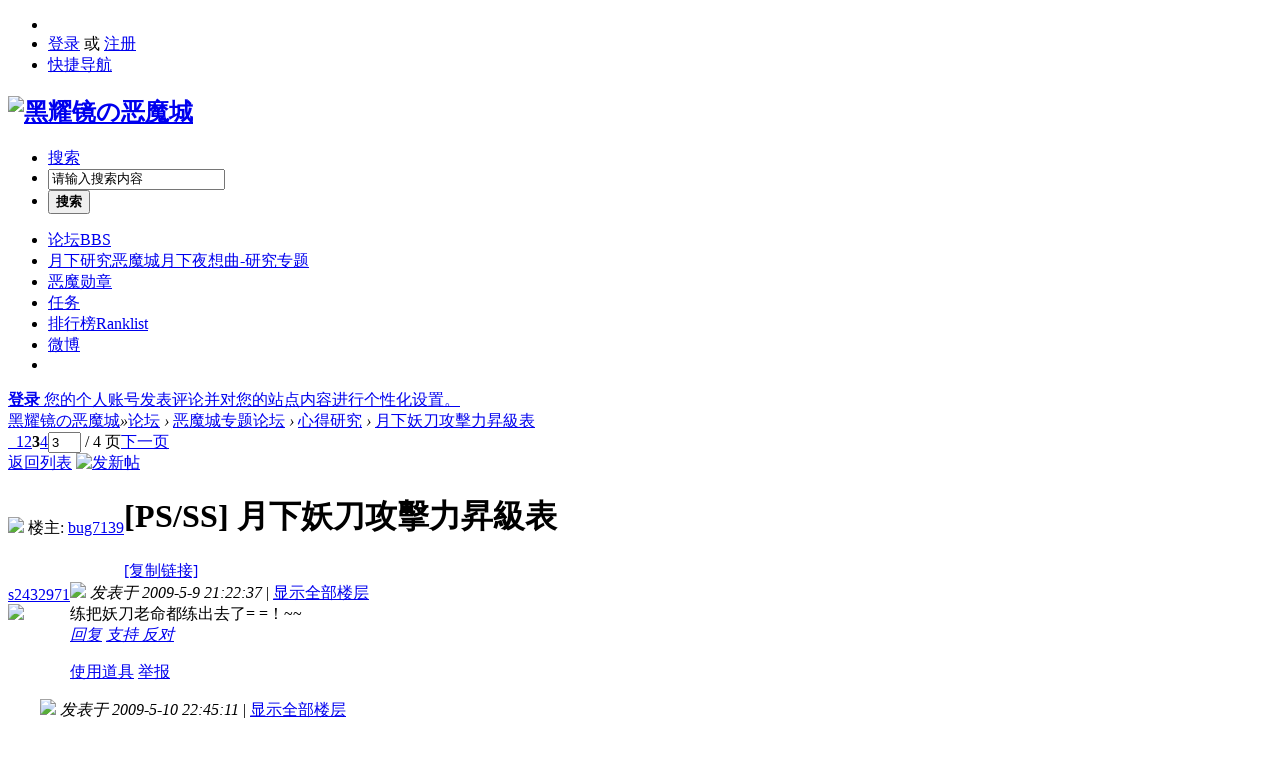

--- FILE ---
content_type: text/html; charset=gbk
request_url: https://bbs.cvcv.net/thread-54216-3-1.html
body_size: 25529
content:
<!--
case 'newthread' :
            case 'reply' :
            case 'edit' :
--><!DOCTYPE html PUBLIC "-//W3C//DTD XHTML 1.0 Transitional//EN" "http://www.w3.org/TR/xhtml1/DTD/xhtml1-transitional.dtd">
<html xmlns="http://www.w3.org/1999/xhtml">
<head>
<meta http-equiv="Content-Type" content="text/html; charset=gbk" />
<title>月下妖刀攻擊力昇級表 - 第3页 - 心得研究 -  黑耀镜の恶魔城 -  Powered by Discuz!</title>
<link href="https://bbs.cvcv.net/thread-54216-1-1.html" rel="canonical" />
<meta name="keywords" content="月下妖刀攻擊力昇級表" />
<meta name="description" content=" 月下妖刀攻擊力昇級表 ,黑耀镜の恶魔城" />
<meta name="generator" content="Discuz! X3.4" />
<meta name="author" content="Discuz! Team and Comsenz UI Team" />
<meta name="copyright" content="2001-2017 Comsenz Inc." />
<meta name="MSSmartTagsPreventParsing" content="True" />
<meta http-equiv="MSThemeCompatible" content="Yes" />
<base href="https://bbs.cvcv.net/" /><link rel="stylesheet" type="text/css" href="data/cache/style_12_common.css?jeB" /><link rel="stylesheet" type="text/css" href="data/cache/style_12_forum_viewthread.css?jeB" /><script type="text/javascript">var STYLEID = '12', STATICURL = 'static/', IMGDIR = 'template/xinrui_wow/images/', VERHASH = 'jeB', charset = 'gbk', discuz_uid = '0', cookiepre = 'SVYC_2132_', cookiedomain = '', cookiepath = '/', showusercard = '1', attackevasive = '0', disallowfloat = 'newthread', creditnotice = '1|威望|,2|黑耀币|,3|贡献|', defaultstyle = '', REPORTURL = 'aHR0cHM6Ly9iYnMuY3Zjdi5uZXQvdGhyZWFkLTU0MjE2LTMtMS5odG1s', SITEURL = 'https://bbs.cvcv.net/', JSPATH = 'static/js/', CSSPATH = 'data/cache/style_', DYNAMICURL = '';</script>
<script src="static/js/common.js?jeB" type="text/javascript"></script>
<meta name="application-name" content="黑耀镜の恶魔城" />
<meta name="msapplication-tooltip" content="黑耀镜の恶魔城" />
<meta name="msapplication-task" content="name=论坛;action-uri=https://bbs.cvcv.net/forum.php;icon-uri=https://bbs.cvcv.net/template/xinrui_wow/images//bbs.ico" />
<link rel="archives" title="黑耀镜の恶魔城" href="https://bbs.cvcv.net/archiver/" />
<script src="static/js/forum.js?jeB" type="text/javascript"></script>
<link type="text/css" rel="stylesheet" href="template/xinrui_wow/common/extend_common.css">
<script src="template/xinrui_wow/js/jquery-1.9.1.min.js" type="text/javascript" type="text/javascript"></script>
<script type="text/javascript"> jQuery.noConflict();</script>
</head>

<body id="nv_forum" class="pg_viewthread" onkeydown="if(event.keyCode==27) return false;">
<div id="append_parent"></div><div id="ajaxwaitid"></div>
<div id="xr_page"><div id="hd" class="wp">
<div class="top_nav cl">
<ul>
<li class="top_nav_li top_nav_home"><a href="portal.php"></a></li>
<li class="top_nav_li top_nav_login">
<div class="no_login">
<a href="member.php?mod=logging&amp;action=login" onClick="showWindow('login', this.href)">登录</a> 或
<a href="member.php?mod=register">注册</a>
</div>
</li><li class="top_nav_li top_nav_qmenu">
<a href="javascript:;" id="qmenu" onMouseOver="delayShow(this, function () {showMenu({'ctrlid':'qmenu','pos':'34!','ctrlclass':'a','duration':2});showForummenu(9);})">快捷导航</a>
</li>
</ul>
</div><div id="qmenu_menu" class="p_pop blk" style="display: none;">
<div class="ptm pbw hm">
请 <a href="javascript:;" class="xi2" onclick="lsSubmit()"><strong>登录</strong></a> 后使用快捷导航<br />没有帐号？<a href="member.php?mod=register" class="xi2 xw1">注册</a>
</div>
</div><div class="hdc cl"><h2><a href="./" title="黑耀镜の恶魔城"><img src="template/xinrui_wow/images//logo.png" alt="黑耀镜の恶魔城" border="0" /></a></h2>
<div id="scbar" class="cl y">
<form id="scbar_form" method="post" autocomplete="off" onsubmit="searchFocus($('scbar_txt'))" action="search.php?searchsubmit=yes" target="_blank">
<input type="hidden" name="mod" id="scbar_mod" value="search" />
<input type="hidden" name="formhash" value="5198097e" />
<input type="hidden" name="srchtype" value="title" />
<input type="hidden" name="srhfid" value="9" />
<input type="hidden" name="srhlocality" value="forum::viewthread" />
<ul>
<li class="scbar_type"><a href="javascript:;" id="scbar_type" onclick="showMenu(this.id)" hidefocus="true">搜索</a></li>
<li class="scbar_txt"><input type="text" name="srchtxt" id="scbar_txt" value="请输入搜索内容" autocomplete="off" x-webkit-speech speech /></li>
<li class="scbar_btn"><button type="submit" name="searchsubmit" id="scbar_btn" sc="1" value="true"><strong class="xi2">搜索</strong></button></li> 
</ul>	
</form>
</div>
<ul id="scbar_type_menu" class="p_pop" style="display: none;"><li><a href="javascript:;" rel="curforum" fid="9" >本版</a></li><li><a href="javascript:;" rel="forum" class="curtype">帖子</a></li><li><a href="javascript:;" rel="user">用户</a></li></ul>
<script type="text/javascript">
initSearchmenu('scbar', '');
</script>
 
</div>

<div id="nv" class="cl">
<ul class="xr_nv"><li class="a" id="mn_forum" ><a href="forum.php" hidefocus="true" title="BBS"  >论坛<span>BBS</span></a></li><li id="mn_N0ff5" ><a href="http://www.cvcv.net/ps" hidefocus="true" title="恶魔城月下夜想曲-研究专题" target="_blank"  >月下研究<span>恶魔城月下夜想曲-研究专题</span></a></li><li id="mn_Na65e" ><a href="/home.php?mod=medal" hidefocus="true"  >恶魔勋章</a></li><li id="mn_N5cef" ><a href="http://forum.cvcv.net/home.php?mod=task" hidefocus="true"  >任务</a></li><li id="mn_N12a7" ><a href="misc.php?mod=ranklist" hidefocus="true" title="Ranklist"  >排行榜<span>Ranklist</span></a></li><li id="mn_N2a06" ><a href="http://weibo.com/konamicn" hidefocus="true" target="_blank"  >微博</a></li><li class="nv_more" title="更多"></li>
</ul>
<script type="text/javascript">
jQuery(document).ready(function(){
var len  = jQuery(".xr_nv > li").length;
var li = jQuery('.xr_nv > li:gt(5):not(:last)');  
  if(len> 7){
li.hide();
jQuery('.nv_more').show();
  }
  jQuery(".xr_nv li.nv_more").click(function(){
 if(li.is(":visible")){
li.hide();
} else {
li.show().css({background:"#be560c",width:"auto",padding:"0 15px 0 14px",height:"34px",float:"right"});
li.find("a").css({padding:"0",background:"none",height:"34px",lineHeight:"34px"});
}
  });
});
</script>
<div class="user_plate"><a class="xr_no_login" href="member.php?mod=logging&amp;action=login" onclick="showWindow('login', this.href)" >
<span class="card_portrait"></span>
<span class="wow_login"></span>
<span class="login-msg"><strong>登录</strong> 您的个人账号发表评论并对您的站点内容进行个性化设置。</span>
</a>
   
</div>
</div>

<div id="mu" class="cl">
</div></div>

            <script src="https://cdn.dingxiang-inc.com/ctu-group/captcha-ui/index.js"></script>
<div id="wp" class="wp">
<script type="text/javascript">var fid = parseInt('9'), tid = parseInt('54216');</script>

<script src="static/js/forum_viewthread.js?jeB" type="text/javascript"></script>
<script type="text/javascript">zoomstatus = parseInt(1);var imagemaxwidth = '720';var aimgcount = new Array();</script>

<style id="diy_style" type="text/css"></style>
<!--[diy=diynavtop]--><div id="diynavtop" class="area"></div><!--[/diy]-->
<div id="pt" class="bm cl">
<div class="z">
<a href="./" class="nvhm" title="首页">黑耀镜の恶魔城</a><em>&raquo;</em><a href="forum.php">论坛</a> <em>&rsaquo;</em> <a href="forum.php?gid=103">恶魔城专题论坛</a> <em>&rsaquo;</em> <a href="forum-9-1.html">心得研究</a> <em>&rsaquo;</em> <a href="thread-54216-1-1.html">月下妖刀攻擊力昇級表</a>
</div>
</div>

<style id="diy_style" type="text/css"></style>
<div class="wp">
<!--[diy=diy1]--><div id="diy1" class="area"></div><!--[/diy]-->
</div>

<div id="ct" class="xr_forum_view wp cl">
<div id="pgt" class="pgs mbm cl ">
<div class="pgt"><div class="pg"><a href="thread-54216-2-1.html" class="prev">&nbsp;&nbsp;</a><a href="thread-54216-1-1.html">1</a><a href="thread-54216-2-1.html">2</a><strong>3</strong><a href="thread-54216-4-1.html">4</a><label><input type="text" name="custompage" class="px" size="2" title="输入页码，按回车快速跳转" value="3" onkeydown="if(event.keyCode==13) {window.location='forum.php?mod=viewthread&tid=54216&amp;extra=page%3D1&amp;page='+this.value;; doane(event);}" /><span title="共 4 页"> / 4 页</span></label><a href="thread-54216-4-1.html" class="nxt">下一页</a></div></div>
<span class="y pgb"><a href="forum-9-1.html">返回列表</a></span>
<a id="newspecial" onmouseover="$('newspecial').id = 'newspecialtmp';this.id = 'newspecial';showMenu({'ctrlid':this.id})" onclick="showWindow('newthread', 'forum.php?mod=post&action=newthread&fid=9')" href="javascript:;" title="发新帖"><img src="template/xinrui_wow/images//pn_post.png" alt="发新帖" /></a></div>



<div id="postlist" class="pl">
<table cellspacing="0" cellpadding="0">
<tr>
<td class="pls ptn pbn">
<div id="tath" class="cl">
<a href="space-uid-1130.html" title="bug7139"><img src="http://forum.cvcv.net/uc_server/avatar.php?uid=1130&size=small" /></a>
楼主: <a href="space-uid-1130.html" title="bug7139">bug7139</a>
</div>
</td>
<td class="plc ptm pbn vwthd">
<h1 class="ts">
[PS/SS]
<span id="thread_subject">月下妖刀攻擊力昇級表</span>
</h1>
<span class="xg1">
<a href="thread-54216-1-1.html" onclick="return copyThreadUrl(this, '黑耀镜の恶魔城')" >[复制链接]</a>
</span>
</td>
</tr>
</table>


<table cellspacing="0" cellpadding="0" class="ad">
<tr>
<td class="pls">
</td>
<td class="plc">
</td>
</tr>
</table><div class="xr_post_floor" id="post_562644" ><table id="pid562644" class="plhin" summary="pid562644" cellspacing="0" cellpadding="0">
<tr>
<td class="pls" rowspan="2">
<div id="favatar562644" class="pls favatar">
 <div class="pi">
<div class="authi"><a href="space-uid-105727.html" target="_blank" class="xw1">s2432971</a>
</div>
</div>
<div class="p_pop blk bui card_gender_" id="userinfo562644" style="display: none; margin-top: -11px;">
<div class="m z">
<div id="userinfo562644_ma"></div>
</div>
<div class="i y">
<div>
<strong><a href="space-uid-105727.html" target="_blank" class="xi2">s2432971</a></strong>
<em>当前离线</em>
</div><dl class="cl">
<dt>积分</dt><dd><a href="home.php?mod=space&uid=105727&do=profile" target="_blank" class="xi2">3</a></dd>
</dl><div class="imicn">
<a href="home.php?mod=space&amp;uid=105727&amp;do=profile" target="_blank" title="查看详细资料"><img src="template/xinrui_wow/images//userinfo.gif" alt="查看详细资料" /></a>
<a href="home.php?mod=magic&amp;mid=showip&amp;idtype=user&amp;id=s2432971" id="a_showip_li_562644" class="xi2" onclick="showWindow(this.id, this.href)"><img src="static//image/magic/showip.small.gif" alt="" /> IP卡</a>
<a href="home.php?mod=magic&amp;mid=checkonline&amp;idtype=user&amp;id=s2432971" id="a_repent_562644" class="xi2" onclick="showWindow(this.id, this.href)"><img src="static//image/magic/checkonline.small.gif" alt="" /> 狗仔卡</a>
</div>
<div id="avatarfeed"><span id="threadsortswait"></span></div>
</div>
</div>
<div>
<div class="avatar"><a href="space-uid-105727.html" class="avtm" target="_blank"><img src="http://forum.cvcv.net/uc_server/avatar.php?uid=105727&size=middle" /></a></div>
</div>
</div>
</td>
<td class="plc">
<div class="pi">
<div class="pti">
<div class="pdbt">
</div>
<div class="authi">
<img class="authicn vm" id="authicon562644" src="static/image/common/online_member.gif" />
<em id="authorposton562644">发表于 2009-5-9 21:22:37</em>
<span class="pipe">|</span>
<a href="thread-54216-3-1.html" rel="nofollow">显示全部楼层</a>
</div>
</div>
</div><div class="pct"><style type="text/css">.pcb{margin-right:0}</style><div class="pcb">
<div class="t_fsz">
<table cellspacing="0" cellpadding="0"><tr><td class="t_f" id="postmessage_562644">
练把妖刀老命都练出去了= =！~~</td></tr></table>


</div>
<div id="comment_562644" class="cm">
</div>

<div id="post_rate_div_562644"></div>
</div>
</div>

</td></tr>
<tr><td class="plc plm">
</td>
</tr>
<tr id="_postposition562644"></tr>
<tr>
<td class="pls"></td>
<td class="plc" style="overflow:visible;">
<div class="po hin">
<div class="pob cl">
<em>
<a class="fastre" href="forum.php?mod=post&amp;action=reply&amp;fid=9&amp;tid=54216&amp;repquote=562644&amp;extra=page%3D1&amp;page=3" onclick="showWindow('reply', this.href)">回复</a>
<a class="replyadd" href="forum.php?mod=misc&amp;action=postreview&amp;do=support&amp;tid=54216&amp;pid=562644&amp;hash=5198097e"  onclick="showWindow('login', this.href)" onmouseover="this.title = ($('review_support_562644').innerHTML ? $('review_support_562644').innerHTML : 0) + ' 人 支持'">支持 <span id="review_support_562644"></span></a>
<a class="replysubtract" href="forum.php?mod=misc&amp;action=postreview&amp;do=against&amp;tid=54216&amp;pid=562644&amp;hash=5198097e"  onclick="showWindow('login', this.href)" onmouseover="this.title = ($('review_against_562644').innerHTML ? $('review_against_562644').innerHTML : 0) + ' 人 反对'">反对 <span id="review_against_562644"></span></a>
</em>

<p>
<a href="javascript:;" id="mgc_post_562644" onmouseover="showMenu(this.id)" class="showmenu">使用道具</a>
<a href="javascript:;" onclick="showWindow('miscreport562644', 'misc.php?mod=report&rtype=post&rid=562644&tid=54216&fid=9', 'get', -1);return false;">举报</a>
</p>

<ul id="mgc_post_562644_menu" class="p_pop mgcmn" style="display: none;">
<li><a href="home.php?mod=magic&amp;mid=namepost&amp;idtype=pid&amp;id=562644:54216" id="a_namepost_562644" onclick="showWindow(this.id, this.href)"><img src="static/image/magic/namepost.small.gif" />显身卡</a><li>
</ul>
<script type="text/javascript" reload="1">checkmgcmn('post_562644')</script>
</div>
</div>
</td>
</tr>
<tr class="ad">
<td class="pls">
</td>
<td class="plc">
</td>
</tr>
</table>
</div><div class="xr_post_floor" id="post_562812" ><table id="pid562812" class="plhin" summary="pid562812" cellspacing="0" cellpadding="0">
<tr>
<td class="pls" rowspan="2">
<div id="favatar562812" class="pls favatar">
 <div class="pi">
<div class="authi"><a href="space-uid-111545.html" target="_blank" class="xw1">妖水</a>
</div>
</div>
<div class="p_pop blk bui card_gender_" id="userinfo562812" style="display: none; margin-top: -11px;">
<div class="m z">
<div id="userinfo562812_ma"></div>
</div>
<div class="i y">
<div>
<strong><a href="space-uid-111545.html" target="_blank" class="xi2">妖水</a></strong>
<em>当前离线</em>
</div><dl class="cl">
<dt>积分</dt><dd><a href="home.php?mod=space&uid=111545&do=profile" target="_blank" class="xi2">15</a></dd>
</dl><div class="imicn">
<a href="home.php?mod=space&amp;uid=111545&amp;do=profile" target="_blank" title="查看详细资料"><img src="template/xinrui_wow/images//userinfo.gif" alt="查看详细资料" /></a>
<a href="home.php?mod=magic&amp;mid=showip&amp;idtype=user&amp;id=%D1%FD%CB%AE" id="a_showip_li_562812" class="xi2" onclick="showWindow(this.id, this.href)"><img src="static//image/magic/showip.small.gif" alt="" /> IP卡</a>
<a href="home.php?mod=magic&amp;mid=checkonline&amp;idtype=user&amp;id=%D1%FD%CB%AE" id="a_repent_562812" class="xi2" onclick="showWindow(this.id, this.href)"><img src="static//image/magic/checkonline.small.gif" alt="" /> 狗仔卡</a>
</div>
<div id="avatarfeed"><span id="threadsortswait"></span></div>
</div>
</div>
<div>
<div class="avatar"><a href="space-uid-111545.html" class="avtm" target="_blank"><img src="http://forum.cvcv.net/uc_server/avatar.php?uid=111545&size=middle" /></a></div>
</div>
</div>
</td>
<td class="plc">
<div class="pi">
<div class="pti">
<div class="pdbt">
</div>
<div class="authi">
<img class="authicn vm" id="authicon562812" src="static/image/common/online_moderator.gif" />
<em id="authorposton562812">发表于 2009-5-10 22:45:11</em>
<span class="pipe">|</span>
<a href="thread-54216-3-1.html" rel="nofollow">显示全部楼层</a>
</div>
</div>
</div><div class="pct"><div class="pcb">
<div class="t_fsz">
<table cellspacing="0" cellpadding="0"><tr><td class="t_f" id="postmessage_562812">
。。。。妖刀太不华丽了。。还是莲花6连斩华丽点<br />
如果追求最高DPS 还是爱盾好点 。。。。<br />
话说里希特去逆城简直是噩梦。</td></tr></table>


</div>
<div id="comment_562812" class="cm">
</div>

<div id="post_rate_div_562812"></div>
</div>
</div>

</td></tr>
<tr><td class="plc plm">
</td>
</tr>
<tr id="_postposition562812"></tr>
<tr>
<td class="pls"></td>
<td class="plc" style="overflow:visible;">
<div class="po hin">
<div class="pob cl">
<em>
<a class="fastre" href="forum.php?mod=post&amp;action=reply&amp;fid=9&amp;tid=54216&amp;repquote=562812&amp;extra=page%3D1&amp;page=3" onclick="showWindow('reply', this.href)">回复</a>
<a class="replyadd" href="forum.php?mod=misc&amp;action=postreview&amp;do=support&amp;tid=54216&amp;pid=562812&amp;hash=5198097e"  onclick="showWindow('login', this.href)" onmouseover="this.title = ($('review_support_562812').innerHTML ? $('review_support_562812').innerHTML : 0) + ' 人 支持'">支持 <span id="review_support_562812"></span></a>
<a class="replysubtract" href="forum.php?mod=misc&amp;action=postreview&amp;do=against&amp;tid=54216&amp;pid=562812&amp;hash=5198097e"  onclick="showWindow('login', this.href)" onmouseover="this.title = ($('review_against_562812').innerHTML ? $('review_against_562812').innerHTML : 0) + ' 人 反对'">反对 <span id="review_against_562812"></span></a>
</em>

<p>
<a href="javascript:;" id="mgc_post_562812" onmouseover="showMenu(this.id)" class="showmenu">使用道具</a>
<a href="javascript:;" onclick="showWindow('miscreport562812', 'misc.php?mod=report&rtype=post&rid=562812&tid=54216&fid=9', 'get', -1);return false;">举报</a>
</p>

<ul id="mgc_post_562812_menu" class="p_pop mgcmn" style="display: none;">
<li><a href="home.php?mod=magic&amp;mid=namepost&amp;idtype=pid&amp;id=562812:54216" id="a_namepost_562812" onclick="showWindow(this.id, this.href)"><img src="static/image/magic/namepost.small.gif" />显身卡</a><li>
</ul>
<script type="text/javascript" reload="1">checkmgcmn('post_562812')</script>
</div>
</div>
</td>
</tr>
<tr class="ad">
<td class="pls">
</td>
<td class="plc">
</td>
</tr>
</table>
</div><div class="xr_post_floor" id="post_566081" ><table id="pid566081" class="plhin" summary="pid566081" cellspacing="0" cellpadding="0">
<tr>
<td class="pls" rowspan="2">
<div id="favatar566081" class="pls favatar">
 <div class="pi">
<div class="authi"><a href="space-uid-120085.html" target="_blank" class="xw1">citylostangle</a>
</div>
</div>
<div class="p_pop blk bui card_gender_" id="userinfo566081" style="display: none; margin-top: -11px;">
<div class="m z">
<div id="userinfo566081_ma"></div>
</div>
<div class="i y">
<div>
<strong><a href="space-uid-120085.html" target="_blank" class="xi2">citylostangle</a></strong>
<em>当前离线</em>
</div><dl class="cl">
<dt>积分</dt><dd><a href="home.php?mod=space&uid=120085&do=profile" target="_blank" class="xi2">176</a></dd>
</dl><div class="imicn">
<a href="home.php?mod=space&amp;uid=120085&amp;do=profile" target="_blank" title="查看详细资料"><img src="template/xinrui_wow/images//userinfo.gif" alt="查看详细资料" /></a>
<a href="home.php?mod=magic&amp;mid=showip&amp;idtype=user&amp;id=citylostangle" id="a_showip_li_566081" class="xi2" onclick="showWindow(this.id, this.href)"><img src="static//image/magic/showip.small.gif" alt="" /> IP卡</a>
<a href="home.php?mod=magic&amp;mid=checkonline&amp;idtype=user&amp;id=citylostangle" id="a_repent_566081" class="xi2" onclick="showWindow(this.id, this.href)"><img src="static//image/magic/checkonline.small.gif" alt="" /> 狗仔卡</a>
</div>
<div id="avatarfeed"><span id="threadsortswait"></span></div>
</div>
</div>
<div>
<div class="avatar"><a href="space-uid-120085.html" class="avtm" target="_blank"><img src="http://forum.cvcv.net/uc_server/avatar.php?uid=120085&size=middle" /></a></div>
</div>
</div>
</td>
<td class="plc">
<div class="pi">
<div class="pti">
<div class="pdbt">
</div>
<div class="authi">
<img class="authicn vm" id="authicon566081" src="static/image/common/online_member.gif" />
<em id="authorposton566081">发表于 2009-6-5 13:11:12</em>
<span class="pipe">|</span>
<a href="thread-54216-3-1.html" rel="nofollow">显示全部楼层</a>
</div>
</div>
</div><div class="pct"><div class="pcb">
<div class="t_fsz">
<table cellspacing="0" cellpadding="0"><tr><td class="t_f" id="postmessage_566081">
高人~苦练苦练</td></tr></table>


</div>
<div id="comment_566081" class="cm">
</div>

<div id="post_rate_div_566081"></div>
</div>
</div>

</td></tr>
<tr><td class="plc plm">
</td>
</tr>
<tr id="_postposition566081"></tr>
<tr>
<td class="pls"></td>
<td class="plc" style="overflow:visible;">
<div class="po hin">
<div class="pob cl">
<em>
<a class="fastre" href="forum.php?mod=post&amp;action=reply&amp;fid=9&amp;tid=54216&amp;repquote=566081&amp;extra=page%3D1&amp;page=3" onclick="showWindow('reply', this.href)">回复</a>
<a class="replyadd" href="forum.php?mod=misc&amp;action=postreview&amp;do=support&amp;tid=54216&amp;pid=566081&amp;hash=5198097e"  onclick="showWindow('login', this.href)" onmouseover="this.title = ($('review_support_566081').innerHTML ? $('review_support_566081').innerHTML : 0) + ' 人 支持'">支持 <span id="review_support_566081"></span></a>
<a class="replysubtract" href="forum.php?mod=misc&amp;action=postreview&amp;do=against&amp;tid=54216&amp;pid=566081&amp;hash=5198097e"  onclick="showWindow('login', this.href)" onmouseover="this.title = ($('review_against_566081').innerHTML ? $('review_against_566081').innerHTML : 0) + ' 人 反对'">反对 <span id="review_against_566081"></span></a>
</em>

<p>
<a href="javascript:;" id="mgc_post_566081" onmouseover="showMenu(this.id)" class="showmenu">使用道具</a>
<a href="javascript:;" onclick="showWindow('miscreport566081', 'misc.php?mod=report&rtype=post&rid=566081&tid=54216&fid=9', 'get', -1);return false;">举报</a>
</p>

<ul id="mgc_post_566081_menu" class="p_pop mgcmn" style="display: none;">
<li><a href="home.php?mod=magic&amp;mid=namepost&amp;idtype=pid&amp;id=566081:54216" id="a_namepost_566081" onclick="showWindow(this.id, this.href)"><img src="static/image/magic/namepost.small.gif" />显身卡</a><li>
</ul>
<script type="text/javascript" reload="1">checkmgcmn('post_566081')</script>
</div>
</div>
</td>
</tr>
<tr class="ad">
<td class="pls">
</td>
<td class="plc">
</td>
</tr>
</table>
</div><div class="xr_post_floor" id="post_568717" ><table id="pid568717" class="plhin" summary="pid568717" cellspacing="0" cellpadding="0">
<tr>
<td class="pls" rowspan="2">
<div id="favatar568717" class="pls favatar">
 <div class="pi">
<div class="authi"><a href="space-uid-55957.html" target="_blank" class="xw1">zwdads123</a>
</div>
</div>
<div class="p_pop blk bui card_gender_" id="userinfo568717" style="display: none; margin-top: -11px;">
<div class="m z">
<div id="userinfo568717_ma"></div>
</div>
<div class="i y">
<div>
<strong><a href="space-uid-55957.html" target="_blank" class="xi2">zwdads123</a></strong>
<em>当前离线</em>
</div><dl class="cl">
<dt>积分</dt><dd><a href="home.php?mod=space&uid=55957&do=profile" target="_blank" class="xi2">3</a></dd>
</dl><div class="imicn">
<a href="home.php?mod=space&amp;uid=55957&amp;do=profile" target="_blank" title="查看详细资料"><img src="template/xinrui_wow/images//userinfo.gif" alt="查看详细资料" /></a>
<a href="home.php?mod=magic&amp;mid=showip&amp;idtype=user&amp;id=zwdads123" id="a_showip_li_568717" class="xi2" onclick="showWindow(this.id, this.href)"><img src="static//image/magic/showip.small.gif" alt="" /> IP卡</a>
<a href="home.php?mod=magic&amp;mid=checkonline&amp;idtype=user&amp;id=zwdads123" id="a_repent_568717" class="xi2" onclick="showWindow(this.id, this.href)"><img src="static//image/magic/checkonline.small.gif" alt="" /> 狗仔卡</a>
</div>
<div id="avatarfeed"><span id="threadsortswait"></span></div>
</div>
</div>
<div>
<div class="avatar"><a href="space-uid-55957.html" class="avtm" target="_blank"><img src="http://forum.cvcv.net/uc_server/avatar.php?uid=55957&size=middle" /></a></div>
</div>
</div>
</td>
<td class="plc">
<div class="pi">
<div class="pti">
<div class="pdbt">
</div>
<div class="authi">
<img class="authicn vm" id="authicon568717" src="static/image/common/online_member.gif" />
<em id="authorposton568717">发表于 2009-6-25 09:31:18</em>
<span class="pipe">|</span>
<a href="thread-54216-3-1.html" rel="nofollow">显示全部楼层</a>
</div>
</div>
</div><div class="pct"><div class="pcb">
<div class="t_fsz">
<table cellspacing="0" cellpadding="0"><tr><td class="t_f" id="postmessage_568717">
bug兄总是爱吓人...被 震倒了</td></tr></table>


</div>
<div id="comment_568717" class="cm">
</div>

<div id="post_rate_div_568717"></div>
</div>
</div>

</td></tr>
<tr><td class="plc plm">
</td>
</tr>
<tr id="_postposition568717"></tr>
<tr>
<td class="pls"></td>
<td class="plc" style="overflow:visible;">
<div class="po hin">
<div class="pob cl">
<em>
<a class="fastre" href="forum.php?mod=post&amp;action=reply&amp;fid=9&amp;tid=54216&amp;repquote=568717&amp;extra=page%3D1&amp;page=3" onclick="showWindow('reply', this.href)">回复</a>
<a class="replyadd" href="forum.php?mod=misc&amp;action=postreview&amp;do=support&amp;tid=54216&amp;pid=568717&amp;hash=5198097e"  onclick="showWindow('login', this.href)" onmouseover="this.title = ($('review_support_568717').innerHTML ? $('review_support_568717').innerHTML : 0) + ' 人 支持'">支持 <span id="review_support_568717"></span></a>
<a class="replysubtract" href="forum.php?mod=misc&amp;action=postreview&amp;do=against&amp;tid=54216&amp;pid=568717&amp;hash=5198097e"  onclick="showWindow('login', this.href)" onmouseover="this.title = ($('review_against_568717').innerHTML ? $('review_against_568717').innerHTML : 0) + ' 人 反对'">反对 <span id="review_against_568717"></span></a>
</em>

<p>
<a href="javascript:;" id="mgc_post_568717" onmouseover="showMenu(this.id)" class="showmenu">使用道具</a>
<a href="javascript:;" onclick="showWindow('miscreport568717', 'misc.php?mod=report&rtype=post&rid=568717&tid=54216&fid=9', 'get', -1);return false;">举报</a>
</p>

<ul id="mgc_post_568717_menu" class="p_pop mgcmn" style="display: none;">
<li><a href="home.php?mod=magic&amp;mid=namepost&amp;idtype=pid&amp;id=568717:54216" id="a_namepost_568717" onclick="showWindow(this.id, this.href)"><img src="static/image/magic/namepost.small.gif" />显身卡</a><li>
</ul>
<script type="text/javascript" reload="1">checkmgcmn('post_568717')</script>
</div>
</div>
</td>
</tr>
<tr class="ad">
<td class="pls">
</td>
<td class="plc">
</td>
</tr>
</table>
</div><div class="xr_post_floor" id="post_641202" ><table id="pid641202" class="plhin" summary="pid641202" cellspacing="0" cellpadding="0">
<tr>
<td class="pls" rowspan="2">
<div id="favatar641202" class="pls favatar">
 <div class="pi">
<div class="authi"><a href="space-uid-165841.html" target="_blank" class="xw1">ice01</a>
</div>
</div>
<div class="p_pop blk bui card_gender_" id="userinfo641202" style="display: none; margin-top: -11px;">
<div class="m z">
<div id="userinfo641202_ma"></div>
</div>
<div class="i y">
<div>
<strong><a href="space-uid-165841.html" target="_blank" class="xi2">ice01</a></strong>
<em>当前离线</em>
</div><dl class="cl">
<dt>积分</dt><dd><a href="home.php?mod=space&uid=165841&do=profile" target="_blank" class="xi2">17</a></dd>
</dl><div class="imicn">
<a href="home.php?mod=space&amp;uid=165841&amp;do=profile" target="_blank" title="查看详细资料"><img src="template/xinrui_wow/images//userinfo.gif" alt="查看详细资料" /></a>
<a href="home.php?mod=magic&amp;mid=showip&amp;idtype=user&amp;id=ice01" id="a_showip_li_641202" class="xi2" onclick="showWindow(this.id, this.href)"><img src="static//image/magic/showip.small.gif" alt="" /> IP卡</a>
<a href="home.php?mod=magic&amp;mid=checkonline&amp;idtype=user&amp;id=ice01" id="a_repent_641202" class="xi2" onclick="showWindow(this.id, this.href)"><img src="static//image/magic/checkonline.small.gif" alt="" /> 狗仔卡</a>
</div>
<div id="avatarfeed"><span id="threadsortswait"></span></div>
</div>
</div>
<div>
<div class="avatar"><a href="space-uid-165841.html" class="avtm" target="_blank"><img src="http://forum.cvcv.net/uc_server/avatar.php?uid=165841&size=middle" /></a></div>
</div>
</div>
</td>
<td class="plc">
<div class="pi">
<div class="pti">
<div class="pdbt">
</div>
<div class="authi">
<img class="authicn vm" id="authicon641202" src="static/image/common/online_member.gif" />
<em id="authorposton641202">发表于 2011-11-14 14:10:39</em>
<span class="pipe">|</span>
<a href="thread-54216-3-1.html" rel="nofollow">显示全部楼层</a>
</div>
</div>
</div><div class="pct"><div class="pcb">
<div class="t_fsz">
<table cellspacing="0" cellpadding="0"><tr><td class="t_f" id="postmessage_641202">
看到这个真是激动啊<img src="static/image/smiley/default/08.gif" smilieid="8" border="0" alt="" /><br />
于是测试了下<br />
发现SS版的妖刀与PS版是不一样的<br />
SS版没有像PS版那样有升一级加2-3点ATT的SHIFT<br />
<br />
这是BUG大算出的PS版数值<br />
<br />
976 954368 4096<br />
977 954368 0<br />
978 954368 0<br />
979 958464 4096<br />
<br />
我测试的SS版（只测试了个别可做对比的）<br />
ATT 吸血总数 从上一级升到此级所需的吸血量<br />
0 0 0<br />
1 1 1<br />
905 819025 ？<br />
976 952576 ？<br />
977 954529 1953<br />
978 956484 1955<br />
979 958441 1975<br />
1003 1006009 ？<br />
1004 1008016 2007<br />
<br />
每次升级的吸血量都是递增的<br />
而且每次升级只加1点攻击力<br />
<br />
其实SS和PS的妖刀也有共同点的<br />
基本数值都是 攻击力－5 防御力－4<br />
实际攻击力＝基本攻击力（－5）＋吸血攻击补正（ATT）<br />
<br />
所以两个版本（PS、SS）妖刀要练到999都需吸血一百万次左右<img src="static/image/smiley/default/17.gif" smilieid="17" border="0" alt="" /><br />
不过如果你STR凹到99的话<br />
只需吸血82万次就可以999攻击了（某方传来声音：82万也不是个小数目<img src="static/image/smiley/default/02.gif" smilieid="2" border="0" alt="" />）<br />
<br />
以下我只测试了SS版月下<br />
是关于妖刀村正的武器特性<br />
总攻击力≤10 会有一定概率拔不出剑<br />
总攻击力≥30 攻击会带有刀光<br />
（解释：总攻击力＝STR＋妖刀实际攻击力＋其他装备攻击修正）<br />
<br />
希望BUG大有空也做个SS版的升级表<img src="static/image/smiley/default/01.gif" smilieid="1" border="0" alt="" /></td></tr></table>


</div>
<div id="comment_641202" class="cm">
</div>

<div id="post_rate_div_641202"></div>
</div>
</div>

</td></tr>
<tr><td class="plc plm">
</td>
</tr>
<tr id="_postposition641202"></tr>
<tr>
<td class="pls"></td>
<td class="plc" style="overflow:visible;">
<div class="po hin">
<div class="pob cl">
<em>
<a class="fastre" href="forum.php?mod=post&amp;action=reply&amp;fid=9&amp;tid=54216&amp;repquote=641202&amp;extra=page%3D1&amp;page=3" onclick="showWindow('reply', this.href)">回复</a>
<a class="replyadd" href="forum.php?mod=misc&amp;action=postreview&amp;do=support&amp;tid=54216&amp;pid=641202&amp;hash=5198097e"  onclick="showWindow('login', this.href)" onmouseover="this.title = ($('review_support_641202').innerHTML ? $('review_support_641202').innerHTML : 0) + ' 人 支持'">支持 <span id="review_support_641202"></span></a>
<a class="replysubtract" href="forum.php?mod=misc&amp;action=postreview&amp;do=against&amp;tid=54216&amp;pid=641202&amp;hash=5198097e"  onclick="showWindow('login', this.href)" onmouseover="this.title = ($('review_against_641202').innerHTML ? $('review_against_641202').innerHTML : 0) + ' 人 反对'">反对 <span id="review_against_641202"></span></a>
</em>

<p>
<a href="javascript:;" id="mgc_post_641202" onmouseover="showMenu(this.id)" class="showmenu">使用道具</a>
<a href="javascript:;" onclick="showWindow('miscreport641202', 'misc.php?mod=report&rtype=post&rid=641202&tid=54216&fid=9', 'get', -1);return false;">举报</a>
</p>

<ul id="mgc_post_641202_menu" class="p_pop mgcmn" style="display: none;">
<li><a href="home.php?mod=magic&amp;mid=namepost&amp;idtype=pid&amp;id=641202:54216" id="a_namepost_641202" onclick="showWindow(this.id, this.href)"><img src="static/image/magic/namepost.small.gif" />显身卡</a><li>
</ul>
<script type="text/javascript" reload="1">checkmgcmn('post_641202')</script>
</div>
</div>
</td>
</tr>
<tr class="ad">
<td class="pls">
</td>
<td class="plc">
</td>
</tr>
</table>
</div><div class="xr_post_floor" id="post_641222" ><table id="pid641222" class="plhin" summary="pid641222" cellspacing="0" cellpadding="0">
<tr>
<td class="pls" rowspan="2">
<div id="favatar641222" class="pls favatar">
 <div class="pi">
<div class="authi"><a href="space-uid-1130.html" target="_blank" class="xw1">bug7139</a>
</div>
</div>
<div class="p_pop blk bui card_gender_" id="userinfo641222" style="display: none; margin-top: -11px;">
<div class="m z">
<div id="userinfo641222_ma"></div>
</div>
<div class="i y">
<div>
<strong><a href="space-uid-1130.html" target="_blank" class="xi2">bug7139</a></strong>
<em>当前离线</em>
</div><dl class="cl">
<dt>积分</dt><dd><a href="home.php?mod=space&uid=1130&do=profile" target="_blank" class="xi2">3522</a></dd>
</dl><div class="imicn">
<a href="home.php?mod=space&amp;uid=1130&amp;do=profile" target="_blank" title="查看详细资料"><img src="template/xinrui_wow/images//userinfo.gif" alt="查看详细资料" /></a>
<a href="home.php?mod=magic&amp;mid=showip&amp;idtype=user&amp;id=bug7139" id="a_showip_li_641222" class="xi2" onclick="showWindow(this.id, this.href)"><img src="static//image/magic/showip.small.gif" alt="" /> IP卡</a>
<a href="home.php?mod=magic&amp;mid=checkonline&amp;idtype=user&amp;id=bug7139" id="a_repent_641222" class="xi2" onclick="showWindow(this.id, this.href)"><img src="static//image/magic/checkonline.small.gif" alt="" /> 狗仔卡</a>
</div>
<div id="avatarfeed"><span id="threadsortswait"></span></div>
</div>
</div>
<div>
<div class="avatar"><a href="space-uid-1130.html" class="avtm" target="_blank"><img src="http://forum.cvcv.net/uc_server/avatar.php?uid=1130&size=middle" /></a></div>
</div>
</div>
</td>
<td class="plc">
<div class="pi">
<div class="pti">
<div class="pdbt">
</div>
<div class="authi">
<img class="authicn vm" id="authicon641222" src="template/xinrui_wow/images//ico_lz.png" />
&nbsp;楼主<span class="pipe">|</span>
<em id="authorposton641222">发表于 2011-11-15 00:27:47</em>
<span class="pipe">|</span>
<a href="thread-54216-3-1.html" rel="nofollow">显示全部楼层</a>
</div>
</div>
</div><div class="pct"><div class="pcb">
<div class="t_fsz">
<table cellspacing="0" cellpadding="0"><tr><td class="t_f" id="postmessage_641222">
按照以前提出的PS妖刀昇級模式<br />
<br />
1.妖刀ATT 1時只需吸1次血即可<br />
2.妖刀ATT 每+1就要再吸上次的吸血次數+2次<br />
3.妖刀ATT 的所需總吸血次數 = 該ATT^2(平方)<br />
<br />
只適用於妖刀ATT 0 ~ 256的近似線性昇級<br />
<br />
當妖刀ATT &gt; 16 時，預估值與實際值開始會有SHIFT出現<br />
<br />
若以你測試SS版的幾個值來看<br />
<br />
SS版似乎就是乖乖的按照這個昇級模式來走<br />
<br />
ATT&nbsp; &nbsp;&nbsp; &nbsp;總吸血次數&nbsp; &nbsp;下次昇級吸血次數<br />
1&nbsp; &nbsp; &nbsp; &nbsp; 1&nbsp; &nbsp; &nbsp; &nbsp; 1<br />
2&nbsp; &nbsp; &nbsp; &nbsp; 4&nbsp; &nbsp; &nbsp; &nbsp; 3<br />
3&nbsp; &nbsp; &nbsp; &nbsp; 9&nbsp; &nbsp; &nbsp; &nbsp; 5<br />
4&nbsp; &nbsp; &nbsp; &nbsp; 16&nbsp; &nbsp; &nbsp; &nbsp; 7<br />
5&nbsp; &nbsp; &nbsp; &nbsp; 25&nbsp; &nbsp; &nbsp; &nbsp; 9<br />
6&nbsp; &nbsp; &nbsp; &nbsp; 36&nbsp; &nbsp; &nbsp; &nbsp; 11<br />
7&nbsp; &nbsp; &nbsp; &nbsp; 49&nbsp; &nbsp; &nbsp; &nbsp; 13<br />
8&nbsp; &nbsp; &nbsp; &nbsp; 64&nbsp; &nbsp; &nbsp; &nbsp; 15<br />
9&nbsp; &nbsp; &nbsp; &nbsp; 81&nbsp; &nbsp; &nbsp; &nbsp; 17<br />
10&nbsp; &nbsp; &nbsp; &nbsp; 100&nbsp; &nbsp; &nbsp; &nbsp; 19<br />
11&nbsp; &nbsp; &nbsp; &nbsp; 121&nbsp; &nbsp; &nbsp; &nbsp; 21<br />
12&nbsp; &nbsp; &nbsp; &nbsp; 144&nbsp; &nbsp; &nbsp; &nbsp; 23<br />
13&nbsp; &nbsp; &nbsp; &nbsp; 169&nbsp; &nbsp; &nbsp; &nbsp; 25<br />
14&nbsp; &nbsp; &nbsp; &nbsp; 196&nbsp; &nbsp; &nbsp; &nbsp; 27<br />
15&nbsp; &nbsp; &nbsp; &nbsp; 225&nbsp; &nbsp; &nbsp; &nbsp; 29<br />
16&nbsp; &nbsp; &nbsp; &nbsp; 256&nbsp; &nbsp; &nbsp; &nbsp; 31<br />
17&nbsp; &nbsp; &nbsp; &nbsp; 289&nbsp; &nbsp; &nbsp; &nbsp; 33<br />
18&nbsp; &nbsp; &nbsp; &nbsp; 324&nbsp; &nbsp; &nbsp; &nbsp; 35<br />
19&nbsp; &nbsp; &nbsp; &nbsp; 361&nbsp; &nbsp; &nbsp; &nbsp; 37<br />
20&nbsp; &nbsp; &nbsp; &nbsp; 400&nbsp; &nbsp; &nbsp; &nbsp; 39<br />
21&nbsp; &nbsp; &nbsp; &nbsp; 441&nbsp; &nbsp; &nbsp; &nbsp; 41<br />
22&nbsp; &nbsp; &nbsp; &nbsp; 484&nbsp; &nbsp; &nbsp; &nbsp; 43<br />
23&nbsp; &nbsp; &nbsp; &nbsp; 529&nbsp; &nbsp; &nbsp; &nbsp; 45<br />
24&nbsp; &nbsp; &nbsp; &nbsp; 576&nbsp; &nbsp; &nbsp; &nbsp; 47<br />
25&nbsp; &nbsp; &nbsp; &nbsp; 625&nbsp; &nbsp; &nbsp; &nbsp; 49<br />
26&nbsp; &nbsp; &nbsp; &nbsp; 676&nbsp; &nbsp; &nbsp; &nbsp; 51<br />
27&nbsp; &nbsp; &nbsp; &nbsp; 729&nbsp; &nbsp; &nbsp; &nbsp; 53<br />
28&nbsp; &nbsp; &nbsp; &nbsp; 784&nbsp; &nbsp; &nbsp; &nbsp; 55<br />
29&nbsp; &nbsp; &nbsp; &nbsp; 841&nbsp; &nbsp; &nbsp; &nbsp; 57<br />
30&nbsp; &nbsp; &nbsp; &nbsp; 900&nbsp; &nbsp; &nbsp; &nbsp; 59<br />
31&nbsp; &nbsp; &nbsp; &nbsp; 961&nbsp; &nbsp; &nbsp; &nbsp; 61<br />
32&nbsp; &nbsp; &nbsp; &nbsp; 1024&nbsp; &nbsp; &nbsp; &nbsp; 63<br />
33&nbsp; &nbsp; &nbsp; &nbsp; 1089&nbsp; &nbsp; &nbsp; &nbsp; 65<br />
34&nbsp; &nbsp; &nbsp; &nbsp; 1156&nbsp; &nbsp; &nbsp; &nbsp; 67<br />
35&nbsp; &nbsp; &nbsp; &nbsp; 1225&nbsp; &nbsp; &nbsp; &nbsp; 69<br />
36&nbsp; &nbsp; &nbsp; &nbsp; 1296&nbsp; &nbsp; &nbsp; &nbsp; 71<br />
37&nbsp; &nbsp; &nbsp; &nbsp; 1369&nbsp; &nbsp; &nbsp; &nbsp; 73<br />
38&nbsp; &nbsp; &nbsp; &nbsp; 1444&nbsp; &nbsp; &nbsp; &nbsp; 75<br />
39&nbsp; &nbsp; &nbsp; &nbsp; 1521&nbsp; &nbsp; &nbsp; &nbsp; 77<br />
40&nbsp; &nbsp; &nbsp; &nbsp; 1600&nbsp; &nbsp; &nbsp; &nbsp; 79<br />
41&nbsp; &nbsp; &nbsp; &nbsp; 1681&nbsp; &nbsp; &nbsp; &nbsp; 81<br />
42&nbsp; &nbsp; &nbsp; &nbsp; 1764&nbsp; &nbsp; &nbsp; &nbsp; 83<br />
43&nbsp; &nbsp; &nbsp; &nbsp; 1849&nbsp; &nbsp; &nbsp; &nbsp; 85<br />
44&nbsp; &nbsp; &nbsp; &nbsp; 1936&nbsp; &nbsp; &nbsp; &nbsp; 87<br />
45&nbsp; &nbsp; &nbsp; &nbsp; 2025&nbsp; &nbsp; &nbsp; &nbsp; 89<br />
46&nbsp; &nbsp; &nbsp; &nbsp; 2116&nbsp; &nbsp; &nbsp; &nbsp; 91<br />
47&nbsp; &nbsp; &nbsp; &nbsp; 2209&nbsp; &nbsp; &nbsp; &nbsp; 93<br />
48&nbsp; &nbsp; &nbsp; &nbsp; 2304&nbsp; &nbsp; &nbsp; &nbsp; 95<br />
49&nbsp; &nbsp; &nbsp; &nbsp; 2401&nbsp; &nbsp; &nbsp; &nbsp; 97<br />
50&nbsp; &nbsp; &nbsp; &nbsp; 2500&nbsp; &nbsp; &nbsp; &nbsp; 99<br />
51&nbsp; &nbsp; &nbsp; &nbsp; 2601&nbsp; &nbsp; &nbsp; &nbsp; 101<br />
52&nbsp; &nbsp; &nbsp; &nbsp; 2704&nbsp; &nbsp; &nbsp; &nbsp; 103<br />
53&nbsp; &nbsp; &nbsp; &nbsp; 2809&nbsp; &nbsp; &nbsp; &nbsp; 105<br />
54&nbsp; &nbsp; &nbsp; &nbsp; 2916&nbsp; &nbsp; &nbsp; &nbsp; 107<br />
55&nbsp; &nbsp; &nbsp; &nbsp; 3025&nbsp; &nbsp; &nbsp; &nbsp; 109<br />
56&nbsp; &nbsp; &nbsp; &nbsp; 3136&nbsp; &nbsp; &nbsp; &nbsp; 111<br />
57&nbsp; &nbsp; &nbsp; &nbsp; 3249&nbsp; &nbsp; &nbsp; &nbsp; 113<br />
58&nbsp; &nbsp; &nbsp; &nbsp; 3364&nbsp; &nbsp; &nbsp; &nbsp; 115<br />
59&nbsp; &nbsp; &nbsp; &nbsp; 3481&nbsp; &nbsp; &nbsp; &nbsp; 117<br />
60&nbsp; &nbsp; &nbsp; &nbsp; 3600&nbsp; &nbsp; &nbsp; &nbsp; 119<br />
61&nbsp; &nbsp; &nbsp; &nbsp; 3721&nbsp; &nbsp; &nbsp; &nbsp; 121<br />
62&nbsp; &nbsp; &nbsp; &nbsp; 3844&nbsp; &nbsp; &nbsp; &nbsp; 123<br />
63&nbsp; &nbsp; &nbsp; &nbsp; 3969&nbsp; &nbsp; &nbsp; &nbsp; 125<br />
64&nbsp; &nbsp; &nbsp; &nbsp; 4096&nbsp; &nbsp; &nbsp; &nbsp; 127<br />
65&nbsp; &nbsp; &nbsp; &nbsp; 4225&nbsp; &nbsp; &nbsp; &nbsp; 129<br />
66&nbsp; &nbsp; &nbsp; &nbsp; 4356&nbsp; &nbsp; &nbsp; &nbsp; 131<br />
67&nbsp; &nbsp; &nbsp; &nbsp; 4489&nbsp; &nbsp; &nbsp; &nbsp; 133<br />
68&nbsp; &nbsp; &nbsp; &nbsp; 4624&nbsp; &nbsp; &nbsp; &nbsp; 135<br />
69&nbsp; &nbsp; &nbsp; &nbsp; 4761&nbsp; &nbsp; &nbsp; &nbsp; 137<br />
70&nbsp; &nbsp; &nbsp; &nbsp; 4900&nbsp; &nbsp; &nbsp; &nbsp; 139<br />
71&nbsp; &nbsp; &nbsp; &nbsp; 5041&nbsp; &nbsp; &nbsp; &nbsp; 141<br />
72&nbsp; &nbsp; &nbsp; &nbsp; 5184&nbsp; &nbsp; &nbsp; &nbsp; 143<br />
73&nbsp; &nbsp; &nbsp; &nbsp; 5329&nbsp; &nbsp; &nbsp; &nbsp; 145<br />
74&nbsp; &nbsp; &nbsp; &nbsp; 5476&nbsp; &nbsp; &nbsp; &nbsp; 147<br />
75&nbsp; &nbsp; &nbsp; &nbsp; 5625&nbsp; &nbsp; &nbsp; &nbsp; 149<br />
76&nbsp; &nbsp; &nbsp; &nbsp; 5776&nbsp; &nbsp; &nbsp; &nbsp; 151<br />
77&nbsp; &nbsp; &nbsp; &nbsp; 5929&nbsp; &nbsp; &nbsp; &nbsp; 153<br />
78&nbsp; &nbsp; &nbsp; &nbsp; 6084&nbsp; &nbsp; &nbsp; &nbsp; 155<br />
79&nbsp; &nbsp; &nbsp; &nbsp; 6241&nbsp; &nbsp; &nbsp; &nbsp; 157<br />
80&nbsp; &nbsp; &nbsp; &nbsp; 6400&nbsp; &nbsp; &nbsp; &nbsp; 159<br />
81&nbsp; &nbsp; &nbsp; &nbsp; 6561&nbsp; &nbsp; &nbsp; &nbsp; 161<br />
82&nbsp; &nbsp; &nbsp; &nbsp; 6724&nbsp; &nbsp; &nbsp; &nbsp; 163<br />
83&nbsp; &nbsp; &nbsp; &nbsp; 6889&nbsp; &nbsp; &nbsp; &nbsp; 165<br />
84&nbsp; &nbsp; &nbsp; &nbsp; 7056&nbsp; &nbsp; &nbsp; &nbsp; 167<br />
85&nbsp; &nbsp; &nbsp; &nbsp; 7225&nbsp; &nbsp; &nbsp; &nbsp; 169<br />
86&nbsp; &nbsp; &nbsp; &nbsp; 7396&nbsp; &nbsp; &nbsp; &nbsp; 171<br />
87&nbsp; &nbsp; &nbsp; &nbsp; 7569&nbsp; &nbsp; &nbsp; &nbsp; 173<br />
88&nbsp; &nbsp; &nbsp; &nbsp; 7744&nbsp; &nbsp; &nbsp; &nbsp; 175<br />
89&nbsp; &nbsp; &nbsp; &nbsp; 7921&nbsp; &nbsp; &nbsp; &nbsp; 177<br />
90&nbsp; &nbsp; &nbsp; &nbsp; 8100&nbsp; &nbsp; &nbsp; &nbsp; 179<br />
91&nbsp; &nbsp; &nbsp; &nbsp; 8281&nbsp; &nbsp; &nbsp; &nbsp; 181<br />
92&nbsp; &nbsp; &nbsp; &nbsp; 8464&nbsp; &nbsp; &nbsp; &nbsp; 183<br />
93&nbsp; &nbsp; &nbsp; &nbsp; 8649&nbsp; &nbsp; &nbsp; &nbsp; 185<br />
94&nbsp; &nbsp; &nbsp; &nbsp; 8836&nbsp; &nbsp; &nbsp; &nbsp; 187<br />
95&nbsp; &nbsp; &nbsp; &nbsp; 9025&nbsp; &nbsp; &nbsp; &nbsp; 189<br />
96&nbsp; &nbsp; &nbsp; &nbsp; 9216&nbsp; &nbsp; &nbsp; &nbsp; 191<br />
97&nbsp; &nbsp; &nbsp; &nbsp; 9409&nbsp; &nbsp; &nbsp; &nbsp; 193<br />
98&nbsp; &nbsp; &nbsp; &nbsp; 9604&nbsp; &nbsp; &nbsp; &nbsp; 195<br />
99&nbsp; &nbsp; &nbsp; &nbsp; 9801&nbsp; &nbsp; &nbsp; &nbsp; 197<br />
100&nbsp; &nbsp; &nbsp; &nbsp; 10000&nbsp; &nbsp; &nbsp; &nbsp; 199<br />
101&nbsp; &nbsp; &nbsp; &nbsp; 10201&nbsp; &nbsp; &nbsp; &nbsp; 201<br />
102&nbsp; &nbsp; &nbsp; &nbsp; 10404&nbsp; &nbsp; &nbsp; &nbsp; 203<br />
103&nbsp; &nbsp; &nbsp; &nbsp; 10609&nbsp; &nbsp; &nbsp; &nbsp; 205<br />
104&nbsp; &nbsp; &nbsp; &nbsp; 10816&nbsp; &nbsp; &nbsp; &nbsp; 207<br />
105&nbsp; &nbsp; &nbsp; &nbsp; 11025&nbsp; &nbsp; &nbsp; &nbsp; 209<br />
106&nbsp; &nbsp; &nbsp; &nbsp; 11236&nbsp; &nbsp; &nbsp; &nbsp; 211<br />
107&nbsp; &nbsp; &nbsp; &nbsp; 11449&nbsp; &nbsp; &nbsp; &nbsp; 213<br />
108&nbsp; &nbsp; &nbsp; &nbsp; 11664&nbsp; &nbsp; &nbsp; &nbsp; 215<br />
109&nbsp; &nbsp; &nbsp; &nbsp; 11881&nbsp; &nbsp; &nbsp; &nbsp; 217<br />
110&nbsp; &nbsp; &nbsp; &nbsp; 12100&nbsp; &nbsp; &nbsp; &nbsp; 219<br />
111&nbsp; &nbsp; &nbsp; &nbsp; 12321&nbsp; &nbsp; &nbsp; &nbsp; 221<br />
112&nbsp; &nbsp; &nbsp; &nbsp; 12544&nbsp; &nbsp; &nbsp; &nbsp; 223<br />
113&nbsp; &nbsp; &nbsp; &nbsp; 12769&nbsp; &nbsp; &nbsp; &nbsp; 225<br />
114&nbsp; &nbsp; &nbsp; &nbsp; 12996&nbsp; &nbsp; &nbsp; &nbsp; 227<br />
115&nbsp; &nbsp; &nbsp; &nbsp; 13225&nbsp; &nbsp; &nbsp; &nbsp; 229<br />
116&nbsp; &nbsp; &nbsp; &nbsp; 13456&nbsp; &nbsp; &nbsp; &nbsp; 231<br />
117&nbsp; &nbsp; &nbsp; &nbsp; 13689&nbsp; &nbsp; &nbsp; &nbsp; 233<br />
118&nbsp; &nbsp; &nbsp; &nbsp; 13924&nbsp; &nbsp; &nbsp; &nbsp; 235<br />
119&nbsp; &nbsp; &nbsp; &nbsp; 14161&nbsp; &nbsp; &nbsp; &nbsp; 237<br />
120&nbsp; &nbsp; &nbsp; &nbsp; 14400&nbsp; &nbsp; &nbsp; &nbsp; 239<br />
121&nbsp; &nbsp; &nbsp; &nbsp; 14641&nbsp; &nbsp; &nbsp; &nbsp; 241<br />
122&nbsp; &nbsp; &nbsp; &nbsp; 14884&nbsp; &nbsp; &nbsp; &nbsp; 243<br />
123&nbsp; &nbsp; &nbsp; &nbsp; 15129&nbsp; &nbsp; &nbsp; &nbsp; 245<br />
124&nbsp; &nbsp; &nbsp; &nbsp; 15376&nbsp; &nbsp; &nbsp; &nbsp; 247<br />
125&nbsp; &nbsp; &nbsp; &nbsp; 15625&nbsp; &nbsp; &nbsp; &nbsp; 249<br />
126&nbsp; &nbsp; &nbsp; &nbsp; 15876&nbsp; &nbsp; &nbsp; &nbsp; 251<br />
127&nbsp; &nbsp; &nbsp; &nbsp; 16129&nbsp; &nbsp; &nbsp; &nbsp; 253<br />
128&nbsp; &nbsp; &nbsp; &nbsp; 16384&nbsp; &nbsp; &nbsp; &nbsp; 255<br />
129&nbsp; &nbsp; &nbsp; &nbsp; 16641&nbsp; &nbsp; &nbsp; &nbsp; 257<br />
130&nbsp; &nbsp; &nbsp; &nbsp; 16900&nbsp; &nbsp; &nbsp; &nbsp; 259<br />
131&nbsp; &nbsp; &nbsp; &nbsp; 17161&nbsp; &nbsp; &nbsp; &nbsp; 261<br />
132&nbsp; &nbsp; &nbsp; &nbsp; 17424&nbsp; &nbsp; &nbsp; &nbsp; 263<br />
133&nbsp; &nbsp; &nbsp; &nbsp; 17689&nbsp; &nbsp; &nbsp; &nbsp; 265<br />
134&nbsp; &nbsp; &nbsp; &nbsp; 17956&nbsp; &nbsp; &nbsp; &nbsp; 267<br />
135&nbsp; &nbsp; &nbsp; &nbsp; 18225&nbsp; &nbsp; &nbsp; &nbsp; 269<br />
136&nbsp; &nbsp; &nbsp; &nbsp; 18496&nbsp; &nbsp; &nbsp; &nbsp; 271<br />
137&nbsp; &nbsp; &nbsp; &nbsp; 18769&nbsp; &nbsp; &nbsp; &nbsp; 273<br />
138&nbsp; &nbsp; &nbsp; &nbsp; 19044&nbsp; &nbsp; &nbsp; &nbsp; 275<br />
139&nbsp; &nbsp; &nbsp; &nbsp; 19321&nbsp; &nbsp; &nbsp; &nbsp; 277<br />
140&nbsp; &nbsp; &nbsp; &nbsp; 19600&nbsp; &nbsp; &nbsp; &nbsp; 279<br />
141&nbsp; &nbsp; &nbsp; &nbsp; 19881&nbsp; &nbsp; &nbsp; &nbsp; 281<br />
142&nbsp; &nbsp; &nbsp; &nbsp; 20164&nbsp; &nbsp; &nbsp; &nbsp; 283<br />
143&nbsp; &nbsp; &nbsp; &nbsp; 20449&nbsp; &nbsp; &nbsp; &nbsp; 285<br />
144&nbsp; &nbsp; &nbsp; &nbsp; 20736&nbsp; &nbsp; &nbsp; &nbsp; 287<br />
145&nbsp; &nbsp; &nbsp; &nbsp; 21025&nbsp; &nbsp; &nbsp; &nbsp; 289<br />
146&nbsp; &nbsp; &nbsp; &nbsp; 21316&nbsp; &nbsp; &nbsp; &nbsp; 291<br />
147&nbsp; &nbsp; &nbsp; &nbsp; 21609&nbsp; &nbsp; &nbsp; &nbsp; 293<br />
148&nbsp; &nbsp; &nbsp; &nbsp; 21904&nbsp; &nbsp; &nbsp; &nbsp; 295<br />
149&nbsp; &nbsp; &nbsp; &nbsp; 22201&nbsp; &nbsp; &nbsp; &nbsp; 297<br />
150&nbsp; &nbsp; &nbsp; &nbsp; 22500&nbsp; &nbsp; &nbsp; &nbsp; 299<br />
151&nbsp; &nbsp; &nbsp; &nbsp; 22801&nbsp; &nbsp; &nbsp; &nbsp; 301<br />
152&nbsp; &nbsp; &nbsp; &nbsp; 23104&nbsp; &nbsp; &nbsp; &nbsp; 303<br />
153&nbsp; &nbsp; &nbsp; &nbsp; 23409&nbsp; &nbsp; &nbsp; &nbsp; 305<br />
154&nbsp; &nbsp; &nbsp; &nbsp; 23716&nbsp; &nbsp; &nbsp; &nbsp; 307<br />
155&nbsp; &nbsp; &nbsp; &nbsp; 24025&nbsp; &nbsp; &nbsp; &nbsp; 309<br />
156&nbsp; &nbsp; &nbsp; &nbsp; 24336&nbsp; &nbsp; &nbsp; &nbsp; 311<br />
157&nbsp; &nbsp; &nbsp; &nbsp; 24649&nbsp; &nbsp; &nbsp; &nbsp; 313<br />
158&nbsp; &nbsp; &nbsp; &nbsp; 24964&nbsp; &nbsp; &nbsp; &nbsp; 315<br />
159&nbsp; &nbsp; &nbsp; &nbsp; 25281&nbsp; &nbsp; &nbsp; &nbsp; 317<br />
160&nbsp; &nbsp; &nbsp; &nbsp; 25600&nbsp; &nbsp; &nbsp; &nbsp; 319<br />
161&nbsp; &nbsp; &nbsp; &nbsp; 25921&nbsp; &nbsp; &nbsp; &nbsp; 321<br />
162&nbsp; &nbsp; &nbsp; &nbsp; 26244&nbsp; &nbsp; &nbsp; &nbsp; 323<br />
163&nbsp; &nbsp; &nbsp; &nbsp; 26569&nbsp; &nbsp; &nbsp; &nbsp; 325<br />
164&nbsp; &nbsp; &nbsp; &nbsp; 26896&nbsp; &nbsp; &nbsp; &nbsp; 327<br />
165&nbsp; &nbsp; &nbsp; &nbsp; 27225&nbsp; &nbsp; &nbsp; &nbsp; 329<br />
166&nbsp; &nbsp; &nbsp; &nbsp; 27556&nbsp; &nbsp; &nbsp; &nbsp; 331<br />
167&nbsp; &nbsp; &nbsp; &nbsp; 27889&nbsp; &nbsp; &nbsp; &nbsp; 333<br />
168&nbsp; &nbsp; &nbsp; &nbsp; 28224&nbsp; &nbsp; &nbsp; &nbsp; 335<br />
169&nbsp; &nbsp; &nbsp; &nbsp; 28561&nbsp; &nbsp; &nbsp; &nbsp; 337<br />
170&nbsp; &nbsp; &nbsp; &nbsp; 28900&nbsp; &nbsp; &nbsp; &nbsp; 339<br />
171&nbsp; &nbsp; &nbsp; &nbsp; 29241&nbsp; &nbsp; &nbsp; &nbsp; 341<br />
172&nbsp; &nbsp; &nbsp; &nbsp; 29584&nbsp; &nbsp; &nbsp; &nbsp; 343<br />
173&nbsp; &nbsp; &nbsp; &nbsp; 29929&nbsp; &nbsp; &nbsp; &nbsp; 345<br />
174&nbsp; &nbsp; &nbsp; &nbsp; 30276&nbsp; &nbsp; &nbsp; &nbsp; 347<br />
175&nbsp; &nbsp; &nbsp; &nbsp; 30625&nbsp; &nbsp; &nbsp; &nbsp; 349<br />
176&nbsp; &nbsp; &nbsp; &nbsp; 30976&nbsp; &nbsp; &nbsp; &nbsp; 351<br />
177&nbsp; &nbsp; &nbsp; &nbsp; 31329&nbsp; &nbsp; &nbsp; &nbsp; 353<br />
178&nbsp; &nbsp; &nbsp; &nbsp; 31684&nbsp; &nbsp; &nbsp; &nbsp; 355<br />
179&nbsp; &nbsp; &nbsp; &nbsp; 32041&nbsp; &nbsp; &nbsp; &nbsp; 357<br />
180&nbsp; &nbsp; &nbsp; &nbsp; 32400&nbsp; &nbsp; &nbsp; &nbsp; 359<br />
181&nbsp; &nbsp; &nbsp; &nbsp; 32761&nbsp; &nbsp; &nbsp; &nbsp; 361<br />
182&nbsp; &nbsp; &nbsp; &nbsp; 33124&nbsp; &nbsp; &nbsp; &nbsp; 363<br />
183&nbsp; &nbsp; &nbsp; &nbsp; 33489&nbsp; &nbsp; &nbsp; &nbsp; 365<br />
184&nbsp; &nbsp; &nbsp; &nbsp; 33856&nbsp; &nbsp; &nbsp; &nbsp; 367<br />
185&nbsp; &nbsp; &nbsp; &nbsp; 34225&nbsp; &nbsp; &nbsp; &nbsp; 369<br />
186&nbsp; &nbsp; &nbsp; &nbsp; 34596&nbsp; &nbsp; &nbsp; &nbsp; 371<br />
187&nbsp; &nbsp; &nbsp; &nbsp; 34969&nbsp; &nbsp; &nbsp; &nbsp; 373<br />
188&nbsp; &nbsp; &nbsp; &nbsp; 35344&nbsp; &nbsp; &nbsp; &nbsp; 375<br />
189&nbsp; &nbsp; &nbsp; &nbsp; 35721&nbsp; &nbsp; &nbsp; &nbsp; 377<br />
190&nbsp; &nbsp; &nbsp; &nbsp; 36100&nbsp; &nbsp; &nbsp; &nbsp; 379<br />
191&nbsp; &nbsp; &nbsp; &nbsp; 36481&nbsp; &nbsp; &nbsp; &nbsp; 381<br />
192&nbsp; &nbsp; &nbsp; &nbsp; 36864&nbsp; &nbsp; &nbsp; &nbsp; 383<br />
193&nbsp; &nbsp; &nbsp; &nbsp; 37249&nbsp; &nbsp; &nbsp; &nbsp; 385<br />
194&nbsp; &nbsp; &nbsp; &nbsp; 37636&nbsp; &nbsp; &nbsp; &nbsp; 387<br />
195&nbsp; &nbsp; &nbsp; &nbsp; 38025&nbsp; &nbsp; &nbsp; &nbsp; 389<br />
196&nbsp; &nbsp; &nbsp; &nbsp; 38416&nbsp; &nbsp; &nbsp; &nbsp; 391<br />
197&nbsp; &nbsp; &nbsp; &nbsp; 38809&nbsp; &nbsp; &nbsp; &nbsp; 393<br />
198&nbsp; &nbsp; &nbsp; &nbsp; 39204&nbsp; &nbsp; &nbsp; &nbsp; 395<br />
199&nbsp; &nbsp; &nbsp; &nbsp; 39601&nbsp; &nbsp; &nbsp; &nbsp; 397<br />
200&nbsp; &nbsp; &nbsp; &nbsp; 40000&nbsp; &nbsp; &nbsp; &nbsp; 399<br />
201&nbsp; &nbsp; &nbsp; &nbsp; 40401&nbsp; &nbsp; &nbsp; &nbsp; 401<br />
202&nbsp; &nbsp; &nbsp; &nbsp; 40804&nbsp; &nbsp; &nbsp; &nbsp; 403<br />
203&nbsp; &nbsp; &nbsp; &nbsp; 41209&nbsp; &nbsp; &nbsp; &nbsp; 405<br />
204&nbsp; &nbsp; &nbsp; &nbsp; 41616&nbsp; &nbsp; &nbsp; &nbsp; 407<br />
205&nbsp; &nbsp; &nbsp; &nbsp; 42025&nbsp; &nbsp; &nbsp; &nbsp; 409<br />
206&nbsp; &nbsp; &nbsp; &nbsp; 42436&nbsp; &nbsp; &nbsp; &nbsp; 411<br />
207&nbsp; &nbsp; &nbsp; &nbsp; 42849&nbsp; &nbsp; &nbsp; &nbsp; 413<br />
208&nbsp; &nbsp; &nbsp; &nbsp; 43264&nbsp; &nbsp; &nbsp; &nbsp; 415<br />
209&nbsp; &nbsp; &nbsp; &nbsp; 43681&nbsp; &nbsp; &nbsp; &nbsp; 417<br />
210&nbsp; &nbsp; &nbsp; &nbsp; 44100&nbsp; &nbsp; &nbsp; &nbsp; 419<br />
211&nbsp; &nbsp; &nbsp; &nbsp; 44521&nbsp; &nbsp; &nbsp; &nbsp; 421<br />
212&nbsp; &nbsp; &nbsp; &nbsp; 44944&nbsp; &nbsp; &nbsp; &nbsp; 423<br />
213&nbsp; &nbsp; &nbsp; &nbsp; 45369&nbsp; &nbsp; &nbsp; &nbsp; 425<br />
214&nbsp; &nbsp; &nbsp; &nbsp; 45796&nbsp; &nbsp; &nbsp; &nbsp; 427<br />
215&nbsp; &nbsp; &nbsp; &nbsp; 46225&nbsp; &nbsp; &nbsp; &nbsp; 429<br />
216&nbsp; &nbsp; &nbsp; &nbsp; 46656&nbsp; &nbsp; &nbsp; &nbsp; 431<br />
217&nbsp; &nbsp; &nbsp; &nbsp; 47089&nbsp; &nbsp; &nbsp; &nbsp; 433<br />
218&nbsp; &nbsp; &nbsp; &nbsp; 47524&nbsp; &nbsp; &nbsp; &nbsp; 435<br />
219&nbsp; &nbsp; &nbsp; &nbsp; 47961&nbsp; &nbsp; &nbsp; &nbsp; 437<br />
220&nbsp; &nbsp; &nbsp; &nbsp; 48400&nbsp; &nbsp; &nbsp; &nbsp; 439<br />
221&nbsp; &nbsp; &nbsp; &nbsp; 48841&nbsp; &nbsp; &nbsp; &nbsp; 441<br />
222&nbsp; &nbsp; &nbsp; &nbsp; 49284&nbsp; &nbsp; &nbsp; &nbsp; 443<br />
223&nbsp; &nbsp; &nbsp; &nbsp; 49729&nbsp; &nbsp; &nbsp; &nbsp; 445<br />
224&nbsp; &nbsp; &nbsp; &nbsp; 50176&nbsp; &nbsp; &nbsp; &nbsp; 447<br />
225&nbsp; &nbsp; &nbsp; &nbsp; 50625&nbsp; &nbsp; &nbsp; &nbsp; 449<br />
226&nbsp; &nbsp; &nbsp; &nbsp; 51076&nbsp; &nbsp; &nbsp; &nbsp; 451<br />
227&nbsp; &nbsp; &nbsp; &nbsp; 51529&nbsp; &nbsp; &nbsp; &nbsp; 453<br />
228&nbsp; &nbsp; &nbsp; &nbsp; 51984&nbsp; &nbsp; &nbsp; &nbsp; 455<br />
229&nbsp; &nbsp; &nbsp; &nbsp; 52441&nbsp; &nbsp; &nbsp; &nbsp; 457<br />
230&nbsp; &nbsp; &nbsp; &nbsp; 52900&nbsp; &nbsp; &nbsp; &nbsp; 459<br />
231&nbsp; &nbsp; &nbsp; &nbsp; 53361&nbsp; &nbsp; &nbsp; &nbsp; 461<br />
232&nbsp; &nbsp; &nbsp; &nbsp; 53824&nbsp; &nbsp; &nbsp; &nbsp; 463<br />
233&nbsp; &nbsp; &nbsp; &nbsp; 54289&nbsp; &nbsp; &nbsp; &nbsp; 465<br />
234&nbsp; &nbsp; &nbsp; &nbsp; 54756&nbsp; &nbsp; &nbsp; &nbsp; 467<br />
235&nbsp; &nbsp; &nbsp; &nbsp; 55225&nbsp; &nbsp; &nbsp; &nbsp; 469<br />
236&nbsp; &nbsp; &nbsp; &nbsp; 55696&nbsp; &nbsp; &nbsp; &nbsp; 471<br />
237&nbsp; &nbsp; &nbsp; &nbsp; 56169&nbsp; &nbsp; &nbsp; &nbsp; 473<br />
238&nbsp; &nbsp; &nbsp; &nbsp; 56644&nbsp; &nbsp; &nbsp; &nbsp; 475<br />
239&nbsp; &nbsp; &nbsp; &nbsp; 57121&nbsp; &nbsp; &nbsp; &nbsp; 477<br />
240&nbsp; &nbsp; &nbsp; &nbsp; 57600&nbsp; &nbsp; &nbsp; &nbsp; 479<br />
241&nbsp; &nbsp; &nbsp; &nbsp; 58081&nbsp; &nbsp; &nbsp; &nbsp; 481<br />
242&nbsp; &nbsp; &nbsp; &nbsp; 58564&nbsp; &nbsp; &nbsp; &nbsp; 483<br />
243&nbsp; &nbsp; &nbsp; &nbsp; 59049&nbsp; &nbsp; &nbsp; &nbsp; 485<br />
244&nbsp; &nbsp; &nbsp; &nbsp; 59536&nbsp; &nbsp; &nbsp; &nbsp; 487<br />
245&nbsp; &nbsp; &nbsp; &nbsp; 60025&nbsp; &nbsp; &nbsp; &nbsp; 489<br />
246&nbsp; &nbsp; &nbsp; &nbsp; 60516&nbsp; &nbsp; &nbsp; &nbsp; 491<br />
247&nbsp; &nbsp; &nbsp; &nbsp; 61009&nbsp; &nbsp; &nbsp; &nbsp; 493<br />
248&nbsp; &nbsp; &nbsp; &nbsp; 61504&nbsp; &nbsp; &nbsp; &nbsp; 495<br />
249&nbsp; &nbsp; &nbsp; &nbsp; 62001&nbsp; &nbsp; &nbsp; &nbsp; 497<br />
250&nbsp; &nbsp; &nbsp; &nbsp; 62500&nbsp; &nbsp; &nbsp; &nbsp; 499<br />
251&nbsp; &nbsp; &nbsp; &nbsp; 63001&nbsp; &nbsp; &nbsp; &nbsp; 501<br />
252&nbsp; &nbsp; &nbsp; &nbsp; 63504&nbsp; &nbsp; &nbsp; &nbsp; 503<br />
253&nbsp; &nbsp; &nbsp; &nbsp; 64009&nbsp; &nbsp; &nbsp; &nbsp; 505<br />
254&nbsp; &nbsp; &nbsp; &nbsp; 64516&nbsp; &nbsp; &nbsp; &nbsp; 507<br />
255&nbsp; &nbsp; &nbsp; &nbsp; 65025&nbsp; &nbsp; &nbsp; &nbsp; 509<br />
256&nbsp; &nbsp; &nbsp; &nbsp; 65536&nbsp; &nbsp; &nbsp; &nbsp; 511<br />
257&nbsp; &nbsp; &nbsp; &nbsp; 66049&nbsp; &nbsp; &nbsp; &nbsp; 513<br />
258&nbsp; &nbsp; &nbsp; &nbsp; 66564&nbsp; &nbsp; &nbsp; &nbsp; 515<br />
259&nbsp; &nbsp; &nbsp; &nbsp; 67081&nbsp; &nbsp; &nbsp; &nbsp; 517<br />
260&nbsp; &nbsp; &nbsp; &nbsp; 67600&nbsp; &nbsp; &nbsp; &nbsp; 519<br />
261&nbsp; &nbsp; &nbsp; &nbsp; 68121&nbsp; &nbsp; &nbsp; &nbsp; 521<br />
262&nbsp; &nbsp; &nbsp; &nbsp; 68644&nbsp; &nbsp; &nbsp; &nbsp; 523<br />
263&nbsp; &nbsp; &nbsp; &nbsp; 69169&nbsp; &nbsp; &nbsp; &nbsp; 525<br />
264&nbsp; &nbsp; &nbsp; &nbsp; 69696&nbsp; &nbsp; &nbsp; &nbsp; 527<br />
265&nbsp; &nbsp; &nbsp; &nbsp; 70225&nbsp; &nbsp; &nbsp; &nbsp; 529<br />
266&nbsp; &nbsp; &nbsp; &nbsp; 70756&nbsp; &nbsp; &nbsp; &nbsp; 531<br />
267&nbsp; &nbsp; &nbsp; &nbsp; 71289&nbsp; &nbsp; &nbsp; &nbsp; 533<br />
268&nbsp; &nbsp; &nbsp; &nbsp; 71824&nbsp; &nbsp; &nbsp; &nbsp; 535<br />
269&nbsp; &nbsp; &nbsp; &nbsp; 72361&nbsp; &nbsp; &nbsp; &nbsp; 537<br />
270&nbsp; &nbsp; &nbsp; &nbsp; 72900&nbsp; &nbsp; &nbsp; &nbsp; 539<br />
271&nbsp; &nbsp; &nbsp; &nbsp; 73441&nbsp; &nbsp; &nbsp; &nbsp; 541<br />
272&nbsp; &nbsp; &nbsp; &nbsp; 73984&nbsp; &nbsp; &nbsp; &nbsp; 543<br />
273&nbsp; &nbsp; &nbsp; &nbsp; 74529&nbsp; &nbsp; &nbsp; &nbsp; 545<br />
274&nbsp; &nbsp; &nbsp; &nbsp; 75076&nbsp; &nbsp; &nbsp; &nbsp; 547<br />
275&nbsp; &nbsp; &nbsp; &nbsp; 75625&nbsp; &nbsp; &nbsp; &nbsp; 549<br />
276&nbsp; &nbsp; &nbsp; &nbsp; 76176&nbsp; &nbsp; &nbsp; &nbsp; 551<br />
277&nbsp; &nbsp; &nbsp; &nbsp; 76729&nbsp; &nbsp; &nbsp; &nbsp; 553<br />
278&nbsp; &nbsp; &nbsp; &nbsp; 77284&nbsp; &nbsp; &nbsp; &nbsp; 555<br />
279&nbsp; &nbsp; &nbsp; &nbsp; 77841&nbsp; &nbsp; &nbsp; &nbsp; 557<br />
280&nbsp; &nbsp; &nbsp; &nbsp; 78400&nbsp; &nbsp; &nbsp; &nbsp; 559<br />
281&nbsp; &nbsp; &nbsp; &nbsp; 78961&nbsp; &nbsp; &nbsp; &nbsp; 561<br />
282&nbsp; &nbsp; &nbsp; &nbsp; 79524&nbsp; &nbsp; &nbsp; &nbsp; 563<br />
283&nbsp; &nbsp; &nbsp; &nbsp; 80089&nbsp; &nbsp; &nbsp; &nbsp; 565<br />
284&nbsp; &nbsp; &nbsp; &nbsp; 80656&nbsp; &nbsp; &nbsp; &nbsp; 567<br />
285&nbsp; &nbsp; &nbsp; &nbsp; 81225&nbsp; &nbsp; &nbsp; &nbsp; 569<br />
286&nbsp; &nbsp; &nbsp; &nbsp; 81796&nbsp; &nbsp; &nbsp; &nbsp; 571<br />
287&nbsp; &nbsp; &nbsp; &nbsp; 82369&nbsp; &nbsp; &nbsp; &nbsp; 573<br />
288&nbsp; &nbsp; &nbsp; &nbsp; 82944&nbsp; &nbsp; &nbsp; &nbsp; 575<br />
289&nbsp; &nbsp; &nbsp; &nbsp; 83521&nbsp; &nbsp; &nbsp; &nbsp; 577<br />
290&nbsp; &nbsp; &nbsp; &nbsp; 84100&nbsp; &nbsp; &nbsp; &nbsp; 579<br />
291&nbsp; &nbsp; &nbsp; &nbsp; 84681&nbsp; &nbsp; &nbsp; &nbsp; 581<br />
292&nbsp; &nbsp; &nbsp; &nbsp; 85264&nbsp; &nbsp; &nbsp; &nbsp; 583<br />
293&nbsp; &nbsp; &nbsp; &nbsp; 85849&nbsp; &nbsp; &nbsp; &nbsp; 585<br />
294&nbsp; &nbsp; &nbsp; &nbsp; 86436&nbsp; &nbsp; &nbsp; &nbsp; 587<br />
295&nbsp; &nbsp; &nbsp; &nbsp; 87025&nbsp; &nbsp; &nbsp; &nbsp; 589<br />
296&nbsp; &nbsp; &nbsp; &nbsp; 87616&nbsp; &nbsp; &nbsp; &nbsp; 591<br />
297&nbsp; &nbsp; &nbsp; &nbsp; 88209&nbsp; &nbsp; &nbsp; &nbsp; 593<br />
298&nbsp; &nbsp; &nbsp; &nbsp; 88804&nbsp; &nbsp; &nbsp; &nbsp; 595<br />
299&nbsp; &nbsp; &nbsp; &nbsp; 89401&nbsp; &nbsp; &nbsp; &nbsp; 597<br />
300&nbsp; &nbsp; &nbsp; &nbsp; 90000&nbsp; &nbsp; &nbsp; &nbsp; 599<br />
301&nbsp; &nbsp; &nbsp; &nbsp; 90601&nbsp; &nbsp; &nbsp; &nbsp; 601<br />
302&nbsp; &nbsp; &nbsp; &nbsp; 91204&nbsp; &nbsp; &nbsp; &nbsp; 603<br />
303&nbsp; &nbsp; &nbsp; &nbsp; 91809&nbsp; &nbsp; &nbsp; &nbsp; 605<br />
304&nbsp; &nbsp; &nbsp; &nbsp; 92416&nbsp; &nbsp; &nbsp; &nbsp; 607<br />
305&nbsp; &nbsp; &nbsp; &nbsp; 93025&nbsp; &nbsp; &nbsp; &nbsp; 609<br />
306&nbsp; &nbsp; &nbsp; &nbsp; 93636&nbsp; &nbsp; &nbsp; &nbsp; 611<br />
307&nbsp; &nbsp; &nbsp; &nbsp; 94249&nbsp; &nbsp; &nbsp; &nbsp; 613<br />
308&nbsp; &nbsp; &nbsp; &nbsp; 94864&nbsp; &nbsp; &nbsp; &nbsp; 615<br />
309&nbsp; &nbsp; &nbsp; &nbsp; 95481&nbsp; &nbsp; &nbsp; &nbsp; 617<br />
310&nbsp; &nbsp; &nbsp; &nbsp; 96100&nbsp; &nbsp; &nbsp; &nbsp; 619<br />
311&nbsp; &nbsp; &nbsp; &nbsp; 96721&nbsp; &nbsp; &nbsp; &nbsp; 621<br />
312&nbsp; &nbsp; &nbsp; &nbsp; 97344&nbsp; &nbsp; &nbsp; &nbsp; 623<br />
313&nbsp; &nbsp; &nbsp; &nbsp; 97969&nbsp; &nbsp; &nbsp; &nbsp; 625<br />
314&nbsp; &nbsp; &nbsp; &nbsp; 98596&nbsp; &nbsp; &nbsp; &nbsp; 627<br />
315&nbsp; &nbsp; &nbsp; &nbsp; 99225&nbsp; &nbsp; &nbsp; &nbsp; 629<br />
316&nbsp; &nbsp; &nbsp; &nbsp; 99856&nbsp; &nbsp; &nbsp; &nbsp; 631<br />
317&nbsp; &nbsp; &nbsp; &nbsp; 100489&nbsp; &nbsp; &nbsp; &nbsp; 633<br />
318&nbsp; &nbsp; &nbsp; &nbsp; 101124&nbsp; &nbsp; &nbsp; &nbsp; 635<br />
319&nbsp; &nbsp; &nbsp; &nbsp; 101761&nbsp; &nbsp; &nbsp; &nbsp; 637<br />
320&nbsp; &nbsp; &nbsp; &nbsp; 102400&nbsp; &nbsp; &nbsp; &nbsp; 639<br />
321&nbsp; &nbsp; &nbsp; &nbsp; 103041&nbsp; &nbsp; &nbsp; &nbsp; 641<br />
322&nbsp; &nbsp; &nbsp; &nbsp; 103684&nbsp; &nbsp; &nbsp; &nbsp; 643<br />
323&nbsp; &nbsp; &nbsp; &nbsp; 104329&nbsp; &nbsp; &nbsp; &nbsp; 645<br />
324&nbsp; &nbsp; &nbsp; &nbsp; 104976&nbsp; &nbsp; &nbsp; &nbsp; 647<br />
325&nbsp; &nbsp; &nbsp; &nbsp; 105625&nbsp; &nbsp; &nbsp; &nbsp; 649<br />
326&nbsp; &nbsp; &nbsp; &nbsp; 106276&nbsp; &nbsp; &nbsp; &nbsp; 651<br />
327&nbsp; &nbsp; &nbsp; &nbsp; 106929&nbsp; &nbsp; &nbsp; &nbsp; 653<br />
328&nbsp; &nbsp; &nbsp; &nbsp; 107584&nbsp; &nbsp; &nbsp; &nbsp; 655<br />
329&nbsp; &nbsp; &nbsp; &nbsp; 108241&nbsp; &nbsp; &nbsp; &nbsp; 657<br />
330&nbsp; &nbsp; &nbsp; &nbsp; 108900&nbsp; &nbsp; &nbsp; &nbsp; 659<br />
331&nbsp; &nbsp; &nbsp; &nbsp; 109561&nbsp; &nbsp; &nbsp; &nbsp; 661<br />
332&nbsp; &nbsp; &nbsp; &nbsp; 110224&nbsp; &nbsp; &nbsp; &nbsp; 663<br />
333&nbsp; &nbsp; &nbsp; &nbsp; 110889&nbsp; &nbsp; &nbsp; &nbsp; 665<br />
334&nbsp; &nbsp; &nbsp; &nbsp; 111556&nbsp; &nbsp; &nbsp; &nbsp; 667<br />
335&nbsp; &nbsp; &nbsp; &nbsp; 112225&nbsp; &nbsp; &nbsp; &nbsp; 669<br />
336&nbsp; &nbsp; &nbsp; &nbsp; 112896&nbsp; &nbsp; &nbsp; &nbsp; 671<br />
337&nbsp; &nbsp; &nbsp; &nbsp; 113569&nbsp; &nbsp; &nbsp; &nbsp; 673<br />
338&nbsp; &nbsp; &nbsp; &nbsp; 114244&nbsp; &nbsp; &nbsp; &nbsp; 675<br />
339&nbsp; &nbsp; &nbsp; &nbsp; 114921&nbsp; &nbsp; &nbsp; &nbsp; 677<br />
340&nbsp; &nbsp; &nbsp; &nbsp; 115600&nbsp; &nbsp; &nbsp; &nbsp; 679<br />
341&nbsp; &nbsp; &nbsp; &nbsp; 116281&nbsp; &nbsp; &nbsp; &nbsp; 681<br />
342&nbsp; &nbsp; &nbsp; &nbsp; 116964&nbsp; &nbsp; &nbsp; &nbsp; 683<br />
343&nbsp; &nbsp; &nbsp; &nbsp; 117649&nbsp; &nbsp; &nbsp; &nbsp; 685<br />
344&nbsp; &nbsp; &nbsp; &nbsp; 118336&nbsp; &nbsp; &nbsp; &nbsp; 687<br />
345&nbsp; &nbsp; &nbsp; &nbsp; 119025&nbsp; &nbsp; &nbsp; &nbsp; 689<br />
346&nbsp; &nbsp; &nbsp; &nbsp; 119716&nbsp; &nbsp; &nbsp; &nbsp; 691<br />
347&nbsp; &nbsp; &nbsp; &nbsp; 120409&nbsp; &nbsp; &nbsp; &nbsp; 693<br />
348&nbsp; &nbsp; &nbsp; &nbsp; 121104&nbsp; &nbsp; &nbsp; &nbsp; 695<br />
349&nbsp; &nbsp; &nbsp; &nbsp; 121801&nbsp; &nbsp; &nbsp; &nbsp; 697<br />
350&nbsp; &nbsp; &nbsp; &nbsp; 122500&nbsp; &nbsp; &nbsp; &nbsp; 699<br />
351&nbsp; &nbsp; &nbsp; &nbsp; 123201&nbsp; &nbsp; &nbsp; &nbsp; 701<br />
352&nbsp; &nbsp; &nbsp; &nbsp; 123904&nbsp; &nbsp; &nbsp; &nbsp; 703<br />
353&nbsp; &nbsp; &nbsp; &nbsp; 124609&nbsp; &nbsp; &nbsp; &nbsp; 705<br />
354&nbsp; &nbsp; &nbsp; &nbsp; 125316&nbsp; &nbsp; &nbsp; &nbsp; 707<br />
355&nbsp; &nbsp; &nbsp; &nbsp; 126025&nbsp; &nbsp; &nbsp; &nbsp; 709<br />
356&nbsp; &nbsp; &nbsp; &nbsp; 126736&nbsp; &nbsp; &nbsp; &nbsp; 711<br />
357&nbsp; &nbsp; &nbsp; &nbsp; 127449&nbsp; &nbsp; &nbsp; &nbsp; 713<br />
358&nbsp; &nbsp; &nbsp; &nbsp; 128164&nbsp; &nbsp; &nbsp; &nbsp; 715<br />
359&nbsp; &nbsp; &nbsp; &nbsp; 128881&nbsp; &nbsp; &nbsp; &nbsp; 717<br />
360&nbsp; &nbsp; &nbsp; &nbsp; 129600&nbsp; &nbsp; &nbsp; &nbsp; 719<br />
361&nbsp; &nbsp; &nbsp; &nbsp; 130321&nbsp; &nbsp; &nbsp; &nbsp; 721<br />
362&nbsp; &nbsp; &nbsp; &nbsp; 131044&nbsp; &nbsp; &nbsp; &nbsp; 723<br />
363&nbsp; &nbsp; &nbsp; &nbsp; 131769&nbsp; &nbsp; &nbsp; &nbsp; 725<br />
364&nbsp; &nbsp; &nbsp; &nbsp; 132496&nbsp; &nbsp; &nbsp; &nbsp; 727<br />
365&nbsp; &nbsp; &nbsp; &nbsp; 133225&nbsp; &nbsp; &nbsp; &nbsp; 729<br />
366&nbsp; &nbsp; &nbsp; &nbsp; 133956&nbsp; &nbsp; &nbsp; &nbsp; 731<br />
367&nbsp; &nbsp; &nbsp; &nbsp; 134689&nbsp; &nbsp; &nbsp; &nbsp; 733<br />
368&nbsp; &nbsp; &nbsp; &nbsp; 135424&nbsp; &nbsp; &nbsp; &nbsp; 735<br />
369&nbsp; &nbsp; &nbsp; &nbsp; 136161&nbsp; &nbsp; &nbsp; &nbsp; 737<br />
370&nbsp; &nbsp; &nbsp; &nbsp; 136900&nbsp; &nbsp; &nbsp; &nbsp; 739<br />
371&nbsp; &nbsp; &nbsp; &nbsp; 137641&nbsp; &nbsp; &nbsp; &nbsp; 741<br />
372&nbsp; &nbsp; &nbsp; &nbsp; 138384&nbsp; &nbsp; &nbsp; &nbsp; 743<br />
373&nbsp; &nbsp; &nbsp; &nbsp; 139129&nbsp; &nbsp; &nbsp; &nbsp; 745<br />
374&nbsp; &nbsp; &nbsp; &nbsp; 139876&nbsp; &nbsp; &nbsp; &nbsp; 747<br />
375&nbsp; &nbsp; &nbsp; &nbsp; 140625&nbsp; &nbsp; &nbsp; &nbsp; 749<br />
376&nbsp; &nbsp; &nbsp; &nbsp; 141376&nbsp; &nbsp; &nbsp; &nbsp; 751<br />
377&nbsp; &nbsp; &nbsp; &nbsp; 142129&nbsp; &nbsp; &nbsp; &nbsp; 753<br />
378&nbsp; &nbsp; &nbsp; &nbsp; 142884&nbsp; &nbsp; &nbsp; &nbsp; 755<br />
379&nbsp; &nbsp; &nbsp; &nbsp; 143641&nbsp; &nbsp; &nbsp; &nbsp; 757<br />
380&nbsp; &nbsp; &nbsp; &nbsp; 144400&nbsp; &nbsp; &nbsp; &nbsp; 759<br />
381&nbsp; &nbsp; &nbsp; &nbsp; 145161&nbsp; &nbsp; &nbsp; &nbsp; 761<br />
382&nbsp; &nbsp; &nbsp; &nbsp; 145924&nbsp; &nbsp; &nbsp; &nbsp; 763<br />
383&nbsp; &nbsp; &nbsp; &nbsp; 146689&nbsp; &nbsp; &nbsp; &nbsp; 765<br />
384&nbsp; &nbsp; &nbsp; &nbsp; 147456&nbsp; &nbsp; &nbsp; &nbsp; 767<br />
385&nbsp; &nbsp; &nbsp; &nbsp; 148225&nbsp; &nbsp; &nbsp; &nbsp; 769<br />
386&nbsp; &nbsp; &nbsp; &nbsp; 148996&nbsp; &nbsp; &nbsp; &nbsp; 771<br />
387&nbsp; &nbsp; &nbsp; &nbsp; 149769&nbsp; &nbsp; &nbsp; &nbsp; 773<br />
388&nbsp; &nbsp; &nbsp; &nbsp; 150544&nbsp; &nbsp; &nbsp; &nbsp; 775<br />
389&nbsp; &nbsp; &nbsp; &nbsp; 151321&nbsp; &nbsp; &nbsp; &nbsp; 777<br />
390&nbsp; &nbsp; &nbsp; &nbsp; 152100&nbsp; &nbsp; &nbsp; &nbsp; 779<br />
391&nbsp; &nbsp; &nbsp; &nbsp; 152881&nbsp; &nbsp; &nbsp; &nbsp; 781<br />
392&nbsp; &nbsp; &nbsp; &nbsp; 153664&nbsp; &nbsp; &nbsp; &nbsp; 783<br />
393&nbsp; &nbsp; &nbsp; &nbsp; 154449&nbsp; &nbsp; &nbsp; &nbsp; 785<br />
394&nbsp; &nbsp; &nbsp; &nbsp; 155236&nbsp; &nbsp; &nbsp; &nbsp; 787<br />
395&nbsp; &nbsp; &nbsp; &nbsp; 156025&nbsp; &nbsp; &nbsp; &nbsp; 789<br />
396&nbsp; &nbsp; &nbsp; &nbsp; 156816&nbsp; &nbsp; &nbsp; &nbsp; 791<br />
397&nbsp; &nbsp; &nbsp; &nbsp; 157609&nbsp; &nbsp; &nbsp; &nbsp; 793<br />
398&nbsp; &nbsp; &nbsp; &nbsp; 158404&nbsp; &nbsp; &nbsp; &nbsp; 795<br />
399&nbsp; &nbsp; &nbsp; &nbsp; 159201&nbsp; &nbsp; &nbsp; &nbsp; 797<br />
400&nbsp; &nbsp; &nbsp; &nbsp; 160000&nbsp; &nbsp; &nbsp; &nbsp; 799<br />
401&nbsp; &nbsp; &nbsp; &nbsp; 160801&nbsp; &nbsp; &nbsp; &nbsp; 801<br />
402&nbsp; &nbsp; &nbsp; &nbsp; 161604&nbsp; &nbsp; &nbsp; &nbsp; 803<br />
403&nbsp; &nbsp; &nbsp; &nbsp; 162409&nbsp; &nbsp; &nbsp; &nbsp; 805<br />
404&nbsp; &nbsp; &nbsp; &nbsp; 163216&nbsp; &nbsp; &nbsp; &nbsp; 807<br />
405&nbsp; &nbsp; &nbsp; &nbsp; 164025&nbsp; &nbsp; &nbsp; &nbsp; 809<br />
406&nbsp; &nbsp; &nbsp; &nbsp; 164836&nbsp; &nbsp; &nbsp; &nbsp; 811<br />
407&nbsp; &nbsp; &nbsp; &nbsp; 165649&nbsp; &nbsp; &nbsp; &nbsp; 813<br />
408&nbsp; &nbsp; &nbsp; &nbsp; 166464&nbsp; &nbsp; &nbsp; &nbsp; 815<br />
409&nbsp; &nbsp; &nbsp; &nbsp; 167281&nbsp; &nbsp; &nbsp; &nbsp; 817<br />
410&nbsp; &nbsp; &nbsp; &nbsp; 168100&nbsp; &nbsp; &nbsp; &nbsp; 819<br />
411&nbsp; &nbsp; &nbsp; &nbsp; 168921&nbsp; &nbsp; &nbsp; &nbsp; 821<br />
412&nbsp; &nbsp; &nbsp; &nbsp; 169744&nbsp; &nbsp; &nbsp; &nbsp; 823<br />
413&nbsp; &nbsp; &nbsp; &nbsp; 170569&nbsp; &nbsp; &nbsp; &nbsp; 825<br />
414&nbsp; &nbsp; &nbsp; &nbsp; 171396&nbsp; &nbsp; &nbsp; &nbsp; 827<br />
415&nbsp; &nbsp; &nbsp; &nbsp; 172225&nbsp; &nbsp; &nbsp; &nbsp; 829<br />
416&nbsp; &nbsp; &nbsp; &nbsp; 173056&nbsp; &nbsp; &nbsp; &nbsp; 831<br />
417&nbsp; &nbsp; &nbsp; &nbsp; 173889&nbsp; &nbsp; &nbsp; &nbsp; 833<br />
418&nbsp; &nbsp; &nbsp; &nbsp; 174724&nbsp; &nbsp; &nbsp; &nbsp; 835<br />
419&nbsp; &nbsp; &nbsp; &nbsp; 175561&nbsp; &nbsp; &nbsp; &nbsp; 837<br />
420&nbsp; &nbsp; &nbsp; &nbsp; 176400&nbsp; &nbsp; &nbsp; &nbsp; 839<br />
421&nbsp; &nbsp; &nbsp; &nbsp; 177241&nbsp; &nbsp; &nbsp; &nbsp; 841<br />
422&nbsp; &nbsp; &nbsp; &nbsp; 178084&nbsp; &nbsp; &nbsp; &nbsp; 843<br />
423&nbsp; &nbsp; &nbsp; &nbsp; 178929&nbsp; &nbsp; &nbsp; &nbsp; 845<br />
424&nbsp; &nbsp; &nbsp; &nbsp; 179776&nbsp; &nbsp; &nbsp; &nbsp; 847<br />
425&nbsp; &nbsp; &nbsp; &nbsp; 180625&nbsp; &nbsp; &nbsp; &nbsp; 849<br />
426&nbsp; &nbsp; &nbsp; &nbsp; 181476&nbsp; &nbsp; &nbsp; &nbsp; 851<br />
427&nbsp; &nbsp; &nbsp; &nbsp; 182329&nbsp; &nbsp; &nbsp; &nbsp; 853<br />
428&nbsp; &nbsp; &nbsp; &nbsp; 183184&nbsp; &nbsp; &nbsp; &nbsp; 855<br />
429&nbsp; &nbsp; &nbsp; &nbsp; 184041&nbsp; &nbsp; &nbsp; &nbsp; 857<br />
430&nbsp; &nbsp; &nbsp; &nbsp; 184900&nbsp; &nbsp; &nbsp; &nbsp; 859<br />
431&nbsp; &nbsp; &nbsp; &nbsp; 185761&nbsp; &nbsp; &nbsp; &nbsp; 861<br />
432&nbsp; &nbsp; &nbsp; &nbsp; 186624&nbsp; &nbsp; &nbsp; &nbsp; 863<br />
433&nbsp; &nbsp; &nbsp; &nbsp; 187489&nbsp; &nbsp; &nbsp; &nbsp; 865<br />
434&nbsp; &nbsp; &nbsp; &nbsp; 188356&nbsp; &nbsp; &nbsp; &nbsp; 867<br />
435&nbsp; &nbsp; &nbsp; &nbsp; 189225&nbsp; &nbsp; &nbsp; &nbsp; 869<br />
436&nbsp; &nbsp; &nbsp; &nbsp; 190096&nbsp; &nbsp; &nbsp; &nbsp; 871<br />
437&nbsp; &nbsp; &nbsp; &nbsp; 190969&nbsp; &nbsp; &nbsp; &nbsp; 873<br />
438&nbsp; &nbsp; &nbsp; &nbsp; 191844&nbsp; &nbsp; &nbsp; &nbsp; 875<br />
439&nbsp; &nbsp; &nbsp; &nbsp; 192721&nbsp; &nbsp; &nbsp; &nbsp; 877<br />
440&nbsp; &nbsp; &nbsp; &nbsp; 193600&nbsp; &nbsp; &nbsp; &nbsp; 879<br />
441&nbsp; &nbsp; &nbsp; &nbsp; 194481&nbsp; &nbsp; &nbsp; &nbsp; 881<br />
442&nbsp; &nbsp; &nbsp; &nbsp; 195364&nbsp; &nbsp; &nbsp; &nbsp; 883<br />
443&nbsp; &nbsp; &nbsp; &nbsp; 196249&nbsp; &nbsp; &nbsp; &nbsp; 885<br />
444&nbsp; &nbsp; &nbsp; &nbsp; 197136&nbsp; &nbsp; &nbsp; &nbsp; 887<br />
445&nbsp; &nbsp; &nbsp; &nbsp; 198025&nbsp; &nbsp; &nbsp; &nbsp; 889<br />
446&nbsp; &nbsp; &nbsp; &nbsp; 198916&nbsp; &nbsp; &nbsp; &nbsp; 891<br />
447&nbsp; &nbsp; &nbsp; &nbsp; 199809&nbsp; &nbsp; &nbsp; &nbsp; 893<br />
448&nbsp; &nbsp; &nbsp; &nbsp; 200704&nbsp; &nbsp; &nbsp; &nbsp; 895<br />
449&nbsp; &nbsp; &nbsp; &nbsp; 201601&nbsp; &nbsp; &nbsp; &nbsp; 897<br />
450&nbsp; &nbsp; &nbsp; &nbsp; 202500&nbsp; &nbsp; &nbsp; &nbsp; 899<br />
451&nbsp; &nbsp; &nbsp; &nbsp; 203401&nbsp; &nbsp; &nbsp; &nbsp; 901<br />
452&nbsp; &nbsp; &nbsp; &nbsp; 204304&nbsp; &nbsp; &nbsp; &nbsp; 903<br />
453&nbsp; &nbsp; &nbsp; &nbsp; 205209&nbsp; &nbsp; &nbsp; &nbsp; 905<br />
454&nbsp; &nbsp; &nbsp; &nbsp; 206116&nbsp; &nbsp; &nbsp; &nbsp; 907<br />
455&nbsp; &nbsp; &nbsp; &nbsp; 207025&nbsp; &nbsp; &nbsp; &nbsp; 909<br />
456&nbsp; &nbsp; &nbsp; &nbsp; 207936&nbsp; &nbsp; &nbsp; &nbsp; 911<br />
457&nbsp; &nbsp; &nbsp; &nbsp; 208849&nbsp; &nbsp; &nbsp; &nbsp; 913<br />
458&nbsp; &nbsp; &nbsp; &nbsp; 209764&nbsp; &nbsp; &nbsp; &nbsp; 915<br />
459&nbsp; &nbsp; &nbsp; &nbsp; 210681&nbsp; &nbsp; &nbsp; &nbsp; 917<br />
460&nbsp; &nbsp; &nbsp; &nbsp; 211600&nbsp; &nbsp; &nbsp; &nbsp; 919<br />
461&nbsp; &nbsp; &nbsp; &nbsp; 212521&nbsp; &nbsp; &nbsp; &nbsp; 921<br />
462&nbsp; &nbsp; &nbsp; &nbsp; 213444&nbsp; &nbsp; &nbsp; &nbsp; 923<br />
463&nbsp; &nbsp; &nbsp; &nbsp; 214369&nbsp; &nbsp; &nbsp; &nbsp; 925<br />
464&nbsp; &nbsp; &nbsp; &nbsp; 215296&nbsp; &nbsp; &nbsp; &nbsp; 927<br />
465&nbsp; &nbsp; &nbsp; &nbsp; 216225&nbsp; &nbsp; &nbsp; &nbsp; 929<br />
466&nbsp; &nbsp; &nbsp; &nbsp; 217156&nbsp; &nbsp; &nbsp; &nbsp; 931<br />
467&nbsp; &nbsp; &nbsp; &nbsp; 218089&nbsp; &nbsp; &nbsp; &nbsp; 933<br />
468&nbsp; &nbsp; &nbsp; &nbsp; 219024&nbsp; &nbsp; &nbsp; &nbsp; 935<br />
469&nbsp; &nbsp; &nbsp; &nbsp; 219961&nbsp; &nbsp; &nbsp; &nbsp; 937<br />
470&nbsp; &nbsp; &nbsp; &nbsp; 220900&nbsp; &nbsp; &nbsp; &nbsp; 939<br />
471&nbsp; &nbsp; &nbsp; &nbsp; 221841&nbsp; &nbsp; &nbsp; &nbsp; 941<br />
472&nbsp; &nbsp; &nbsp; &nbsp; 222784&nbsp; &nbsp; &nbsp; &nbsp; 943<br />
473&nbsp; &nbsp; &nbsp; &nbsp; 223729&nbsp; &nbsp; &nbsp; &nbsp; 945<br />
474&nbsp; &nbsp; &nbsp; &nbsp; 224676&nbsp; &nbsp; &nbsp; &nbsp; 947<br />
475&nbsp; &nbsp; &nbsp; &nbsp; 225625&nbsp; &nbsp; &nbsp; &nbsp; 949<br />
476&nbsp; &nbsp; &nbsp; &nbsp; 226576&nbsp; &nbsp; &nbsp; &nbsp; 951<br />
477&nbsp; &nbsp; &nbsp; &nbsp; 227529&nbsp; &nbsp; &nbsp; &nbsp; 953<br />
478&nbsp; &nbsp; &nbsp; &nbsp; 228484&nbsp; &nbsp; &nbsp; &nbsp; 955<br />
479&nbsp; &nbsp; &nbsp; &nbsp; 229441&nbsp; &nbsp; &nbsp; &nbsp; 957<br />
480&nbsp; &nbsp; &nbsp; &nbsp; 230400&nbsp; &nbsp; &nbsp; &nbsp; 959<br />
481&nbsp; &nbsp; &nbsp; &nbsp; 231361&nbsp; &nbsp; &nbsp; &nbsp; 961<br />
482&nbsp; &nbsp; &nbsp; &nbsp; 232324&nbsp; &nbsp; &nbsp; &nbsp; 963<br />
483&nbsp; &nbsp; &nbsp; &nbsp; 233289&nbsp; &nbsp; &nbsp; &nbsp; 965<br />
484&nbsp; &nbsp; &nbsp; &nbsp; 234256&nbsp; &nbsp; &nbsp; &nbsp; 967<br />
485&nbsp; &nbsp; &nbsp; &nbsp; 235225&nbsp; &nbsp; &nbsp; &nbsp; 969<br />
486&nbsp; &nbsp; &nbsp; &nbsp; 236196&nbsp; &nbsp; &nbsp; &nbsp; 971<br />
487&nbsp; &nbsp; &nbsp; &nbsp; 237169&nbsp; &nbsp; &nbsp; &nbsp; 973<br />
488&nbsp; &nbsp; &nbsp; &nbsp; 238144&nbsp; &nbsp; &nbsp; &nbsp; 975<br />
489&nbsp; &nbsp; &nbsp; &nbsp; 239121&nbsp; &nbsp; &nbsp; &nbsp; 977<br />
490&nbsp; &nbsp; &nbsp; &nbsp; 240100&nbsp; &nbsp; &nbsp; &nbsp; 979<br />
491&nbsp; &nbsp; &nbsp; &nbsp; 241081&nbsp; &nbsp; &nbsp; &nbsp; 981<br />
492&nbsp; &nbsp; &nbsp; &nbsp; 242064&nbsp; &nbsp; &nbsp; &nbsp; 983<br />
493&nbsp; &nbsp; &nbsp; &nbsp; 243049&nbsp; &nbsp; &nbsp; &nbsp; 985<br />
494&nbsp; &nbsp; &nbsp; &nbsp; 244036&nbsp; &nbsp; &nbsp; &nbsp; 987<br />
495&nbsp; &nbsp; &nbsp; &nbsp; 245025&nbsp; &nbsp; &nbsp; &nbsp; 989<br />
496&nbsp; &nbsp; &nbsp; &nbsp; 246016&nbsp; &nbsp; &nbsp; &nbsp; 991<br />
497&nbsp; &nbsp; &nbsp; &nbsp; 247009&nbsp; &nbsp; &nbsp; &nbsp; 993<br />
498&nbsp; &nbsp; &nbsp; &nbsp; 248004&nbsp; &nbsp; &nbsp; &nbsp; 995<br />
499&nbsp; &nbsp; &nbsp; &nbsp; 249001&nbsp; &nbsp; &nbsp; &nbsp; 997<br />
500&nbsp; &nbsp; &nbsp; &nbsp; 250000&nbsp; &nbsp; &nbsp; &nbsp; 999<br />
501&nbsp; &nbsp; &nbsp; &nbsp; 251001&nbsp; &nbsp; &nbsp; &nbsp; 1001<br />
502&nbsp; &nbsp; &nbsp; &nbsp; 252004&nbsp; &nbsp; &nbsp; &nbsp; 1003<br />
503&nbsp; &nbsp; &nbsp; &nbsp; 253009&nbsp; &nbsp; &nbsp; &nbsp; 1005<br />
504&nbsp; &nbsp; &nbsp; &nbsp; 254016&nbsp; &nbsp; &nbsp; &nbsp; 1007<br />
505&nbsp; &nbsp; &nbsp; &nbsp; 255025&nbsp; &nbsp; &nbsp; &nbsp; 1009<br />
506&nbsp; &nbsp; &nbsp; &nbsp; 256036&nbsp; &nbsp; &nbsp; &nbsp; 1011<br />
507&nbsp; &nbsp; &nbsp; &nbsp; 257049&nbsp; &nbsp; &nbsp; &nbsp; 1013<br />
508&nbsp; &nbsp; &nbsp; &nbsp; 258064&nbsp; &nbsp; &nbsp; &nbsp; 1015<br />
509&nbsp; &nbsp; &nbsp; &nbsp; 259081&nbsp; &nbsp; &nbsp; &nbsp; 1017<br />
510&nbsp; &nbsp; &nbsp; &nbsp; 260100&nbsp; &nbsp; &nbsp; &nbsp; 1019<br />
511&nbsp; &nbsp; &nbsp; &nbsp; 261121&nbsp; &nbsp; &nbsp; &nbsp; 1021<br />
512&nbsp; &nbsp; &nbsp; &nbsp; 262144&nbsp; &nbsp; &nbsp; &nbsp; 1023<br />
513&nbsp; &nbsp; &nbsp; &nbsp; 263169&nbsp; &nbsp; &nbsp; &nbsp; 1025<br />
514&nbsp; &nbsp; &nbsp; &nbsp; 264196&nbsp; &nbsp; &nbsp; &nbsp; 1027<br />
515&nbsp; &nbsp; &nbsp; &nbsp; 265225&nbsp; &nbsp; &nbsp; &nbsp; 1029<br />
516&nbsp; &nbsp; &nbsp; &nbsp; 266256&nbsp; &nbsp; &nbsp; &nbsp; 1031<br />
517&nbsp; &nbsp; &nbsp; &nbsp; 267289&nbsp; &nbsp; &nbsp; &nbsp; 1033<br />
518&nbsp; &nbsp; &nbsp; &nbsp; 268324&nbsp; &nbsp; &nbsp; &nbsp; 1035<br />
519&nbsp; &nbsp; &nbsp; &nbsp; 269361&nbsp; &nbsp; &nbsp; &nbsp; 1037<br />
520&nbsp; &nbsp; &nbsp; &nbsp; 270400&nbsp; &nbsp; &nbsp; &nbsp; 1039<br />
521&nbsp; &nbsp; &nbsp; &nbsp; 271441&nbsp; &nbsp; &nbsp; &nbsp; 1041<br />
522&nbsp; &nbsp; &nbsp; &nbsp; 272484&nbsp; &nbsp; &nbsp; &nbsp; 1043<br />
523&nbsp; &nbsp; &nbsp; &nbsp; 273529&nbsp; &nbsp; &nbsp; &nbsp; 1045<br />
524&nbsp; &nbsp; &nbsp; &nbsp; 274576&nbsp; &nbsp; &nbsp; &nbsp; 1047<br />
525&nbsp; &nbsp; &nbsp; &nbsp; 275625&nbsp; &nbsp; &nbsp; &nbsp; 1049<br />
526&nbsp; &nbsp; &nbsp; &nbsp; 276676&nbsp; &nbsp; &nbsp; &nbsp; 1051<br />
527&nbsp; &nbsp; &nbsp; &nbsp; 277729&nbsp; &nbsp; &nbsp; &nbsp; 1053<br />
528&nbsp; &nbsp; &nbsp; &nbsp; 278784&nbsp; &nbsp; &nbsp; &nbsp; 1055<br />
529&nbsp; &nbsp; &nbsp; &nbsp; 279841&nbsp; &nbsp; &nbsp; &nbsp; 1057<br />
530&nbsp; &nbsp; &nbsp; &nbsp; 280900&nbsp; &nbsp; &nbsp; &nbsp; 1059<br />
531&nbsp; &nbsp; &nbsp; &nbsp; 281961&nbsp; &nbsp; &nbsp; &nbsp; 1061<br />
532&nbsp; &nbsp; &nbsp; &nbsp; 283024&nbsp; &nbsp; &nbsp; &nbsp; 1063<br />
533&nbsp; &nbsp; &nbsp; &nbsp; 284089&nbsp; &nbsp; &nbsp; &nbsp; 1065<br />
534&nbsp; &nbsp; &nbsp; &nbsp; 285156&nbsp; &nbsp; &nbsp; &nbsp; 1067<br />
535&nbsp; &nbsp; &nbsp; &nbsp; 286225&nbsp; &nbsp; &nbsp; &nbsp; 1069<br />
536&nbsp; &nbsp; &nbsp; &nbsp; 287296&nbsp; &nbsp; &nbsp; &nbsp; 1071<br />
537&nbsp; &nbsp; &nbsp; &nbsp; 288369&nbsp; &nbsp; &nbsp; &nbsp; 1073<br />
538&nbsp; &nbsp; &nbsp; &nbsp; 289444&nbsp; &nbsp; &nbsp; &nbsp; 1075<br />
539&nbsp; &nbsp; &nbsp; &nbsp; 290521&nbsp; &nbsp; &nbsp; &nbsp; 1077<br />
540&nbsp; &nbsp; &nbsp; &nbsp; 291600&nbsp; &nbsp; &nbsp; &nbsp; 1079<br />
541&nbsp; &nbsp; &nbsp; &nbsp; 292681&nbsp; &nbsp; &nbsp; &nbsp; 1081<br />
542&nbsp; &nbsp; &nbsp; &nbsp; 293764&nbsp; &nbsp; &nbsp; &nbsp; 1083<br />
543&nbsp; &nbsp; &nbsp; &nbsp; 294849&nbsp; &nbsp; &nbsp; &nbsp; 1085<br />
544&nbsp; &nbsp; &nbsp; &nbsp; 295936&nbsp; &nbsp; &nbsp; &nbsp; 1087<br />
545&nbsp; &nbsp; &nbsp; &nbsp; 297025&nbsp; &nbsp; &nbsp; &nbsp; 1089<br />
546&nbsp; &nbsp; &nbsp; &nbsp; 298116&nbsp; &nbsp; &nbsp; &nbsp; 1091<br />
547&nbsp; &nbsp; &nbsp; &nbsp; 299209&nbsp; &nbsp; &nbsp; &nbsp; 1093<br />
548&nbsp; &nbsp; &nbsp; &nbsp; 300304&nbsp; &nbsp; &nbsp; &nbsp; 1095<br />
549&nbsp; &nbsp; &nbsp; &nbsp; 301401&nbsp; &nbsp; &nbsp; &nbsp; 1097<br />
550&nbsp; &nbsp; &nbsp; &nbsp; 302500&nbsp; &nbsp; &nbsp; &nbsp; 1099<br />
551&nbsp; &nbsp; &nbsp; &nbsp; 303601&nbsp; &nbsp; &nbsp; &nbsp; 1101<br />
552&nbsp; &nbsp; &nbsp; &nbsp; 304704&nbsp; &nbsp; &nbsp; &nbsp; 1103<br />
553&nbsp; &nbsp; &nbsp; &nbsp; 305809&nbsp; &nbsp; &nbsp; &nbsp; 1105<br />
554&nbsp; &nbsp; &nbsp; &nbsp; 306916&nbsp; &nbsp; &nbsp; &nbsp; 1107<br />
555&nbsp; &nbsp; &nbsp; &nbsp; 308025&nbsp; &nbsp; &nbsp; &nbsp; 1109<br />
556&nbsp; &nbsp; &nbsp; &nbsp; 309136&nbsp; &nbsp; &nbsp; &nbsp; 1111<br />
557&nbsp; &nbsp; &nbsp; &nbsp; 310249&nbsp; &nbsp; &nbsp; &nbsp; 1113<br />
558&nbsp; &nbsp; &nbsp; &nbsp; 311364&nbsp; &nbsp; &nbsp; &nbsp; 1115<br />
559&nbsp; &nbsp; &nbsp; &nbsp; 312481&nbsp; &nbsp; &nbsp; &nbsp; 1117<br />
560&nbsp; &nbsp; &nbsp; &nbsp; 313600&nbsp; &nbsp; &nbsp; &nbsp; 1119<br />
561&nbsp; &nbsp; &nbsp; &nbsp; 314721&nbsp; &nbsp; &nbsp; &nbsp; 1121<br />
562&nbsp; &nbsp; &nbsp; &nbsp; 315844&nbsp; &nbsp; &nbsp; &nbsp; 1123<br />
563&nbsp; &nbsp; &nbsp; &nbsp; 316969&nbsp; &nbsp; &nbsp; &nbsp; 1125<br />
564&nbsp; &nbsp; &nbsp; &nbsp; 318096&nbsp; &nbsp; &nbsp; &nbsp; 1127<br />
565&nbsp; &nbsp; &nbsp; &nbsp; 319225&nbsp; &nbsp; &nbsp; &nbsp; 1129<br />
566&nbsp; &nbsp; &nbsp; &nbsp; 320356&nbsp; &nbsp; &nbsp; &nbsp; 1131<br />
567&nbsp; &nbsp; &nbsp; &nbsp; 321489&nbsp; &nbsp; &nbsp; &nbsp; 1133<br />
568&nbsp; &nbsp; &nbsp; &nbsp; 322624&nbsp; &nbsp; &nbsp; &nbsp; 1135<br />
569&nbsp; &nbsp; &nbsp; &nbsp; 323761&nbsp; &nbsp; &nbsp; &nbsp; 1137<br />
570&nbsp; &nbsp; &nbsp; &nbsp; 324900&nbsp; &nbsp; &nbsp; &nbsp; 1139<br />
571&nbsp; &nbsp; &nbsp; &nbsp; 326041&nbsp; &nbsp; &nbsp; &nbsp; 1141<br />
572&nbsp; &nbsp; &nbsp; &nbsp; 327184&nbsp; &nbsp; &nbsp; &nbsp; 1143<br />
573&nbsp; &nbsp; &nbsp; &nbsp; 328329&nbsp; &nbsp; &nbsp; &nbsp; 1145<br />
574&nbsp; &nbsp; &nbsp; &nbsp; 329476&nbsp; &nbsp; &nbsp; &nbsp; 1147<br />
575&nbsp; &nbsp; &nbsp; &nbsp; 330625&nbsp; &nbsp; &nbsp; &nbsp; 1149<br />
576&nbsp; &nbsp; &nbsp; &nbsp; 331776&nbsp; &nbsp; &nbsp; &nbsp; 1151<br />
577&nbsp; &nbsp; &nbsp; &nbsp; 332929&nbsp; &nbsp; &nbsp; &nbsp; 1153<br />
578&nbsp; &nbsp; &nbsp; &nbsp; 334084&nbsp; &nbsp; &nbsp; &nbsp; 1155<br />
579&nbsp; &nbsp; &nbsp; &nbsp; 335241&nbsp; &nbsp; &nbsp; &nbsp; 1157<br />
580&nbsp; &nbsp; &nbsp; &nbsp; 336400&nbsp; &nbsp; &nbsp; &nbsp; 1159<br />
581&nbsp; &nbsp; &nbsp; &nbsp; 337561&nbsp; &nbsp; &nbsp; &nbsp; 1161<br />
582&nbsp; &nbsp; &nbsp; &nbsp; 338724&nbsp; &nbsp; &nbsp; &nbsp; 1163<br />
583&nbsp; &nbsp; &nbsp; &nbsp; 339889&nbsp; &nbsp; &nbsp; &nbsp; 1165<br />
584&nbsp; &nbsp; &nbsp; &nbsp; 341056&nbsp; &nbsp; &nbsp; &nbsp; 1167<br />
585&nbsp; &nbsp; &nbsp; &nbsp; 342225&nbsp; &nbsp; &nbsp; &nbsp; 1169<br />
586&nbsp; &nbsp; &nbsp; &nbsp; 343396&nbsp; &nbsp; &nbsp; &nbsp; 1171<br />
587&nbsp; &nbsp; &nbsp; &nbsp; 344569&nbsp; &nbsp; &nbsp; &nbsp; 1173<br />
588&nbsp; &nbsp; &nbsp; &nbsp; 345744&nbsp; &nbsp; &nbsp; &nbsp; 1175<br />
589&nbsp; &nbsp; &nbsp; &nbsp; 346921&nbsp; &nbsp; &nbsp; &nbsp; 1177<br />
590&nbsp; &nbsp; &nbsp; &nbsp; 348100&nbsp; &nbsp; &nbsp; &nbsp; 1179<br />
591&nbsp; &nbsp; &nbsp; &nbsp; 349281&nbsp; &nbsp; &nbsp; &nbsp; 1181<br />
592&nbsp; &nbsp; &nbsp; &nbsp; 350464&nbsp; &nbsp; &nbsp; &nbsp; 1183<br />
593&nbsp; &nbsp; &nbsp; &nbsp; 351649&nbsp; &nbsp; &nbsp; &nbsp; 1185<br />
594&nbsp; &nbsp; &nbsp; &nbsp; 352836&nbsp; &nbsp; &nbsp; &nbsp; 1187<br />
595&nbsp; &nbsp; &nbsp; &nbsp; 354025&nbsp; &nbsp; &nbsp; &nbsp; 1189<br />
596&nbsp; &nbsp; &nbsp; &nbsp; 355216&nbsp; &nbsp; &nbsp; &nbsp; 1191<br />
597&nbsp; &nbsp; &nbsp; &nbsp; 356409&nbsp; &nbsp; &nbsp; &nbsp; 1193<br />
598&nbsp; &nbsp; &nbsp; &nbsp; 357604&nbsp; &nbsp; &nbsp; &nbsp; 1195<br />
599&nbsp; &nbsp; &nbsp; &nbsp; 358801&nbsp; &nbsp; &nbsp; &nbsp; 1197<br />
600&nbsp; &nbsp; &nbsp; &nbsp; 360000&nbsp; &nbsp; &nbsp; &nbsp; 1199<br />
601&nbsp; &nbsp; &nbsp; &nbsp; 361201&nbsp; &nbsp; &nbsp; &nbsp; 1201<br />
602&nbsp; &nbsp; &nbsp; &nbsp; 362404&nbsp; &nbsp; &nbsp; &nbsp; 1203<br />
603&nbsp; &nbsp; &nbsp; &nbsp; 363609&nbsp; &nbsp; &nbsp; &nbsp; 1205<br />
604&nbsp; &nbsp; &nbsp; &nbsp; 364816&nbsp; &nbsp; &nbsp; &nbsp; 1207<br />
605&nbsp; &nbsp; &nbsp; &nbsp; 366025&nbsp; &nbsp; &nbsp; &nbsp; 1209<br />
606&nbsp; &nbsp; &nbsp; &nbsp; 367236&nbsp; &nbsp; &nbsp; &nbsp; 1211<br />
607&nbsp; &nbsp; &nbsp; &nbsp; 368449&nbsp; &nbsp; &nbsp; &nbsp; 1213<br />
608&nbsp; &nbsp; &nbsp; &nbsp; 369664&nbsp; &nbsp; &nbsp; &nbsp; 1215<br />
609&nbsp; &nbsp; &nbsp; &nbsp; 370881&nbsp; &nbsp; &nbsp; &nbsp; 1217<br />
610&nbsp; &nbsp; &nbsp; &nbsp; 372100&nbsp; &nbsp; &nbsp; &nbsp; 1219<br />
611&nbsp; &nbsp; &nbsp; &nbsp; 373321&nbsp; &nbsp; &nbsp; &nbsp; 1221<br />
612&nbsp; &nbsp; &nbsp; &nbsp; 374544&nbsp; &nbsp; &nbsp; &nbsp; 1223<br />
613&nbsp; &nbsp; &nbsp; &nbsp; 375769&nbsp; &nbsp; &nbsp; &nbsp; 1225<br />
614&nbsp; &nbsp; &nbsp; &nbsp; 376996&nbsp; &nbsp; &nbsp; &nbsp; 1227<br />
615&nbsp; &nbsp; &nbsp; &nbsp; 378225&nbsp; &nbsp; &nbsp; &nbsp; 1229<br />
616&nbsp; &nbsp; &nbsp; &nbsp; 379456&nbsp; &nbsp; &nbsp; &nbsp; 1231<br />
617&nbsp; &nbsp; &nbsp; &nbsp; 380689&nbsp; &nbsp; &nbsp; &nbsp; 1233<br />
618&nbsp; &nbsp; &nbsp; &nbsp; 381924&nbsp; &nbsp; &nbsp; &nbsp; 1235<br />
619&nbsp; &nbsp; &nbsp; &nbsp; 383161&nbsp; &nbsp; &nbsp; &nbsp; 1237<br />
620&nbsp; &nbsp; &nbsp; &nbsp; 384400&nbsp; &nbsp; &nbsp; &nbsp; 1239<br />
621&nbsp; &nbsp; &nbsp; &nbsp; 385641&nbsp; &nbsp; &nbsp; &nbsp; 1241<br />
622&nbsp; &nbsp; &nbsp; &nbsp; 386884&nbsp; &nbsp; &nbsp; &nbsp; 1243<br />
623&nbsp; &nbsp; &nbsp; &nbsp; 388129&nbsp; &nbsp; &nbsp; &nbsp; 1245<br />
624&nbsp; &nbsp; &nbsp; &nbsp; 389376&nbsp; &nbsp; &nbsp; &nbsp; 1247<br />
625&nbsp; &nbsp; &nbsp; &nbsp; 390625&nbsp; &nbsp; &nbsp; &nbsp; 1249<br />
626&nbsp; &nbsp; &nbsp; &nbsp; 391876&nbsp; &nbsp; &nbsp; &nbsp; 1251<br />
627&nbsp; &nbsp; &nbsp; &nbsp; 393129&nbsp; &nbsp; &nbsp; &nbsp; 1253<br />
628&nbsp; &nbsp; &nbsp; &nbsp; 394384&nbsp; &nbsp; &nbsp; &nbsp; 1255<br />
629&nbsp; &nbsp; &nbsp; &nbsp; 395641&nbsp; &nbsp; &nbsp; &nbsp; 1257<br />
630&nbsp; &nbsp; &nbsp; &nbsp; 396900&nbsp; &nbsp; &nbsp; &nbsp; 1259<br />
631&nbsp; &nbsp; &nbsp; &nbsp; 398161&nbsp; &nbsp; &nbsp; &nbsp; 1261<br />
632&nbsp; &nbsp; &nbsp; &nbsp; 399424&nbsp; &nbsp; &nbsp; &nbsp; 1263<br />
633&nbsp; &nbsp; &nbsp; &nbsp; 400689&nbsp; &nbsp; &nbsp; &nbsp; 1265<br />
634&nbsp; &nbsp; &nbsp; &nbsp; 401956&nbsp; &nbsp; &nbsp; &nbsp; 1267<br />
635&nbsp; &nbsp; &nbsp; &nbsp; 403225&nbsp; &nbsp; &nbsp; &nbsp; 1269<br />
636&nbsp; &nbsp; &nbsp; &nbsp; 404496&nbsp; &nbsp; &nbsp; &nbsp; 1271<br />
637&nbsp; &nbsp; &nbsp; &nbsp; 405769&nbsp; &nbsp; &nbsp; &nbsp; 1273<br />
638&nbsp; &nbsp; &nbsp; &nbsp; 407044&nbsp; &nbsp; &nbsp; &nbsp; 1275<br />
639&nbsp; &nbsp; &nbsp; &nbsp; 408321&nbsp; &nbsp; &nbsp; &nbsp; 1277<br />
640&nbsp; &nbsp; &nbsp; &nbsp; 409600&nbsp; &nbsp; &nbsp; &nbsp; 1279<br />
641&nbsp; &nbsp; &nbsp; &nbsp; 410881&nbsp; &nbsp; &nbsp; &nbsp; 1281<br />
642&nbsp; &nbsp; &nbsp; &nbsp; 412164&nbsp; &nbsp; &nbsp; &nbsp; 1283<br />
643&nbsp; &nbsp; &nbsp; &nbsp; 413449&nbsp; &nbsp; &nbsp; &nbsp; 1285<br />
644&nbsp; &nbsp; &nbsp; &nbsp; 414736&nbsp; &nbsp; &nbsp; &nbsp; 1287<br />
645&nbsp; &nbsp; &nbsp; &nbsp; 416025&nbsp; &nbsp; &nbsp; &nbsp; 1289<br />
646&nbsp; &nbsp; &nbsp; &nbsp; 417316&nbsp; &nbsp; &nbsp; &nbsp; 1291<br />
647&nbsp; &nbsp; &nbsp; &nbsp; 418609&nbsp; &nbsp; &nbsp; &nbsp; 1293<br />
648&nbsp; &nbsp; &nbsp; &nbsp; 419904&nbsp; &nbsp; &nbsp; &nbsp; 1295<br />
649&nbsp; &nbsp; &nbsp; &nbsp; 421201&nbsp; &nbsp; &nbsp; &nbsp; 1297<br />
650&nbsp; &nbsp; &nbsp; &nbsp; 422500&nbsp; &nbsp; &nbsp; &nbsp; 1299<br />
651&nbsp; &nbsp; &nbsp; &nbsp; 423801&nbsp; &nbsp; &nbsp; &nbsp; 1301<br />
652&nbsp; &nbsp; &nbsp; &nbsp; 425104&nbsp; &nbsp; &nbsp; &nbsp; 1303<br />
653&nbsp; &nbsp; &nbsp; &nbsp; 426409&nbsp; &nbsp; &nbsp; &nbsp; 1305<br />
654&nbsp; &nbsp; &nbsp; &nbsp; 427716&nbsp; &nbsp; &nbsp; &nbsp; 1307<br />
655&nbsp; &nbsp; &nbsp; &nbsp; 429025&nbsp; &nbsp; &nbsp; &nbsp; 1309<br />
656&nbsp; &nbsp; &nbsp; &nbsp; 430336&nbsp; &nbsp; &nbsp; &nbsp; 1311<br />
657&nbsp; &nbsp; &nbsp; &nbsp; 431649&nbsp; &nbsp; &nbsp; &nbsp; 1313<br />
658&nbsp; &nbsp; &nbsp; &nbsp; 432964&nbsp; &nbsp; &nbsp; &nbsp; 1315<br />
659&nbsp; &nbsp; &nbsp; &nbsp; 434281&nbsp; &nbsp; &nbsp; &nbsp; 1317<br />
660&nbsp; &nbsp; &nbsp; &nbsp; 435600&nbsp; &nbsp; &nbsp; &nbsp; 1319<br />
661&nbsp; &nbsp; &nbsp; &nbsp; 436921&nbsp; &nbsp; &nbsp; &nbsp; 1321<br />
662&nbsp; &nbsp; &nbsp; &nbsp; 438244&nbsp; &nbsp; &nbsp; &nbsp; 1323<br />
663&nbsp; &nbsp; &nbsp; &nbsp; 439569&nbsp; &nbsp; &nbsp; &nbsp; 1325<br />
664&nbsp; &nbsp; &nbsp; &nbsp; 440896&nbsp; &nbsp; &nbsp; &nbsp; 1327<br />
665&nbsp; &nbsp; &nbsp; &nbsp; 442225&nbsp; &nbsp; &nbsp; &nbsp; 1329<br />
666&nbsp; &nbsp; &nbsp; &nbsp; 443556&nbsp; &nbsp; &nbsp; &nbsp; 1331<br />
667&nbsp; &nbsp; &nbsp; &nbsp; 444889&nbsp; &nbsp; &nbsp; &nbsp; 1333<br />
668&nbsp; &nbsp; &nbsp; &nbsp; 446224&nbsp; &nbsp; &nbsp; &nbsp; 1335<br />
669&nbsp; &nbsp; &nbsp; &nbsp; 447561&nbsp; &nbsp; &nbsp; &nbsp; 1337<br />
670&nbsp; &nbsp; &nbsp; &nbsp; 448900&nbsp; &nbsp; &nbsp; &nbsp; 1339<br />
671&nbsp; &nbsp; &nbsp; &nbsp; 450241&nbsp; &nbsp; &nbsp; &nbsp; 1341<br />
672&nbsp; &nbsp; &nbsp; &nbsp; 451584&nbsp; &nbsp; &nbsp; &nbsp; 1343<br />
673&nbsp; &nbsp; &nbsp; &nbsp; 452929&nbsp; &nbsp; &nbsp; &nbsp; 1345<br />
674&nbsp; &nbsp; &nbsp; &nbsp; 454276&nbsp; &nbsp; &nbsp; &nbsp; 1347<br />
675&nbsp; &nbsp; &nbsp; &nbsp; 455625&nbsp; &nbsp; &nbsp; &nbsp; 1349<br />
676&nbsp; &nbsp; &nbsp; &nbsp; 456976&nbsp; &nbsp; &nbsp; &nbsp; 1351<br />
677&nbsp; &nbsp; &nbsp; &nbsp; 458329&nbsp; &nbsp; &nbsp; &nbsp; 1353<br />
678&nbsp; &nbsp; &nbsp; &nbsp; 459684&nbsp; &nbsp; &nbsp; &nbsp; 1355<br />
679&nbsp; &nbsp; &nbsp; &nbsp; 461041&nbsp; &nbsp; &nbsp; &nbsp; 1357<br />
680&nbsp; &nbsp; &nbsp; &nbsp; 462400&nbsp; &nbsp; &nbsp; &nbsp; 1359<br />
681&nbsp; &nbsp; &nbsp; &nbsp; 463761&nbsp; &nbsp; &nbsp; &nbsp; 1361<br />
682&nbsp; &nbsp; &nbsp; &nbsp; 465124&nbsp; &nbsp; &nbsp; &nbsp; 1363<br />
683&nbsp; &nbsp; &nbsp; &nbsp; 466489&nbsp; &nbsp; &nbsp; &nbsp; 1365<br />
684&nbsp; &nbsp; &nbsp; &nbsp; 467856&nbsp; &nbsp; &nbsp; &nbsp; 1367<br />
685&nbsp; &nbsp; &nbsp; &nbsp; 469225&nbsp; &nbsp; &nbsp; &nbsp; 1369<br />
686&nbsp; &nbsp; &nbsp; &nbsp; 470596&nbsp; &nbsp; &nbsp; &nbsp; 1371<br />
687&nbsp; &nbsp; &nbsp; &nbsp; 471969&nbsp; &nbsp; &nbsp; &nbsp; 1373<br />
688&nbsp; &nbsp; &nbsp; &nbsp; 473344&nbsp; &nbsp; &nbsp; &nbsp; 1375<br />
689&nbsp; &nbsp; &nbsp; &nbsp; 474721&nbsp; &nbsp; &nbsp; &nbsp; 1377<br />
690&nbsp; &nbsp; &nbsp; &nbsp; 476100&nbsp; &nbsp; &nbsp; &nbsp; 1379<br />
691&nbsp; &nbsp; &nbsp; &nbsp; 477481&nbsp; &nbsp; &nbsp; &nbsp; 1381<br />
692&nbsp; &nbsp; &nbsp; &nbsp; 478864&nbsp; &nbsp; &nbsp; &nbsp; 1383<br />
693&nbsp; &nbsp; &nbsp; &nbsp; 480249&nbsp; &nbsp; &nbsp; &nbsp; 1385<br />
694&nbsp; &nbsp; &nbsp; &nbsp; 481636&nbsp; &nbsp; &nbsp; &nbsp; 1387<br />
695&nbsp; &nbsp; &nbsp; &nbsp; 483025&nbsp; &nbsp; &nbsp; &nbsp; 1389<br />
696&nbsp; &nbsp; &nbsp; &nbsp; 484416&nbsp; &nbsp; &nbsp; &nbsp; 1391<br />
697&nbsp; &nbsp; &nbsp; &nbsp; 485809&nbsp; &nbsp; &nbsp; &nbsp; 1393<br />
698&nbsp; &nbsp; &nbsp; &nbsp; 487204&nbsp; &nbsp; &nbsp; &nbsp; 1395<br />
699&nbsp; &nbsp; &nbsp; &nbsp; 488601&nbsp; &nbsp; &nbsp; &nbsp; 1397<br />
700&nbsp; &nbsp; &nbsp; &nbsp; 490000&nbsp; &nbsp; &nbsp; &nbsp; 1399<br />
701&nbsp; &nbsp; &nbsp; &nbsp; 491401&nbsp; &nbsp; &nbsp; &nbsp; 1401<br />
702&nbsp; &nbsp; &nbsp; &nbsp; 492804&nbsp; &nbsp; &nbsp; &nbsp; 1403<br />
703&nbsp; &nbsp; &nbsp; &nbsp; 494209&nbsp; &nbsp; &nbsp; &nbsp; 1405<br />
704&nbsp; &nbsp; &nbsp; &nbsp; 495616&nbsp; &nbsp; &nbsp; &nbsp; 1407<br />
705&nbsp; &nbsp; &nbsp; &nbsp; 497025&nbsp; &nbsp; &nbsp; &nbsp; 1409<br />
706&nbsp; &nbsp; &nbsp; &nbsp; 498436&nbsp; &nbsp; &nbsp; &nbsp; 1411<br />
707&nbsp; &nbsp; &nbsp; &nbsp; 499849&nbsp; &nbsp; &nbsp; &nbsp; 1413<br />
708&nbsp; &nbsp; &nbsp; &nbsp; 501264&nbsp; &nbsp; &nbsp; &nbsp; 1415<br />
709&nbsp; &nbsp; &nbsp; &nbsp; 502681&nbsp; &nbsp; &nbsp; &nbsp; 1417<br />
710&nbsp; &nbsp; &nbsp; &nbsp; 504100&nbsp; &nbsp; &nbsp; &nbsp; 1419<br />
711&nbsp; &nbsp; &nbsp; &nbsp; 505521&nbsp; &nbsp; &nbsp; &nbsp; 1421<br />
712&nbsp; &nbsp; &nbsp; &nbsp; 506944&nbsp; &nbsp; &nbsp; &nbsp; 1423<br />
713&nbsp; &nbsp; &nbsp; &nbsp; 508369&nbsp; &nbsp; &nbsp; &nbsp; 1425<br />
714&nbsp; &nbsp; &nbsp; &nbsp; 509796&nbsp; &nbsp; &nbsp; &nbsp; 1427<br />
715&nbsp; &nbsp; &nbsp; &nbsp; 511225&nbsp; &nbsp; &nbsp; &nbsp; 1429<br />
716&nbsp; &nbsp; &nbsp; &nbsp; 512656&nbsp; &nbsp; &nbsp; &nbsp; 1431<br />
717&nbsp; &nbsp; &nbsp; &nbsp; 514089&nbsp; &nbsp; &nbsp; &nbsp; 1433<br />
718&nbsp; &nbsp; &nbsp; &nbsp; 515524&nbsp; &nbsp; &nbsp; &nbsp; 1435<br />
719&nbsp; &nbsp; &nbsp; &nbsp; 516961&nbsp; &nbsp; &nbsp; &nbsp; 1437<br />
720&nbsp; &nbsp; &nbsp; &nbsp; 518400&nbsp; &nbsp; &nbsp; &nbsp; 1439<br />
721&nbsp; &nbsp; &nbsp; &nbsp; 519841&nbsp; &nbsp; &nbsp; &nbsp; 1441<br />
722&nbsp; &nbsp; &nbsp; &nbsp; 521284&nbsp; &nbsp; &nbsp; &nbsp; 1443<br />
723&nbsp; &nbsp; &nbsp; &nbsp; 522729&nbsp; &nbsp; &nbsp; &nbsp; 1445<br />
724&nbsp; &nbsp; &nbsp; &nbsp; 524176&nbsp; &nbsp; &nbsp; &nbsp; 1447<br />
725&nbsp; &nbsp; &nbsp; &nbsp; 525625&nbsp; &nbsp; &nbsp; &nbsp; 1449<br />
726&nbsp; &nbsp; &nbsp; &nbsp; 527076&nbsp; &nbsp; &nbsp; &nbsp; 1451<br />
727&nbsp; &nbsp; &nbsp; &nbsp; 528529&nbsp; &nbsp; &nbsp; &nbsp; 1453<br />
728&nbsp; &nbsp; &nbsp; &nbsp; 529984&nbsp; &nbsp; &nbsp; &nbsp; 1455<br />
729&nbsp; &nbsp; &nbsp; &nbsp; 531441&nbsp; &nbsp; &nbsp; &nbsp; 1457<br />
730&nbsp; &nbsp; &nbsp; &nbsp; 532900&nbsp; &nbsp; &nbsp; &nbsp; 1459<br />
731&nbsp; &nbsp; &nbsp; &nbsp; 534361&nbsp; &nbsp; &nbsp; &nbsp; 1461<br />
732&nbsp; &nbsp; &nbsp; &nbsp; 535824&nbsp; &nbsp; &nbsp; &nbsp; 1463<br />
733&nbsp; &nbsp; &nbsp; &nbsp; 537289&nbsp; &nbsp; &nbsp; &nbsp; 1465<br />
734&nbsp; &nbsp; &nbsp; &nbsp; 538756&nbsp; &nbsp; &nbsp; &nbsp; 1467<br />
735&nbsp; &nbsp; &nbsp; &nbsp; 540225&nbsp; &nbsp; &nbsp; &nbsp; 1469<br />
736&nbsp; &nbsp; &nbsp; &nbsp; 541696&nbsp; &nbsp; &nbsp; &nbsp; 1471<br />
737&nbsp; &nbsp; &nbsp; &nbsp; 543169&nbsp; &nbsp; &nbsp; &nbsp; 1473<br />
738&nbsp; &nbsp; &nbsp; &nbsp; 544644&nbsp; &nbsp; &nbsp; &nbsp; 1475<br />
739&nbsp; &nbsp; &nbsp; &nbsp; 546121&nbsp; &nbsp; &nbsp; &nbsp; 1477<br />
740&nbsp; &nbsp; &nbsp; &nbsp; 547600&nbsp; &nbsp; &nbsp; &nbsp; 1479<br />
741&nbsp; &nbsp; &nbsp; &nbsp; 549081&nbsp; &nbsp; &nbsp; &nbsp; 1481<br />
742&nbsp; &nbsp; &nbsp; &nbsp; 550564&nbsp; &nbsp; &nbsp; &nbsp; 1483<br />
743&nbsp; &nbsp; &nbsp; &nbsp; 552049&nbsp; &nbsp; &nbsp; &nbsp; 1485<br />
744&nbsp; &nbsp; &nbsp; &nbsp; 553536&nbsp; &nbsp; &nbsp; &nbsp; 1487<br />
745&nbsp; &nbsp; &nbsp; &nbsp; 555025&nbsp; &nbsp; &nbsp; &nbsp; 1489<br />
746&nbsp; &nbsp; &nbsp; &nbsp; 556516&nbsp; &nbsp; &nbsp; &nbsp; 1491<br />
747&nbsp; &nbsp; &nbsp; &nbsp; 558009&nbsp; &nbsp; &nbsp; &nbsp; 1493<br />
748&nbsp; &nbsp; &nbsp; &nbsp; 559504&nbsp; &nbsp; &nbsp; &nbsp; 1495<br />
749&nbsp; &nbsp; &nbsp; &nbsp; 561001&nbsp; &nbsp; &nbsp; &nbsp; 1497<br />
750&nbsp; &nbsp; &nbsp; &nbsp; 562500&nbsp; &nbsp; &nbsp; &nbsp; 1499<br />
751&nbsp; &nbsp; &nbsp; &nbsp; 564001&nbsp; &nbsp; &nbsp; &nbsp; 1501<br />
752&nbsp; &nbsp; &nbsp; &nbsp; 565504&nbsp; &nbsp; &nbsp; &nbsp; 1503<br />
753&nbsp; &nbsp; &nbsp; &nbsp; 567009&nbsp; &nbsp; &nbsp; &nbsp; 1505<br />
754&nbsp; &nbsp; &nbsp; &nbsp; 568516&nbsp; &nbsp; &nbsp; &nbsp; 1507<br />
755&nbsp; &nbsp; &nbsp; &nbsp; 570025&nbsp; &nbsp; &nbsp; &nbsp; 1509<br />
756&nbsp; &nbsp; &nbsp; &nbsp; 571536&nbsp; &nbsp; &nbsp; &nbsp; 1511<br />
757&nbsp; &nbsp; &nbsp; &nbsp; 573049&nbsp; &nbsp; &nbsp; &nbsp; 1513<br />
758&nbsp; &nbsp; &nbsp; &nbsp; 574564&nbsp; &nbsp; &nbsp; &nbsp; 1515<br />
759&nbsp; &nbsp; &nbsp; &nbsp; 576081&nbsp; &nbsp; &nbsp; &nbsp; 1517<br />
760&nbsp; &nbsp; &nbsp; &nbsp; 577600&nbsp; &nbsp; &nbsp; &nbsp; 1519<br />
761&nbsp; &nbsp; &nbsp; &nbsp; 579121&nbsp; &nbsp; &nbsp; &nbsp; 1521<br />
762&nbsp; &nbsp; &nbsp; &nbsp; 580644&nbsp; &nbsp; &nbsp; &nbsp; 1523<br />
763&nbsp; &nbsp; &nbsp; &nbsp; 582169&nbsp; &nbsp; &nbsp; &nbsp; 1525<br />
764&nbsp; &nbsp; &nbsp; &nbsp; 583696&nbsp; &nbsp; &nbsp; &nbsp; 1527<br />
765&nbsp; &nbsp; &nbsp; &nbsp; 585225&nbsp; &nbsp; &nbsp; &nbsp; 1529<br />
766&nbsp; &nbsp; &nbsp; &nbsp; 586756&nbsp; &nbsp; &nbsp; &nbsp; 1531<br />
767&nbsp; &nbsp; &nbsp; &nbsp; 588289&nbsp; &nbsp; &nbsp; &nbsp; 1533<br />
768&nbsp; &nbsp; &nbsp; &nbsp; 589824&nbsp; &nbsp; &nbsp; &nbsp; 1535<br />
769&nbsp; &nbsp; &nbsp; &nbsp; 591361&nbsp; &nbsp; &nbsp; &nbsp; 1537<br />
770&nbsp; &nbsp; &nbsp; &nbsp; 592900&nbsp; &nbsp; &nbsp; &nbsp; 1539<br />
771&nbsp; &nbsp; &nbsp; &nbsp; 594441&nbsp; &nbsp; &nbsp; &nbsp; 1541<br />
772&nbsp; &nbsp; &nbsp; &nbsp; 595984&nbsp; &nbsp; &nbsp; &nbsp; 1543<br />
773&nbsp; &nbsp; &nbsp; &nbsp; 597529&nbsp; &nbsp; &nbsp; &nbsp; 1545<br />
774&nbsp; &nbsp; &nbsp; &nbsp; 599076&nbsp; &nbsp; &nbsp; &nbsp; 1547<br />
775&nbsp; &nbsp; &nbsp; &nbsp; 600625&nbsp; &nbsp; &nbsp; &nbsp; 1549<br />
776&nbsp; &nbsp; &nbsp; &nbsp; 602176&nbsp; &nbsp; &nbsp; &nbsp; 1551<br />
777&nbsp; &nbsp; &nbsp; &nbsp; 603729&nbsp; &nbsp; &nbsp; &nbsp; 1553<br />
778&nbsp; &nbsp; &nbsp; &nbsp; 605284&nbsp; &nbsp; &nbsp; &nbsp; 1555<br />
779&nbsp; &nbsp; &nbsp; &nbsp; 606841&nbsp; &nbsp; &nbsp; &nbsp; 1557<br />
780&nbsp; &nbsp; &nbsp; &nbsp; 608400&nbsp; &nbsp; &nbsp; &nbsp; 1559<br />
781&nbsp; &nbsp; &nbsp; &nbsp; 609961&nbsp; &nbsp; &nbsp; &nbsp; 1561<br />
782&nbsp; &nbsp; &nbsp; &nbsp; 611524&nbsp; &nbsp; &nbsp; &nbsp; 1563<br />
783&nbsp; &nbsp; &nbsp; &nbsp; 613089&nbsp; &nbsp; &nbsp; &nbsp; 1565<br />
784&nbsp; &nbsp; &nbsp; &nbsp; 614656&nbsp; &nbsp; &nbsp; &nbsp; 1567<br />
785&nbsp; &nbsp; &nbsp; &nbsp; 616225&nbsp; &nbsp; &nbsp; &nbsp; 1569<br />
786&nbsp; &nbsp; &nbsp; &nbsp; 617796&nbsp; &nbsp; &nbsp; &nbsp; 1571<br />
787&nbsp; &nbsp; &nbsp; &nbsp; 619369&nbsp; &nbsp; &nbsp; &nbsp; 1573<br />
788&nbsp; &nbsp; &nbsp; &nbsp; 620944&nbsp; &nbsp; &nbsp; &nbsp; 1575<br />
789&nbsp; &nbsp; &nbsp; &nbsp; 622521&nbsp; &nbsp; &nbsp; &nbsp; 1577<br />
790&nbsp; &nbsp; &nbsp; &nbsp; 624100&nbsp; &nbsp; &nbsp; &nbsp; 1579<br />
791&nbsp; &nbsp; &nbsp; &nbsp; 625681&nbsp; &nbsp; &nbsp; &nbsp; 1581<br />
792&nbsp; &nbsp; &nbsp; &nbsp; 627264&nbsp; &nbsp; &nbsp; &nbsp; 1583<br />
793&nbsp; &nbsp; &nbsp; &nbsp; 628849&nbsp; &nbsp; &nbsp; &nbsp; 1585<br />
794&nbsp; &nbsp; &nbsp; &nbsp; 630436&nbsp; &nbsp; &nbsp; &nbsp; 1587<br />
795&nbsp; &nbsp; &nbsp; &nbsp; 632025&nbsp; &nbsp; &nbsp; &nbsp; 1589<br />
796&nbsp; &nbsp; &nbsp; &nbsp; 633616&nbsp; &nbsp; &nbsp; &nbsp; 1591<br />
797&nbsp; &nbsp; &nbsp; &nbsp; 635209&nbsp; &nbsp; &nbsp; &nbsp; 1593<br />
798&nbsp; &nbsp; &nbsp; &nbsp; 636804&nbsp; &nbsp; &nbsp; &nbsp; 1595<br />
799&nbsp; &nbsp; &nbsp; &nbsp; 638401&nbsp; &nbsp; &nbsp; &nbsp; 1597<br />
800&nbsp; &nbsp; &nbsp; &nbsp; 640000&nbsp; &nbsp; &nbsp; &nbsp; 1599<br />
801&nbsp; &nbsp; &nbsp; &nbsp; 641601&nbsp; &nbsp; &nbsp; &nbsp; 1601<br />
802&nbsp; &nbsp; &nbsp; &nbsp; 643204&nbsp; &nbsp; &nbsp; &nbsp; 1603<br />
803&nbsp; &nbsp; &nbsp; &nbsp; 644809&nbsp; &nbsp; &nbsp; &nbsp; 1605<br />
804&nbsp; &nbsp; &nbsp; &nbsp; 646416&nbsp; &nbsp; &nbsp; &nbsp; 1607<br />
805&nbsp; &nbsp; &nbsp; &nbsp; 648025&nbsp; &nbsp; &nbsp; &nbsp; 1609<br />
806&nbsp; &nbsp; &nbsp; &nbsp; 649636&nbsp; &nbsp; &nbsp; &nbsp; 1611<br />
807&nbsp; &nbsp; &nbsp; &nbsp; 651249&nbsp; &nbsp; &nbsp; &nbsp; 1613<br />
808&nbsp; &nbsp; &nbsp; &nbsp; 652864&nbsp; &nbsp; &nbsp; &nbsp; 1615<br />
809&nbsp; &nbsp; &nbsp; &nbsp; 654481&nbsp; &nbsp; &nbsp; &nbsp; 1617<br />
810&nbsp; &nbsp; &nbsp; &nbsp; 656100&nbsp; &nbsp; &nbsp; &nbsp; 1619<br />
811&nbsp; &nbsp; &nbsp; &nbsp; 657721&nbsp; &nbsp; &nbsp; &nbsp; 1621<br />
812&nbsp; &nbsp; &nbsp; &nbsp; 659344&nbsp; &nbsp; &nbsp; &nbsp; 1623<br />
813&nbsp; &nbsp; &nbsp; &nbsp; 660969&nbsp; &nbsp; &nbsp; &nbsp; 1625<br />
814&nbsp; &nbsp; &nbsp; &nbsp; 662596&nbsp; &nbsp; &nbsp; &nbsp; 1627<br />
815&nbsp; &nbsp; &nbsp; &nbsp; 664225&nbsp; &nbsp; &nbsp; &nbsp; 1629<br />
816&nbsp; &nbsp; &nbsp; &nbsp; 665856&nbsp; &nbsp; &nbsp; &nbsp; 1631<br />
817&nbsp; &nbsp; &nbsp; &nbsp; 667489&nbsp; &nbsp; &nbsp; &nbsp; 1633<br />
818&nbsp; &nbsp; &nbsp; &nbsp; 669124&nbsp; &nbsp; &nbsp; &nbsp; 1635<br />
819&nbsp; &nbsp; &nbsp; &nbsp; 670761&nbsp; &nbsp; &nbsp; &nbsp; 1637<br />
820&nbsp; &nbsp; &nbsp; &nbsp; 672400&nbsp; &nbsp; &nbsp; &nbsp; 1639<br />
821&nbsp; &nbsp; &nbsp; &nbsp; 674041&nbsp; &nbsp; &nbsp; &nbsp; 1641<br />
822&nbsp; &nbsp; &nbsp; &nbsp; 675684&nbsp; &nbsp; &nbsp; &nbsp; 1643<br />
823&nbsp; &nbsp; &nbsp; &nbsp; 677329&nbsp; &nbsp; &nbsp; &nbsp; 1645<br />
824&nbsp; &nbsp; &nbsp; &nbsp; 678976&nbsp; &nbsp; &nbsp; &nbsp; 1647<br />
825&nbsp; &nbsp; &nbsp; &nbsp; 680625&nbsp; &nbsp; &nbsp; &nbsp; 1649<br />
826&nbsp; &nbsp; &nbsp; &nbsp; 682276&nbsp; &nbsp; &nbsp; &nbsp; 1651<br />
827&nbsp; &nbsp; &nbsp; &nbsp; 683929&nbsp; &nbsp; &nbsp; &nbsp; 1653<br />
828&nbsp; &nbsp; &nbsp; &nbsp; 685584&nbsp; &nbsp; &nbsp; &nbsp; 1655<br />
829&nbsp; &nbsp; &nbsp; &nbsp; 687241&nbsp; &nbsp; &nbsp; &nbsp; 1657<br />
830&nbsp; &nbsp; &nbsp; &nbsp; 688900&nbsp; &nbsp; &nbsp; &nbsp; 1659<br />
831&nbsp; &nbsp; &nbsp; &nbsp; 690561&nbsp; &nbsp; &nbsp; &nbsp; 1661<br />
832&nbsp; &nbsp; &nbsp; &nbsp; 692224&nbsp; &nbsp; &nbsp; &nbsp; 1663<br />
833&nbsp; &nbsp; &nbsp; &nbsp; 693889&nbsp; &nbsp; &nbsp; &nbsp; 1665<br />
834&nbsp; &nbsp; &nbsp; &nbsp; 695556&nbsp; &nbsp; &nbsp; &nbsp; 1667<br />
835&nbsp; &nbsp; &nbsp; &nbsp; 697225&nbsp; &nbsp; &nbsp; &nbsp; 1669<br />
836&nbsp; &nbsp; &nbsp; &nbsp; 698896&nbsp; &nbsp; &nbsp; &nbsp; 1671<br />
837&nbsp; &nbsp; &nbsp; &nbsp; 700569&nbsp; &nbsp; &nbsp; &nbsp; 1673<br />
838&nbsp; &nbsp; &nbsp; &nbsp; 702244&nbsp; &nbsp; &nbsp; &nbsp; 1675<br />
839&nbsp; &nbsp; &nbsp; &nbsp; 703921&nbsp; &nbsp; &nbsp; &nbsp; 1677<br />
840&nbsp; &nbsp; &nbsp; &nbsp; 705600&nbsp; &nbsp; &nbsp; &nbsp; 1679<br />
841&nbsp; &nbsp; &nbsp; &nbsp; 707281&nbsp; &nbsp; &nbsp; &nbsp; 1681<br />
842&nbsp; &nbsp; &nbsp; &nbsp; 708964&nbsp; &nbsp; &nbsp; &nbsp; 1683<br />
843&nbsp; &nbsp; &nbsp; &nbsp; 710649&nbsp; &nbsp; &nbsp; &nbsp; 1685<br />
844&nbsp; &nbsp; &nbsp; &nbsp; 712336&nbsp; &nbsp; &nbsp; &nbsp; 1687<br />
845&nbsp; &nbsp; &nbsp; &nbsp; 714025&nbsp; &nbsp; &nbsp; &nbsp; 1689<br />
846&nbsp; &nbsp; &nbsp; &nbsp; 715716&nbsp; &nbsp; &nbsp; &nbsp; 1691<br />
847&nbsp; &nbsp; &nbsp; &nbsp; 717409&nbsp; &nbsp; &nbsp; &nbsp; 1693<br />
848&nbsp; &nbsp; &nbsp; &nbsp; 719104&nbsp; &nbsp; &nbsp; &nbsp; 1695<br />
849&nbsp; &nbsp; &nbsp; &nbsp; 720801&nbsp; &nbsp; &nbsp; &nbsp; 1697<br />
850&nbsp; &nbsp; &nbsp; &nbsp; 722500&nbsp; &nbsp; &nbsp; &nbsp; 1699<br />
851&nbsp; &nbsp; &nbsp; &nbsp; 724201&nbsp; &nbsp; &nbsp; &nbsp; 1701<br />
852&nbsp; &nbsp; &nbsp; &nbsp; 725904&nbsp; &nbsp; &nbsp; &nbsp; 1703<br />
853&nbsp; &nbsp; &nbsp; &nbsp; 727609&nbsp; &nbsp; &nbsp; &nbsp; 1705<br />
854&nbsp; &nbsp; &nbsp; &nbsp; 729316&nbsp; &nbsp; &nbsp; &nbsp; 1707<br />
855&nbsp; &nbsp; &nbsp; &nbsp; 731025&nbsp; &nbsp; &nbsp; &nbsp; 1709<br />
856&nbsp; &nbsp; &nbsp; &nbsp; 732736&nbsp; &nbsp; &nbsp; &nbsp; 1711<br />
857&nbsp; &nbsp; &nbsp; &nbsp; 734449&nbsp; &nbsp; &nbsp; &nbsp; 1713<br />
858&nbsp; &nbsp; &nbsp; &nbsp; 736164&nbsp; &nbsp; &nbsp; &nbsp; 1715<br />
859&nbsp; &nbsp; &nbsp; &nbsp; 737881&nbsp; &nbsp; &nbsp; &nbsp; 1717<br />
860&nbsp; &nbsp; &nbsp; &nbsp; 739600&nbsp; &nbsp; &nbsp; &nbsp; 1719<br />
861&nbsp; &nbsp; &nbsp; &nbsp; 741321&nbsp; &nbsp; &nbsp; &nbsp; 1721<br />
862&nbsp; &nbsp; &nbsp; &nbsp; 743044&nbsp; &nbsp; &nbsp; &nbsp; 1723<br />
863&nbsp; &nbsp; &nbsp; &nbsp; 744769&nbsp; &nbsp; &nbsp; &nbsp; 1725<br />
864&nbsp; &nbsp; &nbsp; &nbsp; 746496&nbsp; &nbsp; &nbsp; &nbsp; 1727<br />
865&nbsp; &nbsp; &nbsp; &nbsp; 748225&nbsp; &nbsp; &nbsp; &nbsp; 1729<br />
866&nbsp; &nbsp; &nbsp; &nbsp; 749956&nbsp; &nbsp; &nbsp; &nbsp; 1731<br />
867&nbsp; &nbsp; &nbsp; &nbsp; 751689&nbsp; &nbsp; &nbsp; &nbsp; 1733<br />
868&nbsp; &nbsp; &nbsp; &nbsp; 753424&nbsp; &nbsp; &nbsp; &nbsp; 1735<br />
869&nbsp; &nbsp; &nbsp; &nbsp; 755161&nbsp; &nbsp; &nbsp; &nbsp; 1737<br />
870&nbsp; &nbsp; &nbsp; &nbsp; 756900&nbsp; &nbsp; &nbsp; &nbsp; 1739<br />
871&nbsp; &nbsp; &nbsp; &nbsp; 758641&nbsp; &nbsp; &nbsp; &nbsp; 1741<br />
872&nbsp; &nbsp; &nbsp; &nbsp; 760384&nbsp; &nbsp; &nbsp; &nbsp; 1743<br />
873&nbsp; &nbsp; &nbsp; &nbsp; 762129&nbsp; &nbsp; &nbsp; &nbsp; 1745<br />
874&nbsp; &nbsp; &nbsp; &nbsp; 763876&nbsp; &nbsp; &nbsp; &nbsp; 1747<br />
875&nbsp; &nbsp; &nbsp; &nbsp; 765625&nbsp; &nbsp; &nbsp; &nbsp; 1749<br />
876&nbsp; &nbsp; &nbsp; &nbsp; 767376&nbsp; &nbsp; &nbsp; &nbsp; 1751<br />
877&nbsp; &nbsp; &nbsp; &nbsp; 769129&nbsp; &nbsp; &nbsp; &nbsp; 1753<br />
878&nbsp; &nbsp; &nbsp; &nbsp; 770884&nbsp; &nbsp; &nbsp; &nbsp; 1755<br />
879&nbsp; &nbsp; &nbsp; &nbsp; 772641&nbsp; &nbsp; &nbsp; &nbsp; 1757<br />
880&nbsp; &nbsp; &nbsp; &nbsp; 774400&nbsp; &nbsp; &nbsp; &nbsp; 1759<br />
881&nbsp; &nbsp; &nbsp; &nbsp; 776161&nbsp; &nbsp; &nbsp; &nbsp; 1761<br />
882&nbsp; &nbsp; &nbsp; &nbsp; 777924&nbsp; &nbsp; &nbsp; &nbsp; 1763<br />
883&nbsp; &nbsp; &nbsp; &nbsp; 779689&nbsp; &nbsp; &nbsp; &nbsp; 1765<br />
884&nbsp; &nbsp; &nbsp; &nbsp; 781456&nbsp; &nbsp; &nbsp; &nbsp; 1767<br />
885&nbsp; &nbsp; &nbsp; &nbsp; 783225&nbsp; &nbsp; &nbsp; &nbsp; 1769<br />
886&nbsp; &nbsp; &nbsp; &nbsp; 784996&nbsp; &nbsp; &nbsp; &nbsp; 1771<br />
887&nbsp; &nbsp; &nbsp; &nbsp; 786769&nbsp; &nbsp; &nbsp; &nbsp; 1773<br />
888&nbsp; &nbsp; &nbsp; &nbsp; 788544&nbsp; &nbsp; &nbsp; &nbsp; 1775<br />
889&nbsp; &nbsp; &nbsp; &nbsp; 790321&nbsp; &nbsp; &nbsp; &nbsp; 1777<br />
890&nbsp; &nbsp; &nbsp; &nbsp; 792100&nbsp; &nbsp; &nbsp; &nbsp; 1779<br />
891&nbsp; &nbsp; &nbsp; &nbsp; 793881&nbsp; &nbsp; &nbsp; &nbsp; 1781<br />
892&nbsp; &nbsp; &nbsp; &nbsp; 795664&nbsp; &nbsp; &nbsp; &nbsp; 1783<br />
893&nbsp; &nbsp; &nbsp; &nbsp; 797449&nbsp; &nbsp; &nbsp; &nbsp; 1785<br />
894&nbsp; &nbsp; &nbsp; &nbsp; 799236&nbsp; &nbsp; &nbsp; &nbsp; 1787<br />
895&nbsp; &nbsp; &nbsp; &nbsp; 801025&nbsp; &nbsp; &nbsp; &nbsp; 1789<br />
896&nbsp; &nbsp; &nbsp; &nbsp; 802816&nbsp; &nbsp; &nbsp; &nbsp; 1791<br />
897&nbsp; &nbsp; &nbsp; &nbsp; 804609&nbsp; &nbsp; &nbsp; &nbsp; 1793<br />
898&nbsp; &nbsp; &nbsp; &nbsp; 806404&nbsp; &nbsp; &nbsp; &nbsp; 1795<br />
899&nbsp; &nbsp; &nbsp; &nbsp; 808201&nbsp; &nbsp; &nbsp; &nbsp; 1797<br />
900&nbsp; &nbsp; &nbsp; &nbsp; 810000&nbsp; &nbsp; &nbsp; &nbsp; 1799<br />
901&nbsp; &nbsp; &nbsp; &nbsp; 811801&nbsp; &nbsp; &nbsp; &nbsp; 1801<br />
902&nbsp; &nbsp; &nbsp; &nbsp; 813604&nbsp; &nbsp; &nbsp; &nbsp; 1803<br />
903&nbsp; &nbsp; &nbsp; &nbsp; 815409&nbsp; &nbsp; &nbsp; &nbsp; 1805<br />
904&nbsp; &nbsp; &nbsp; &nbsp; 817216&nbsp; &nbsp; &nbsp; &nbsp; 1807<br />
905&nbsp; &nbsp; &nbsp; &nbsp; 819025&nbsp; &nbsp; &nbsp; &nbsp; 1809<br />
906&nbsp; &nbsp; &nbsp; &nbsp; 820836&nbsp; &nbsp; &nbsp; &nbsp; 1811<br />
907&nbsp; &nbsp; &nbsp; &nbsp; 822649&nbsp; &nbsp; &nbsp; &nbsp; 1813<br />
908&nbsp; &nbsp; &nbsp; &nbsp; 824464&nbsp; &nbsp; &nbsp; &nbsp; 1815<br />
909&nbsp; &nbsp; &nbsp; &nbsp; 826281&nbsp; &nbsp; &nbsp; &nbsp; 1817<br />
910&nbsp; &nbsp; &nbsp; &nbsp; 828100&nbsp; &nbsp; &nbsp; &nbsp; 1819<br />
911&nbsp; &nbsp; &nbsp; &nbsp; 829921&nbsp; &nbsp; &nbsp; &nbsp; 1821<br />
912&nbsp; &nbsp; &nbsp; &nbsp; 831744&nbsp; &nbsp; &nbsp; &nbsp; 1823<br />
913&nbsp; &nbsp; &nbsp; &nbsp; 833569&nbsp; &nbsp; &nbsp; &nbsp; 1825<br />
914&nbsp; &nbsp; &nbsp; &nbsp; 835396&nbsp; &nbsp; &nbsp; &nbsp; 1827<br />
915&nbsp; &nbsp; &nbsp; &nbsp; 837225&nbsp; &nbsp; &nbsp; &nbsp; 1829<br />
916&nbsp; &nbsp; &nbsp; &nbsp; 839056&nbsp; &nbsp; &nbsp; &nbsp; 1831<br />
917&nbsp; &nbsp; &nbsp; &nbsp; 840889&nbsp; &nbsp; &nbsp; &nbsp; 1833<br />
918&nbsp; &nbsp; &nbsp; &nbsp; 842724&nbsp; &nbsp; &nbsp; &nbsp; 1835<br />
919&nbsp; &nbsp; &nbsp; &nbsp; 844561&nbsp; &nbsp; &nbsp; &nbsp; 1837<br />
920&nbsp; &nbsp; &nbsp; &nbsp; 846400&nbsp; &nbsp; &nbsp; &nbsp; 1839<br />
921&nbsp; &nbsp; &nbsp; &nbsp; 848241&nbsp; &nbsp; &nbsp; &nbsp; 1841<br />
922&nbsp; &nbsp; &nbsp; &nbsp; 850084&nbsp; &nbsp; &nbsp; &nbsp; 1843<br />
923&nbsp; &nbsp; &nbsp; &nbsp; 851929&nbsp; &nbsp; &nbsp; &nbsp; 1845<br />
924&nbsp; &nbsp; &nbsp; &nbsp; 853776&nbsp; &nbsp; &nbsp; &nbsp; 1847<br />
925&nbsp; &nbsp; &nbsp; &nbsp; 855625&nbsp; &nbsp; &nbsp; &nbsp; 1849<br />
926&nbsp; &nbsp; &nbsp; &nbsp; 857476&nbsp; &nbsp; &nbsp; &nbsp; 1851<br />
927&nbsp; &nbsp; &nbsp; &nbsp; 859329&nbsp; &nbsp; &nbsp; &nbsp; 1853<br />
928&nbsp; &nbsp; &nbsp; &nbsp; 861184&nbsp; &nbsp; &nbsp; &nbsp; 1855<br />
929&nbsp; &nbsp; &nbsp; &nbsp; 863041&nbsp; &nbsp; &nbsp; &nbsp; 1857<br />
930&nbsp; &nbsp; &nbsp; &nbsp; 864900&nbsp; &nbsp; &nbsp; &nbsp; 1859<br />
931&nbsp; &nbsp; &nbsp; &nbsp; 866761&nbsp; &nbsp; &nbsp; &nbsp; 1861<br />
932&nbsp; &nbsp; &nbsp; &nbsp; 868624&nbsp; &nbsp; &nbsp; &nbsp; 1863<br />
933&nbsp; &nbsp; &nbsp; &nbsp; 870489&nbsp; &nbsp; &nbsp; &nbsp; 1865<br />
934&nbsp; &nbsp; &nbsp; &nbsp; 872356&nbsp; &nbsp; &nbsp; &nbsp; 1867<br />
935&nbsp; &nbsp; &nbsp; &nbsp; 874225&nbsp; &nbsp; &nbsp; &nbsp; 1869<br />
936&nbsp; &nbsp; &nbsp; &nbsp; 876096&nbsp; &nbsp; &nbsp; &nbsp; 1871<br />
937&nbsp; &nbsp; &nbsp; &nbsp; 877969&nbsp; &nbsp; &nbsp; &nbsp; 1873<br />
938&nbsp; &nbsp; &nbsp; &nbsp; 879844&nbsp; &nbsp; &nbsp; &nbsp; 1875<br />
939&nbsp; &nbsp; &nbsp; &nbsp; 881721&nbsp; &nbsp; &nbsp; &nbsp; 1877<br />
940&nbsp; &nbsp; &nbsp; &nbsp; 883600&nbsp; &nbsp; &nbsp; &nbsp; 1879<br />
941&nbsp; &nbsp; &nbsp; &nbsp; 885481&nbsp; &nbsp; &nbsp; &nbsp; 1881<br />
942&nbsp; &nbsp; &nbsp; &nbsp; 887364&nbsp; &nbsp; &nbsp; &nbsp; 1883<br />
943&nbsp; &nbsp; &nbsp; &nbsp; 889249&nbsp; &nbsp; &nbsp; &nbsp; 1885<br />
944&nbsp; &nbsp; &nbsp; &nbsp; 891136&nbsp; &nbsp; &nbsp; &nbsp; 1887<br />
945&nbsp; &nbsp; &nbsp; &nbsp; 893025&nbsp; &nbsp; &nbsp; &nbsp; 1889<br />
946&nbsp; &nbsp; &nbsp; &nbsp; 894916&nbsp; &nbsp; &nbsp; &nbsp; 1891<br />
947&nbsp; &nbsp; &nbsp; &nbsp; 896809&nbsp; &nbsp; &nbsp; &nbsp; 1893<br />
948&nbsp; &nbsp; &nbsp; &nbsp; 898704&nbsp; &nbsp; &nbsp; &nbsp; 1895<br />
949&nbsp; &nbsp; &nbsp; &nbsp; 900601&nbsp; &nbsp; &nbsp; &nbsp; 1897<br />
950&nbsp; &nbsp; &nbsp; &nbsp; 902500&nbsp; &nbsp; &nbsp; &nbsp; 1899<br />
951&nbsp; &nbsp; &nbsp; &nbsp; 904401&nbsp; &nbsp; &nbsp; &nbsp; 1901<br />
952&nbsp; &nbsp; &nbsp; &nbsp; 906304&nbsp; &nbsp; &nbsp; &nbsp; 1903<br />
953&nbsp; &nbsp; &nbsp; &nbsp; 908209&nbsp; &nbsp; &nbsp; &nbsp; 1905<br />
954&nbsp; &nbsp; &nbsp; &nbsp; 910116&nbsp; &nbsp; &nbsp; &nbsp; 1907<br />
955&nbsp; &nbsp; &nbsp; &nbsp; 912025&nbsp; &nbsp; &nbsp; &nbsp; 1909<br />
956&nbsp; &nbsp; &nbsp; &nbsp; 913936&nbsp; &nbsp; &nbsp; &nbsp; 1911<br />
957&nbsp; &nbsp; &nbsp; &nbsp; 915849&nbsp; &nbsp; &nbsp; &nbsp; 1913<br />
958&nbsp; &nbsp; &nbsp; &nbsp; 917764&nbsp; &nbsp; &nbsp; &nbsp; 1915<br />
959&nbsp; &nbsp; &nbsp; &nbsp; 919681&nbsp; &nbsp; &nbsp; &nbsp; 1917<br />
960&nbsp; &nbsp; &nbsp; &nbsp; 921600&nbsp; &nbsp; &nbsp; &nbsp; 1919<br />
961&nbsp; &nbsp; &nbsp; &nbsp; 923521&nbsp; &nbsp; &nbsp; &nbsp; 1921<br />
962&nbsp; &nbsp; &nbsp; &nbsp; 925444&nbsp; &nbsp; &nbsp; &nbsp; 1923<br />
963&nbsp; &nbsp; &nbsp; &nbsp; 927369&nbsp; &nbsp; &nbsp; &nbsp; 1925<br />
964&nbsp; &nbsp; &nbsp; &nbsp; 929296&nbsp; &nbsp; &nbsp; &nbsp; 1927<br />
965&nbsp; &nbsp; &nbsp; &nbsp; 931225&nbsp; &nbsp; &nbsp; &nbsp; 1929<br />
966&nbsp; &nbsp; &nbsp; &nbsp; 933156&nbsp; &nbsp; &nbsp; &nbsp; 1931<br />
967&nbsp; &nbsp; &nbsp; &nbsp; 935089&nbsp; &nbsp; &nbsp; &nbsp; 1933<br />
968&nbsp; &nbsp; &nbsp; &nbsp; 937024&nbsp; &nbsp; &nbsp; &nbsp; 1935<br />
969&nbsp; &nbsp; &nbsp; &nbsp; 938961&nbsp; &nbsp; &nbsp; &nbsp; 1937<br />
970&nbsp; &nbsp; &nbsp; &nbsp; 940900&nbsp; &nbsp; &nbsp; &nbsp; 1939<br />
971&nbsp; &nbsp; &nbsp; &nbsp; 942841&nbsp; &nbsp; &nbsp; &nbsp; 1941<br />
972&nbsp; &nbsp; &nbsp; &nbsp; 944784&nbsp; &nbsp; &nbsp; &nbsp; 1943<br />
973&nbsp; &nbsp; &nbsp; &nbsp; 946729&nbsp; &nbsp; &nbsp; &nbsp; 1945<br />
974&nbsp; &nbsp; &nbsp; &nbsp; 948676&nbsp; &nbsp; &nbsp; &nbsp; 1947<br />
975&nbsp; &nbsp; &nbsp; &nbsp; 950625&nbsp; &nbsp; &nbsp; &nbsp; 1949<br />
976&nbsp; &nbsp; &nbsp; &nbsp; 952576&nbsp; &nbsp; &nbsp; &nbsp; 1951<br />
977&nbsp; &nbsp; &nbsp; &nbsp; 954529&nbsp; &nbsp; &nbsp; &nbsp; 1953<br />
978&nbsp; &nbsp; &nbsp; &nbsp; 956484&nbsp; &nbsp; &nbsp; &nbsp; 1955<br />
979&nbsp; &nbsp; &nbsp; &nbsp; 958441&nbsp; &nbsp; &nbsp; &nbsp; 1957<br />
980&nbsp; &nbsp; &nbsp; &nbsp; 960400&nbsp; &nbsp; &nbsp; &nbsp; 1959<br />
981&nbsp; &nbsp; &nbsp; &nbsp; 962361&nbsp; &nbsp; &nbsp; &nbsp; 1961<br />
982&nbsp; &nbsp; &nbsp; &nbsp; 964324&nbsp; &nbsp; &nbsp; &nbsp; 1963<br />
983&nbsp; &nbsp; &nbsp; &nbsp; 966289&nbsp; &nbsp; &nbsp; &nbsp; 1965<br />
984&nbsp; &nbsp; &nbsp; &nbsp; 968256&nbsp; &nbsp; &nbsp; &nbsp; 1967<br />
985&nbsp; &nbsp; &nbsp; &nbsp; 970225&nbsp; &nbsp; &nbsp; &nbsp; 1969<br />
986&nbsp; &nbsp; &nbsp; &nbsp; 972196&nbsp; &nbsp; &nbsp; &nbsp; 1971<br />
987&nbsp; &nbsp; &nbsp; &nbsp; 974169&nbsp; &nbsp; &nbsp; &nbsp; 1973<br />
988&nbsp; &nbsp; &nbsp; &nbsp; 976144&nbsp; &nbsp; &nbsp; &nbsp; 1975<br />
989&nbsp; &nbsp; &nbsp; &nbsp; 978121&nbsp; &nbsp; &nbsp; &nbsp; 1977<br />
990&nbsp; &nbsp; &nbsp; &nbsp; 980100&nbsp; &nbsp; &nbsp; &nbsp; 1979<br />
991&nbsp; &nbsp; &nbsp; &nbsp; 982081&nbsp; &nbsp; &nbsp; &nbsp; 1981<br />
992&nbsp; &nbsp; &nbsp; &nbsp; 984064&nbsp; &nbsp; &nbsp; &nbsp; 1983<br />
993&nbsp; &nbsp; &nbsp; &nbsp; 986049&nbsp; &nbsp; &nbsp; &nbsp; 1985<br />
994&nbsp; &nbsp; &nbsp; &nbsp; 988036&nbsp; &nbsp; &nbsp; &nbsp; 1987<br />
995&nbsp; &nbsp; &nbsp; &nbsp; 990025&nbsp; &nbsp; &nbsp; &nbsp; 1989<br />
996&nbsp; &nbsp; &nbsp; &nbsp; 992016&nbsp; &nbsp; &nbsp; &nbsp; 1991<br />
997&nbsp; &nbsp; &nbsp; &nbsp; 994009&nbsp; &nbsp; &nbsp; &nbsp; 1993<br />
998&nbsp; &nbsp; &nbsp; &nbsp; 996004&nbsp; &nbsp; &nbsp; &nbsp; 1995<br />
999&nbsp; &nbsp; &nbsp; &nbsp; 998001&nbsp; &nbsp; &nbsp; &nbsp; 1997<br />
1000&nbsp; &nbsp; &nbsp; &nbsp; 1000000&nbsp; &nbsp; &nbsp; &nbsp; 1999<br />
1001&nbsp; &nbsp; &nbsp; &nbsp; 1002001&nbsp; &nbsp; &nbsp; &nbsp; 2001<br />
1002&nbsp; &nbsp; &nbsp; &nbsp; 1004004&nbsp; &nbsp; &nbsp; &nbsp; 2003<br />
1003&nbsp; &nbsp; &nbsp; &nbsp; 1006009&nbsp; &nbsp; &nbsp; &nbsp; 2005<br />
1004&nbsp; &nbsp; &nbsp; &nbsp; 1008016&nbsp; &nbsp; &nbsp; &nbsp; 2007<br />
1005&nbsp; &nbsp; &nbsp; &nbsp; 1010025&nbsp; &nbsp; &nbsp; &nbsp; 2009<br />
</td></tr></table>


</div>
<div id="comment_641222" class="cm">
</div>

<div id="post_rate_div_641222"></div>
</div>
</div>

</td></tr>
<tr><td class="plc plm">
</td>
</tr>
<tr id="_postposition641222"></tr>
<tr>
<td class="pls"></td>
<td class="plc" style="overflow:visible;">
<div class="po hin">
<div class="pob cl">
<em>
<a class="fastre" href="forum.php?mod=post&amp;action=reply&amp;fid=9&amp;tid=54216&amp;repquote=641222&amp;extra=page%3D1&amp;page=3" onclick="showWindow('reply', this.href)">回复</a>
<a class="replyadd" href="forum.php?mod=misc&amp;action=postreview&amp;do=support&amp;tid=54216&amp;pid=641222&amp;hash=5198097e"  onclick="showWindow('login', this.href)" onmouseover="this.title = ($('review_support_641222').innerHTML ? $('review_support_641222').innerHTML : 0) + ' 人 支持'">支持 <span id="review_support_641222"></span></a>
<a class="replysubtract" href="forum.php?mod=misc&amp;action=postreview&amp;do=against&amp;tid=54216&amp;pid=641222&amp;hash=5198097e"  onclick="showWindow('login', this.href)" onmouseover="this.title = ($('review_against_641222').innerHTML ? $('review_against_641222').innerHTML : 0) + ' 人 反对'">反对 <span id="review_against_641222"></span></a>
</em>

<p>
<a href="javascript:;" id="mgc_post_641222" onmouseover="showMenu(this.id)" class="showmenu">使用道具</a>
<a href="javascript:;" onclick="showWindow('miscreport641222', 'misc.php?mod=report&rtype=post&rid=641222&tid=54216&fid=9', 'get', -1);return false;">举报</a>
</p>

<ul id="mgc_post_641222_menu" class="p_pop mgcmn" style="display: none;">
<li><a href="home.php?mod=magic&amp;mid=namepost&amp;idtype=pid&amp;id=641222:54216" id="a_namepost_641222" onclick="showWindow(this.id, this.href)"><img src="static/image/magic/namepost.small.gif" />显身卡</a><li>
</ul>
<script type="text/javascript" reload="1">checkmgcmn('post_641222')</script>
</div>
</div>
</td>
</tr>
<tr class="ad">
<td class="pls">
</td>
<td class="plc">
</td>
</tr>
</table>
</div><div class="xr_post_floor" id="post_641227" ><table id="pid641227" class="plhin" summary="pid641227" cellspacing="0" cellpadding="0">
<tr>
<td class="pls" rowspan="2">
<div id="favatar641227" class="pls favatar">
 <div class="pi">
<div class="authi"><a href="space-uid-165841.html" target="_blank" class="xw1">ice01</a>
</div>
</div>
<div class="p_pop blk bui card_gender_" id="userinfo641227" style="display: none; margin-top: -11px;">
<div class="m z">
<div id="userinfo641227_ma"></div>
</div>
<div class="i y">
<div>
<strong><a href="space-uid-165841.html" target="_blank" class="xi2">ice01</a></strong>
<em>当前离线</em>
</div><dl class="cl">
<dt>积分</dt><dd><a href="home.php?mod=space&uid=165841&do=profile" target="_blank" class="xi2">17</a></dd>
</dl><div class="imicn">
<a href="home.php?mod=space&amp;uid=165841&amp;do=profile" target="_blank" title="查看详细资料"><img src="template/xinrui_wow/images//userinfo.gif" alt="查看详细资料" /></a>
<a href="home.php?mod=magic&amp;mid=showip&amp;idtype=user&amp;id=ice01" id="a_showip_li_641227" class="xi2" onclick="showWindow(this.id, this.href)"><img src="static//image/magic/showip.small.gif" alt="" /> IP卡</a>
<a href="home.php?mod=magic&amp;mid=checkonline&amp;idtype=user&amp;id=ice01" id="a_repent_641227" class="xi2" onclick="showWindow(this.id, this.href)"><img src="static//image/magic/checkonline.small.gif" alt="" /> 狗仔卡</a>
</div>
<div id="avatarfeed"><span id="threadsortswait"></span></div>
</div>
</div>
<div>
<div class="avatar"><a href="space-uid-165841.html" class="avtm" target="_blank"><img src="http://forum.cvcv.net/uc_server/avatar.php?uid=165841&size=middle" /></a></div>
</div>
</div>
</td>
<td class="plc">
<div class="pi">
<div class="pti">
<div class="pdbt">
</div>
<div class="authi">
<img class="authicn vm" id="authicon641227" src="static/image/common/online_member.gif" />
<em id="authorposton641227">发表于 2011-11-15 03:12:25</em>
<span class="pipe">|</span>
<a href="thread-54216-3-1.html" rel="nofollow">显示全部楼层</a>
</div>
</div>
</div><div class="pct"><div class="pcb">
<div class="t_fsz">
<table cellspacing="0" cellpadding="0"><tr><td class="t_f" id="postmessage_641227">
一天就回复了<img src="static/image/smiley/default/08.gif" smilieid="8" border="0" alt="" /><br />
还那么详细<br />
<br />
神啊！！<img src="static/image/smiley/default/27.gif" smilieid="36" border="0" alt="" /></td></tr></table>


</div>
<div id="comment_641227" class="cm">
</div>

<div id="post_rate_div_641227"></div>
</div>
</div>

</td></tr>
<tr><td class="plc plm">
</td>
</tr>
<tr id="_postposition641227"></tr>
<tr>
<td class="pls"></td>
<td class="plc" style="overflow:visible;">
<div class="po hin">
<div class="pob cl">
<em>
<a class="fastre" href="forum.php?mod=post&amp;action=reply&amp;fid=9&amp;tid=54216&amp;repquote=641227&amp;extra=page%3D1&amp;page=3" onclick="showWindow('reply', this.href)">回复</a>
<a class="replyadd" href="forum.php?mod=misc&amp;action=postreview&amp;do=support&amp;tid=54216&amp;pid=641227&amp;hash=5198097e"  onclick="showWindow('login', this.href)" onmouseover="this.title = ($('review_support_641227').innerHTML ? $('review_support_641227').innerHTML : 0) + ' 人 支持'">支持 <span id="review_support_641227"></span></a>
<a class="replysubtract" href="forum.php?mod=misc&amp;action=postreview&amp;do=against&amp;tid=54216&amp;pid=641227&amp;hash=5198097e"  onclick="showWindow('login', this.href)" onmouseover="this.title = ($('review_against_641227').innerHTML ? $('review_against_641227').innerHTML : 0) + ' 人 反对'">反对 <span id="review_against_641227"></span></a>
</em>

<p>
<a href="javascript:;" id="mgc_post_641227" onmouseover="showMenu(this.id)" class="showmenu">使用道具</a>
<a href="javascript:;" onclick="showWindow('miscreport641227', 'misc.php?mod=report&rtype=post&rid=641227&tid=54216&fid=9', 'get', -1);return false;">举报</a>
</p>

<ul id="mgc_post_641227_menu" class="p_pop mgcmn" style="display: none;">
<li><a href="home.php?mod=magic&amp;mid=namepost&amp;idtype=pid&amp;id=641227:54216" id="a_namepost_641227" onclick="showWindow(this.id, this.href)"><img src="static/image/magic/namepost.small.gif" />显身卡</a><li>
</ul>
<script type="text/javascript" reload="1">checkmgcmn('post_641227')</script>
</div>
</div>
</td>
</tr>
<tr class="ad">
<td class="pls">
</td>
<td class="plc">
</td>
</tr>
</table>
</div><div class="xr_post_floor" id="post_641249" ><table id="pid641249" class="plhin" summary="pid641249" cellspacing="0" cellpadding="0">
<tr>
<td class="pls" rowspan="2">
<div id="favatar641249" class="pls favatar">
 <div class="pi">
<div class="authi"><a href="space-uid-1130.html" target="_blank" class="xw1">bug7139</a>
</div>
</div>
<div class="p_pop blk bui card_gender_" id="userinfo641249" style="display: none; margin-top: -11px;">
<div class="m z">
<div id="userinfo641249_ma"></div>
</div>
<div class="i y">
<div>
<strong><a href="space-uid-1130.html" target="_blank" class="xi2">bug7139</a></strong>
<em>当前离线</em>
</div><dl class="cl">
<dt>积分</dt><dd><a href="home.php?mod=space&uid=1130&do=profile" target="_blank" class="xi2">3522</a></dd>
</dl><div class="imicn">
<a href="home.php?mod=space&amp;uid=1130&amp;do=profile" target="_blank" title="查看详细资料"><img src="template/xinrui_wow/images//userinfo.gif" alt="查看详细资料" /></a>
<a href="home.php?mod=magic&amp;mid=showip&amp;idtype=user&amp;id=bug7139" id="a_showip_li_641249" class="xi2" onclick="showWindow(this.id, this.href)"><img src="static//image/magic/showip.small.gif" alt="" /> IP卡</a>
<a href="home.php?mod=magic&amp;mid=checkonline&amp;idtype=user&amp;id=bug7139" id="a_repent_641249" class="xi2" onclick="showWindow(this.id, this.href)"><img src="static//image/magic/checkonline.small.gif" alt="" /> 狗仔卡</a>
</div>
<div id="avatarfeed"><span id="threadsortswait"></span></div>
</div>
</div>
<div>
<div class="avatar"><a href="space-uid-1130.html" class="avtm" target="_blank"><img src="http://forum.cvcv.net/uc_server/avatar.php?uid=1130&size=middle" /></a></div>
</div>
</div>
</td>
<td class="plc">
<div class="pi">
<div class="pti">
<div class="pdbt">
</div>
<div class="authi">
<img class="authicn vm" id="authicon641249" src="template/xinrui_wow/images//ico_lz.png" />
&nbsp;楼主<span class="pipe">|</span>
<em id="authorposton641249">发表于 2011-11-15 20:18:38</em>
<span class="pipe">|</span>
<a href="thread-54216-3-1.html" rel="nofollow">显示全部楼层</a>
</div>
</div>
</div><div class="pct"><div class="pcb">
<div class="t_fsz">
<table cellspacing="0" cellpadding="0"><tr><td class="t_f" id="postmessage_641249">
excel 大神 … 5分鐘完工 … 2分鐘檢查數值OK</td></tr></table>


</div>
<div id="comment_641249" class="cm">
</div>

<div id="post_rate_div_641249"></div>
</div>
</div>

</td></tr>
<tr><td class="plc plm">
</td>
</tr>
<tr id="_postposition641249"></tr>
<tr>
<td class="pls"></td>
<td class="plc" style="overflow:visible;">
<div class="po hin">
<div class="pob cl">
<em>
<a class="fastre" href="forum.php?mod=post&amp;action=reply&amp;fid=9&amp;tid=54216&amp;repquote=641249&amp;extra=page%3D1&amp;page=3" onclick="showWindow('reply', this.href)">回复</a>
<a class="replyadd" href="forum.php?mod=misc&amp;action=postreview&amp;do=support&amp;tid=54216&amp;pid=641249&amp;hash=5198097e"  onclick="showWindow('login', this.href)" onmouseover="this.title = ($('review_support_641249').innerHTML ? $('review_support_641249').innerHTML : 0) + ' 人 支持'">支持 <span id="review_support_641249"></span></a>
<a class="replysubtract" href="forum.php?mod=misc&amp;action=postreview&amp;do=against&amp;tid=54216&amp;pid=641249&amp;hash=5198097e"  onclick="showWindow('login', this.href)" onmouseover="this.title = ($('review_against_641249').innerHTML ? $('review_against_641249').innerHTML : 0) + ' 人 反对'">反对 <span id="review_against_641249"></span></a>
</em>

<p>
<a href="javascript:;" id="mgc_post_641249" onmouseover="showMenu(this.id)" class="showmenu">使用道具</a>
<a href="javascript:;" onclick="showWindow('miscreport641249', 'misc.php?mod=report&rtype=post&rid=641249&tid=54216&fid=9', 'get', -1);return false;">举报</a>
</p>

<ul id="mgc_post_641249_menu" class="p_pop mgcmn" style="display: none;">
<li><a href="home.php?mod=magic&amp;mid=namepost&amp;idtype=pid&amp;id=641249:54216" id="a_namepost_641249" onclick="showWindow(this.id, this.href)"><img src="static/image/magic/namepost.small.gif" />显身卡</a><li>
</ul>
<script type="text/javascript" reload="1">checkmgcmn('post_641249')</script>
</div>
</div>
</td>
</tr>
<tr class="ad">
<td class="pls">
</td>
<td class="plc">
</td>
</tr>
</table>
</div><div class="xr_post_floor" id="post_641252" ><table id="pid641252" class="plhin" summary="pid641252" cellspacing="0" cellpadding="0">
<tr>
<td class="pls" rowspan="2">
<div id="favatar641252" class="pls favatar">
 <div class="pi">
<div class="authi"><a href="space-uid-126133.html" target="_blank" class="xw1">tian3576647</a>
</div>
</div>
<div class="p_pop blk bui card_gender_" id="userinfo641252" style="display: none; margin-top: -11px;">
<div class="m z">
<div id="userinfo641252_ma"></div>
</div>
<div class="i y">
<div>
<strong><a href="space-uid-126133.html" target="_blank" class="xi2">tian3576647</a></strong>
<em>当前离线</em>
</div><dl class="cl">
<dt>积分</dt><dd><a href="home.php?mod=space&uid=126133&do=profile" target="_blank" class="xi2">16</a></dd>
</dl><div class="imicn">
<a href="home.php?mod=space&amp;uid=126133&amp;do=profile" target="_blank" title="查看详细资料"><img src="template/xinrui_wow/images//userinfo.gif" alt="查看详细资料" /></a>
<a href="home.php?mod=magic&amp;mid=showip&amp;idtype=user&amp;id=tian3576647" id="a_showip_li_641252" class="xi2" onclick="showWindow(this.id, this.href)"><img src="static//image/magic/showip.small.gif" alt="" /> IP卡</a>
<a href="home.php?mod=magic&amp;mid=checkonline&amp;idtype=user&amp;id=tian3576647" id="a_repent_641252" class="xi2" onclick="showWindow(this.id, this.href)"><img src="static//image/magic/checkonline.small.gif" alt="" /> 狗仔卡</a>
</div>
<div id="avatarfeed"><span id="threadsortswait"></span></div>
</div>
</div>
<div>
<div class="avatar"><a href="space-uid-126133.html" class="avtm" target="_blank"><img src="http://forum.cvcv.net/uc_server/avatar.php?uid=126133&size=middle" /></a></div>
</div>
</div>
</td>
<td class="plc">
<div class="pi">
<div class="pti">
<div class="pdbt">
</div>
<div class="authi">
<img class="authicn vm" id="authicon641252" src="static/image/common/online_member.gif" />
<em id="authorposton641252">发表于 2011-11-15 21:47:41</em>
<span class="pipe">|</span>
<a href="thread-54216-3-1.html" rel="nofollow">显示全部楼层</a>
</div>
</div>
</div><div class="pct"><div class="pcb">
<div class="t_fsz">
<table cellspacing="0" cellpadding="0"><tr><td class="t_f" id="postmessage_641252">
<img src="static/image/smiley/default/03.gif" smilieid="3" border="0" alt="" /><img src="static/image/smiley/default/07.gif" smilieid="7" border="0" alt="" /><img src="static/image/smiley/default/07.gif" smilieid="7" border="0" alt="" /><img src="static/image/smiley/default/07.gif" smilieid="7" border="0" alt="" />很蛋疼。。</td></tr></table>


</div>
<div id="comment_641252" class="cm">
</div>

<div id="post_rate_div_641252"></div>
</div>
</div>

</td></tr>
<tr><td class="plc plm">
</td>
</tr>
<tr id="_postposition641252"></tr>
<tr>
<td class="pls"></td>
<td class="plc" style="overflow:visible;">
<div class="po hin">
<div class="pob cl">
<em>
<a class="fastre" href="forum.php?mod=post&amp;action=reply&amp;fid=9&amp;tid=54216&amp;repquote=641252&amp;extra=page%3D1&amp;page=3" onclick="showWindow('reply', this.href)">回复</a>
<a class="replyadd" href="forum.php?mod=misc&amp;action=postreview&amp;do=support&amp;tid=54216&amp;pid=641252&amp;hash=5198097e"  onclick="showWindow('login', this.href)" onmouseover="this.title = ($('review_support_641252').innerHTML ? $('review_support_641252').innerHTML : 0) + ' 人 支持'">支持 <span id="review_support_641252"></span></a>
<a class="replysubtract" href="forum.php?mod=misc&amp;action=postreview&amp;do=against&amp;tid=54216&amp;pid=641252&amp;hash=5198097e"  onclick="showWindow('login', this.href)" onmouseover="this.title = ($('review_against_641252').innerHTML ? $('review_against_641252').innerHTML : 0) + ' 人 反对'">反对 <span id="review_against_641252"></span></a>
</em>

<p>
<a href="javascript:;" id="mgc_post_641252" onmouseover="showMenu(this.id)" class="showmenu">使用道具</a>
<a href="javascript:;" onclick="showWindow('miscreport641252', 'misc.php?mod=report&rtype=post&rid=641252&tid=54216&fid=9', 'get', -1);return false;">举报</a>
</p>

<ul id="mgc_post_641252_menu" class="p_pop mgcmn" style="display: none;">
<li><a href="home.php?mod=magic&amp;mid=namepost&amp;idtype=pid&amp;id=641252:54216" id="a_namepost_641252" onclick="showWindow(this.id, this.href)"><img src="static/image/magic/namepost.small.gif" />显身卡</a><li>
</ul>
<script type="text/javascript" reload="1">checkmgcmn('post_641252')</script>
</div>
</div>
</td>
</tr>
<tr class="ad">
<td class="pls">
</td>
<td class="plc">
</td>
</tr>
</table>
</div><div class="xr_post_floor" id="post_641540" ><table id="pid641540" class="plhin" summary="pid641540" cellspacing="0" cellpadding="0">
<tr>
<td class="pls" rowspan="2">
<div id="favatar641540" class="pls favatar">
 <div class="pi">
<div class="authi"><a href="space-uid-166824.html" target="_blank" class="xw1">zqz624063563</a>
</div>
</div>
<div class="p_pop blk bui card_gender_" id="userinfo641540" style="display: none; margin-top: -11px;">
<div class="m z">
<div id="userinfo641540_ma"></div>
</div>
<div class="i y">
<div>
<strong><a href="space-uid-166824.html" target="_blank" class="xi2">zqz624063563</a></strong>
<em>当前离线</em>
</div><dl class="cl">
<dt>积分</dt><dd><a href="home.php?mod=space&uid=166824&do=profile" target="_blank" class="xi2">0</a></dd>
</dl><div class="imicn">
<a href="home.php?mod=space&amp;uid=166824&amp;do=profile" target="_blank" title="查看详细资料"><img src="template/xinrui_wow/images//userinfo.gif" alt="查看详细资料" /></a>
<a href="home.php?mod=magic&amp;mid=showip&amp;idtype=user&amp;id=zqz624063563" id="a_showip_li_641540" class="xi2" onclick="showWindow(this.id, this.href)"><img src="static//image/magic/showip.small.gif" alt="" /> IP卡</a>
<a href="home.php?mod=magic&amp;mid=checkonline&amp;idtype=user&amp;id=zqz624063563" id="a_repent_641540" class="xi2" onclick="showWindow(this.id, this.href)"><img src="static//image/magic/checkonline.small.gif" alt="" /> 狗仔卡</a>
</div>
<div id="avatarfeed"><span id="threadsortswait"></span></div>
</div>
</div>
<div>
<div class="avatar"><a href="space-uid-166824.html" class="avtm" target="_blank"><img src="http://forum.cvcv.net/uc_server/avatar.php?uid=166824&size=middle" /></a></div>
</div>
</div>
</td>
<td class="plc">
<div class="pi">
<div class="pti">
<div class="pdbt">
</div>
<div class="authi">
<img class="authicn vm" id="authicon641540" src="static/image/common/online_member.gif" />
<em id="authorposton641540">发表于 2011-11-23 22:00:51</em>
<span class="pipe">|</span>
<a href="thread-54216-3-1.html" rel="nofollow">显示全部楼层</a>
</div>
</div>
</div><div class="pct"><div class="pcb">
<div class="t_fsz">
<table cellspacing="0" cellpadding="0"><tr><td class="t_f" id="postmessage_641540">
你NB！！！！高深！！！</td></tr></table>


</div>
<div id="comment_641540" class="cm">
</div>

<div id="post_rate_div_641540"></div>
</div>
</div>

</td></tr>
<tr><td class="plc plm">
</td>
</tr>
<tr id="_postposition641540"></tr>
<tr>
<td class="pls"></td>
<td class="plc" style="overflow:visible;">
<div class="po hin">
<div class="pob cl">
<em>
<a class="fastre" href="forum.php?mod=post&amp;action=reply&amp;fid=9&amp;tid=54216&amp;repquote=641540&amp;extra=page%3D1&amp;page=3" onclick="showWindow('reply', this.href)">回复</a>
<a class="replyadd" href="forum.php?mod=misc&amp;action=postreview&amp;do=support&amp;tid=54216&amp;pid=641540&amp;hash=5198097e"  onclick="showWindow('login', this.href)" onmouseover="this.title = ($('review_support_641540').innerHTML ? $('review_support_641540').innerHTML : 0) + ' 人 支持'">支持 <span id="review_support_641540"></span></a>
<a class="replysubtract" href="forum.php?mod=misc&amp;action=postreview&amp;do=against&amp;tid=54216&amp;pid=641540&amp;hash=5198097e"  onclick="showWindow('login', this.href)" onmouseover="this.title = ($('review_against_641540').innerHTML ? $('review_against_641540').innerHTML : 0) + ' 人 反对'">反对 <span id="review_against_641540"></span></a>
</em>

<p>
<a href="javascript:;" id="mgc_post_641540" onmouseover="showMenu(this.id)" class="showmenu">使用道具</a>
<a href="javascript:;" onclick="showWindow('miscreport641540', 'misc.php?mod=report&rtype=post&rid=641540&tid=54216&fid=9', 'get', -1);return false;">举报</a>
</p>

<ul id="mgc_post_641540_menu" class="p_pop mgcmn" style="display: none;">
<li><a href="home.php?mod=magic&amp;mid=namepost&amp;idtype=pid&amp;id=641540:54216" id="a_namepost_641540" onclick="showWindow(this.id, this.href)"><img src="static/image/magic/namepost.small.gif" />显身卡</a><li>
</ul>
<script type="text/javascript" reload="1">checkmgcmn('post_641540')</script>
</div>
</div>
</td>
</tr>
<tr class="ad">
<td class="pls">
</td>
<td class="plc">
</td>
</tr>
</table>
</div><div id="postlistreply" class="pl"><div id="post_new" class="viewthread_table" style="display: none"></div></div>
</div>


<form method="post" autocomplete="off" name="modactions" id="modactions">
<input type="hidden" name="formhash" value="5198097e" />
<input type="hidden" name="optgroup" />
<input type="hidden" name="operation" />
<input type="hidden" name="listextra" value="page%3D1" />
<input type="hidden" name="page" value="3" />
</form>


<div class="pgbtn"><a href="thread-54216-4-1.html" hidefocus="true" class="bm_h">下一页 &raquo;</a></div>

<div class="pgs mtm mbm cl">
<div class="pg"><a href="thread-54216-2-1.html" class="prev">&nbsp;&nbsp;</a><a href="thread-54216-1-1.html">1</a><a href="thread-54216-2-1.html">2</a><strong>3</strong><a href="thread-54216-4-1.html">4</a><label><input type="text" name="custompage" class="px" size="2" title="输入页码，按回车快速跳转" value="3" onkeydown="if(event.keyCode==13) {window.location='forum.php?mod=viewthread&tid=54216&amp;extra=page%3D1&amp;page='+this.value;; doane(event);}" /><span title="共 4 页"> / 4 页</span></label><a href="thread-54216-4-1.html" class="nxt">下一页</a></div><span class="pgb y"><a href="forum-9-1.html">返回列表</a></span>
<a id="newspecialtmp" onmouseover="$('newspecial').id = 'newspecialtmp';this.id = 'newspecial';showMenu({'ctrlid':this.id})" onclick="showWindow('newthread', 'forum.php?mod=post&action=newthread&fid=9')" href="javascript:;" title="发新帖"><img src="template/xinrui_wow/images//pn_post.png" alt="发新帖" /></a>
</div>

<!--[diy=diyfastposttop]--><div id="diyfastposttop" class="area"></div><!--[/diy]-->
<script type="text/javascript">
var postminchars = parseInt('10');
var postmaxchars = parseInt('50000');
var disablepostctrl = parseInt('0');
</script>

<div id="f_pst" class="pl bm bmw">
<form method="post" autocomplete="off" id="fastpostform" action="forum.php?mod=post&amp;action=reply&amp;fid=9&amp;tid=54216&amp;extra=page%3D1&amp;replysubmit=yes&amp;infloat=yes&amp;handlekey=fastpost" onSubmit="return fastpostvalidate(this)">
<table cellspacing="0" cellpadding="0">
<tr>
<td class="pls">
</td>
<td class="plc">

<style type="text/css">#dx_viewthread_fastpost_content{margin:10px  0px 10px  0px ;}</style>
<script src="https://cdn.dingxiang-inc.com/ctu-group/captcha-ui/index.js" type="text/javascript"></script>
            <script type="text/javascript" reload="1" defer="true">
                function findParentByTagName(elem, name) {
                    while(elem) {
                        if ((elem.tagName && elem.tagName.toLowerCase()) === name) {break;}
                        elem = elem.parentNode;
                    }  
                    return elem;
                }

                var button = document.getElementsByName("lostpwsubmit")[0];
                var obj = document.createElement("input");
                obj.name = "dx_verify_token";
                obj.id = "dx_verify_token2";
                obj.type = "hidden";

                var captcha_node = document.createElement("input");
                captcha_node.name = "captcha_id";
                captcha_node.type = "hidden";
                captcha_node.value = "myCaptcha2";

                var table = findParentByTagName(document.getElementById("lostpw_username"),'table');

                var tbody = document.createElement("tbody");
                tbody.innerHTML = "<tr><th><span class='rq'>*</span><label>&#28369;&#22359;&#39564;&#35777;:</label></th><td><div id='test1'></div></td></tr>";
                if(table != null){
                    table.appendChild(tbody);
                    table.appendChild(obj);
                    table.appendChild(captcha_node);

                    var myCaptcha2=_dx.Captcha(document.getElementById("test1"), {
                        appKey: "captchadiscuzpluginbydingxiang2017",
                        style: "inline",
                        success: function (token) {
                            document.getElementById("dx_verify_token2").value=token;
                            setTimeout(function(){myCaptcha2.reload();document.getElementById("dx_verify_token2").value="";},90*1000);
                        }
                    });
                }
            </script>

<style type="text/css">#dx_viewthread_fastpost_content{margin:10px  0px 10px  0px ;}</style>
<div id='dx_viewthread_fastpost_content' class=''><table><tbody><tr><th style='width:65px;'><div id='oc_tx'><span class="rq">*</span>&#28369;&#22359;&#39564;&#35777;:</div></th><td>
<div id="capache_dx_viewthread_fastpost_content" ></div></td></tr></tbody></table></div><input type="hidden" name="dx_verify_token" id="dx_verify_token2"><input type="hidden" name="captcha_id" value="myCaptcha_a">
    <script type="text/javascript"  reload="1" defer="true">
                var myCaptcha_a = _dx.Captcha(document.getElementById("capache_dx_viewthread_fastpost_content"), {
                    appKey: "captchadiscuzpluginbydingxiang2017",
                    style: "inline",
                    success: function (token) {
                        document.getElementById("dx_verify_token2").value=token;
                        setTimeout(function(){myCaptcha_a.reload();document.getElementById("dx_verify_token2").value="";},90*1000);
                    }
                })
            </script>
    <script type="text/javascript">
        function move_dxcaptha_before_submit() {
            var gt_submitBtn = $('fastpostsubmit');
            var dxcaptha = $('dx_viewthread_fastpost_content');
            gt_submitBtn.parentNode.insertBefore(dxcaptha, gt_submitBtn);
        }

        _attachEvent(window, 'load', move_dxcaptha_before_submit);


        function get_button(){
            var b = [];
            var buttons = document.getElementsByTagName("button")
            for(var i=0; i<buttons.length; i++){
                var button = buttons[i];
                if(button.type == "submit"){
                    b.push(button)
                }
            }   
            return b;           
        }
        

        window.gt_custom_ajax = function (status, $) {
            function refresh(){
                setTimeout(function(){
                    $(".gt_refresh_button").click();
                },3000);
            }
            if(status) {
              var buttons = get_button();
              for(var i in buttons){
                _attachEvent(buttons[i], 'click', refresh);
              }
              
            }
         }
     </script>
<span id="fastpostreturn"></span>


<div class="cl">
<div id="fastsmiliesdiv" class="y"><div id="fastsmiliesdiv_data"><div id="fastsmilies"></div></div></div><div class="hasfsl" id="fastposteditor">
<div class="tedt mtn">
<div class="bar">
<span class="y">
<a href="forum.php?mod=post&amp;action=reply&amp;fid=9&amp;tid=54216" onclick="return switchAdvanceMode(this.href)">高级模式</a>
</span><script src="static/js/seditor.js?jeB" type="text/javascript"></script>
<div class="fpd">
<a href="javascript:;" title="文字加粗" class="fbld">B</a>
<a href="javascript:;" title="设置文字颜色" class="fclr" id="fastpostforecolor">Color</a>
<a id="fastpostimg" href="javascript:;" title="图片" class="fmg">Image</a>
<a id="fastposturl" href="javascript:;" title="添加链接" class="flnk">Link</a>
<a id="fastpostquote" href="javascript:;" title="引用" class="fqt">Quote</a>
<a id="fastpostcode" href="javascript:;" title="代码" class="fcd">Code</a>
<a href="javascript:;" class="fsml" id="fastpostsml">Smilies</a>
</div></div>
<div class="area">
<div class="pt hm">
您需要登录后才可以回帖 <a href="member.php?mod=logging&amp;action=login" onclick="showWindow('login', this.href)" class="xi2">登录</a> | <a href="member.php?mod=register" class="xi2">注册</a>


<a href="https://bbs.cvcv.net/connect.php?mod=login&op=init&referer=forum.php%3Fmod%3Dviewthread%26tid%3D54216%26extra%3Dpage%253D1%26page%3D3&statfrom=login" target="_top" rel="nofollow"><img src="template/xinrui_wow/images//qq_login.gif" class="vm" /></a>

</div>
</div>
</div>
</div>
</div>
<div id="seccheck_fastpost">
</div>


<input type="hidden" name="formhash" value="5198097e" />
<input type="hidden" name="usesig" value="" />
<input type="hidden" name="subject" value="  " />
<p class="ptm pnpost">
<a href="home.php?mod=spacecp&amp;ac=credit&amp;op=rule&amp;fid=9" class="y" target="_blank">本版积分规则</a>
<button type="button" onclick="showWindow('login', 'member.php?mod=logging&action=login&guestmessage=yes')"  onmouseover="checkpostrule('seccheck_fastpost', 'ac=reply');this.onmouseover=null" name="replysubmit" id="fastpostsubmit" class="pn pnc vm" value="replysubmit" tabindex="5"><strong>发表回复</strong></button>
<label for="fastpostrefresh"><input id="fastpostrefresh" type="checkbox" class="pc" />回帖后跳转到最后一页</label>
<script type="text/javascript">if(getcookie('fastpostrefresh') == 1) {$('fastpostrefresh').checked=true;}</script>
</p>
</td>
</tr>
</table>
</form>
</div>

</div>

<div class="wp mtn">
<!--[diy=diy3]--><div id="diy3" class="area"></div><!--[/diy]-->
</div>

<script type="text/javascript">
function succeedhandle_followmod(url, msg, values) {
var fObj = $('followmod_'+values['fuid']);
if(values['type'] == 'add') {
fObj.innerHTML = '不收听';
fObj.href = 'home.php?mod=spacecp&ac=follow&op=del&fuid='+values['fuid'];
} else if(values['type'] == 'del') {
fObj.innerHTML = '收听TA';
fObj.href = 'home.php?mod=spacecp&ac=follow&op=add&hash=5198097e&fuid='+values['fuid'];
}
}
fixed_avatar([562644,562812,566081,568717,641202,641222,641227,641249,641252,641540], 1);
</script>	</div>
<div id="ft" class="wp cl">
<div id="flk" class="y">
<p>
<a href="archiver/" >Archiver</a><span class="pipe">|</span><a href="forum.php?mobile=yes" >手机版</a><span class="pipe">|</span><a href="forum.php?mod=misc&action=showdarkroom" >小黑屋</a><span class="pipe">|</span><strong><a href="http://www.cvcv.net/" target="_blank">主页</a></strong>
<script>
var _hmt = _hmt || [];
(function() {
  var hm = document.createElement("script");
  hm.src = "https://hm.baidu.com/hm.js?5557ef0f23644ecb5e741104882ef363";
  var s = document.getElementsByTagName("script")[0]; 
  s.parentNode.insertBefore(hm, s);
})();
</script></p>
<p class="xs0">
GMT+8, 2026-1-17 04:53<span id="debuginfo">
</span>
</p>
</div>
<div id="frt">
<p>Powered by <strong><a href="http://www.cvcv.net" target="_blank">Discuz!</a></strong> <em>X3.4</em></p>
<p class="xs0">Copyright &copy; 2003 CVCV.NET. all rights reserved.</p>
</div></div>
</div>
<script src="home.php?mod=misc&ac=sendmail&rand=1768596793" type="text/javascript"></script>
<div id="scrolltop">
<span><a href="forum.php?mod=post&amp;action=reply&amp;fid=9&amp;tid=54216&amp;extra=page%3D1&amp;page=3" onclick="showWindow('reply', this.href)" class="replyfast" title="快速回复"><b>快速回复</b></a></span>
<span hidefocus="true"><a title="返回顶部" onclick="window.scrollTo('0','0')" class="scrolltopa" ><b>返回顶部</b></a></span>
<span>
<a href="forum-9-1.html" hidefocus="true" class="returnlist" title="返回列表"><b>返回列表</b></a>
</span>
</div>
<script type="text/javascript">_attachEvent(window, 'scroll', function () { showTopLink(); });checkBlind();</script>
</body>
</html>

--- FILE ---
content_type: application/javascript
request_url: https://cdn.dingxiang-inc.com/ctu-group/constid-js/index.js?_t=491276
body_size: 51206
content:
/*! v1.5385.0(5878) 2026-01-16 19:10:02 d7cd9c951b4208b4b452090935e6d4e59f687426 */
!function(n,e,t,o){!function(r,i){var a=o[0],c=e[0],u=e[1],s=e[2],f=e[3];function v(e){if(!e)return o[1];for(var r=n[0],i=o[2],a=n[1];a<e.length;a++){var c=e.charCodeAt(a)^i;i=i*a%t[0]+t[1],r+=String.fromCharCode(c)}return r}if(typeof exports===v([a,c,u].join(e[4]))&&typeof module===v(e[6]))module[n[5]]=i();else if(typeof define===e[7]&&define[o[6]])define([],i);else{var d=i();for(var l in d)(typeof exports===[s,f].join(t[2])?exports:r)[l]=d[l]}}(typeof self!==o[7]?self:this,(function(){var r=e[8],i=t[3],a=t[4],c=e[9],u=n[6],s=n[7],f=e[8],v=o[8],d=e[10],l=n[8],j=o[9],h=e[11],p=e[12],g=e[9],m=e[13],w=e[14],y=o[10],b=n[9],S=o[11],E=o[12],x=o[13],_=o[14],C=e[15],R=o[15],T=t[5],k=e[16],A=e[17],P=n[10],O=e[18],L=t[6],M=n[11],I=o[16],D=e[19],N=e[20],F=e[21],V=e[22],B=n[12],Y=e[23],U=t[7],H=e[24],G=t[8],X=t[9],W=o[17],z=o[18],K=n[13],J=n[14],Z=n[15],Q=e[25],q=o[19],$=n[16],nn=e[26],en=e[27],tn=t[10],on=o[20],rn=n[17],an=e[28],cn=t[11],un=o[21],sn=o[22],fn=o[23],vn=t[12],dn=e[26],ln=n[18],jn=o[24],hn=n[7],pn=o[25],gn=o[26],mn=e[29],wn=e[30],yn=t[13],bn=n[19],Sn=t[14],En=t[15],xn=e[31],_n=n[20],Cn=o[27],Rn=t[16],Tn=o[28],kn=o[29],An=n[14],Pn=n[21],On=t[17],Ln=t[18],Mn=o[30],In=e[32],Dn=n[22],Nn=n[6],Fn=n[16],Vn=e[33],Bn=t[19],Yn=o[31],Un=e[34],Hn=n[23],Gn=o[32],Xn=n[18],Wn=t[20],zn=o[33],Kn=e[35],Jn=e[36],Zn=n[24],Qn=o[34],qn=o[35],$n=e[37],ne=t[21],ee=o[36],te=o[37],oe=e[38],re=e[39],ie=o[38],ae=o[39],ce=n[25],ue=e[40],se=e[11],fe=t[10],ve=o[40],de=o[41],le=e[41],je=t[22],he=n[26],pe=o[42],ge=e[42],me=n[27],we=n[28],ye=t[23],be=t[24],Se=t[25],Ee=e[43],xe=o[43],_e=e[11],Ce=n[18],Re=n[29],Te=t[26],ke=e[44],Ae=o[44],Pe=o[45],Oe=n[30],Le=n[31],Me=t[27],Ie=t[10],De=e[45],Ne=e[33],Fe=o[46],Ve=o[47],Be=t[28],Ye=e[8],Ue=e[11],He=t[29],Ge=t[30],Xe=o[48],We=o[49],ze=t[31],Ke=n[32],Je=n[33],Ze=n[34],Qe=n[35],qe=o[50],$e=t[32],nt=t[33],et=t[34],tt=n[18],ot=t[35],rt=o[51],it=n[36],at=t[36],ct=n[37],ut=o[52],st=e[46],ft=n[26],vt=t[24],dt=o[9],lt=o[53],jt=t[27],ht=t[26],pt=n[7],gt=e[44],mt=o[54],wt=n[38],yt=t[37],bt=n[39],St=o[55],Et=e[47],xt=o[56],_t=n[40],Ct=o[57],Rt=o[58],Tt=n[41],kt=o[59],At=t[38],Pt=o[60],Ot=o[61],Lt=t[39],Mt=n[42],It=e[48],Dt=o[62],Nt=t[40],Ft=o[63],Vt=o[64],Bt=e[45],Yt=o[65],Ut=t[37],Ht=n[43],Gt=n[18],Xt=e[44],Wt=o[49],zt=t[24],Kt=n[6],Jt=t[41],Zt=n[44],Qt=o[66],qt=e[49],$t=n[45],no=e[50],eo=o[67],to=n[12],oo=e[51],ro=t[42],io=o[68],ao=o[69],co=t[30],uo=o[50],so=o[49],fo=e[52],vo=o[70],lo=e[53],jo=e[44],ho=n[46],po=n[47],go=e[54],mo=n[47],wo=o[71],yo=o[72],bo=o[73],So=t[43],Eo=n[48],xo=e[55],_o=n[49],Co=o[74],Ro=o[75],To=e[56],ko=o[33],Ao=e[57],Po=o[76],Oo=n[50],Lo=n[51],Mo=n[52],Io=n[53],Do=n[54],No=n[18],Fo=n[55],Vo=t[44],Bo=o[77],Yo=n[16],Uo=n[16],Ho=o[78],Go=t[45],Xo=t[46],Wo=o[79],zo=e[58],Ko=o[80],Jo=t[47],Zo=o[81],Qo=o[82],qo=o[54],$o=o[83],nr=o[84],er=n[56],tr=n[57],or=o[50],rr=e[59],ir=o[85],ar=o[46],cr=t[48],ur=o[86],sr=n[58],fr=o[87],vr=t[49],dr=n[18],lr=n[59],jr=o[21],hr=t[47],pr=o[20],gr=o[32],mr=e[8],wr=n[60],yr=o[69],br=o[49],Sr=n[18],Er=e[60],xr=e[61],_r=t[50],Cr=o[88],Rr=o[89],Tr=e[11],kr=t[51],Ar=o[42],Pr=n[61],Or=t[52],Lr=n[62],Mr=e[62],Ir=e[63],Dr=t[53],Nr=e[64],Fr=n[63],Vr=o[90],Br=t[54],Yr=e[65],Ur=o[11],Hr=t[55],Gr=e[66],Xr=n[64],Wr=o[49],zr=e[67],Kr=t[56],Jr=o[91],Zr=n[18],Qr=t[24],qr=o[49],$r=n[65],ni=n[66],ei=e[68],ti=o[92],oi=n[67],ri=o[93],ii=n[68],ai=e[69],ci=t[57],ui=e[8],si=o[20],fi=e[70],vi=e[71],di=t[58],li=n[69],ji=o[94],hi=n[70],pi=n[71],gi=n[72],mi=e[72],wi=o[95],yi=t[59],bi=n[73],Si=t[60],Ei=o[49],xi=e[73],_i=o[96],Ci=n[74],Ri=t[12],Ti=t[26],ki=o[97],Ai=o[49],Pi=e[8],Oi=e[74],Li=n[8],Mi=t[61],Ii=t[10],Di=e[11],Ni=n[18],Fi=o[49],Vi=e[11],Bi=e[40],Yi=t[12],Ui=n[75],Hi=o[98],Gi=t[62],Xi=e[75],Wi=o[99],zi=e[76],Ki=t[63],Ji=n[76],Zi=t[64],Qi=t[65],qi=e[77],$i=o[100],na=o[101],ea=o[102],ta=o[42],oa=e[9],ra=o[11],ia=o[103],aa=e[43],ca=o[54],ua=o[104],sa=e[78],fa=n[77],va=t[66],da=o[105],la=e[79],ja=n[26],ha=t[34],pa=o[49],ga=t[67],ma=n[78],wa=t[68],ya=n[79],ba=o[106],Sa=o[107],Ea=e[80],xa=e[81],_a=n[80],Ca=o[108],Ra=o[109],Ta=e[82],ka=o[110],Aa=t[69],Pa=o[18],Oa=o[50],La=e[83],Ma=e[83],Ia=t[70],Da=t[71],Na=o[111],Fa=o[112],Va=t[72],Ba=n[81],Ya=o[113],Ua=e[2],Ha=t[73],Ga=t[74],Xa=o[114],Wa=e[84],za=o[115],Ka=n[82],Ja=n[60],Za=e[8],Qa=t[60],qa=o[49],$a=e[85],nc=o[116],ec=e[86],tc=n[83],oc=e[2],rc=o[117],ic=e[70],ac=e[26],cc=e[87],uc=n[84],sc=o[49],fc=e[88],vc=e[44],dc=o[9],lc=n[18],jc=e[26],hc=e[66],pc=t[75],gc=e[89],mc=o[118],wc=o[119],yc=t[76],bc=o[120],Sc=o[42],Ec=t[47],xc=t[12],_c=t[64],Cc=n[18],Rc=n[7],Tc=e[90],kc=e[29],Ac=t[77],Pc=n[85],Oc=o[50],Lc=o[121],Mc=n[7],Ic=n[18],Dc=o[122],Nc=o[123],Fc=n[86],Vc=t[78],Bc=e[91],Yc=o[124],Uc=e[92],Hc=n[87],Gc=o[49],Xc=e[68],Wc=e[93],zc=n[88],Kc=o[125],Jc=e[94],Zc=n[89],Qc=o[50],qc=o[126],$c=n[16],nu=o[42],eu=o[33],tu=n[90],ou=e[21],ru=o[69],iu=t[10],au=n[91],cu=e[95],uu=e[96],su=o[127],fu=e[97],vu=t[79],du=o[128],lu=n[82],ju=n[92],hu=t[34],pu=n[18],gu=o[115],mu=o[49],wu=e[8],yu=o[129],bu=n[93],Su=o[130],Eu=n[94],xu=e[98],_u=t[80],Cu=t[81],Ru=e[99],Tu=e[100],ku=n[95],Au=o[131],Pu=o[132],Ou=t[82],Lu=n[96],Mu=n[97],Iu=t[47],Du=t[83],Nu=n[98],Fu=o[133],Vu=e[101],Bu=t[84],Yu=t[85],Uu=e[8],Hu=e[102],Gu=o[134],Xu=o[135],Wu=t[86],zu=o[136],Ku=n[99],Ju=t[87],Zu=n[100],Qu=n[101],qu=e[103],$u=o[42],ns=n[92],es=e[27],ts=e[104],os=e[105],rs=o[137],is=t[88],as=t[89],cs=o[138],us=t[90],ss=o[139],fs=n[102],vs=n[103],ds=o[140],ls=o[141],js=e[11],hs=o[142],ps=n[104],gs=o[50],ms=n[105],ws=t[91],ys=t[92],bs=n[106],Ss=e[106],Es=t[29],xs=t[30],_s=o[143],Cs=n[107],Rs=t[93],Ts=o[144],ks=n[14],As=o[145],Ps=t[94],Os=n[108],Ls=t[30],Ms=t[95],Is=e[107],Ds=o[146],Ns=e[108];function Fs(r){if(!r)return o[1];var i=[];r=r.split(n[4]);for(var a=n[1];a<r.length;a++)i.push(String.fromCharCode(parseInt(r[a],t[96])));return i.join(e[4])}function Vs(n){if(!n)return e[4];for(var r=o[1],i=t[97],a=o[5];a<n.length;a++){var c=n.charCodeAt(a),u=c^i;i=c,r+=String.fromCharCode(u)}return r}function Bs(e){var r=o[147],i=n[109];if(!e)return t[2];for(var a=t[2],c=[r,i].join(o[1]),u=n[2],s=o[5];s<e.length;s++){var f=e.charCodeAt(s);u=(u+n[3])%c.length,f^=c.charCodeAt(u),a+=String.fromCharCode(f)}return a}function Ys(n){return n.split(e[4]).reverse().join(o[1])}function Us(e){if(!e)return o[1];for(var r=o[1],i=n[110],a=t[98];a<e.length;a++){var c=e.charCodeAt(a)^i;i=i*a%o[148]+t[1],r+=String.fromCharCode(c)}return r}return function(v){var d=e[21],l=t[99],j=e[109],h=e[110],p={};function g(f){if(p[f])return p[f][[r,i,a,c,u,s,d].join(n[0])];var h=p[f]={"i":f,"l":o[149],"exports":{}};return v[f][e[111]](h[t[100]],h,h[Ys(n[111])],g),h.l=t[101],h[[l,j].join(e[4])]}return g.m=v,g.c=p,g.d=function(e,t,r){g.o(e,t)||Object[Ys(n[112])](e,t,{"configurable":o[149],"enumerable":n[113],"get":r})},g.n=function(n){var o=n&&n[t[102]]?function(){return n["default"]}:function(){return n};return g.d(o,e[26],o),o},g.o=function(t,r){var i=e[112];return Object[[i,h,f].join(n[0])][e[113]][o[150]](t,r)},g.p=n[0],g(g.s=e[114])}([function(r,i,a){"use strict";var c=n[114],u=e[45],s=o[115],f=t[103],x=t[73],_=t[104],C=n[115],R=t[61],T=e[27],k=o[50],A=e[115],P=n[43],O=t[37],L=t[60],M=t[90],I=n[116],D=n[117],N=e[116],F=e[28],V=n[118],B=e[115],Y=n[119],U=n[120];i[t[102]]=t[101],i[t[105]]=function(r,i,a){var c=[o[161],n[1],n[3],n[129]],u=e[124];for(;t[101];){switch(c[u++]){case o[5]:var s=r[t[118]];continue;case o[160]:for(;f<s;f++)if(i[t[119]](a,r[f],f,r))return n[113];continue;case o[162]:return e[127];case e[125]:var f=n[1];continue}break}},i[Us(t[106])]=function(o,r,i){var a=n[136],c={};return z(o,(function(n){var o=e[45],u=typeof r===[P,O,L,p,M,a,g,o].join(t[2])?r(n):n[r];if(i){var s=typeof i===t[124]?i(n):n[i];c[u]=s}else c[u]=n})),c},i[o[151]]=function(r){var i=[e[134],o[160],e[124]],a=o[5];for(;t[101];){switch(i[a++]){case t[98]:return r;case e[133]:for(var c=n[1];c<v[Ys(t[130])];c++){var u=v[c];for(var s in u)r[s]=u[s]}continue;case t[117]:for(var f=arguments[e[141]],v=Array(f>t[120]?f-n[3]:t[98]),d=t[120];d<f;d++)v[d-o[160]]=arguments[d];continue}break}},i[[c,u].join(t[2])]=function(n){for(var r=[],i=t[98];i<n[o[166]];i++){var a=n[i];W(a)?r=r[e[131]](a):r[t[125]](a)}return r},i[e[117]]=function(e){for(var r=n[0],i=t[98];i<e[Us([m,w].join(o[1]))];i++)r+=String[o[165]](e[i]);return r},i[Bs(o[152])]=function(){var r=[n[1],t[120],t[117],n[137],e[126]],i=o[5];for(;t[101];){switch(r[i++]){case e[124]:var a=arguments[o[166]]>o[5]&&arguments[0]!==undefined?arguments[0]:e[132];continue;case e[133]:var c=Vs([y,I].join(t[2]));continue;case e[134]:var u=[];continue;case e[125]:for(var s=e[124];s<a;s++)u[s]=c[t[126]](Math[o[167]](Math[t[116]]()*c[Bs(n[138])]));continue;case e[126]:return u[t[123]](n[0])}break}},i[n[121]]=function(){var r=[t[98],n[3],e[125],n[129]],i=o[5];for(;t[101];){switch(r[i++]){case t[98]:var a=e[140],c=t[129],u=t[52];continue;case e[133]:var s=arguments[Us([D,b,N].join(o[1]))]>n[1]&&arguments[0]!==undefined?arguments[0]:n[0];continue;case t[117]:for(var f=o[5];f<h[t[118]];f++){var v=h[f],d=v[0],l=v[1];W(l)||(l=[l]);for(var j=n[1];j<l[e[141]];j++)if(s[[a,c,u].join(e[4])](l[j])>-t[120])return d}continue;case o[161]:var h=arguments[1];continue}break}},i[e[118]]=function(r,i){var a=[n[129],o[159],o[160],t[114],t[98]],c=n[1];for(;e[123];){switch(a[c++]){case e[124]:u[[F,S].join(n[0])]=r;continue;case n[3]:window[s]=u;continue;case n[129]:var u=new Image;continue;case e[125]:u[t[115]]=u[n[130]]=function(){for(var e=[n[3],t[98]],o=n[1];t[101];){switch(e[o++]){case t[98]:X(i)&&i();continue;case n[3]:window[s]=null;continue}break}};continue;case e[126]:var s=Vs(n[131])+String(Math[t[116]]())[n[132]](t[117]);continue}break}},i[o[153]]=function(r){var i=[e[134],t[120],e[124]],a=e[124];for(;e[123];){switch(i[a++]){case t[98]:return c[o[174]](t[98],r);case t[120]:for(;c[t[118]]<r;)c+=Math[t[116]]()[e[142]](n[147])[n[148]](t[117]);continue;case n[129]:var c=e[4];continue}break}},i[t[107]]=function(r){return[r[Bs(e[128])](),o[163],K(r[[V,B].join(e[4])]()+t[120]),o[163],K(r[t[121]]()),t[122],K(r[n[135]]()),e[85],K(r[o[164]]()),Vs(e[129]),K(r[e[130]]())][t[123]](e[4])},i[o[154]]=function(o,r){for(var i=t[98];i<o[n[128]];++i)if(o[i]===r)return e[123];return n[127]},i[t[108]]=function(r){if(!r)return Vs(e[4]);var i=r,a=[];for(;i&&i[e[135]]===Node[t[127]];){for(var c=e[124],u=t[113],s=i[n[139]];s;)s[e[135]]!==Node[e[136]]&&s[[Y,E,U].join(e[4])]===i[o[168]]&&c++,s=s[t[128]];for(s=i[o[169]];s;){if(s[o[168]]===i[Vs(n[140])]){u=t[101];break}s=s[Ys(n[141])]}var f=i[Bs(n[142])]?i[e[137]]+o[170]:t[2],v=c||u?e[76]+(c+o[160])+o[171]:n[0];a[Bs(n[143])](f+i[Vs(o[172])]+v),i=i[Ys(n[144])]}return a[n[128]]?n[145]+a[e[138]]()[o[173]](Us(n[146])):o[1]};var H=Object[t[109]][n[122]],G=function(t){return function(r){return null!=r&&H[Us(n[123])](r)==e[119]+t+Us(o[155])}},X=(i[t[110]]=G(o[156]),i[[v,s].join(t[2])]=G(e[120])),W=(i[Bs(o[157])]=G([f,x].join(t[2])),i[[_,C,d,R].join(o[1])]=Array[n[124]]||G(t[111])),z=i[t[112]]=function(o,r){var i=o[Ys([e[121],n[125]].join(e[4]))];if(i===+i)for(var a=n[1];a<i&&r(o[a],a,o)!==t[113];a++);else for(var c in o)if(o[n[126]](c)&&r(o[c],c,o)===n[127])break};i[o[158]]=function(t,r){for(var i=[],a=o[5];a<t[n[128]];a++)i[e[122]](r(t[a],a,t));return i};i[Fs(n[133])]=function(e,t){for(var r=[],i=o[5];i<e[[T,k,l,j,h,A].join(o[1])];i++)t(e[i],i,e)&&r[n[134]](e[i]);return r};function K(n){return(n+=e[4])[t[118]]===e[133]?e[139]+n:n}},function(r,i,a){"use strict";var c=n[149],u=n[7],s=o[175],f=e[143],v=n[150],d=t[131],l=n[151],j=o[176],h=o[177],p=o[178],g=o[179];i[t[102]]=o[180];var m=new RegExp(t[132])[[c,u].join(n[0])](location[t[133]])?location[n[152]]:o[181];i[t[134]]=m+Vs(n[153])+e[144]+n[154],i[e[145]]=m+t[135]+n[0]+n[155],i[t[136]]=e[4],i[[s,f,x,_,C,v,d].join(o[1])]=o[182]+n[156],i[Ys([l,j].join(n[0]))]=t[137]+n[157],i[Ys([R,T].join(o[1]))]=o[183]+Vs([h,p,g].join(t[2])),i[t[138]]={"init":t[98],"domReady":o[160],"prequestStart":t[114],"prequestDone":e[126],"detectStart":e[146],"requestStart":n[158],"requestDone":t[139]}},function(r,i,a){"use strict";var c=t[140];i[o[184]]=o[180],i[e[147]]=i[n[159]]=undefined;var u,s=a(t[114]),f=(u=s)&&u[e[148]]?u:{"default":u};i["default"]=f["default"];i[n[159]]=f["default"][[k,c].join(t[2])];i[o[185]]=s[o[185]]},function(r,i,a){"use strict";var c=t[141],u=e[149],s=o[186],f=n[160],v=o[53],d=n[29],l=o[187],j=e[150],h=e[151],p=t[142],g=o[188],m=n[60],w=e[8],y=t[60],b=t[64],S=e[152];i[n[161]]=e[123],i["default"]=void 0,i[[A,P,c,O,L].join(o[1])]=T;var E=n[1],x=e[133],_=e[134],C=function(){var r=e[153],i=n[162];function a(r){var i=this;this[o[189]]=E,this[e[154]]=[],this[o[190]]=[],this[t[143]]=null,this[Ys(t[144])]=null,H(r)&&r((function(){var n=o[191];i[Vs([u,n].join(e[4]))][e[155]](i,arguments)}),(function(){i[n[163]][n[164]](i,arguments)}))}var c=a[t[109]];return c[Us(n[165])]=function(i,c){for(var u=[o[159],t[114],e[124],e[133],t[117],n[166]],s=t[98];t[101];){switch(u[s++]){case e[124]:this[t[145]][[v,r].join(t[2])](k(f,i,t[146]));continue;case n[3]:this[o[190]][t[125]](k(f,c,Vs(e[156])));continue;case t[117]:this[e[157]]();continue;case e[125]:var f=new a;continue;case t[147]:var v=n[167];continue;case n[166]:return f}break}},c[n[168]]=function(){var r=this[n[169]];if(r!==E){var i=r===x?this[t[145]][Ys(n[170])]():this[e[158]][n[148]](),a=r===x?this[e[159]]:this[n[171]];setTimeout((function(){G(i,(function(n){try{n(a)}catch(e){}}))}),o[5]),this[n[172]]=[],this[e[158]]=[]}},c[o[192]]=function(t){this[n[169]]===E&&(this[e[160]]=x,this[n[173]]=t,this[o[193]]())},c[Us(n[174])]=function(n){this[[s,M].join(e[4])]===E&&(this[o[189]]=_,this[Ys(t[144])]=n,this[t[148]]())},c[n[175]]=function(){return this[e[160]]===E},c[Ys(n[176])]=function(){return this[Us(e[161])]===x},c[n[177]]=function(){return this[n[169]]===_},c["catch"]=function(n){return this[[o[194],i].join(o[1])](null,n)},c[e[162]]=function(e){return this[n[178]](e,e)},a}();function R(r,i){for(var a=[e[124],e[133],e[134]],c=t[98];n[113];){switch(a[c++]){case e[124]:var u=o[195],s=e[163];continue;case t[120]:if(r===i)return void r[n[163]](new TypeError(e[164]));continue;case e[134]:if(T(i))try{i[Ys(e[165])]((function(n){R(r,n)}),(function(n){r[[I,u].join(t[2])](n)}))}catch(v){r[[D,s,f].join(t[2])](v)}else r[e[166]](i);continue}break}}function T(e){return e&&H(e[n[178]])}function k(n,t,o){return function(r){if(H(t))try{var i=t(r);R(n,i)}catch(a){n[e[168]](a)}else n[o](r)}}C[e[167]]=function(){var r=e[44],i=t[47],a=e[8],c={};return c[[N,r,v,d,i,F,a].join(n[0])]=new C((function(r,i){for(var a=[t[120],o[5]],u=e[124];t[101];){switch(a[u++]){case t[98]:c[t[149]]=i;continue;case n[3]:c[Us(o[196])]=r;continue}break}})),c},C[n[179]]=function(r){var i=n[180],a=C[n[159]]();return G(r,(function(r){for(var i=[o[160],n[1]],c=n[1];e[123];){switch(i[c++]){case e[124]:r[n[178]]((function(n){a[o[192]](n)}),(function(n){a[[l,u].join(o[1])](n)}));continue;case n[3]:var u=t[73];continue}break}})),a[Vs([V,j,i,h].join(n[0]))]},C[Us(t[150])]=function(r){var i=n[7],a=C[Vs([p,g].join(e[4]))](),c=[],u=r[[m,w,y,b,i,B].join(t[2])];return G(r,(function(r,i){r[n[178]]((function(n){c[i]=n,--u===e[124]&&a[Vs(o[197])](c)}),(function(n){a[t[149]](n)}))})),a[[Y,S].join(e[4])]},C[t[146]]=function(n){return new C((function(e){e(n)}))},C[e[168]]=function(n){return new C((function(e,t){t(n)}))};var U,H=(U=o[198],function(t){return{}[e[142]][n[181]](t)==o[199]+U+o[171]});function G(t,o){for(var r=n[1];r<t[e[141]];r++)o(t[r],r)}var X=C;i["default"]=X},function(r,i,a){"use strict";var c=o[145],u=n[182],s=o[200];i[o[184]]=o[180],i[n[183]]=function(e){return JSON[t[151]](e+n[0])},i[[U,H,c,u,s,G,X].join(n[0])]=function(n,t,o){return JSON[e[169]](n,t,o)}},function(r,i,a){"use strict";for(var c=[e[134],t[120],t[152],o[201],t[153],t[154],n[184],n[185],o[202],t[114],n[186],e[124],n[158],o[203]],u=e[124];n[113];){switch(c[u++]){case e[124]:i[Fs([p,g].join(n[0]))]=C;continue;case e[133]:var s=typeof Symbol===t[124]&&typeof Symbol[e[170]]===t[155]?function(n){return typeof n}:function(r){for(var i=[t[98],e[133]],a=o[5];e[123];){switch(i[a++]){case t[98]:var c=n[187];continue;case n[3]:return r&&typeof Symbol===t[124]&&r[[W,f,z,c].join(e[4])]===Symbol&&r!==Symbol[e[171]]?o[204]:typeof r}break}};continue;case n[129]:var f=t[156],v=t[33],d=n[188],l=t[157],j=n[189],h=t[158],p=t[159],g=o[21],m=o[9];continue;case o[161]:var w=function(r){try{return decodeURIComponent(r[o[205]](new RegExp(n[190],e[29]),t[122]))}catch(i){return r}};continue;case o[159]:var y=function(t){var r=typeof t===Fs(n[191])?Ys(o[206]):s(t);return null===t||r!==Bs(n[192])&&r!==e[7]};continue;case o[202]:var b=encodeURIComponent;continue;case n[158]:var S=function(r,i,a){var c=e[172];r+=n[0],i=i||t[160],a=a||n[193];var u,s,f={},v=r[e[173]](i),d=v[n[128]];if(!r)return f;for(var l=t[98];l<d;++l){var j=v[l][o[207]](a);j===-t[120]?(u=w(v[l]),s=undefined):(u=w(v[l][[Z,c,m].join(t[2])](o[5],j)),s=w(v[l][n[132]](j+o[160])),_(u,e[174])&&(u=u[e[175]](t[98],u[Fs(n[194])]-n[129]))),u in f?x(f[u])?f[u][e[122]](s):f[u]=[f[u],s]:f[u]=s}return f};continue;case t[139]:i[n[195]]=S;continue;case n[196]:var E=Object[o[208]][e[142]];continue;case n[197]:var x=Array[e[176]]||function(r){var i=o[209],a=e[177];return E[t[119]](r)===[i,a,K].join(n[0])};continue;case o[210]:i[t[102]]=n[113];continue;case t[161]:var _=function(r,i){var a=o[145],c=r[[J,a,v].join(e[4])]-i[Vs(e[178])];return c>=n[1]&&r[t[162]](i,c)===c};continue;case t[163]:i[e[179]]=i[t[164]]=void t[98];continue;case e[180]:var C=function(r,i,a,c){var u=t[165],s=n[38];i=i||n[198],a=a||Us(e[181]),c===undefined&&(c=n[113]);var f=[];for(var v in r){var p=r[v];if(v=b(v),y(p))f[e[122]](v),p!==undefined&&f[Vs([d,l].join(e[4]))](a,b(p+t[2])),f[o[211]](i);else if(x(p)&&p[n[128]])for(var g=n[1];g<p[t[118]];++g){var m=p[g];y(m)&&(f[Vs([u,j].join(o[1]))](v,c?b(Ys(o[212])):Us(n[0])),m!==undefined&&f[Fs(o[213])](a,b(m+n[0])),f[Vs(e[182])](i))}}return f[[h,s].join(t[2])](),f[Us(t[166])](n[0])};continue}break}},function(r,i,a){"use strict";var c=t[167],u=t[12],s=t[168],f=o[214],v=t[24],d=n[22],l=e[183],j=e[184],h=o[215],p=e[185],g=e[186],m=o[60],w=n[199],y=t[24],b=t[90],S=t[20],E=t[10],x=t[90],_=t[169],C=o[46],R=n[92],T=o[50],k=o[50],A=o[49];i[Vs(o[216])]=t[101];var P=a(n[129]),O=(M(P),function(r){var i=e[185],a=o[217],s=o[218],f=e[27];if(r&&r[e[148]])return r;var v={};if(null!=r)for(var d in r)Object[[Q,c,i,q,u].join(t[2])][[a,s].join(n[0])][[$,nn,f,en].join(e[4])](r,d)&&(v[d]=r[d]);return v["default"]=r,v}(a(o[5]))),L=M(a(e[187]));function M(e){return e&&e[n[161]]?e:{"default":e}}i["default"]=L["default"][e[188]]({"initialize":function(t){var r=n[200];this[o[219]]=t||{},this[Fs(o[220])]=o[5],this[[r,s].join(e[4])]={},this[e[189]]=(o[5],P[Bs(n[201])])()},"checkCounter":function(){var n=t[170],r=t[171];this[e[190]]===o[5]&&this[[n,r].join(o[1])]()},"resolve":function(){for(var r=[o[5],t[117],e[133],n[137]],i=n[1];n[113];){switch(r[i++]){case e[124]:var a=o[49],c=n[7],u=n[136],s=o[221],j=n[18];continue;case e[133]:this[[f,tn].join(t[2])][n[202]]=new Date-this[o[222]];continue;case o[162]:this[e[191]][n[203]]=this[o[222]][e[192]]();continue;case o[161]:this[n[204]][Us(n[205])]({"time":new Date-this[[v,a,d,on,c,l,u,s,j].join(e[4])],"data":this[o[223]]});continue}break}},"getDefaultKeys":function(){return[]},"getItems":function(){var r=n[206],i=e[27],a=e[45],c=t[64],u=t[30],s=n[207],f=o[224],v=this,d=this[e[193]][[j,r,rn,h].join(t[2])]||[],l=this[e[193]][Ys([an,p,g,cn,un].join(t[2]))]||{},S=this[[m,w,sn,fn,y].join(e[4])](),E=O[o[225]](O[o[158]](S,(function(n){return v[Ys(o[226])](n)}))),x=O[n[208]](E,n[209]),_=this[t[172]][Bs(t[173])]||this[t[174]]();for(var C in d[[i,vn,a,c,b,u].join(t[2])]&&(_=O[Ys([s,f].join(o[1]))](_,(function(n){return!O[o[154]](d,n)}))),l)x[C]&&_[o[211]](C);return _=O[Us(e[194])](_,(function(n){return!!x[n]})),O[Us(t[175])](_,(function(n){return x[n]}))},"set":function(n,e){e!==undefined&&(this[[S,E,x,dn].join(t[2])][n]=e)},"init":function(){var r=e[27],i=t[176],a=o[227],c=this;this[o[222]]=new Date;for(var u=this[t[177]](),s=function(s){var f=t[60],v=o[228],d=u[s],l=d[Us(t[178])];if(O[o[229]](d[Us(e[195])]))try{d[[_,C,r,R,ln].join(e[4])]=d[Bs(e[196])](c[t[172]])}catch(j){}if((e[124],P[e[147]])(d[t[179]])){c[n[210]]++,d[[i,T].join(o[1])][Ys([f,k,jn,A].join(n[0]))]((function(n){c[e[197]](l,n)}));try{d[e[198]][t[180]]((function(){c[e[190]]--,c[n[211]]()}))}catch(h){c[Vs([a,v].join(t[2]))]--,c[n[211]]()}}else c[Fs(e[199])](l,d[o[230]])},f=t[98];f<u[Ys(n[212])];f++)s(f);return this[t[181]]===n[1]&&this[e[166]](),this[o[231]][t[182]]}})},function(r,i,a){"use strict";var c=n[213],u=t[183],s=n[214],f=t[184],v=n[215],d=a(e[133]);r[n[5]]={"key":t[185],"value":function(){try{var r=new(window[o[232]]||window[e[200]]),i=(r[[c,u,s,f].join(t[2])](),r[Fs(t[186])]()),a=(r[o[233]](),r[Bs(n[216])](t[187],o[160],n[3]),r[n[217]]);return[r[t[188]],r[n[218]],r[t[189]],a[t[190]],a[o[234]],a[e[201]],a[[v,hn].join(e[4])],a[o[235]],a[o[236]],i[o[237]],i[o[238]],i[e[202]],i[o[239]],i[n[219]],i[n[220]],i[o[240]],i[Fs(e[203])],i[n[221]],i[t[191]]][o[173]](e[103])}catch(l){return d[n[222]]}}}},function(r,i,a){"use strict";for(var c=[o[160],n[184],e[134],n[137],o[5]],u=n[1];o[180];){switch(c[u++]){case o[5]:r[o[241]]={"key":o[242],"value":function(){var r=document[e[204]](n[223]);return r&&r[o[242]]?(0,l[t[192]])(j,(function(n){return r[Us(e[205])](n)||o[1]}))[[Sn,d].join(n[0])](t[193]):h[e[206]]}};continue;case e[133]:var s=t[194],f=t[195],v=e[207],d=t[60];continue;case e[134]:var l=a(e[124]);continue;case n[137]:var j=[[s,pn].join(o[1]),n[224],[gn,mn].join(n[0]),n[225],e[208],t[196],[wn,f,v,yn,bn].join(e[4]),e[209],o[243],o[244],Vs(o[245])];continue;case e[126]:var h=a(t[120]);continue}break}},function(r,i,a){"use strict";for(var c=[e[126],o[162],t[114],n[3],n[1]],u=t[98];o[180];){switch(c[u++]){case e[124]:r[t[100]]={"key":Us([l,j,xn].join(o[1])),"value":s?function(){for(var r=[e[134],n[226],t[120],o[246],e[210],n[184],t[161],o[201],n[1],e[5],n[227],o[247],t[197],e[211],e[212],t[198],e[213],t[199],o[248],o[249],t[200],n[137],o[250],t[201],e[180],e[214],t[202],e[215],t[203],t[204],t[205],t[206],e[216],e[217],e[218],n[228],t[153],e[219],e[220],e[221]],i=o[5];t[101];){switch(r[i++]){case o[5]:T[n[134]](o[251]+(a[n[229]](t[206],t[206],o[252])===o[149]?e[222]:e[223]));continue;case e[133]:var a=v[[h,p].join(e[4])](n[230]);continue;case e[134]:var c=o[49],u=n[231],s=n[232],f=o[195],d=n[233],l=t[207],j=t[12],_=t[208],C=t[24],R=n[234];continue;case n[137]:a[e[224]](o[253],t[209],t[209],t[98],Math[o[254]]*e[134],t[101]);continue;case o[159]:v[t[210]][t[211]]=[u,g].join(t[2]);continue;case o[202]:a[o[255]](e[225],e[226],t[209],o[5],Math[e[227]]*n[129],n[113]);continue;case n[158]:a[n[235]]();continue;case o[203]:a[t[212]](Vs(n[236]));continue;case o[256]:a[Ys(t[213])](e[225],t[214],t[199],n[1],Math[e[227]]*t[117],o[180]);continue;case e[212]:a[e[228]](o[257],o[162],e[229]);continue;case o[210]:v[Ys(o[258])]&&T[Ys([E,C,Vn,x].join(o[1]))](t[215]+v[Us([Bn,R].join(n[0]))]());continue;case n[185]:a[o[259]](o[5],e[124],n[237],t[152]);continue;case e[230]:a[e[231]](o[162],e[134],o[260],n[158]);continue;case t[216]:a[Vs(o[261])]=t[217];continue;case n[238]:a[[y,l].join(n[0])]();continue;case n[226]:var T=[];continue;case n[239]:a[e[232]]=t[218];continue;case e[233]:a[e[234]]=[Rn,Tn,w,d].join(t[2]);continue;case o[262]:return T[Fs(o[263])](Vs(t[219]));case e[235]:a[t[220]]=e[236];continue;case n[240]:a[t[221]]();continue;case o[264]:a[o[265]]=Bs(n[241]);continue;case o[266]:a[t[222]]=o[267];continue;case o[268]:a[o[269]]();continue;case e[237]:a[e[238]]();continue;case t[199]:a[o[270]](n[242],n[184],n[243]);continue;case e[239]:a[[kn,An].join(t[2])]=Fs(n[244]);continue;case e[217]:a[Us(n[245])]();continue;case n[246]:a[[Cn,f].join(t[2])](t[223],e[133],t[224],t[225]);continue;case o[271]:a[n[247]](e[226],t[209],e[240],n[1],Math[o[254]]*t[117],n[113]);continue;case n[248]:v[[_n,c].join(o[1])]=t[226];continue;case n[227]:a[[m,s].join(o[1])]=o[272];continue;case e[132]:a[[Dn,Nn,Fn].join(e[4])](e[225],o[273],t[214],e[124],Math[Us(n[249])]*t[117],t[101]);continue;case n[250]:v[e[241]]=o[274];continue;case o[275]:a[e[234]]=t[227];continue;case t[205]:a[t[221]]();continue;case e[215]:a[o[276]]();continue;case o[250]:a[e[242]]();continue;case o[277]:a[e[243]]=o[278];continue;case n[251]:a[[Pn,On,Ln,Mn,j].join(e[4])]=[b,In,S,_].join(e[4]);continue}break}}:f[o[279]]};continue;case o[160]:var s=!(!v[[d,En].join(o[1])]||!v[o[280]](n[230]));continue;case t[117]:var f=a(o[160]);continue;case t[114]:var v=document[t[228]](o[281]);continue;case o[159]:var d=o[282],l=n[252],j=n[253],h=n[254],p=t[229],g=e[8],m=e[244],w=o[283],y=e[245],b=n[255],S=e[32],E=t[30],x=e[20];continue}break}},function(r,i,a){"use strict";var c=t[230],u=e[21],s=t[231],f=a(o[160]);r[e[246]]=[{"key":Vs([Yn,c].join(e[4])),"value":function(){return window[n[256]]||f[Bs(n[257])]}},{"key":n[258],"value":function(){return navigator[o[284]]||f[n[259]]}},{"key":n[260],"value":function(){return navigator[[Un,u].join(n[0])]}},{"key":o[285],"value":function(){var n=o[286];return navigator[[s,Hn,n].join(t[2])]||f[o[287]]}}]},function(r,i,a){"use strict";var c,u,s,f,v,d,l=e[8],j=o[288],h=t[232],p=n[261],g=o[289],m=e[247],w=o[290],y=o[291],b=o[292],S=o[293],E=n[262],x=n[263],_=t[233],C=e[183],R=n[264],T=t[234],k=e[12],A=t[235],P=t[10],O=o[49],L=n[82],M=t[236],I=t[236],D=t[5],N=a(o[294]),F=(c=N,u=e[103],s=t[24],f=n[46],v=o[53],d=e[33],c&&c[[u,Gn,Xn,s,f,v,Wn,d,zn,l].join(n[0])]?c:{"default":c}),V=a(e[124]);var B=[e[248],n[265],Fs(e[249]),Bs([Kn,Jn,Zn,j,h].join(e[4])),Us([Qn,p].join(t[2])),e[250],n[266],[g,qn,m].join(t[2]),t[237],Us(n[267]),o[295],e[251],[$n,w].join(t[2]),[ne,y].join(o[1]),n[268],Us([b,S].join(e[4])),o[296],o[297],t[238],Bs([ee,te].join(t[2])),t[239],t[240],[E,x,oe,_,C].join(n[0]),Us(t[241]),t[242],t[243],Us(t[244]),n[269],Bs(e[252]),Us([re,ie].join(t[2])),e[253],t[245],e[254],Vs(n[270]),o[298],o[299],Us(t[246]),Ys(e[255]),o[300],Vs([ae,R].join(t[2])),n[271],n[272],t[247],Us(t[248]),[T,ce].join(t[2]),Bs(n[273]),t[249],[ue,se,fe,k,A,P,O,L,M,I,ve,de,le,D].join(o[1]),n[274],t[250],Us(n[275]),o[301]];r[[je,he,pe].join(n[0])]={"key":n[276],"value":function(){return(o[5],V[o[302]])(B,(function(n){return(0,F["default"])(n)}))[t[123]](Fs(e[256]))}}},function(r,i,a){"use strict";var c,u=t[251],s=o[303],f=e[257],v=a(o[162]),d=(c=v)&&c[e[148]]?c:{"default":c},l=a(o[5]);var j=navigator[n[277]]&&navigator[[ge,me,we,ye].join(n[0])][Bs(t[252])],h=location[n[152]],p={"enableHighAccuracy":e[127],"timeout":e[258],"maximumAge":n[278]};r[e[246]]={"key":[u,be].join(n[0]),"value":function(){var r=t[253],i=t[254];return new d["default"]((function(a,c){var u=e[259];(o[5],l[n[279]])(j)&&h===n[280]?navigator[[s,r].join(n[0])][t[255]]((function(r){var i=r[t[256]],u=i[e[260]],s=i[Ys(n[281])];u!==o[5]&&s!==o[5]?a(s+n[4]+u):c(t[257])}),(function(e){c(e[Vs([f,i,u,Se].join(n[0]))])}),p):c(t[258])}))}}},function(r,i,a){"use strict";var c,u=o[304],s=e[261],f=o[20],v=e[262],d=e[26],l=t[34],j=n[282],h=t[259],p=n[283],g=e[26],m=n[284],w=a(e[263]),y=a(o[162]),b=(c=y)&&c[o[184]]?c:{"default":c},S=a(e[133]);r[e[246]]=[{"key":Fs([u,Ee].join(e[4])),"value":function(){for(var r=[n[3],t[98],t[114],e[134],e[126]],i=e[124];n[113];){switch(r[i++]){case o[5]:if(location[e[264]]!==Ys(t[260]))return o[5];continue;case t[120]:var a=o[305],c=e[21],u=o[50];continue;case n[129]:window[t[261]]?l=(e[124],w[Fs(n[285])])():(window[t[261]]=b["default"],l=(0,w[Bs(o[306])])(),window[t[261]]=undefined);continue;case e[125]:var l=null;continue;case n[184]:return l[Bs(o[307])]((function(n){return n[[a,c,s,f,v,xe,d,_e,u].join(o[1])]?o[160]:t[98]}))["catch"]((function(){return o[5]}))}break}}},{"key":e[265],"value":function(){return performance[[l,Ce,Re,Te,ke,j].join(o[1])]?performance[o[308]][t[262]]||S[o[287]]:S[n[259]]}},{"key":[h,p,g].join(e[4]),"value":function(){return navigator[o[309]]&&navigator[e[266]][e[267]]?navigator[n[286]][[Ae,m,Pe].join(n[0])]()[t[263]]((function(e){return e[Vs(n[287])]||S[o[287]]})):S[o[287]]}}]},function(r,i,a){"use strict";var c,u=n[75],s=t[264],f=e[8],v=n[288],d=o[9],l=e[29],j=n[18],h=o[310],p=o[311],g=t[265],m=o[312],w=a(n[129]),y=(c=w)&&c[e[148]]?c:{"default":c},b=a(o[159]),S=a(e[124]),E=a(t[120]);var x=navigator[t[266]]||{};r[e[246]]=[{"key":Vs(o[313]),"value":function(){return navigator[Bs(n[289])]}},{"key":n[290],"value":function(){return(0,b[Ys(o[314])])(x)}},{"key":t[267],"value":function(){var r=n[291];if(!(e[124],S[Us(n[292])])(x[n[293]]))return{};var i=[t[268],o[315],Fs(e[268]),e[269],n[294]];return x[n[293]](i)[n[178]]((function(i){for(var a=[t[98],n[3]],c=o[5];e[123];){switch(a[c++]){case t[98]:var d=n[295];continue;case n[3]:return y["default"][[u,s,r,f].join(n[0])]((o[5],b[[Oe,Le,d,v].join(o[1])])(i))}break}}))}},{"key":e[270],"value":function(){return navigator[n[296]]||x[o[316]]}},{"key":[Me,Ie,De,d,Ne,Fe,l,j].join(n[0]),"value":function(){return navigator[e[271]]||navigator[Bs([h,Ve].join(n[0]))]||navigator[n[297]]||navigator[e[272]]}},{"key":Us(t[269]),"value":function(){var e=o[317];return typeof navigator[Vs([Be,p,e].join(n[0]))]===t[270]?navigator[Fs(o[318])]?o[160]:n[1]:E[Bs(t[271])]}},{"key":[g,m,Ye].join(o[1]),"value":function(){return navigator[e[273]]&&navigator[Bs(n[298])][e[274]]?navigator[n[299]][o[319]]:E[o[279]]}}]},function(r,i,a){"use strict";var c=t[272],u=o[320],s=n[7],f=e[27],v=e[8],d=o[321],l=n[300],j=o[322],h=t[273],p=a(t[98]);r[o[241]]=[{"key":Fs(t[274]),"value":function(){return history[Vs(o[323])]||n[1]}},{"key":Ys(o[324]),"value":function(){var n=e[275];return(document[Us(t[275])]||t[2])[[n,Ue].join(t[2])](e[276])[[He,Ge].join(o[1])]}},{"key":[c,u,Xe].join(e[4]),"value":function(){var e=window[n[301]]&&window[n[301]][t[276]];return e?(new Date)[n[302]]()-e[t[277]]:-n[3]}},{"key":t[278],"value":function(){var e=o[305];return document[[s,e,We,f,v].join(n[0])]||o[1]}},{"key":Fs(o[325]),"value":function(){return location[t[279]]||o[1]}},{"key":Ys([ze,Ke].join(n[0])),"value":function(){for(var r=[o[5],o[160],n[129]],i=n[1];t[101];){switch(r[i++]){case e[124]:var a=n[1];continue;case e[133]:try{a=document[t[280]][n[303]][n[128]]}catch(c){}continue;case e[134]:return a}break}}},{"key":[d,Je,l,Ze,Qe].join(t[2]),"value":function(){var r=t[20],i=n[12],a=e[26],c=t[20],u=t[281],s=e[277],f=n[1];try{f=(document[[j,r].join(t[2])]||document[o[326]]([i,qe,a,c].join(n[0]))[0])[[h,u,s].join(o[1])][Ys(t[130])]}catch(v){}return f}},{"key":t[282],"value":function(){return document[e[278]]||t[2]}},{"key":t[283],"value":function(r){var i=e[279],a=n[304];return r[[$e,i].join(n[0])]?(e[124],p[[a,nt].join(e[4])])(document[e[280]](t[16]+r[n[305]]))||t[2]:o[1]}}]},function(r,i,a){"use strict";var c=o[327],u=n[38],s=a(t[98]),f=a(n[3]);r[o[241]]=[{"key":o[328],"value":function(){var r=o[46];return navigator[n[306]]?(o[5],s[[c,u].join(t[2])])(navigator[Us(o[329])],(function(n){return n[[e[45],r,et,tt].join(t[2])]}))[t[123]](Vs(e[281])):f[o[279]]}},{"key":[ot,rt].join(o[1]),"value":function(){for(var r=[t[98],e[133],t[206],t[114],t[117],o[159]],i=n[1];o[180];){switch(r[i++]){case e[124]:var a=document[t[228]](n[307]);continue;case e[133]:a[t[284]]=[it,at].join(o[1]);continue;case e[134]:try{document[n[308]][e[282]](a),c=document[t[285]](n[309])[0][Ys(t[286])]===t[98],document[n[308]][t[287]](a)}catch(u){c=t[113]}continue;case e[125]:var c=n[127];continue;case e[126]:return c;case e[146]:a[e[283]]=n[309];continue}break}}}]},function(r,i,a){"use strict";var c=t[288],u=n[310],s=n[311],f=n[35],v=t[60],d=t[14],l=o[115],j=t[289],h=a(o[160]);r[o[241]]=[{"key":[c,u,ct,s,f].join(e[4]),"value":screen[t[290]]||h[e[284]]},{"key":[ut,v].join(t[2]),"value":[screen[Bs(n[312])]||o[5],screen[n[313]]||n[1]][[d,l].join(o[1])](t[193])},{"key":e[285],"value":[screen[e[286]]||e[124],screen[Vs(t[291])]||t[98]][n[314]](t[193])},{"key":o[330],"value":function(){var r=n[315],i=document[o[331]]||document[Fs(e[287])];return[window[[r,j].join(n[0])]||(i?i[o[332]]:t[98]),window[o[333]]||(i?i[t[292]]:o[5])][n[314]](e[276])}},{"key":n[316],"value":function(){return[window[o[334]],window[t[293]]][n[314]](t[193])}}]},function(r,i,a){"use strict";var c=t[12],u=e[26],s=n[6],f=n[7],v=n[317],d=e[26],l=e[12],j=t[294],h=o[53],p=n[90];r[[st,ft,vt].join(t[2])]=[{"key":Ys([c,dt,u,s,lt,f,v,jt,d,l,ht,j,pt,gt,h,mt,wt,yt,p].join(n[0])),"value":function(){try{return!!window[e[288]]}catch(n){return o[180]}}()?n[3]:n[1]},{"key":e[289],"value":function(){try{return!!window[n[318]]}catch(e){return o[180]}}()?t[120]:t[98]},{"key":o[335],"value":function(){try{return!!window[n[319]]}catch(e){return o[180]}}()?o[160]:t[98]},{"key":Bs(t[295]),"value":function(){return document[o[336]]&&document[Vs(o[337])][Ys(o[338])]?t[120]:t[98]}},{"key":e[290],"value":window[t[296]]?o[160]:t[98]}]},function(r,i,a){"use strict";var c=t[297];r[e[246]]=[{"key":t[298],"value":function(){var r=o[339];return(new window[n[320]][t[299]])[e[291]]()[[c,r].join(n[0])]}},{"key":o[340],"value":function(){return(new Date)[t[300]]()}}]},function(r,i,a){"use strict";var c=o[341],u=o[342],s=e[292];r[n[5]]={"key":e[293],"value":function(){var r=e[294],i=t[301],a=e[124],f=t[113];typeof navigator[[c,u,r].join(o[1])]!==o[7]?a=navigator[e[295]]:typeof navigator[n[321]]!==t[302]&&(a=navigator[n[321]]);try{document[Ys(n[322])](o[343]),f=o[180]}catch(v){}return[a,f,[s,bt,St,i].join(o[1])in window][e[296]](o[344])}}},function(r,i,a){"use strict";var c=n[323],u=n[324],s=t[303],f=t[304],v=t[141],d=e[297],l=e[298],j=o[21],h=n[43],p=n[325],g=t[305],m=n[326],w=n[327],y=e[188],b=t[306],S=e[299],E=n[328],x=t[307],_=n[329],C=n[330],R=e[300],T=o[345],k=o[346],A=e[301],P=e[302],O=e[303],L=t[308],M=o[347],I=n[331],D=t[90],N=e[261],F=n[22],V=n[6],B=o[50],Y=e[304],U=t[309],H=e[304],G=o[73],X=t[310],W=o[348],z=e[305],K=n[332],J=o[115],Z=t[12],Q=o[115],q=t[311],$=n[18],nn=o[349],en=t[9],tn=e[54],on=e[306],rn=a(o[160]),an=a(n[1]),cn=document[t[228]](e[307]),un=!(!cn[n[333]]||!cn[t[312]](e[308]));function sn(){var r=document[n[334]](o[281]),i=null;try{i=r[o[280]](Bs(e[309]))||r[o[280]](t[313])}catch(a){}return i||(i=null),i}r[t[100]]=[{"key":[Et,xt].join(o[1]),"value":function(){for(var n=[e[133],e[134],o[5]],r=t[98];o[180];){switch(n[r++]){case t[98]:return!!window[o[350]]&&!!i;case o[160]:if(!un)return t[113];continue;case o[162]:var i=sn();continue}break}}()?function(){for(var r=[t[197],o[351],t[114],t[224],o[352],e[180],n[129],o[353],o[354],e[310],n[335],n[227],o[260],n[336],t[314],o[355],o[250],o[202],n[337],n[338],n[339],e[311],n[340],e[312],e[132],n[341],n[342],o[356],t[315],t[152],e[313],n[343],e[314],n[344],e[214],e[315],n[345],o[357],n[346],t[316],e[114],e[316],t[147],n[347],t[317],o[246],o[358],e[317],t[198],o[359],n[348],e[219],t[154],o[360],e[240],t[120],n[239],n[349],e[318],n[1],n[350],e[230],e[319]],i=n[1];t[101];){switch(r[i++]){case t[98]:try{var a=xe[e[320]](o[361]);a&&(en[n[134]](t[318]+xe[t[319]](a[t[320]])),en[n[134]](n[351]+xe[[lo,G].join(e[4])](a[t[321]])))}catch(Ce){}continue;case n[3]:en[t[125]](e[321]+xe[Fs(e[322])](xe[Bs(t[322])]));continue;case o[162]:var en=[];continue;case o[161]:var tn=function(r){var i=o[362],a=o[363];return xe[Vs([_t,rn,Ct,Rt,c,u,Tt,kt,At,i].join(o[1]))](e[124],e[124],t[98],t[120]),xe[[s,cn].join(o[1])](xe[Fs(n[352])]),xe[[a,f].join(t[2])](xe[o[364]]),xe[n[353]](xe[[un,fn].join(o[1])]|xe[t[323]]),o[118]+r[0]+e[323]+r[1]+e[324]};continue;case e[126]:en[e[122]](t[324]+xe[n[354]](xe[Vs(o[365])]));continue;case o[202]:xe[Fs(n[355])](be,on);continue;case o[260]:xe[Us(o[366])](xe[o[367]],we,xe[n[356]]);continue;case o[203]:en[e[122]](e[325]+xe[t[319]](xe[o[368]]));continue;case t[153]:en[n[134]](n[357]+_e(xe));continue;case o[369]:en[o[211]](Bs(n[358])+tn(xe[o[370]](xe[[ro,io].join(e[4])])));continue;case o[210]:xe[Fs(t[325])](ye[Fs(n[359])],Se[n[360]],xe[e[326]],!e[133],o[5],t[98]);continue;case t[161]:var on=Ys([hn,Dt].join(t[2]));continue;case e[230]:(o[5],an[n[361]])([n[362],[de,W].join(e[4])],(function(r){var i=o[371];(t[98],an[o[372]])([[le,je].join(t[2]),t[326]],(function(a){for(var c=[o[160],t[98]],u=o[5];e[123];){switch(c[u++]){case n[1]:(t[98],an[t[112]])([[z,K].join(n[0]),o[373],Ys(n[363])],(function(c){var u=o[374],l=o[375],j=t[327],h=t[328];(o[5],an[t[112]])([t[329],[jo,he,J,s,Z,ho,pe,Q].join(e[4]),t[330]],(function(s){var p=o[376],g=e[8],m=xe[n[364]](xe[a+e[327]],xe[c+Us(e[328])+r])[s];s!==n[365]&&(s=Fs(n[366])+s);var w=[e[329],a[[u,l,f,q,v,$].join(t[2])](),[j,ge].join(o[1]),c[[h,d,nn,p,i,g].join(o[1])](),o[41],r[n[367]](),Fs(e[330]),s,t[331],m];en[Bs(n[143])](w[n[314]](t[2]))}))}));continue;case t[120]:var s=t[64],f=o[349],v=e[331],d=n[368];continue}break}}))}));continue;case n[186]:if(!xe)return[Mt,It,jn].join(o[1]);continue;case n[238]:en[[$n,ao,ne,co].join(n[0])](n[369]+xe[[ee,uo,D,N,F,V,te,oe,B,so,re,ie].join(e[4])](xe[e[332]]));continue;case o[356]:ye[t[332]]=xe[e[333]](ye,t[333]);continue;case o[377]:en[e[122]](n[370]+xe[t[319]](xe[e[334]]));continue;case e[233]:var rn=o[378],cn=n[371],un=n[372],fn=e[335],vn=e[336],dn=t[334],ln=n[373],jn=o[115],hn=n[374],pn=o[379],gn=o[380],mn=o[381],wn=e[337],yn=n[375],bn=t[47],Sn=e[8],En=o[33],xn=n[92],_n=t[335],Cn=e[338],Rn=e[339],Tn=e[340],kn=e[341],An=n[47],Pn=n[376],On=e[342],Ln=t[336],Mn=e[343],In=n[377],Dn=e[343],Nn=e[344],Fn=e[345],Vn=t[337],Bn=t[140],Yn=t[338],Un=o[382],Hn=e[346],Gn=t[339],Xn=t[340],Wn=o[383],zn=o[67],Kn=n[12],Jn=t[341],Zn=t[342],Qn=o[384],qn=e[347],$n=o[54],ne=o[42],ee=n[326],te=e[26],oe=n[29],re=o[50],ie=e[44],ae=n[378],ce=n[288],ue=e[54],se=e[304],fe=t[131],ve=o[385],de=n[379],le=t[343],je=n[380],he=e[26],pe=o[305],ge=e[348];continue;case o[262]:en[n[134]](e[349]+xe[o[370]](xe[e[350]]));continue;case t[317]:en[t[125]](o[386]+xe[n[354]](xe[n[381]]));continue;case n[240]:en[n[134]](t[344]+tn(xe[n[354]](xe[o[387]])));continue;case n[349]:en[e[122]](Ys(t[345])+xe[t[319]](xe[[U,H].join(e[4])]));continue;case e[351]:en[o[211]](Ys([Jn,Zn].join(n[0]))+xe[Vs(n[382])](xe[o[388]]));continue;case e[317]:en[o[211]](t[346]+xe[t[319]](xe[n[383]]));continue;case e[237]:xe[o[389]](me,Ee);continue;case t[199]:return en[o[173]](e[352]);case n[336]:Se[n[360]]=e[125];continue;case e[217]:var me=xe[t[347]](xe[Bs(e[353])]);continue;case t[348]:en[t[125]](n[384]+xe[e[354]](xe[Bs(e[355])]));continue;case n[385]:en[o[211]](Us([C,R,T,$t].join(o[1]))+xe[e[354]](xe[o[390]]));continue;case e[210]:Se[e[356]]=e[125];continue;case o[391]:var we=new Float32Array([-t[349],-o[392],n[1],e[357],-o[393],o[5],e[124],t[350],n[1]]);continue;case e[132]:xe[t[351]](ye);continue;case o[246]:en[e[122]](e[358]+xe[t[319]](xe[t[352]]));continue;case t[353]:xe[o[394]](ye);continue;case n[347]:en[e[122]](Fs([k,Yn,Un].join(n[0]))+xe[t[319]](xe[[A,Hn,Gn,P,Xn,Wn,O,no,L].join(n[0])]));continue;case n[147]:var ye=xe[o[395]]();continue;case o[250]:var be=xe[[y,Rn].join(e[4])](xe[[Tn,kn,An].join(n[0])]);continue;case e[211]:xe[n[386]](ye[Fs(n[387])]);continue;case t[204]:xe[Vs(n[388])](ye,me);continue;case t[354]:en[e[122]](o[396]+xe[o[370]](xe[o[397]]));continue;case o[398]:var Se=xe[Ys(n[389])]();continue;case e[359]:xe[o[399]](xe[Us(n[390])],t[98],Se[e[356]]);continue;case t[355]:en[[zn,Kn].join(e[4])](n[391]+xe[n[354]](xe[Ys(n[392])]));continue;case e[360]:ye[e[361]]=xe[Bs(o[400])](ye,o[401]);continue;case t[356]:var Ee=Ys([pn,Nt,gn,mn,d,Ft,Vt,wn,l].join(o[1]));continue;case t[357]:xe=sn();continue;case o[402]:xe[[b,Jt].join(e[4])](ye,be);continue;case e[362]:if(!xe[[X,ve].join(o[1])])return en[n[314]](o[403]);continue;case t[358]:en[e[122]](Fs([Ln,Zt,Qt,Mn,In,E,Dn,Nn].join(t[2]))+(xe[e[363]]()||[])[Bs([Fn,x].join(o[1]))](t[193]));continue;case e[240]:en[e[122]](Bs(o[404])+xe[t[319]](xe[[Y,ae,ce,fo,ue,se,vo,fe].join(n[0])]));continue;case n[393]:en[e[122]](e[364]+xe[[Vn,Bn].join(o[1])](xe[n[394]]));continue;case o[351]:var xe=void o[5];continue;case e[365]:en[n[134]](Bs(e[366])+xe[e[354]](xe[[M,oo,Qn,qn,I].join(t[2])]));continue;case e[263]:en[[eo,to].join(n[0])](e[367]+xe[t[319]](xe[n[395]]));continue;case o[405]:xe[e[368]](me);continue;case t[359]:en[n[134]](o[406]+(xe[[qt,_].join(e[4])]()[t[360]]?n[396]:t[361]));continue;case n[397]:try{en[t[125]](xe[n[398]][o[407]]())}catch(Ce){}continue;case o[408]:xe[[yn,bn,Bt,j,Yt,Ut,h,Ht,Gt,Xt].join(e[4])](xe[Bs([Wt,p,Sn,g,En,m,xn,_n,zt,w,Kt,Cn].join(t[2]))],Se);continue;case t[362]:xe[o[409]](be);continue;case e[315]:en[t[125]](e[369]+tn(xe[Vs(n[382])](xe[t[363]])));continue;case n[399]:xe[[Pn,S,On].join(e[4])](ye[e[370]],t[120],n[3]);continue;case o[410]:var _e=function(r){for(var i=[o[5],e[134],n[3]],a=n[1];n[113];){switch(i[a++]){case n[1]:var c=t[364],u=e[371];continue;case o[160]:if(f){var s=r[[u,Lt,ln].join(e[4])](f[Bs(t[365])]);return s===t[98]&&(s=e[134]),s}return null;case e[134]:var f=r[e[320]](n[400])||r[[Pt,vn,c,v,dn,Ot].join(o[1])](t[366])||r[o[411]](n[401]);continue}break}};continue}break}}:rn[o[279]]},{"key":e[47],"value":function(){var r=o[70],i=t[367],a=sn();if(!a)return rn[n[222]];var c=a[Bs(n[402])](o[361]);return[a[t[319]](c[e[372]]),a[n[354]](c[Us(n[403])]),a[t[319]](a[[po,r,en,i,go,mo,tn,wo].join(t[2])]),a[n[354]](a[t[368]]),a[[on,yo,bo].join(o[1])](a[o[412]]),a[t[319]](a[t[369]]),a[n[354]](a[e[373]]),a[Ys(t[370])]()[e[296]](n[4])][o[173]](n[404])}}]},function(r,i,a){"use strict";var c=n[7];r[Fs(o[413])]={"key":Bs(o[414]),"value":function(){for(var r=[n[129],n[166],n[1],e[126],t[120],n[137],n[158]],i=e[124];o[180];){switch(r[i++]){case t[98]:var a=new RegExp(Vs(e[374]))[[So,c].join(o[1])](f)&&new RegExp(Ys(e[375]))[Us(t[371])](f);continue;case t[120]:if(window[[Eo,u].join(o[1])]&&window[e[376]]&&window[o[415]]-window[e[376]]>(a?n[405]:n[406])&&!s)return t[120];continue;case e[134]:var u=t[90];continue;case e[125]:if(window[n[407]]&&window[e[377]]&&window[Vs(n[408])]-window[n[409]]>n[410]&&!s)return t[120];continue;case o[159]:var s=window[t[372]]!==window[Bs(t[373])];continue;case n[166]:var f=navigator[Vs(o[313])];continue;case n[158]:return n[1]}break}}}},function(r,i,a){"use strict";var c=e[8],u=o[416],s=o[417],f=t[34],v=o[418],d=e[378],l=o[419],j=n[411],h=t[7],p=n[412],g=a(e[124]);r[[xo,_o].join(e[4])]={"key":[Co,Ro,To].join(n[0]),"value":function(){var r=e[379],i=o[50],a=n[136],m=n[375],w=n[82],y=o[420],b=o[421],S=e[380],E=e[381],x=n[413],_=t[11],C=n[414],R=navigator[t[374]][[r,c].join(e[4])](),T=navigator[[u,s].join(t[2])];if(new RegExp(Ys([i,ko,a,m,w,f].join(e[4])),t[47])[Fs([v,y,b].join(o[1]))](R))return t[113];var k=(o[5],g[Us(n[415])])(R,[[e[382],[e[383],o[422]]],[Bs(o[423]),[t[375],o[424]]],[n[416],[Bs(o[425]),t[376]]],[e[384],Fs(n[417])],[t[377],[d,S].join(n[0])]])||o[426];if(new RegExp([Ao,l].join(e[4]))[e[385]](k)&&T!==e[386])return t[101];var A=eval[t[378]]()[Bs(n[138])];if(A===o[250]&&!new RegExp(n[418])[Ys(n[419])](k))return e[123];if(A===n[251]&&!new RegExp([Po,E].join(t[2]))[n[420]](k))return e[123];if(A===t[379]&&!new RegExp(Fs([Oo,j,x].join(t[2])))[[_,h].join(o[1])](k))return e[123];var P=void e[124];try{throw e[26]}catch(O){try{O[[p,Lo,C].join(o[1])](),P=e[123]}catch(L){P=n[127]}}return P&&!new RegExp(t[380])[n[420]](k)?n[113]:o[149]}}},function(r,i,a){"use strict";for(var c=[t[120],n[1]],u=t[98];e[123];){switch(c[u++]){case o[5]:r[e[246]]={"key":Ys([Mo,s].join(n[0])),"value":function(){var o=e[44];if(typeof navigator[n[421]]!==e[387])try{if(navigator[Fs(n[422])][0][[Io,o].join(n[0])](e[124],n[129])!==navigator[Ys(n[423])][e[388]](e[124],n[129]))return t[101]}catch(r){return e[123]}return t[113]}};continue;case n[3]:var s=e[389];continue}break}},function(r,i,a){"use strict";var c=o[427],u=e[390],s=n[424],f=e[391],v=e[392],d=e[393],l=e[394],j=t[381],h=e[395],p=e[396],g=n[317],m=o[115],w=n[425],y=n[426],b=a(o[5]);r[n[5]]={"key":n[427],"value":function(){var r=t[382],i=e[397],a=e[45],S=o[33],E=navigator[n[428]][t[383]](),x=navigator[n[429]],_=navigator[o[316]][e[398]](),C=(t[98],b[Fs(o[428])])(E,[[[c,r].join(e[4]),[Do,No].join(t[2])],[Bs([u,Fo].join(t[2])),o[429]],[Fs([Vo,Bo].join(t[2])),e[399]],[Vs([s,f].join(t[2])),Fs(t[384])],[Vs(o[430]),[Vs(o[431]),e[400]]],[[i,Yo].join(o[1]),[v,Uo].join(t[2])]])||o[426];t[98];if((t[385]in window||navigator[Ys(e[401])]>n[1]||navigator[t[386]]>t[98]?o[180]:o[149])&&!new RegExp([d,l].join(t[2]))[e[385]](C))return t[101];if(typeof x!==t[302]){if((x=x[e[398]]())[Bs([Ho,Go,Xo,j].join(o[1]))](n[430])>=e[124]&&C!==t[387]&&C!==Vs(n[431]))return t[101];if(x[t[162]]([Wo,h].join(t[2]))>=o[5]&&C!==n[432]&&C!==Fs(t[388]))return o[180];if(x[o[207]](e[402])>=e[124]&&C!==e[403]&&C!==t[389])return o[180];if((x[t[162]](Ys(n[433]))===-t[120]&&x[n[434]](n[435])===-t[120]&&x[n[434]](o[432])===-n[3])!=(C===e[404]))return t[101]}return _[n[434]]([zo,a].join(t[2]))>=t[98]&&C!==t[387]&&C!==t[390]?o[180]:(_[Ys(t[391])](o[433])>=e[124]||_[e[405]](t[392])>=o[5]||_[t[162]](t[393])>=e[124])&&C!==n[432]&&C!==t[394]?e[123]:(_[t[162]](n[436])>=e[124]||_[n[434]](t[395])>=e[124]||_[Us(t[396])](t[397])>=e[124]||_[n[434]](t[398])>=n[1])&&C!==t[399]&&C!==[p,g].join(o[1])?n[113]:(_[o[207]]([Ko,Jo,m].join(n[0]))===-e[133]&&_[Vs(e[406])](Ys([w,S].join(o[1])))===-t[120]&&_[[Zo,y].join(n[0])](e[402])===-n[3])!=(C===e[404])?e[123]:typeof navigator[e[407]]===o[7]&&C!==Us(n[437])&&C!==o[434]?o[180]:e[127]}}},function(r,i,a){"use strict";r[o[241]]={"key":t[400],"value":function(){for(var r=[o[5],t[120],t[117]],i=t[98];e[123];){switch(r[i++]){case n[1]:if(window[Ys(o[435])][n[438]]<window[e[408]][n[439]])return t[101];continue;case t[120]:if(window[e[408]][t[401]]<window[e[408]][Ys(e[409])])return e[123];continue;case o[162]:return t[113]}break}}}},function(r,i,a){"use strict";var c,u=e[8],s=n[440],f=e[410],v=n[441],d=t[4],l=t[34],j=t[235],h=t[402],p=o[436],g=a(t[117]),m=(c=g)&&c[e[148]]?c:{"default":c},w=a(o[5]);var y=[e[411],e[412],Ys(n[442]),n[443],e[413],[Qo,qo].join(o[1]),t[403],Us(n[444]),o[437],n[445],t[404],e[414],t[405],t[406],Us(e[415]),e[416],o[438],n[446],[$o,u].join(n[0]),[s,f,v,nr].join(t[2]),[er,tr].join(o[1]),e[417],e[418],e[419],Bs(t[407])];r[n[5]]={"key":e[420],"value":function(){for(var r=[o[5],o[160]],i=e[124];e[123];){switch(r[i++]){case o[5]:var a=n[447],c=e[421],u=n[448],s=o[20],f=e[45],v=n[449],g=e[8],b=o[439],S=n[87],E=o[440],x=t[408];continue;case o[160]:return new m["default"]((function(r,i){var m=t[409],_=n[450],C=o[24];if(window[[m,a,or].join(e[4])]&&(0,w[e[422]])(window[t[410]][t[411]])&&location[n[152]]===n[451]){var R=Math[o[167]](Math[[c,rr].join(o[1])]()*y[[_,C].join(e[4])]),T=location[Vs([ir,u].join(e[4]))]+o[441]+y[R]+n[452];setTimeout((function(){i()}),o[442]),(o[5],w[o[443]])(T,(function(){var a=t[12],c=e[44],u=e[43],m=o[53],w=n[18],y=t[412],_=window[[d,a,c,u,m,s,l,ar,f,j,w].join(o[1])][[cr,y,v,g].join(n[0])](T)[0];_?r(_[[b,S].join(e[4])]&&_[[E,h,x,p,ur].join(t[2])]-_[e[423]]===n[1]?t[120]:t[98]):i()}))}else i()}))}break}}}},function(r,i,a){"use strict";var c=e[9],u=t[34],s=t[10],f=n[6],v=o[444],d=e[424],l=t[413],j=t[414],h=n[149],p=a(n[1]),g=a(t[415]);r[[sr,fr].join(n[0])]={"key":t[416],"value":function(){var r=n[453],i=o[42],a=n[59],m=t[140],w=e[425],y=t[12],b=t[169],S=e[26],E=n[454],x=o[445],_=t[417],C=(o[5],p[Bs(e[426])])([(0,g[Ys(o[446])])(),(e[124],p[t[105]])([o[447],Vs(o[448]),Ys([r,vr].join(n[0])),e[427],o[449],n[455],e[428]],(function(n){var e=n in window;return e&&n===Ys(t[418])?!window[t[419]][t[420]]:e})),(t[98],p[[i,c,u,dr].join(t[2])])([[lr,a,jr,m,hr,w,y,pr,gr,mr,b,S,wr,yr,s,br,Sr].join(n[0]),o[450],n[456],e[429],Bs(o[451]),t[421],n[457],o[452],e[430],e[431]],(function(n){return n in document})),(0,p[n[458]])([Vs([Er,xr].join(e[4])),[_r,f].join(o[1]),o[453]],(function(n){return document[t[422]][o[454]](n)})),new RegExp(n[459],t[47])[o[455]](navigator[t[374]]),!!navigator[Fs([E,v,x,_,d,Cr,l,j,Rr].join(n[0]))]||new RegExp(e[432],t[47])[[h,Tr].join(e[4])](navigator[o[456]])],(function(t){return n[0]+(t?e[133]:e[124])}))[e[296]](o[1]);return C=parseInt((Us(e[433])+C)[t[423]](-e[132]),e[134])}}},function(r,i,a){"use strict";var c=t[424],u=n[460],s=e[434],f=t[60],v=e[435],d=o[457],l=o[458],j=o[459],h=t[425],p=e[436],g=n[35],m=o[460],w=t[426],y=t[427],b=e[437],S=A(a(o[461])),E=A(a(o[408])),x=a(o[160]),_=a(o[5]),C=a(o[462]),R=a(e[126]),T=a(o[463]),k=a(o[464]);function A(n){return n&&n[t[102]]?n:{"default":n}}var P=function(r,i){for(var a=[o[5],o[160]],c=e[124];e[123];){switch(a[c++]){case t[98]:var u=(t[98],_[Us(e[438])])([r][Vs(n[461])]((t[98],T[Vs(e[439])])(i[o[166]])));continue;case n[3]:return u+i}break}};S["default"][Ys([c,u,s].join(e[4]))][Vs(t[428])]=function(r){for(var i=[n[166],o[5],t[120],o[162],n[462],o[161],t[429],e[126]],a=n[1];e[123];){switch(i[a++]){case o[5]:var c=t[2];continue;case n[3]:var u=k[[kr,Ar].join(n[0])][[d,Pr].join(t[2])];continue;case n[129]:var s=o[5];continue;case n[137]:c=k[e[440]]+e[441]+(e[124],C[t[430]])(c,Bs([j,v].join(n[0])));continue;case e[126]:return c;case t[206]:var d=n[463],l=t[24],j=t[431],h=o[465];continue;case t[429]:M[[h,Lr].join(t[2])]=c;continue;case e[219]:for(var p in r){var g,m=s%u,w=k[[Or,f,l].join(n[0])][m],y=(e[124],R[Fs(o[466])])(((g={})[p]=r[p],g));c+=P(m+e[133],w((o[5],C[e[442]])(y[e[443]](e[133],-o[160])))),s++}continue}break}};var O=function(){var r=t[3],i=arguments[n[128]]>o[5]&&arguments[0]!==undefined?arguments[0]:{},a=arguments[1];i=(0,_[[Mr,r].join(n[0])])({"type":e[444],"server":x[n[464]],"cache":t[101],"etag":o[180],"fallback":n[113],"enablePro":e[123]},window[[d,Ir].join(t[2])]||{},i);var c=new S["default"](i),u=c[Fs(e[445])][e[446]];return u[o[467]]((function(e){M[t[432]]=M[n[465]]||e,M[o[468]]=e}))["catch"]((function(e){n[113]&&I(e,c,i)})),(o[5],_[Ys(e[447])])(a)&&u[e[448]]((function(n){a(null,n)}),(function(n){a(n)})),u};O[Fs([Dr,Nr,l,Fr].join(o[1]))]=E["default"][[j,Vr].join(e[4])](Vs(o[469]));var L=window,M=L[o[183]]=L[n[466]]||{};function I(r,i,a){var c=n[468],u=t[434],s=t[435],f=o[470],v=e[451],d=e[452],l=r[Bs(o[471])],j=(l?r[t[436]]:r)[e[453]]||o[1],S=navigator[e[454]];if(!((a[Vs([c,h,u].join(e[4]))]||a[Us(e[455])]||n[0])[[p,g].join(o[1])]<t[437]||new RegExp(Vs(o[472]),e[262])[o[455]](S))){var E=o[473],C=t[2],R=new RegExp(o[474])[Bs(n[469])](j);R&&(E=R[1]),(R=new RegExp([s,m,Br,Yr,f,w].join(t[2]),Bs(o[475]))[[y,Ur].join(o[1])](j))&&(E=R[1][[b,v,Hr,Gr].join(n[0])](),C=a[[d,Xr,Wr].join(o[1])]||o[1]),l&&!C&&(C=a[t[438]]);var T={"appId":a[o[476]]||n[0],"errorName":E,"errorDetail":j[t[439]](n[1],e[456]),"clientTime":(0,_[Us(t[440])])(new Date),"requestStatus":i[n[169]],"ext":C},k=[];(o[5],_[t[112]])(T,(function(n,o){k[e[122]](encodeURIComponent(o)+t[441]+encodeURIComponent(n))})),(o[5],_[o[443]])(x[n[470]]+e[457]+k[o[173]](n[198]))}}M[n[467]]=M[e[449]]||O,M[Us(e[450])]=M[t[433]]||O,r[t[100]]=O},function(r,i,a){"use strict";var c=n[471],u=o[21],s=n[472],f=t[442],v=t[443],d=t[444],l=t[90],j=n[8],h=n[473],p=o[49],g=o[477],m=t[167],w=e[8],y=n[474],b=t[4],S=o[478],E=n[475],x=t[90],_=n[82],C=o[479],R=t[445],T=n[476],k=n[477],A=e[458],P=o[480],O=n[478],L=t[47],M=n[136],I=e[459],D=o[481],N=t[12],F=n[11],V=e[11],B=n[18],Y=n[479],U=t[20],H=t[446],G=t[64],X=t[140];i[t[102]]=e[123];var W=a(o[162]),z=en(W),K=en(a(e[460])),J=function(r){if(r&&r[t[102]])return r;var i={};if(null!=r)for(var a in r)Object[e[171]][n[126]][o[150]](r,a)&&(i[a]=r[a]);return i["default"]=r,i}(a(t[204])),Z=a(e[124]),Q=en(a(o[354])),q=a(e[133]),$=en(a(o[352]));function nn(e,t){if(!(e instanceof t))throw new TypeError([zr,n[8]].join(o[1]))}function en(n){return n&&n[o[184]]?n:{"default":n}}var tn=function(){var r=t[447],i=n[480],a=t[30],en=t[448],tn=o[32],on=o[50],rn=t[449],an=e[461],cn=t[450],un=t[10],sn=o[54],fn=o[482],vn=n[481],dn=o[483],ln=n[482],jn=e[44],hn=e[44],pn=n[477],gn=t[451],mn=n[483],wn=n[484],yn=e[462],bn=n[485],Sn=o[484],En=o[485],xn=n[22],_n=e[103],Cn=o[49],Rn=n[82],Tn=o[486];function kn(){for(var h=[t[139],o[161],o[210],t[154],o[5],e[146],n[184],o[162],t[161],t[120],t[429],t[153]],p=t[98];t[101];){switch(h[p++]){case t[98]:S[e[463]]=S[[c,u].join(e[4])]||S[n[486]];continue;case e[133]:if(E)return this[[Kr,d,w].join(t[2])][n[163]](new Error(E)),this;continue;case e[134]:this[Vs([m,i].join(t[2]))](q[e[464]][n[487]]);continue;case t[114]:var g=this;continue;case e[126]:this[o[231]]=(0,W[Fs([s,r,f,v].join(t[2]))])();continue;case t[206]:this[t[172]]=(t[98],Z[o[151]])({"detectors":{},"lidKey":q[e[465]],"tokenKey":q[e[466]]},S);continue;case n[158]:S[t[452]]&&setTimeout((function(){g[o[231]][o[487]](new Error(e[467]))}),S[[Jr,y,l].join(n[0])]);continue;case n[462]:var m=e[468],w=t[453],y=o[488],b=n[7];continue;case n[196]:(0,Q["default"])((function(){return document[e[469]]}),e[240])[[b,a,Zr,j].join(t[2])]((function(){g[e[470]](q[t[138]][n[488]]),g[Ys(o[489])]()}));continue;case o[369]:nn(this,kn);continue;case e[220]:var S=arguments[Fs(n[194])]>o[5]&&arguments[0]!==undefined?arguments[0]:{};continue;case n[185]:var E=this[o[490]](S);continue}break}}return kn[o[208]][Bs([h,en].join(n[0]))]=function(n){this[t[454]]=n},kn[e[171]][Bs(e[471])]=function(){var n=o[46];return this[[tn,Qr,p,n,qr,on].join(t[2])]},kn[[$r,g,m,ni,w].join(e[4])][t[455]]=function(e){for(var r=[o[491],Fs(t[456])],i=o[5];i<r[t[118]];i++){var a=r[i];if(!e[n[126]](a))return n[489]+a+t[457];if(!e[a])return o[492]+a+o[493]}},kn[n[490]][e[472]]=function(){var r=o[21],i=arguments[e[141]]>o[5]&&arguments[0]!==undefined?arguments[0]:{},a=this[n[491]],c=[[y,rn,ei].join(t[2]),n[492],t[458]];return(0,Z[Vs([an,ti,cn].join(n[0]))])(c,(function(n){a[n]&&(i[n]=encodeURIComponent(a[n]))})),i[n[486]]=i[[un,b,sn,oi,r].join(e[4])],delete i[t[459]],i},kn[Us(t[460])][Us(t[461])]=function(){var r=n[68],i=t[24],a=t[328],c=e[473],u=t[462],s=t[12];return z["default"][o[494]]([this[t[463]](this[[r,i].join(e[4])][Ys(e[474])],{"type":t[464],"value":(new Date)[e[192]]()+(o[5],Z[Bs(o[152])])()}),this[e[475]](this[n[491]][[a,fn,S,c].join(t[2])])])[n[178]]((function(e){var r=t[465],i=e[0],a=e[1],c={"lid":i[Vs([u,r,ri].join(t[2]))],"lidType":i[t[466]]};return a&&a[o[230]]&&(c[n[493]]=a[[vn,s].join(t[2])]),c}))},kn[Us(n[494])][Ys(n[495])]=function(){var r=e[21],i=e[476],a=n[496],c=e[477],u=e[478],s=this,f=this[[ii,r].join(n[0])][[dn,i,E,a].join(n[0])];this[n[497]]()[Ys(t[467])]((function(r){var i=n[498],a=s[n[499]]((o[5],Z[o[151]])({"cache":!!s[t[172]][t[468]]},r)),u=a[Vs(e[479])];return s[n[500]](q[n[501]][Us([c,i].join(o[1]))]),(t[98],K["default"])({"Param":s[t[469]](a),"options":s[n[491]],"token":u})}))[t[263]]((function(r){var i=n[502],a=o[495],c=n[503];s[t[470]](q[n[501]][Us([ln,i,a,c,u,ai].join(e[4]))]),s[t[471]](r[Us(o[496])])}),(function(n){f?s[Us(e[480])]():s[Us(e[481])][[ci,x].join(t[2])](s[o[497]](n))}))},kn[n[490]][o[497]]=function(n){return n[Fs(o[498])]&&n[o[473]]?n[[ui,jn,si,_,hn].join(e[4])]:n},kn[[fi,vi].join(e[4])][t[471]]=function(r){var i=o[499],a=e[482],c=o[500],u=e[483],s=r[n[504]];if(s!==-t[114])return s===-e[126]&&r[Bs(n[505])]?(this[Fs(e[484])](this[e[193]][Us(t[472])],r[e[191]]),void this[Fs(e[485])]()):void(s!==e[133]&&s!==t[117]?this[Ys(e[487])]({"jsonp":s===-t[206]}):this[[pn,di].join(t[2])][Ys(n[506])]||this[n[507]]()!==q[[li,ji].join(n[0])][Us([i,C,a,c].join(o[1]))]?this[[hi,u].join(e[4])][Vs(e[486])](r[[gn,pi].join(t[2])]):this[Ys(o[502])]());this[o[231]][t[149]](new Error(o[501]))},kn[[R,gi].join(o[1])][Fs([mi,T].join(o[1]))]=function(){var r=e[488],i=o[503],a=o[504],c=n[92],u=n[82],s=n[18],f=this,v=arguments[o[166]]>o[5]&&arguments[0]!==undefined?arguments[0]:{},d=v[e[489]],l=this[[k,A].join(e[4])],j=l[Us(e[490])],h=l[Bs(n[508])],p=l[t[473]];p&&(h[Vs(t[474])]=t[101]);var g=new $["default"](this[[wi,P].join(n[0])]);this[o[505]](q[Vs([mn,yi,bi,wn,O,yn,r,i,a].join(e[4]))][Us(e[491])]),z["default"][o[494]]([g[[L,Si,M,Ei].join(n[0])](),this[Us([bn,xi,I,_i,D,Ci].join(n[0]))]()])[e[448]]((function(r){var i=e[45],a=t[24],v=n[18],l=t[12],h=e[492],p=r[0],g=r[1],m=f[t[475]]((o[5],Z[t[476]])({"cache":!!f[Bs(n[509])][n[510]]},g,p)),w=f[t[469]](m);f[[Sn,N].join(n[0])](q[t[138]][Vs(e[493])]),(t[98],K["default"])({"Param":w,"options":f[e[193]],"jsonp":d})[o[467]]((function(r){var s=o[506],d=e[44],j=o[507],p=t[12];f[[s,F].join(e[4])](q[Bs(t[477])][Ys([Ri,i,Ti,ki,Ai,a,Pi,c,En,v,d].join(o[1]))]);var g=r[Us(t[478])],m=r[Ys(t[479])],w=r[t[172]],y=w===undefined?{}:w,b=m[o[508]];y[n[511]]===e[494]&&b&&f[o[509]](f[o[219]][[V,u,Oi,B,Li,j,l,Mi].join(e[4])],b),g[Ys(n[512])]===o[162]?f[n[204]][[Y,p].join(t[2])](g[[U,Ii,Di,xn].join(e[4])]):f[Us([h,H].join(n[0]))][Us(n[174])](new Error(o[510]+g[o[511]]))}),(function(e){var r=o[512];j&&w?f[n[204]][[r,s].join(t[2])](o[513]+w):f[o[231]][t[149]](f[Vs(o[514])](e))}))}))},kn[Us(t[460])][n[513]]=function(t,r){for(var i=[e[124],o[160]],a=n[1];o[180];){switch(i[a++]){case e[124]:var c=J[[G,Ni,Fi].join(e[4])](t)||r;continue;case n[3]:return z["default"][e[166]](c)}break}},kn[t[109]][e[475]]=function(r,i){var a=o[9],c=t[12],u=o[515],s=this;return this[[_n,a,c,Vi,Bi,Cn,Rn,X,Yi].join(t[2])](r,i)[Vs(n[514])]((function(){var i=arguments[n[128]]>t[98]&&arguments[0]!==undefined?arguments[0]:{};return i[e[198]]&&s[[Tn,u,Ui].join(n[0])](r,i[o[230]]),i}))},kn[e[171]][t[480]]=function(n,r){J[t[481]](n,r,{"domain":this[e[193]][o[516]]})},kn[e[171]][o[517]]=function(n){},kn}();i["default"]=tn},function(r,i,a){"use strict";var c=e[495];i[o[184]]=e[123],i["default"]=function(r){var i=o[70],a=r[t[482]],f=r[n[491]],v=r[n[493]],l=r[n[515]],j=l===undefined?{}:l,h=r[Bs([c,Hi,i].join(n[0]))],p=a[o[166]]>o[518],g={"_t":((new Date)[o[519]]()+e[4])[Fs(t[483])](-o[260],-o[160])};return f[n[516]]&&v&&(j[t[484]]=v),p||!f[n[516]]?g[t[482]]=a:j[e[496]]=a,!h&&d?(o[5],s["default"])({"url":f[n[517]],"method":p?Vs(e[497]):n[518],"data":g,"headers":j}):(o[5],u["default"])({"url":f[t[438]],"data":{"Param":a}})[e[448]]((function(n){return{"headers":{},"data":n}}))};var u=f(a(n[228])),s=f(a(t[379]));function f(n){return n&&n[Ys(t[485])]?n:{"default":n}}var v=new XMLHttpRequest,d=Vs(e[498])in v&&Fs(o[520])in v},function(r,i,a){"use strict";var c=o[21],u=e[26],s=e[8],f=n[12],v=e[499],d=o[170],l=n[519],j=o[521],h=n[520],p=o[522],g=o[523],m=o[90],w=n[521],y=e[500];i[e[148]]=o[180],i["default"]=void e[124];var b,S=a(o[202]),E=(b=a(n[137]))&&b[n[161]]?b:{"default":b};var x=document[Ys([c,u,s,f].join(o[1]))]||document[[v,Gi,Xi].join(t[2])](e[501])[0];function _(r){for(var i=e[503],a=t[98];a<(arguments[n[128]]<=e[133]?o[5]:arguments[Fs([i,Qi,qi,y,$i].join(o[1]))]-t[120]);a++){var c=a+e[133]<t[120]||arguments[Vs(n[529])]<=a+e[133]?undefined:arguments[a+t[120]];for(var u in c)c[n[126]](u)&&(r[u]=c[u])}return r}var C=function(r){for(var i=[n[196],t[429],o[5],t[120],e[219],t[206],n[129],o[161],t[147]],a=o[5];o[180];){switch(i[a++]){case n[1]:r=_({"url":o[1],"data":{},"callback":Bs([Wi,b,zi,d,C,l,R,T].join(e[4])),"timeout":n[248]*n[522]},r);continue;case o[160]:var c=r,u=c[Us([j,Ki,h].join(e[4]))],s=c[Vs(t[486])],f=c[Vs(t[487])],v=c[o[524]];continue;case e[134]:u+=u[o[207]](t[488])>n[1]?o[525]:n[523];continue;case n[137]:u+=(o[5],S[Vs(o[526])])(s);continue;case e[126]:return new E["default"]((function(r,i){var a=document[[w,k].join(t[2])](Us(n[524]));window[y]=function(e){r(e);try{x[n[525]](a),delete window[y]}catch(t){}},a[e[502]]=u,a[Vs(o[527])]=function(n){i(n||new Error(o[528]))},x[n[526]](a),setTimeout((function(){i(new Error(n[527]))}),v)}));case o[202]:s[f]=y;continue;case n[158]:r===void e[124]&&(r={});continue;case e[219]:var y=t[489]+String(Math[n[528]]())[[Ji,p,g,m,Zi].join(e[4])](e[134]);continue;case o[256]:var b=o[529],C=t[490],R=o[348],T=t[441],k=t[491];continue}break}};i["default"]=C},function(r,i,a){"use strict";var c=o[530],u=t[492],s=n[8],f=o[531],v=t[235],d=e[8],l=e[20],j=t[493],h=e[504],p=n[90],g=t[26],m=o[50],w=t[47],y=o[53],b=n[530],S=t[494],E=o[532],x=o[33],_=t[12],C=n[8],R=e[29],T=e[505];i[Fs(o[533])]=o[180],i["default"]=void 0;var k=a(o[202]),A=I(a(o[161])),P=a(o[275]),O=I(a(t[495])),L=I(a(o[277]));var M=function(){};function I(e){var o=t[6];return e&&e[[c,na,o].join(n[0])]?e:{"default":e}}i["default"]=function(r){var i=o[348],a=t[90],c=n[531],I=t[496],D=t[497],N=n[532],F=n[90],V=o[115],B=t[364],Y=t[498],U=n[533],H=n[534],G=o[49];return r===void e[124]&&(r={}),r=function(r){for(var i=t[30],a=e[115],c=n[14],u=o[194],s=o[534],f=o[5];f<(arguments[[E,i].join(o[1])]<=t[120]?n[1]:arguments[[x,_,C,R,pa,a].join(n[0])]-n[3]);f++){var v=f+e[133]<e[133]||arguments[[c,ga,u].join(o[1])]<=f+e[133]?undefined:arguments[f+o[160]];for(var d in v)v[[ma,wa,T,s].join(n[0])](d)&&(r[d]=v[d])}return r}({"method":[u,i].join(n[0]),"url":o[1],"dataType":[ea,ta,oa,s].join(o[1]),"data":{},"headers":{},"timeout":t[314]*e[506],"async":n[113],"cache":n[113],"credentials":t[113]},r),r[Vs(o[535])]=r[e[507]][e[508]](),r[n[535]]=r[e[509]][e[508]](),r[Vs(n[536])][[f,v,ra,d,l,a].join(n[0])]=n[537],r[e[507]]===t[499]&&(t[98],O["default"])(r[t[500]])&&(r[t[468]]||(r[e[191]]._=Math[o[536]]()[e[142]]()[[c,ia].join(o[1])](o[162])),r[e[510]]+=(r[o[537]][n[434]](Fs([j,aa].join(o[1])))>n[1]?e[511]:o[538])+(e[124],k[[h,I].join(e[4])])(r[Bs(t[501])])),new A["default"]((function(i,a){for(var c=[t[153],t[502],o[161],o[162],n[158],t[139],e[146],n[197],e[512],e[133],e[220],n[1],o[353],t[216],o[159],t[163]],u=e[124];e[123];){switch(c[u++]){case e[124]:try{W[t[452]]=r[[U,H].join(e[4])],W[e[513]]=j}catch(z){setTimeout(j,r[[G,w,ha,_,y,C,R].join(o[1])])}continue;case o[160]:n[130]in W&&(W[t[503]]=function(o){var r=e[514],i=e[4];o&&(i=o[e[453]]||o[n[538]]||o[n[72]]),i&&i!==n[539]||(i=W[[va,da].join(n[0])]||Vs([Y,r].join(t[2]))),f(new Error(i))});continue;case o[162]:var s=function(a){for(var c=[n[3],o[5]],u=o[5];e[123];){switch(c[u++]){case o[5]:i({"request":W,"options":r,"status":W[[D,s].join(e[4])],"statusText":W[n[540]],"headers":W[t[504]]?(o[5],L["default"])(W[e[515]]()):{},"data":a});continue;case n[3]:var s=o[539];continue}break}};continue;case t[114]:var f=function(n){a({"request":W,"options":r,"error":n})};continue;case n[184]:for(var v in r[e[516]])I(v,r[Ys(n[541])][v]);continue;case n[166]:var d=function(){f(new Error(Bs(n[542])))};continue;case e[216]:var l=function(){var i=n[18],a=e[44],c=W[Ys([N,p].join(o[1]))];if(c>=e[456]&&c<e[517]||c==n[543]||c===t[505]){var u=W[Ys([i,F,V,g,ca,h,m,a].join(n[0]))]||W[[ua,B].join(t[2])];if(r[Ys(n[544])]===e[518])try{s((0,P[t[506]])(u))}catch(z){f(z)}else s(u)}else f(new Error(Bs(t[507])+W[t[508]]))};continue;case e[219]:var j=function(){f(new Error(Vs(o[540])))};continue;case o[256]:var h=t[24],E=n[545],x=o[541],_=t[12],C=o[69],R=n[7],T=e[519],A=o[542];continue;case t[154]:var I=Ys(t[509])in W?function(n,t){W[Vs(e[498])](n,t)}:M;continue;case t[152]:[la,ja].join(t[2])in W&&(W[n[546]]=d);continue;case e[520]:W[[b,T].join(t[2])](r[t[510]],r[t[511]],r[Fs(o[543])]);continue;case t[163]:if(new RegExp(t[512])[Us(e[521])](r[Vs([A,S].join(n[0]))]))W[o[544]](null);else{var X=r[e[191]];(e[124],O["default"])(X)&&(X=(0,k[e[522]])(X),I(e[523],e[524])),W[n[547]](X)}continue;case t[216]:e[525]in W&&(W[t[513]]=r[Vs(o[545])]);continue;case o[360]:n[548]in W?W[[E,x,sa].join(t[2])]=l:W[o[546]]=function(){for(var r=[o[5],e[133]],i=o[5];o[180];){switch(r[i++]){case e[124]:var a=t[514];continue;case t[120]:W[[fa,a].join(o[1])]===n[184]&&l();continue}break}};continue;case n[226]:var W=new XMLHttpRequest;continue}break}}))}},function(r,i,a){"use strict";i[o[184]]=t[101];var c=s(a(t[205]));i[n[183]]=c["default"];var u=s(a(e[215]));function s(n){return n&&n[e[148]]?n:{"default":n}}i[o[547]]=u["default"]},function(r,i,a){"use strict";var c=n[549],u=t[515],s=t[516],f=n[550],v=t[517],d=t[518],l=t[519],j=n[551],h=n[552],p=o[548],g=e[526],m=o[548];i[n[161]]=n[113],i["default"]=function(r){var i,a=e[86],c=n[553],u=n[288],s=t[520];if(window[[p,a].join(e[4])]&&window[n[554]][Vs([g,c].join(n[0]))])return window[[m,u].join(n[0])][n[555]](r+Us(o[1]));var f=null,v=b(r+t[2]);if(v&&!b(v[[s,Aa].join(n[0])](w,(function(n,r,a,c){return i&&r&&(f=t[98]),f===o[5]?n:(i=a||r,f+=!c-!a,e[4])}))))return Function(e[527]+v)();throw new Error(t[521]+r)};var w=new RegExp(Us([c,ya,ba,Sa,u,Ea,s,xa,_a,f,v,Ca,Ra,d,Ta,l,ka,j,h].join(o[1])),t[64]),y=new RegExp(o[549],t[64]);function b(n){return n[o[205]](y,t[2])}},function(r,i,a){"use strict";var c=t[156],u=e[528],s=t[522],f=t[523],v=e[529],d=o[550],l=o[551],j=n[414],h=e[530],p=n[556],g=n[557],m=o[552],w=e[8],y=t[235],b=e[115],S=n[558],E=n[559],x=n[317],_=typeof Symbol===e[7]&&typeof Symbol[t[524]]===e[531]?function(n){return typeof n}:function(r){var i=e[532],a=e[533],s=t[525],f=n[560],v=n[561],d=o[553];return r&&typeof Symbol===e[7]&&r[[i,c,Pa,a].join(n[0])]===Symbol&&r!==Symbol[[s,f].join(t[2])]?[v,d,u].join(n[0]):typeof r};i[[s,Oa].join(e[4])]=n[113],i["default"]=function(r,i,a){var c=e[536],u=n[160],s=e[537];if(window[[E,x,nc,ec].join(n[0])]&&window[e[518]][n[563]])return window[e[518]][t[527]](r,i,a);if(R=o[1],T=t[2],typeof a===t[528])for(var f=t[98];f<a;f+=n[3])T+=o[41];else typeof a===o[556]&&(T=a);if(C=i,i&&typeof i!==n[564]&&((typeof i===n[565]?[tc,c].join(n[0]):_(i))!==[oc,u].join(t[2])||typeof i[n[128]]!==[rc,s].join(e[4])))throw new Error(o[557]);return P(t[2],{"":r})};var C,R,T,k={"\b":t[526],"\t":e[534],"\n":o[554],"\f":e[535],"\r":n[562],'"':o[555],"\\":[La,Ma].join(o[1])},A=new RegExp(Us([f,Ia,Da,v,Na,Fa,Va,d].join(n[0])),Bs(t[131]));function P(r,i){var a,c,u,s,f,v=t[529],d=e[538],l=t[90],j=e[29],E=R,x=i[r];switch(x&&(typeof x===n[565]?e[387]:_(x))===[Ua,Ha].join(t[2])&&typeof x[n[566]]===[Ga,h].join(o[1])&&(x=x[o[558]](r)),typeof C===n[564]&&(x=C[t[119]](i,r,x)),typeof x===[p,v,g].join(t[2])?t[302]:_(x)){case e[539]:return O(x);case e[540]:return isFinite(x)?String(x):e[541];case[Xa,Wa,za].join(o[1]):case e[541]:return String(x);case[Ka,m,d,w,y,l].join(n[0]):if(!x)return o[559];if(R+=T,f=[],Object[t[109]][o[560]][Vs(e[542])](x)===t[530]){for(s=x[e[141]],a=e[124];a<s;a+=e[133])f[a]=P(a,x)||Fs(o[561]);return u=f[Fs(t[531])]===n[1]?o[562]:R?t[532]+R+f[o[173]](e[543]+R)+o[563]+E+e[324]:Vs(o[564])+f[o[173]](n[4])+e[324],R=E,u}if(C&&(typeof C===Ys(n[567])?t[302]:_(C))===t[533])for(s=C[[Ja,Za,Qa,j,qa,b].join(o[1])],a=n[1];a<s;a+=n[3])typeof C[a]===t[534]&&(u=P(c=C[a],x))&&f[o[211]](O(c)+(R?[$a,S].join(o[1]):o[170])+u);else for(c in x)Object[Fs(o[565])][o[566]][n[181]](x,c)&&(u=P(c,x))&&f[t[125]](O(c)+(R?n[568]:e[85])+u);return u=f[Bs(e[544])]===e[124]?e[545]:R?Vs(n[569])+R+f[t[123]](o[567]+R)+t[535]+E+e[546]:n[570]+f[e[296]](Us(e[547]))+t[536],R=E,u}}function O(r){var i=o[568];return A[e[548]]=t[98],A[o[455]](r)?n[571]+r[Fs([Ba,l,Ya].join(e[4]))](A,(function(r){var a=k[r];return typeof a===t[534]?a:e[549]+(o[569]+r[Fs(t[537])](e[124])[n[122]](o[377]))[[i,j].join(o[1])](-e[126])}))+Vs(t[538]):t[539]+r+n[571]}},function(r,i,a){"use strict";var c=e[71];i[t[102]]=n[113],i["default"]=void o[5];var u,s=Object[e[171]][Fs(t[540])],f=(u=Bs(e[550]),function(t){return s[n[181]](t)==o[199]+u+e[324]}),v=function(t,r){var i=n[16],a=o[33],u=e[27];return Object[[ic,c].join(e[4])][n[126]][[i,ac,a,u].join(o[1])](t,r)},d=function(r){if(!f(r)||r[n[572]]||r[o[570]]===r)return t[113];var i,a;try{if((a=r[n[573]])&&!v(r,e[551])&&!v(a[e[171]],e[552]))return n[127]}catch(c){return e[127]}for(i in r);return i===undefined||v(r,i)};i["default"]=d},function(r,i,a){"use strict";var c=t[541],u=e[27],s=t[12],f=e[45],v=n[12];i[[c,cc].join(o[1])]=o[180],i["default"]=function(r){var i=[t[117],n[137],n[3],o[5],o[159]],a=n[1];for(;t[101];){switch(i[a++]){case o[5]:for(var c=n[1];c<g[[u,s,f,y,sc,v].join(o[1])];c++){var d=g[c][t[544]](n[568]),h=l(d[e[553]]()),p=d[e[296]](e[554]);b[h]=p}continue;case t[120]:var g=j(r)[Ys(e[555])](new RegExp([m,uc,w].join(e[4])));continue;case e[134]:var m=e[556],w=n[574],y=n[326];continue;case n[137]:var b={};continue;case o[159]:return b}break}};var d=new RegExp(t[542],Us(t[543]));function l(n){return n[e[557]](new RegExp(o[571],t[64]),(function(n){return n[e[558]](t[120])[Vs(e[559])]()}))}function j(n){return n[t[545]](d,Fs(o[1]))}},function(r,i,a){"use strict";var c=n[7],u=o[53],s=o[305],f=o[572],v=e[528],d=t[546],l=t[171];i[Vs(t[547])]=n[113],i[n[575]]=i[e[197]]=i[o[573]]=undefined;var j=w(a(o[574])),h=w(a(o[398])),p=w(a(o[575])),g=w(a(e[560])),m=w(a(o[576]));function w(n){if(n&&n[t[102]])return n;var e={};if(null!=n)for(var r in n)Object[t[109]][o[566]][o[150]](n,r)&&(e[r]=n[r]);return e["default"]=n,e}var y=(0,a(e[124])[[fc,vc].join(o[1])])([h,j,p,navigator[Fs(n[576])]?null:g,m],(function(n){return!!n}));i[[dc,lc,c].join(o[1])]=function(e){for(var r=t[98];r<y[Ys(t[130])];r++){var i=y[r][n[577]](e);if(i!==undefined)return{"type":r+o[160],"value":i}}},i[Fs(o[577])]=function(r,i,a){for(var c=n[87],d=t[34],l=o[115],j=t[90],h=t[167],p=a[[c,u,d,jc,s,l].join(t[2])],g=o[5];g<y[Fs(t[531])];g++){y[g][[hc,j].join(t[2])](r,i,{"domain":p,"expires":e[561]*e[220],"path":o[578],"secure":location[[f,h,pc,v].join(e[4])]===e[562]})}},i[[d,l].join(n[0])]=function(r){for(var i=o[24],a=o[5];a<y[[gc,i].join(n[0])];a++){y[a][t[548]](r,undefined,e[563],location[Vs(t[549])]===Bs(n[578]))}}},function(r,i,a){"use strict";var c=o[421],u=t[12],s=t[5],f=t[34],v=n[579],d=n[136],l=t[550],j=e[564];i[n[161]]=n[113],i[n[580]]=i[t[548]]=i[Fs(e[565])]=void o[5];var h=n[339]*o[463]*t[551]*e[506],p=encodeURIComponent,g=function(n){return typeof n===t[534]&&n!==Vs(o[1])};i[Fs(o[581])]=function(r){var i,a,c;return g(r)&&(a=String(document[Vs(o[579])])[e[566]](new RegExp(Vs(o[580])+r+e[567])))&&(i=a[1]?(c=a[1],decodeURIComponent((c+o[1])[e[557]](new RegExp(n[190],t[64]),o[41]))):e[4]),i};var m=function(r,i,a){var m=t[84],w=o[49],y=t[34],b=t[12],S=t[552],E=a===void e[124]?{}:a,x=E[n[581]],_=E[e[568]],C=E[Us(n[582])],R=E[o[582]],T=String(p(i)),k=_;typeof k===Bs([mc,wc,yc,c,m,bc].join(e[4]))&&(k=new Date)[[Sc,u,w,s,Ec,f,xc].join(n[0])](k[[_c,Cc,Rc,v,d,y,b].join(e[4])]()+_*h),k instanceof Date&&(T+=e[569]+k[[S,Tc,kc].join(n[0])]()),g(x)&&(T+=Us(t[553])+x),g(C)&&(T+=t[554]+C),R&&(T+=Fs([l,j].join(t[2]))),document[Vs(e[570])]=r+Fs(o[583])+T};i[o[486]]=m;i[e[573]]=function(n,r){var i=r===void o[5]?{}:r,a=i[e[571]];i[o[584]],i[e[572]];m(n,Us(t[2]),a)}},function(r,i,a){"use strict";for(var c=[t[147],n[137],t[98],o[160],e[134]],u=t[98];t[101];){switch(c[u++]){case e[124]:i[Us([s,Ac].join(n[0]))]=function(n){try{var t=localStorage[e[574]](n);if(null!==t)return t}catch(o){}};continue;case o[160]:i[Bs(t[555])]=function(e,t){try{localStorage[n[583]](e,t)}catch(o){}};continue;case t[117]:i[[Pc,Oc].join(t[2])]=function(r){for(var i=[o[5],n[3]],a=t[98];e[123];){switch(i[a++]){case n[1]:var c=e[575];continue;case e[133]:try{localStorage[[f,c].join(t[2])](r)}catch(u){}continue}break}};continue;case e[125]:i[n[161]]=n[113];continue;case o[159]:var s=o[585],f=o[586];continue}break}},function(r,i,a){"use strict";i[o[184]]=t[101];i[Vs(e[576])]=function(e){try{var t=sessionStorage[Vs(n[584])](e);if(null!==t)return t}catch(o){}},i[[Lc,Mc].join(t[2])]=function(n,t){try{sessionStorage[e[577]](n,t)}catch(o){}},i[e[573]]=function(n){try{sessionStorage[e[578]](n)}catch(t){}}},function(r,i,a){"use strict";for(var c=[e[134],t[114],o[160],n[158],n[184],o[202],o[5]],u=o[5];t[101];){switch(c[u++]){case o[5]:i[o[586]]=function(n){var e=window[t[556]];try{var r=(o[5],d[t[506]])(e);delete r[n],window[t[556]]=(t[98],d[o[547]])(r)}catch(i){}};continue;case e[133]:i[e[573]]=i[t[481]]=i[Fs(o[581])]=undefined;continue;case o[162]:var s=t[60],f=n[585],v=o[587];continue;case t[114]:i[e[148]]=e[123];continue;case n[184]:i[t[557]]=function(n){var t=window[o[588]];if(t)try{return(e[124],d[o[589]])(t)[n]}catch(r){}};continue;case n[166]:i[n[580]]=function(n,t){var r=e[26],i=o[221],a=window[e[579]]||o[590];try{var c=(0,d[Ys(e[580])])(a);c[n]=t,window[[s,r,i,Ic].join(o[1])]=(o[5],d[[Dc,Nc,f,Fc,v].join(e[4])])(c)}catch(u){}};continue;case o[260]:var d=a(n[184]);continue}break}},function(r,i,a){"use strict";var c=o[591],u=e[581],s=n[586],f=t[6],v=n[587],d=o[49];i[[c,u,s,Vc,f].join(t[2])]=o[180];var l={};i[e[582]]=function(n){return l[n]},i[[v,d].join(t[2])]=function(n,e){l[n]=e},i[n[575]]=function(n){delete l[n]}},function(r,i,a){"use strict";i[e[148]]=n[113],i["default"]=function(n){var e=arguments[o[166]]>t[120]&&arguments[1]!==undefined?arguments[1]:o[592];return new s["default"]((function(t){if(n())return t();var o=setInterval((function(){n()&&(clearInterval(o),t())}),e)}))};var c,u=a(o[162]),s=(c=u)&&c[e[148]]?c:{"default":c}},function(r,i,a){"use strict";var c=t[558],u=t[24],s=n[22],f=e[583],v=n[47],d=o[593],l=e[584];i[t[102]]=t[101];var j=a(e[134]),h=b(j),p=b(a(n[340])),g=a(t[98]),m=a(o[594]),w=b(a(e[240])),y=b(a(e[311]));function b(n){return n&&n[o[184]]?n:{"default":n}}var S=function(){var r=t[559],i=o[221],a=n[22];function b(n){!function(n,t){if(!(n instanceof t))throw new TypeError(e[585])}(this,b),this[o[219]]=n,this[o[231]]=(e[124],j[t[560]])()}return b[t[109]][Vs(o[595])]=function(r){for(var i=[t[98],n[3],n[129],e[125]],a=o[5];e[123];){switch(i[a++]){case o[5]:var c=o[596],u=o[144];continue;case t[120]:var s={};continue;case t[117]:for(var f in r)m[[c,u].join(n[0])][f]?s[m[[Bc,Yc].join(t[2])][f]]=r[f]:s[f]=r[f];continue;case t[114]:return s}break}},b[o[208]][t[561]]=function(r){for(var i=[e[133],t[98],e[134]],a=o[5];e[123];){switch(i[a++]){case t[98]:for(var c in r)m[e[586]][c]?u[c]=null==r[c]?m[Ys(o[597])]:(0,p["default"])(r[c]):u[c]=r[c];continue;case e[133]:var u={};continue;case n[129]:return u}break}},b[o[208]][e[587]]=function(){var j=e[26],p=t[10],m=this,b=new w["default"](this[[r,c,Uc,u].join(o[1])]),S=new y["default"](this[o[219]]);return h["default"][e[588]]([b[t[562]](),S[n[487]]()])[o[467]]((function(r){for(var c=[n[184],t[98],o[162],e[133],o[161]],u=t[98];o[180];){switch(c[u++]){case e[124]:var h=r[0],w=r[1];continue;case o[160]:continue;case t[117]:var y=m[t[561]]((0,g[Ys([b,i].join(n[0]))])({},h[[Hc,a,Gc,s].join(t[2])],w[[Xc,j,S,p].join(t[2])]));continue;case t[114]:m[t[563]][Bs([f,v].join(n[0]))](m[Fs([d,E,l].join(t[2]))](y));continue;case n[184]:var b=e[589],S=n[7],E=n[589];continue}break}})),this[n[204]][t[182]]},b}();i["default"]=S},function(t,o,r){"use strict";t[e[246]]=r(n[350])},function(r,i,a){"use strict";var c,u=typeof Symbol===e[7]&&typeof Symbol[n[590]]===o[204]?function(n){return typeof n}:function(r){var i=e[590],a=e[8];return r&&typeof Symbol===Fs([Wc,i,a].join(n[0]))&&r[o[598]]===Symbol&&r!==Symbol[t[109]]?o[204]:typeof r};!function(s){var f=e[591];function v(r,i){return function(r,i){var a,c,u=d(r),s=[],f=[];s[15]=f[15]=undefined,u[t[118]]>t[96]&&(u=x(u,r[e[141]]*e[316]));for(a=o[5];a<n[239];a+=e[133])s[a]=u[a]^o[603],f[a]=u[a]^n[592];return c=x(s[t[565]](d(i)),e[593]+i[t[118]]*n[196]),j(x(f[Us(n[593])](c),e[593]+n[594]))}(h(r),h(i))}function d(r){var i,a=[];for(a[(r[e[141]]>>n[129])-t[120]]=undefined,i=e[124];i<a[Ys(o[599])];i+=n[3])a[i]=o[5];var c=r[o[166]]*o[256];for(i=t[98];i<c;i+=t[153])a[i>>o[202]]|=(r[e[592]](i/o[256])&o[600])<<i%o[601];return a}function l(r){var i,a,c=t[564],u=n[0];for(a=t[98];a<r[n[128]];a+=o[160])i=r[n[591]](a),u+=c[o[602]](i>>>n[184]&e[229])+c[e[558]](i&t[502]);return u}function j(r){for(var i=[n[129],e[125],e[124],o[160],n[184]],a=t[98];n[113];){switch(i[a++]){case n[1]:var c=r[e[141]]*t[437];continue;case o[160]:for(u=t[98];u<c;u+=o[256])s+=String[o[165]](r[u>>e[146]]>>>u%t[437]&o[600]);continue;case t[117]:var u;continue;case t[114]:var s=Bs(t[2]);continue;case t[147]:return s}break}}function h(n){return unescape(encodeURIComponent(n))}function p(n,e,t){return e?t?v(e,n):l(v(e,n)):t?g(n):l(g(n))}function g(n){return function(n){return j(x(d(n),n[t[118]]*o[256]))}(h(n))}function m(n,e,t,o,r,i,a){return E(e&o|t&~o,n,e,r,i,a)}function w(o,r){var i=(o&t[566])+(r&t[566]);return(o>>t[96])+(r>>n[239])+(i>>t[96])<<e[5]|i&t[566]}function y(n,e,t,o,r,i,a){return E(t^(e|~o),n,e,r,i,a)}function b(n,e,t,o,r,i,a){return E(e&t|~e&o,n,e,r,i,a)}function S(n,e,t,o,r,i,a){return E(e^t^o,n,e,r,i,a)}function E(n,e,t,r,i,a){return w((c=w(w(e,n),w(r,a)))<<(u=i)|c>>>o[601]-u,t);var c,u}function x(r,i){for(var a=[e[124],o[256],t[139],n[185],o[210],t[120],n[595],o[162],e[125],t[429],n[197],e[126],o[202]],c=o[5];e[123];){switch(a[c++]){case t[98]:r[i>>n[166]]|=e[594]<<i%e[132];continue;case e[133]:var u;continue;case n[129]:var s=t[567];continue;case t[114]:var f=-o[604];continue;case o[159]:for(d=o[5];d<r[o[166]];d+=o[377])h=s,j=f,u=v,p=l,s=b(s,f,v,l,r[d],n[462],-o[605]),l=b(l,s,f,v,r[d+e[133]],t[163],-e[595]),v=b(v,l,s,f,r[d+e[134]],t[197],o[606]),f=b(f,v,l,s,r[d+e[125]],n[596],-o[607]),s=b(s,f,v,l,r[d+t[147]],n[462],-o[608]),l=b(l,s,f,v,r[d+e[146]],e[230],o[609]),v=b(v,l,s,f,r[d+o[260]],e[233],-t[568]),f=b(f,v,l,s,r[d+e[219]],e[351],-o[610]),s=b(s,f,v,l,r[d+n[196]],t[139],o[611]),l=b(l,s,f,v,r[d+o[369]],e[230],-e[596]),v=b(v,l,s,f,r[d+n[237]],n[597],-o[612]),f=b(f,v,l,s,r[d+e[520]],e[351],-n[598]),s=b(s,f,v,l,r[d+o[201]],n[462],o[613]),l=b(l,s,f,v,r[d+t[216]],t[163],-n[599]),v=b(v,l,s,f,r[d+n[238]],e[233],-t[569]),s=m(s,f=b(f,v,l,s,r[d+t[502]],e[351],t[570]),v,l,r[d+e[133]],e[146],-o[614]),l=m(l,s,f,v,r[d+o[260]],e[212],-o[615]),v=m(v,l,s,f,r[d+e[520]],t[200],t[571]),f=m(f,v,l,s,r[d],t[225],-t[572]),s=m(s,f,v,l,r[d+n[166]],o[202],-o[616]),l=m(l,s,f,v,r[d+t[152]],o[369],n[600]),v=m(v,l,s,f,r[d+e[229]],n[238],-t[573]),f=m(f,v,l,s,r[d+t[147]],e[214],-t[574]),s=m(s,f,v,l,r[d+o[369]],o[202],t[575]),l=m(l,s,f,v,r[d+t[200]],n[197],-e[597]),v=m(v,l,s,f,r[d+o[161]],t[200],-o[617]),f=m(f,v,l,s,r[d+n[196]],t[225],t[576]),s=m(s,f,v,l,r[d+n[186]],o[202],-n[601]),l=m(l,s,f,v,r[d+o[162]],o[369],-n[602]),v=m(v,l,s,f,r[d+e[219]],o[360],e[598]),s=S(s,f=m(f,v,l,s,r[d+o[201]],o[592],-n[603]),v,l,r[d+e[146]],o[159],-o[618]),l=S(l,s,f,v,r[d+o[256]],n[185],-e[599]),v=S(v,l,s,f,r[d+t[161]],t[96],e[600]),f=S(f,v,l,s,r[d+t[200]],e[317],-t[577]),s=S(s,f,v,l,r[d+n[3]],o[159],-n[604]),l=S(l,s,f,v,r[d+t[147]],n[185],t[578]),v=S(v,l,s,f,r[d+n[462]],t[96],-t[579]),f=S(f,v,l,s,r[d+t[152]],t[203],-t[580]),s=S(s,f,v,l,r[d+o[619]],e[126],e[601]),l=S(l,s,f,v,r[d],t[161],-o[620]),v=S(v,l,s,f,r[d+e[125]],e[5],-t[581]),f=S(f,v,l,s,r[d+t[429]],n[605],e[602]),s=S(s,f,v,l,r[d+n[197]],o[159],-n[606]),l=S(l,s,f,v,r[d+o[201]],t[161],-t[582]),v=S(v,l,s,f,r[d+n[226]],t[96],t[583]),s=y(s,f=S(f,v,l,s,r[d+t[117]],n[605],-o[621]),v,l,r[d],t[429],-e[603]),l=y(l,s,f,v,r[d+e[219]],o[210],t[584]),v=y(v,l,s,f,r[d+o[360]],n[226],-n[607]),f=y(f,v,l,s,r[d+n[166]],e[213],-t[585]),s=y(s,f,v,l,r[d+n[595]],e[216],o[622]),l=y(l,s,f,v,r[d+n[137]],o[210],-o[623]),v=y(v,l,s,f,r[d+n[237]],o[356],-e[604]),f=y(f,v,l,s,r[d+e[133]],n[349],-e[605]),s=y(s,f,v,l,r[d+t[153]],n[158],e[606]),l=y(l,s,f,v,r[d+t[502]],t[152],-e[607]),v=y(v,l,s,f,r[d+o[260]],n[226],-t[586]),f=y(f,v,l,s,r[d+e[180]],t[587],e[608]),s=y(s,f,v,l,r[d+t[147]],n[158],-o[624]),l=y(l,s,f,v,r[d+e[520]],n[237],-t[588]),v=y(v,l,s,f,r[d+n[129]],e[229],n[608]),f=y(f,v,l,s,r[d+o[369]],n[349],-n[609]),s=w(s,h),f=w(f,j),v=w(v,u),l=w(l,p);continue;case n[166]:return[s,f,v,l];case t[429]:var v=-o[625];continue;case n[462]:var d;continue;case t[153]:r[(i+n[610]>>>o[369]<<n[184])+e[512]]=i;continue;case n[197]:var l=t[589];continue;case n[237]:var j;continue;case n[185]:var h;continue;case o[201]:var p;continue}break}}t[101]?(c=function(){return p}[Ys(o[626])](i,a,i,r))===undefined||(r[Us(n[611])]=c):(typeof r===n[565]?Us(t[590]):u(r))===t[533]&&r[t[100]]?r[Us(n[611])]=p:s[Ys([zc,f].join(n[0]))]=p}(undefined)},function(r,i,a){"use strict";for(var c=[n[129],n[137],e[133],n[1],o[202],n[184]],u=t[98];e[123];){switch(c[u++]){case t[98]:i[Us(e[609])]=-e[133];continue;case t[120]:i[n[222]]=t[591];continue;case o[162]:var s=t[592],f=n[22],v=e[44],d=o[11],l=n[22],j=o[115],h=o[11],p=o[24],g=n[16],m=o[24],w=t[140],y=n[38];continue;case o[161]:i[[Kc,Jc,Zc,Qc].join(e[4])]=n[113];continue;case t[147]:i[[au,cu].join(o[1])]={"canvasFP":e[123],"webglFP":o[180]};continue;case n[166]:i[e[610]]={"supportAddBehavior":o[627],"adblock":[qc,s].join(o[1]),"audioFP":e[611],"availResolution":[f,v].join(n[0]),"beginTime":Us(e[612]),"canvasFP":[d,l,j].join(t[2]),"cpuClass":[h,$c].join(e[4]),"colorDepth":t[593],"cookieEnabled":Us(e[613]),"cookieLength":n[612],"netType":Vs(o[628]),"documentTitle":t[594],"url":Vs(o[629]),"bodyLength":n[613],"headLength":t[595],"documentReferrer":o[630],"xpath":e[614],"canPlayType":o[631],"collectTime":n[160],"debugger":t[596],"doNotTrack":e[615],"deviceMemory":e[616],"webgl":Ys(e[617]),"hardwareConcurrency":[p,g].join(o[1]),"hasLiedBrowser":e[618],"hasLiedOs":e[619],"hasLiedLanguages":n[614],"hasLiedResolution":n[615],"jsHeapSizeLimit":[m,nu,eu].join(t[2]),"highEntropyValues":t[597],"historyLength":o[632],"incognito":o[90],"supportIndexedDB":Fs(o[633]),"fonts":Ys(e[620]),"supportLocalStorage":o[634],"language":Us(n[616]),"languages":e[621],"mimeTypes":e[622],"mediaDevices":Vs(t[598]),"platform":t[599],"supportOpenDatabase":e[623],"devicePixelRatio":Vs(e[22]),"proxy":o[635],"quota":e[624],"resolution":e[625],"plugins":[w,y].join(o[1]),"supportSessionStorage":[tu,ou].join(n[0]),"simulator":Fs(e[626]),"startTime":o[636],"timezone":t[600],"timezoneOffset":e[627],"touch":o[637],"userAgent":[ru,iu].join(o[1]),"userAgentData":e[628],"webglFP":o[638],"viewportSize":o[639],"windowSize":o[640]};continue}break}},function(r,i,a){"use strict";var c=t[601],u=n[617],s=e[629],f=o[641],v=o[642],d=t[602],l=n[618],j=n[87],h=e[304],p=e[43],g=n[18],m=n[6],w=o[20],y=e[8],b=n[6],S=n[619];i[n[161]]=t[101];var E,x=a(o[260]),_=(E=x)&&E[n[161]]?E:{"default":E};i["default"]=_["default"][Ys([uu,c].join(t[2]))]({"require":function(n){function o(e){return n[t[603]](this,arguments)}return o[Us(e[630])]=function(){return n[e[142]]()},o}((function(e){return a(o[351])(Ys(n[620])+e)})),"getDefaultKeys":function(){var r=e[243],i=n[90],a=n[621],c=o[643],E=t[604],x=o[644],_=o[645],C=o[646],R=n[622],T=o[11],k=t[605],A=e[631];return[t[606],o[242],t[607],Bs(n[623]),n[256],Bs(n[624]),[r,i].join(o[1]),o[647],Bs(o[648]),Bs(t[608]),n[290],Bs([a,u,c,s,f].join(o[1])),t[609],[E,x].join(t[2]),Vs([su,_,v,fu].join(n[0])),n[625],Fs(n[626]),o[649],e[632],o[650],e[289],e[633],[d,vu].join(e[4]),Bs([du,l].join(e[4])),e[634],o[651],Fs(t[610]),Fs(n[627]),n[316],n[306],o[652],n[628],Vs(t[611]),t[612],o[653],e[510],o[654],[C,R].join(n[0]),[j,lu,T,ju,hu,pu,gu,mu,h,wu,p,g,m,w,y,b].join(o[1]),o[655],Bs([S,k,A].join(n[0])),Vs(e[635]),e[636]]},"getGroups":function(){return[t[613],Bs(n[629]),o[656],t[614],n[630],n[631],n[306],t[615],e[637],t[616],o[657],Ys(t[617]),n[632],o[658]]}})},function(r,i,a){"use strict";var c=e[638],u=o[42],s=o[81],f=n[426],v=t[618];function d(n,e,r){for(var i in e)if(e[o[566]](i)){if(r&&b(r,i)===-t[120])continue;i!==o[208]&&(n[i]=e[i])}}function l(o){var r,i;for(r in o)i=o[r],h[[bu,Su].join(t[2])][Us(t[620])](r)?h[n[633]][r][Bs(e[641])](this,i):this[t[109]][r]=i}function j(){}function h(n){if(!(this instanceof h)&&y(n))return g(n)}r[t[100]]=h,h[o[659]]=function(r,i){var a=o[660];function c(){r[n[164]](this,arguments),this[e[551]]===c&&this[e[640]]&&this[e[640]][[a,yu].join(o[1])](this,arguments)}return y(r)||(i=r,r=null),i||(i={}),r||(r=i[e[639]]||h),i[t[619]]=r,r!==h&&d(c,r,r[Fs(o[661])]),l[t[119]](c,i),g(c)},h[Vs(t[621])]=function(n){return n||(n={}),n[Vs(o[662])]=this,h[t[622]](n)},h[Fs(o[663])]={"Extends":function(r){var i=this[n[490]],a=p(r[t[109]]);d(a,i),a[Bs(t[623])]=this,this[e[171]]=a,this[[c,Eu,xu,u].join(o[1])]=r[t[109]]},"Implements":function(t){w(t)||(t=[t]);for(var r,i=this[e[171]];r=t[n[634]]();)d(i,r[o[208]]||r)},"Statics":function(n){d(this,n)}};var p=Object[Vs(o[664])]?function(n){return{"__proto__":n}}:function(e){return j[Bs(n[635])]=e,new j};function g(e){return e[o[665]]=h[t[624]],e[n[636]]=l,e}var m=Object[t[109]][e[142]],w=Array[Fs(t[625])]||function(e){return m[n[181]](e)===Us(o[666])},y=function(e){return m[Us([_u,Cu].join(n[0]))](e)===n[637]},b=Array[n[490]][[s,f].join(o[1])]?function(e,t){return e[Us([v,Ru].join(n[0]))](t)}:function(n,t){for(var r=o[5],i=n[e[141]];r<i;r++)if(n[r]===t)return r;return-e[133]}},function(r,i,a){var c={"./audio":o[203],"./audio.js":e[219],"./canPlayType":o[256],"./canPlayType.js":o[256],"./canvasFP":e[212],"./canvasFP.js":n[197],"./device":n[237],"./device.js":e[220],"./fonts":o[353],"./fonts.js":t[161],"./gps":e[230],"./gps.js":e[230],"./incognito":e[180],"./incognito.js":n[186],"./navigator":t[200],"./navigator.js":e[512],"./other":t[502],"./other.js":e[229],"./plugins":o[377],"./plugins.js":e[5],"./screen":o[667],"./screen.js":e[233],"./support":o[262],"./support.js":e[221],"./timezone":t[317],"./timezone.js":t[317],"./touch":n[240],"./touch.js":t[225],"./webgl":o[264],"./webgl.js":o[264]};function u(n){return a(s(n))}function s(e){var r=c[e];if(!(r+t[120]))throw new Error(o[668]+e+n[638]);return r}u[n[639]]=function(){return Object[n[639]](c)},u[o[192]]=s,r[Us(t[626])]=u,u[Vs(t[627])]=o[351]},function(r,i,a){"use strict";var c=o[591],u=t[628],s=e[642],f=t[90],v=n[96],d=t[629],l=e[643],j=o[669],h=n[640],p=t[630];i[[c,u,Tu,ku,Au].join(e[4])]=e[123];var g=document[[Pu,s,Ou,f].join(t[2])](o[670]);g[Vs(o[671])]=[v,Lu,Mu,Iu].join(n[0]);var m=[e[644],n[641],o[672],Vs([d,Du,Nu,Fu].join(n[0])),e[645],t[631],n[642],Us(t[632]),Bs(e[646]),e[647],Ys(n[643]),Bs([Vu,l,Bu].join(t[2])),Ys(o[673]),t[633],o[674],t[634]],w=[[Yu,j,Uu].join(e[4]),t[635],[h,p].join(t[2])],y={},b=function(r){for(var i=[t[117],t[147],e[133],o[203],o[260],t[206],e[316],t[114],e[124]],a=t[98];e[123];){switch(i[a++]){case o[5]:return s;case o[160]:var c=document[e[469]];continue;case e[134]:var u=n[644];continue;case o[161]:c[Ys(o[675])](g);continue;case e[126]:var s={};continue;case n[166]:s.w=g[o[332]];continue;case e[216]:c[o[676]](g);continue;case o[203]:g[o[677]][e[648]]=m[Us(e[649])]([e[650]+r,n[0]])[Us([Hu,u].join(t[2]))](t[636]);continue;case n[196]:s.h=g[e[651]];continue}break}};i["default"]=function(r){if(!document[o[336]])return e[127];y[w[0]]||function(){for(var n=t[98];n<w[e[141]];n++){var o=w[n];y[o]=b(o)}}();for(var i=o[5];i<w[t[118]];i++){var a=b(r+n[4]+w[i]),c=y[w[i]];if(a.w!==c.w||a.h!==c.h)return o[180]}return t[113]}},function(r,i,a){"use strict";var c=t[637],u=n[106],s=e[652],f=n[29],v=o[53],d=n[375],l=n[55],j=e[653],h=e[654],p=e[655];i[n[161]]=n[113],i[Bs(t[638])]=void e[124];i[Bs(n[660])]=function(){for(var r=[n[3],o[5]],i=t[98];t[101];){switch(r[i++]){case t[98]:return new Promise((function(r,i){var k,A,P,O,L,M,I=o[678],D=e[61],N=o[679],F=t[639],V=n[645],B=o[680],Y=o[46],U=e[8],H=e[41],G=t[640];function X(){var r=t[641];navigator[Fs([r,R].join(e[4]))][e[656]]((function(r,i){K(Math[t[642]](i/(t[643]*e[657]))<Math[Bs(e[658])](function(){var r=window;if(r[o[685]]!==undefined&&r[Fs(e[667])][n[654]]!==undefined&&r[o[685]][t[650]][[p,C].join(o[1])]!==undefined)return performance[n[654]][o[686]];return e[668]}()/(n[646]*n[646]))*e[134])}),(function(n){i(new Error(Ys(o[681])+n[t[644]]))}))}function W(n){return n===eval[e[142]]()[Vs([g,m,u,D,N,Xu].join(t[2]))]}function z(){navigator[[j,h].join(t[2])]!==undefined?function(){var r=o[21],i=t[3],a=t[12],c=t[20],u=String(Math[Ys(e[660])]());try{window[Vs(e[661])][t[645]](u,e[133])[e[662]]=function(s){var f,v,d=t[60],j=null===(f=s[n[649]])||f===void o[5]?void e[124]:f[n[650]];try{j[e[663]](o[455],{"autoIncrement":t[101]})[t[646]](new Blob),K(e[127])}catch(p){var h=p;return p instanceof Error&&(h=null!==(v=p[Fs(e[664])])&&v!==void e[124]?v:p),typeof h!==t[534]?K(o[149]):K(new RegExp(t[647])[e[385]](h))}finally{j[Us(t[648])](),window[[_,d,r,U,i,a,c,l,Ju].join(t[2])][t[649]](u)}}}catch(s){return K(t[113])}}():function(){var r=window[Ys(o[683])],i=window[o[684]];try{r(null,null,null,null)}catch(a){return K(t[101])}try{i[n[583]](o[455],e[666]),i[Fs(n[652])](Ys(n[419]))}catch(a){return K(n[113])}K(o[149])}()}function K(n){r({"isPrivate":n,"browserName":G})}function J(){var r=t[651];self[Us(t[652])]!==undefined&&self[Fs([Zu,T,r].join(e[4]))][n[656]]!==undefined?X():(0,window[Ys(n[653])])(o[5],n[3],(function(){K(o[149])}),(function(){K(o[180])}))}L=o[687],(M=navigator[[w,L,y].join(t[2])])!==undefined&&M[o[207]](Bs(n[655]))===n[1]&&W(t[495])?(G=Ys(e[375]),z()):function(){var e=navigator[Vs(o[682])];return e!==undefined&&e[o[207]](n[651])===o[5]&&W(n[250])}()?(P=t[654],O=navigator[n[428]],G=O[o[688]](new RegExp(Bs(o[689])))?navigator[o[690]]!==undefined?o[691]:O[[Gu,a].join(t[2])](new RegExp(o[692]))?Vs(o[693]):O[t[655]](new RegExp(e[670]))?o[694]:[I,P,c].join(n[0]):t[656],J()):document[[F,Wu,b,zu].join(n[0])]!==undefined&&document[n[647]][e[659]][[s,V,B].join(n[0])]!==undefined&&W(n[648])?(G=t[653],K(navigator[Us(e[665])]===undefined)):(k=e[425],A=o[33],navigator[[f,S,E,Y,k,x,Ku,A,v,d].join(o[1])]!==undefined&&W(n[251])?(G=n[657],K(window[[Qu,H].join(e[4])]===undefined)):i(new Error(Us(e[669]))))}));case t[120]:var a=t[30],g=n[658],m=e[671],w=n[659],y=n[187],b=e[672],S=e[21],E=t[657],x=o[50],_=e[262],C=t[658],R=t[659],T=e[673];continue}break}}},function(r,i,a){"use strict";i[o[184]]=n[113];var c,u=a(n[158]),s=(c=u)&&c[e[148]]?c:{"default":c};i["default"]=s["default"][o[665]]({"require":function(e){function t(t){return e[n[164]](this,arguments)}return t[n[122]]=function(){return e[n[122]]()},t}((function(n){return a(t[359])(o[695]+n)})),"getDefaultKeys":function(){return[n[661],n[662],Us(e[674]),Us(n[663]),Fs(n[664]),t[416]]},"getGroups":function(){return[Ys(t[660]),Bs(t[661]),t[662],n[665],Ys(o[696]),n[666],o[697]]}})},function(r,i,a){var c={"./debugger":t[198],"./debugger.js":n[596],"./hasLiedBrowser":n[605],"./hasLiedBrowser.js":n[605],"./hasLiedLanguages":e[237],"./hasLiedLanguages.js":n[339],"./hasLiedOs":o[698],"./hasLiedOs.js":n[667],"./hasLiedResolution":e[239],"./hasLiedResolution.js":t[663],"./proxy":n[338],"./proxy.js":o[699],"./simulator":e[318],"./simulator.js":n[246]};function u(n){return a(s(n))}function s(t){var o=c[t];if(!(o+n[3]))throw new Error(n[668]+t+e[675]);return o}u[o[700]]=function(){return Object[n[639]](c)},u[e[166]]=s,r[e[246]]=u,u[e[676]]=t[359]},function(r,i,a){"use strict";var c=n[59],u=n[18],s=o[119],f=o[53],v=o[21],d=n[18],l=t[92],j=n[669],h=o[701],p=n[35];i[[c,qu,u,$u,s,f,v,ns,es,d].join(e[4])]=o[180],i[t[664]]=function(){var r=t[667],i=[[navigator,e[427]],[navigator,Fs(n[671])],[navigator,t[668]],[navigator,n[421]],[navigator,Bs(o[703])],[navigator,t[669]],[screen,o[704]],[screen,t[401]],[screen,o[705]],[screen,Bs([r,j].join(o[1]))],[screen,[h,ts,os,rs,p].join(n[0])]];return(t[98],g[t[105]])(i,(function(r){return function(r,i){var a=t[665],c=[];Object[o[702]]&&c[n[134]](Object[t[666]](r,i));Object[e[677]]&&c[n[134]](!!Object[n[670]](r)[i]);for(var u=n[1];u<c[[l,a].join(n[0])];u++)if(c[u])return n[113];return n[127]}(r[0],r[1])}))};var g=a(n[1])},function(o,r,i){"use strict";o[Ys(e[678])]=[t[120],t[670],n[1],e[679]]},function(r,i,a){"use strict";var c=t[671],u=n[672],s=t[672],f=e[680],v=e[115],d=n[6],l=e[681],j=n[673];i[Bs(n[674])]=e[123],i[n[675]]=function(r){var i=o[706],a=e[682],s=t[673];if(!r)return o[1];return String(r)[e[557]](new RegExp(n[677],e[29]),(function(r){var a=e[683],s=r[[c,i,a,u,is].join(t[2])](t[98]);return String[n[678]](e[684]|s>>o[260],n[594]|s&t[674])}))[t[545]](new RegExp(o[707],n[326]),(function(r){var i=r[e[592]](n[1]);return String[[a,s].join(o[1])](e[685]|i>>t[163],e[594]|i>>e[216]&e[686],e[594]|i&o[708])}))},i[n[676]]=function(r){var i=o[709];if(!r)return n[0];return r[n[679]](new RegExp(e[687],e[29]),(function(r){for(var a=[o[160],e[124]],c=e[124];e[123];){switch(a[c++]){case n[1]:return String[Vs(e[688])](u);case e[133]:var u=(r[o[710]](e[124])&e[229])<<t[163]|(r[o[710]](o[160])&n[680])<<e[216]|r[[s,i].join(t[2])](t[117])&e[686];continue}break}}))[o[205]](new RegExp(n[681],Vs(o[711])),(function(r){var i=(r[[f,as].join(o[1])](t[98])&o[391])<<n[158]|r[e[592]](e[133])&n[680];return String[e[689]](i)}))};i[Us(e[690])]=function(r,i){var a=e[12],c=t[10],u=n[682],s=t[90];if(!r)return t[2];for(var f,l,j,h,p,g,m,w=Us(t[2]),y=t[98];y<r[t[118]];)f=r[o[710]](y++),l=r[e[592]](y++),j=r[[cs,us].join(o[1])](y++),h=f>>n[129],p=(f&t[114])<<n[184]|l>>e[126],g=(l&o[356])<<e[134]|j>>n[158],m=j&e[686],isNaN(l)?g=m=n[610]:isNaN(j)&&(m=e[691]),w=w+i[Us(t[675])](h)+i[e[558]](p)+i[[a,v,c,d,u,s].join(o[1])](g)+i[n[683]](m);return w},i[e[692]]=function(r,i){for(var a=[o[5],n[3],o[202],n[184],e[134],e[219],o[161],t[429]],c=n[1];e[123];){switch(a[c++]){case t[98]:var u=e[693],s=t[676];continue;case n[3]:if(!r)return e[4];continue;case e[134]:var f=void 0,v=void t[98],d=void t[98],h=void e[124];continue;case e[125]:for(;y<r[t[118]];)f=i[[l,u].join(t[2])](r[o[602]](y++)),v=i[e[405]](r[o[602]](y++)),d=i[[j,s].join(t[2])](r[o[602]](y++)),h=i[o[207]](r[e[558]](y++)),p=f<<n[129]|v>>t[147],g=(v&t[502])<<n[184]|d>>e[134],m=(d&o[161])<<t[429]|h,w+=String[n[678]](p),d!=t[677]&&(w+=String[Ys(t[678])](g)),h!=e[691]&&(w+=String[e[689]](m));continue;case o[159]:var p=void o[5],g=void t[98],m=void o[5];continue;case e[146]:var w=n[0];continue;case o[260]:return w;case n[462]:var y=o[5];continue}break}}},function(r,i,a){"use strict";var c=t[679],u=n[684],s=e[694],f=e[695];function v(n,r,i){var a=o[713];return n>>r&Math[Vs(t[681])](o[162],(typeof i===Vs([a,s].join(t[2]))?t[120]:i)*e[316])-e[133]}function d(r){return l(v(r,e[5],t[117]))[[ls,js].join(n[0])](l(v(r,o[5],o[162])))}function l(n){return[v(n,t[153]),v(n,e[124])]}i[n[161]]=t[101],i[Fs([ss,fs,vs,c,ds,u].join(e[4]))]=v,i[n[685]]=l,i[e[696]]=d,i[e[697]]=function(n){return d(n/Math[t[680]](o[162],e[132]))[t[565]](d(n,t[98],e[126]))},i[o[712]]=function(e){var t=[];if(!e)return t;for(var r=o[5];r<e[o[166]];r++)t[n[134]](e[[hs,f].join(n[0])](r));return t}},function(r,i,a){"use strict";var c=e[698],u=e[699],s=e[683],f=o[714],v=n[686],d=t[682],l=t[683],j=o[715],h=e[699],p=e[683],g=n[687],m=e[121],w=e[700],y=n[688],b=t[684],S=o[716],E=o[532],x=t[29],_=e[115],C=o[717],R=o[718],T=o[719];i[[ps,gs].join(t[2])]=t[101];i[Bs(o[720])]=n[689],i[t[685]]=[function(r){for(var i=n[107],a=t[2],v=t[686],d=e[701],l=v,j=o[5];j<r[t[118]];j++){var h=r[e[592]](j)^l;l=l*j%n[690]+d,a+=String[[c,ms,u,i,s,f].join(e[4])](h&e[702])}return a},function(n){for(var r=o[1],i=o[721],a=o[5];a<n[t[118]];a++){var c=n[t[687]](a)^i;i=c,r+=String[Ys(e[703])](c&t[688])}return r},function(r){for(var i=o[722],a=e[704],c=Ys(n[0]),u=[i,a].join(o[1]),s=e[124],f=n[1];f<r[n[128]];f++){var d=r[n[591]](f)^u[[ws,v].join(t[2])](s);++s>=u[o[166]]&&(s=o[5]),c+=String[e[689]](d&n[691])}return c},function(e){for(var r=n[692],i=t[12],a=n[0],c=t[689],u=n[158],s=t[98];s<e[n[128]];s++){var f=c^e[n[591]](s);a+=String[[r,i].join(o[1])]((f>>u^e[n[591]](s))&o[600])}return a},function(r){for(var i=n[0],a=n[158],c=o[161],u=t[98];u<r[e[141]];u++){var s=r[n[591]](u)-a&n[691],f=c,v=(s>>f)+(s<<o[256]-f)&e[702];i+=String[Bs(o[723])](v)}return i},function(r){for(var i=o[724],a=n[0],c=n[693],u=o[5],s=n[1];s<r[[ys,i].join(o[1])];s++){var f=r[e[592]](s);f^=c[Fs(n[694])](u),(u+=e[125])>=c[Ys(e[705])]&&(u=t[98]),a+=String[e[689]](f&n[691])}return a},function(r){for(var i=e[671],a=n[695],c=o[1],u=t[690],s=e[706],f=e[124];f<r[Vs([d,i,bs,l,a,Ss].join(o[1]))];f++){var v=r[o[710]](f);s=(s+o[160])%u[e[141]],v^=u[e[592]](s),c+=String[n[678]](v&n[691])}return c},function(r){for(var i=n[0],a=t[691],c=o[5];c<r[t[118]];c++){var u=r[Ys(n[696])](c)^a;a=u,i+=String[Us(e[707])](u&n[691])}return i},function(r){for(var i=o[1],a=n[137],c=t[206],u=e[124];u<r[[Es,xs].join(t[2])];u++){var s=r[t[687]](u),f=(s>>a)+(s<<c)&t[688];i+=String[[_s,j,h,Cs,p,Rs].join(t[2])](f)}return i},function(r){for(var i=[n[137],o[162],t[147],o[160],o[5]],a=t[98];o[180];){switch(i[a++]){case t[98]:return v;case e[133]:for(var c=e[124];c<r[n[128]];c++){var u=r[t[687]](c),s=(u>>f)+(u<<o[256]-f)+d&o[600];v+=String[o[165]](s)}continue;case n[129]:var f=n[137];continue;case n[137]:var v=e[4];continue;case n[184]:var d=n[697];continue}break}},function(r){for(var i=o[725],a=t[2],c=e[708],u=t[98],s=e[124];s<r[o[166]];s++){var f=r[n[591]](s);f^=c[e[592]](u),++u>=c[Bs([i,Ts].join(t[2]))]&&(u=e[124]),a+=String[e[689]](f&t[688])}return a},function(r){for(var i=n[35],a=Ys(e[4]),c=Vs(e[709]),u=o[601],s=o[5];s<r[t[118]];s++){var f=r[t[687]](s);u=(u+t[114])%c[[ks,As,i].join(n[0])],f^=c[Bs(t[692])](u),a+=String[Us(n[698])](f&t[688])}return a},function(r){for(var i=o[1],a=n[699],c=e[124];c<r[Vs([g,Ps].join(t[2]))];c++){var u=(r[o[710]](c)^a)&t[688];i+=String[e[689]](u),a=u}return i},function(r){for(var i=n[700],a=o[726],c=o[1],u=t[693],s=n[137],f=o[159],v=u,d=e[124];d<r[Ys([m,w].join(e[4]))];d++){v=((v<<s^v)&t[694])+(v>>f),c+=String[t[695]]((r[Fs([i,Os,a].join(n[0]))](d)^v)&n[691])}return c},function(r){for(var i=[e[124],e[146],t[120],n[184],n[158],t[117],e[125]],a=t[98];t[101];){switch(i[a++]){case n[1]:var c=Vs(e[4]);continue;case n[3]:var u=o[161];continue;case t[117]:for(var s=t[98];s<r[n[128]];s++){d=((d<<u^d)&e[710])+(d>>f),c+=String[e[689]]((r[n[591]](s)^d)&t[688])}continue;case n[137]:return c;case t[147]:var f=t[114];continue;case n[166]:var v=o[727];continue;case o[260]:var d=v;continue}break}},function(o){for(var r=t[2],i=t[696],a=n[1];a<o[t[118]];a++){var c=o[e[592]](a)^i;i=c,r+=String[e[689]](c&t[688])}return r},function(r){for(var i=Ys(n[0]),a=n[701],c=t[697],u=a,s=e[124];s<r[t[118]];s++){var f=r[o[710]](s)^u;u=u*s%t[0]+c,i+=String[n[678]](f&n[691])}return i},function(r){for(var i=[e[216],n[184],t[117],o[202],n[3],t[98],o[161]],a=e[124];o[180];){switch(i[a++]){case e[124]:for(var c=t[98];c<r[n[128]];c++){var u=r[o[710]](c);s=(s+t[147])%f[o[166]],u^=f[o[710]](s),v+=String[[S,l].join(t[2])](u&n[691])}continue;case n[3]:var s=d;continue;case e[134]:var f=Bs([y,b].join(o[1]));continue;case n[137]:return v;case o[159]:var v=n[0];continue;case n[166]:var d=n[342];continue;case n[158]:var l=e[711];continue}break}},function(r){for(var i=[e[134],n[3],t[147],t[98],e[125]],a=o[5];t[101];){switch(i[a++]){case n[1]:for(var c=t[98];c<r[Ys(t[130])];c++){var u=(r[e[592]](c)^v)&e[702];f+=String[e[689]](u),v=u}continue;case n[3]:var s=n[702];continue;case e[134]:var f=Bs(n[0]);continue;case n[137]:return f;case t[147]:var v=s;continue}break}},function(r){for(var i=[t[120],o[202],e[124],e[125],n[129],e[126]],a=e[124];o[180];){switch(i[a++]){case t[98]:var c=n[703];continue;case n[3]:var u=o[532],s=o[24];continue;case t[117]:for(var f=o[5];f<r[[u,s].join(n[0])];f++){var v=r[Vs(t[698])](f)^d;d=v,l+=String[n[678]](v&n[691])}continue;case o[161]:var d=c;continue;case o[159]:return l;case e[146]:var l=t[2];continue}break}},function(r){for(var i=[e[124],o[160],n[129],e[126],e[146],t[114]],a=n[1];n[113];){switch(i[a++]){case e[124]:var c=n[704],u=n[672];continue;case e[133]:var s=e[4];continue;case n[129]:var f=n[129];continue;case t[114]:return s;case e[126]:var v=e[712];continue;case e[146]:for(var d=t[98];d<r[[E,Ls].join(t[2])];d++){var l=r[Us(o[728])](d),j=(l>>f)+(l<<n[196]-f)+v&t[688];s+=String[[c,u].join(o[1])](j)}continue}break}},function(r){for(var i=[t[117],e[125],e[133],e[126],e[124]],a=t[98];n[113];){switch(i[a++]){case o[5]:return u;case t[120]:var c=o[159];continue;case e[134]:var u=n[0];continue;case t[114]:var s=o[729];continue;case e[126]:for(var f=o[5];f<r[o[166]];f++){var v=s^r[Ys(n[696])](f);u+=String[n[678]]((v>>c^r[e[592]](f))&o[600])}continue}break}},function(r){for(var i=o[50],a=Fs(e[4]),c=o[162],u=n[166],s=t[98];s<r[[x,_].join(e[4])];s++){var f=r[t[687]](s)-c&n[691],v=u,d=(f>>v)+(f<<o[256]-v)&o[600];a+=String[[C,i].join(e[4])](d)}return a},function(r){for(var i=t[699],a=e[4],c=n[705],u=o[5];u<r[Bs([i,R].join(o[1]))];u++){var s=r[o[710]](u)^c;c=s,a+=String[e[689]](s&e[702])}return a},function(o){for(var r=e[4],i=n[706],a=t[147],c=t[139],u=i,s=n[1];s<o[n[128]];s++){u=((u<<a^u)&n[707])+(u>>c),r+=String[e[689]]((o[t[687]](s)^u)&n[691])}return r},function(o){for(var r=n[708],i=e[713],a=t[2],c=t[700],u=n[1];u<o[e[141]];u++){var s=o[[r,i].join(e[4])](u)^c;c=s,a+=String[t[695]](s&n[691])}return a},function(r){for(var i=n[709],a=o[709],c=e[4],u=n[710],s=e[124];s<r[t[118]];s++){var f=r[[T,Ms,i,Is,a].join(t[2])](s)^u[[Ds,Ns].join(o[1])](s%u[o[166]]);c+=String[n[678]](f&o[600])}return c},function(r){for(var i=Us(e[4]),a=o[730],c=t[701],u=o[5];u<r[Ys(n[212])];u++){var s=r[n[591]](u);c=(c+e[133])%a[o[166]],s^=a[n[591]](c),i+=String[t[695]](s&n[691])}return i},function(r){for(var i=[t[114],t[98],o[160],e[134],o[159]],a=e[124];e[123];){switch(i[a++]){case o[5]:var c=t[702];continue;case o[160]:var u=c;continue;case o[162]:for(var s=e[124];s<r[o[166]];s++){var f=r[o[710]](s)^u;u=f,v+=String[n[678]](f&e[702])}continue;case n[137]:var v=n[0];continue;case t[147]:return v}break}},function(r){for(var i=e[4],a=e[126],c=e[714],u=o[5];u<r[Us(o[731])];u++){var s=r[n[591]](u),f=(s>>a)+(s<<t[153]-a)+c&t[688];i+=String[e[689]](f)}return i}]}])}))}(["",0,90852,1,",","exports","r","t","n","\u0954\u09f6","Th","ate","h","y]","le","subs","c","eKe","e","eg","heigh","fi","a","oncurrenc","LHR%","fa","ort","loc","ati","m","stri","ngif","ydob","ad","ng","th","&nbs","rD","p","ouc","\u5fbe","\u5f88","unk","f","8,74","\u0a62\u0a26","M","R","outerHeigh","rts","5e,28,43,68,72,6f,6d,6","our","segaugnaLdeiLs","subst","windows phon","D","constid-po1","dz","expo","_","l","gth","ams","6f,6e","eou","pr","yp","I","option","STATE","defe","ta","type","\u5f9b","\u09b6\u09d0","re","su","ready","hasO","\u09cd\u098f\u0994\u09be\u0999\u09c5\u09c1","\u0925\u09d0\u0934\u09ac\u09d3\u0949\u099b","72,65,70,","o","undefi","\\n]","remov","JSO","d","5d","dul","s","HASH_M","u","Mutat","erc","du","mmmm","mmll","\u5fe6\u5fdc\u5ffc\u5fcd","B","50,72,6","indexedD",",6","f,","__esModul","om","\u5fba","ar","2,43,6f,64","7",92736,"stropxe","ytreporPenifed",!0,"flatte","Ar","\u5fcb\u5fbc\u5fc4\u5fbd\u5fc7\u5f86\u5fc4\u5f87\u5fc3\u5f86\u5fc0\u5f87\u5fcf\u5f86\u5fcc\u5f87\u5fcb\u5f86\u5fc8\u5f87\u5fd7\u5f86\u5fd4\u5f87\u5fd3\u5f86\u5fd0\u5f87\u5fdf\u5f86\u5fdc","\u6a2c\u0978","getMont","nod","me","getMatchValue","toString","\u6a23\u097c\u0956\u09fd","isArray","nel","hasOwnProperty",!1,"length",2,"onerror","\u5f82\u5feb\u5f86\u5fe1\u5fbe","substring","66,69,6c,74,65,72","push","getHours","i",3,"Y]Y1AP","previousSibling","\u5fb3\u5fdc\u5fb8\u5fdd\u5f93\u5ff2\u5f9f\u5ffa","gnilbiStxen","EJR0\\@","EMD>","edoNtnerap","/","\u6a6f",36,"slice","tes","VE","YEK_","protocol","\u5ff2\u5fdd","/udid/c1","/udid/c2","/api/webErrReport","_uzZo5y",6,"defer","ct","__esModule","en","reject","apply","\u6a34\u0975\u095f\u09ff",5,"pu","flush","_state","ecils","_reason","_onFulfilled","_value","\u6a32\u0978\u0950\u09f4\u09b3\u0929","isPending","dellifluFsi","isRejected","then","race","\u5fb4\u5fc7","call","if","parseJSON",4,11,13,"or","\u5fad\u5fd8","\u5fab\u5fc3","\\+","75,6e,64,65,66,69,6e,65,64","ZZ]3VL","=","6c,65,6e,67,74,68","unparam",8,9,"&","tG","da","Q]Q3G","collectTime","beginTime","deferred","\u6a32\u0978\u0949\u09fe\u09bc\u092b\u098b","lud","retli","keyBy","key","asyncCounter","checkCounter","htgnel","crea","cill","channelCoun",'VJR7A]d5GQG"eJX5PKD9G',"destination","outputLatency","smoothingTimeConstant","numberOfInputs","channelCountMode","defaultStr","video","video/webm","video/3gpp\t",15,31,32,"isPointInPath","2d","inlin","yle","9","\u09e3\u09b8","closePath","\u5fb8\u5fce\u5fab\u5fc5\u5faa\u5fce\u5faa",10,14,16,20,'\x04\0G"\x15yE?TT',"Cwm fjordbank glyphs vext quiz, \ud83d\ude03",45,"72,67,62,28,32,35,35,2c,30,2c,32,35,35,29","\u6a26\u0974\u0956\u09fd",28,"arc",30,"\u6a10\u0954",33,39,"\u6a23\u097c\u0954","\u09e7\u09b1\u092e","getCont","rgb(","devicePixelRatio","Q]Q7@TC\x18@U","deviceMemory","defaultNum","cpuClass","\u0a42","Hum","ans","\u5f85\u5fea\u5f98\u5feb\u5f82\u5ff4\u5f95","ARNO PRO","BankGothic Md BT","\u6a03\u097c\u0956\u09f8\u09b2\u092f\u0987","Franklin Gothic","Lucida Sans","\u5f90\u5fc4\u5fe4\u5fa1\u5fd9\u5fad\u5fdf\u5fbe","PMingLiU","Pristina","fQZ\x1ePQ","TRAJAN PRO","\u6a16\u096f\u0953\u09ff\u09b4\u093c","fonts","geolocation",6e4,"isFunction","https:","edutignol","y","ot","ima","64,65,74,65,63,74,49,6e,63,6f,67,6e,69,74,6f","storage","\u5fac\u5fd9\u5fb6\u5fc2\u5fa3","N","@KR$t_R8A","userAgentData","lv","\u6a29\u096e\u097c\u09e4\u09be\u093e\u099a\u09d8\u099b\u09d3","getHighEntropyValues","fullVersionList","yJSO","platform","browserLanguage","VWY8P[C?ZV","connection","Le","performance","getTime","innerHTML","getXPa","xpathDomId","plugins","div","body","adsbox","lo","ep",'BQS"]',"height","join","innerW","windowSize","S","sessionStorage","indexedDB","Intl","msMaxTouchPoints","tnevEetaerc","\u5fa4","\u5fe7","j","g","~",",6f,","ibutes","\u6a37\u0978\u0958\u09f6\u09bc","TS","H","getContext","createElement",58,26,59,27,24,47,34,44,42,49,40,18,35,53,21,48,"webgl unmasked renderer:","44,45,50,54,48,5f,54,45,53,54","clear","getParameter","73,68,61,64,65,72,53,6f,75,72,63,65","STATIC_DRAW","webgl max anisotropy:","B]U1Y\x18Z7M\x18A?POG9GL\x172\\UDl","76,65,72,74,65,78,50,6f,73,41,74,74,72,69,62","itemSize","each","FLOAT","WOL","getShaderPrecisionFormat","precision","70,72,65,63,69,73,69,6f,6e,20","toLowerCase","Lo","webgl red bits:","webgl stencil bits:","ble","COLOR_BUF","eter","};)1,0,xetreVrtta(4cev=noitisoP_lg;tesffOmrofinu+xetreVrtta=etanidrooCxeTniyrav{)(niam diov;tesffOmrofinu 2cev mrofinu;etanidrooCxeTniyrav 2c","b","uni","3,69","E","IN","X","MAX_FRAGMENT_UNIFORM_VECTORS","\u5fba\u5fdf\u5fab\u5ffb\u5f9a\u5fe8\u5f89\u5fe4\u5f81\u5ff5\u5f90\u5fe2","MAX_TEXTURE_SIZE","webgl version:",29,"enableVertexAttribArray","76,65,72,74,65,78,50,6f,73,41,72,72,61,79","\u5fbc\u5fc8\u5fbc\u5fdd\u5fbe\u5fd6\u5f85\u5fed\u5f8c\u5fe8\u5f8d\u5fff","reffuBetaerc","\u6a14\u094f\u0973\u09d0\u099e\u091a\u09a2\u09f4\u09ab\u09ee\u0996\u09e3\u09f1\u09ed","webgl max texture image units:","STINU_EGAMI_ERUTXET_XAM",51,"DEPTH_BITS","MAX_VERTEX_ATTRIBS","yes",57,"canvas",61,"EXT_texture_filter_anisotropic","MOZ_EXT_texture_filter_anisotropic","R]C\x13MLR8FQX8","\u6a15\u0953\u0977\u09d0\u0983\u0916\u09ab\u09f5\u09ab\u09ef\u0987\u09ff\u09fc\u09f8\u09e4\u0a54\u0a4e\u0982\u099d\u0914\u0962\u09da\u09b2",";",330,250,"outerWidth","\u5fb2\u5fc7\u5fb3\u5fd6\u5fa4\u5ff3\u5f9a\u5ffe\u5f8a\u5fe2","innerWidth",200,"5,7c,4f,70,65,72,61,7c","toS",",4f,74,68,65,72,29,24","ce","\u6a27\u0978\u094e\u09dc\u09b1\u0929\u098d\u09d9\u09a2\u09dc\u09ae\u09c4\u09dd","Chrome","73,61,66,61,72,69","^(Safari|Firefox|Other)$","tset","test","languages","6c,61,6e,67,75,61,67,65,73","egaugnal","\u5f91\u5ff8\u5f96\u5fe3","xuni","Of","hasLiedOs","userAgent","oscpu","win","\u5f8a\u5fe3\u5f8d\u5fe9\u5f86\u5ff1\u5f82\u5fd2\u5fba\u5fd5\u5fbb\u5fde","Linux","niw","indexOf","linux","mac","\u6a17\u0974\u0954\u09f5\u09bf\u092a\u099d","width","availWidth","cons","elk4","b28wz-ditsnoc","constid-a2slw","\u6a23\u0972\u0954\u09e2\u09a4\u0934\u098a\u099c\u098e\u09c9\u09f3\u09d5\u098d","constid-lecjk","constid-ua2xz","rmanc","\u5fa7\u5fcb","ByNam","lengt","http:",".dingxiang-inc.com/p.png","motnah","77,","_selenium","__selenium_evaluate","__selenium_unwrapped","some","PhantomJS","tot","\u5fbe\u5fd1\u5fbf\u5fdc\u5fbd\u5fc9",7,"len","DEFAULT_SERVER","constID","_dx","ConstID","\u5fbc\u5fcc","P@R5","REPORT_SERVER","appI","64,6","F]C\x05A","ap","ba",",63,74","opti","\u5f8a","resolv","\u5ff9\u5f8d\u5fe8","valu","\u6a30\u096f","\u5f8e","\u5fcf","\u6a27\u0978","appKey","init","domReady","options: key [","prototype","options","userId","token","\u6a30\u096f\u0955\u09e5\u09bf\u0929\u0997\u09c1\u0991","tseuqerp","ck","getStoreData","\u09c3\u09cc","mergeOptions","setState","STATE_MAP","\u095f\u09e0","\u099d\u09c5","status","QYC7","ehcac","getState","Q]C3VLX$F","ZHC?ZVD","cache","method","sutats","_getStore","\u5fa9\u5fc1\u5fa4\u5fca","headers","etag","server","GET","Y","\u0956","createEleme",1e3,"?","\u6a33\u097e\u0948\u09f8\u09a0\u0929","removeChild","appendChild","jsonp timeout","random","\u5fb1\u5fd4\u5fba\u5fdd\u5fa9\u5fc1","op","sli","sutat","time","out","dataType","\u5fb5\u5fd0\u5fb1\u5fd5\u5fb0\u5fc2\u5fb1","application/json, text/plain, */*","name","error","statusText","sredaeh","g]F#PKCvtZX$A",304,"epyTatad","on","onabort","send","onload","\u6a68\u0931\u0913\u09ed\u09f8\u0901\u09b5","\u09f8\u09a6\u093f\u0926\u09e2\u0a3a\u0967","\u095c\u09f9\u09c2\u09ee\u0995\u09c3\u0901","\u090f","\u5fcd\u5fa8","JSON","parse","und","ned"," ","J","ype","sy","\\r","stringify","function","undefined","toJSON","denifednu",": ","\u5fa6\u5fac","{",'"',"nodeType","constructor","+","remove","63,6f,6f,6b,69,65,45,6e,61,62,6c,65,64","get","]LC&F\x02","T","set","domain","\u6a30\u097c\u094e\u09f9","setItem","\u5fba\u5fdf\u5fab\u5fe2\u5f96\u5ff3\u5f9e","ify","Mo","se","\u6a2c\u0972\u095d","72,74,65,","iterator","charCodeAt",1549556828,"\u6a23\u0972\u0954\u09f2\u09b1\u0929",128,12,22,17,1990404162,40341101,38016083,1444681467,51403784,1926607734,1530992060,23,640364487,1416354905,718787259,343485551,64,"\u6a25\u0965\u094a\u09fe\u09a2\u0929\u099d","cl","bl","hll","hlr","\u6a2c\u0968\u095d","pVC$","V4TKR","\\VT9","/.","]QP>","ngth","B]U1Y","Q]A?V]z3XWE/","netType","74,6f,75,63,68","76,69,65,77,70,6f,72,74,53,69,7a,65","historyLength","VYY TKq\x06","navigator","screen","incognito","Mutators","shift",'EJX"ZLN&P',"implement","[object Function]","'.","keys","ser","left: -99999px","letter-spacing: normal","tfel :ngila-txet","\u09ff","peara",1024,"documentElement",37,"target","result","Google","72,65,6d,6f,76,65,49,74,65,6d","metsySeliFtseuqeRtikbew","memory","tHG:P","allSettled","Internet Explorer","\u5fb1","ve","Q]C3VL~8VWP8\\LX","hasLiedBrowser","hasLiedLanguages","\u6a28\u097c\u0949\u09dd\u09b9\u0938\u098a\u09e3\u0991\u09ce\u09ad\u09dd\u09cd\u09c9\u09df\u0a7e\u0a72","64,65,62,75,67,67,65,72","hasLiedResolution","simulator",25,"Cannot find module '","PC","getOwnPropertyDescriptors","70,6c,61,74,66,6f,72,6d","de","inde","jgR%xWS#Y]","utf8Encode","utf8Decode","[\\u0080-\\u07ff]","fromCharCode","replace",63,"[\\u00c0-\\u00df][\\u0080-\\u00bf]","A","charAt","5","bs2","odeAt","\u5fb1\u5fd4\u5fba\u5fdd","\x7f\x0eu$\0\x01\x7f0",5385,256,255,"fromCharCod","H7Sbx8mSHK9S","63,68,61,72,43,6f,64,65,41,74","\u5fa9","tAedoCrahc",29111,"\u6a26\u096f\u0955\u09fc\u0993\u0935\u098f\u09c3\u09b7\u09d2\u09a6\u09d4",241,"63,68,61,7",9532,143,80457,"fromCharCo",39813,891,240,"charC","Co","bhbXy6HJSaj67jk"],["\u0950\u09f4","\u09b3\u0929","obje","ct","",16,"\u6a2f\u097f\u0950\u09f4\u09b3\u0929","function","e","o","ra","t","c","\u6a2c\u0978\u0954\u09f6\u09a4","\u0935","ER","defe","is","ab","re","p","s","\u5fad\u5fdf","prom","ri","pr","a","l","sr","g","au","\u09a8\u09e1","255,","u","cpuClas","tJV4","\\[\x17\x02","Clare","t52","\u6a0d\u094e\u091a\u09dc\u09b9\u0933","S","B","geo","f","r","n","exp","webgl","now","getContextAttr","SIZ","TEX_TEX","D","getParamet","E","expo","er","^(Chrome|Safari|Op","wi","om","\u5fae\u5fcb\u5fa7\u5fc2\u5fac\u5fc5\u5fb0","\u5fdd","mi","nfig",",72,7","abo","se","Cannot call a class as a functio","d","\u09ac\u09d4","protot","ype","64,65,74,65","\u094e\u09c2","k","Name","[",",67,","ad","onab","\u0a33\u092c\u0981\u0a52\u091e\u09f6\u095b","\u0928\u09b1\u098d\u09a4\u097c\u0933\u0917","\u09fe\u0a3a\u0998\u09e2\u0974\u096d\u09fa","\\","lea",":","N","odule","filte","lengt","Strin","KEY_","on","66,75,6e,63","sMo","AP","dnet","\u5f9c","las","\u0988","Mo",'A]O"\x18\\R5ZJ',"\u6a2a\u0972\u0953","_","lo","rD","\u5fc1","de","deAt","rts","otyp","call","prot","hasOwnProperty",29,"h","\u09a4\u0935","toStr","log","[object ","Function","htg","push",!0,0,3,4,!1,"R]C\x10@T[\x0fPYE","\u5fe7","getSeconds","concat",32,1,2,"nodeType","DOCUMENT_TYPE_NODE","prefix","reverse","0","ind","length","toString","PO","constid.dingxiang-inc.com","TRACK_SERVER",5,"isThenable","__esModule","\u5faf\u5fca\u5fb9\u5fd6","\u5fb0\u5fdd","\u5fa2","ise","sh","_onFulfilled","apply","\u5faf\u5fca\u5fa0\u5fc5\u5fa6\u5fd2","flush","_onRejected","_value","_state","\u6a1f\u096e\u094e\u09f0\u09a4\u0938","finally","je","A promise cannot be resolved with itself.","neht","resolve","defer","reject","stringify","iterator","prototype","trin","split","[]","substring","isArray","t Arra","\u5fb1\u5fd4\u5fba\u5fdd\u5fa9\u5fc1","unparam",13,"\u6a7d","\u5fad\u5fd8\u5fab\u5fc3","T","exc","ot","ce",51,"create","deferred","asyncCounter","data","getTime","options","\u6a26\u0974\u0956\u09e5\u09b5\u092f","\u6a36\u097c\u0956\u09e4\u09b5","CY[#P","set","value","73,65,74","webkitAudioContext","numberOfOutputs","minDecibels","63,68,61,6e,6e,65,6c,43,6f,75,6e,74","createElement","\u6a23\u097c\u0954\u09c1\u09bc\u093c\u0997\u09e5\u098d\u09cd\u09a7","defaultStr","o/","video/x-matroska","audio/webm",30,38,9,21,20,36,6,27,34,7,10,18,"yes","no","arc",75,100,"PI","fillText",15,12,"rect","textBaseline",17,"fillStyle",19,"multiply",24,"fill",26,50,"width","closePath","font","fillSt","begin","exports","ng","sans-serif-thin","41,67,65,6e,63,79,20,46,42","AvantGarde Bk BT","Century Gothic","x]Y:Z","MS Outlook","MS UI Gothic","ruhgiU tfosorciM","3b","\u5fbe",1500,"\u5fb5","latitude","P","i",54,"protocol","jsHeapSizeLimit","storage","estimate","6d,6f,64,65,6c","platformVersion","platform","language","systemLanguage","connection","effectiveType","spli",";","L","referrer","mId","querySelector","\u5fe6","appendChild","className","defaultNum","availResolution","availWidth","62,6f,64,79","localStorage","supportSessionStorage","supportOpenDatabase","resolvedOptions","ont","touch","ints","maxTouchPoints","join"," diov;etanidr"," noisicerp","for","\u097d\u0989\u09c3\u0991\u09d8","MAX","MAP","RE_","R","HIG","getPa","canvas","2d","B]U1Y",41,55,39,61,57,60,8,23,28,25,"getExtension","webgl shading language version:","67,65,74,50,61,72,61,6d,65,74,65,72",", ","]","webgl max vertex uniform vectors:","FLOAT","_SHADER","\u6a1f","webgl ","20","as","RED_BITS","getUniformLocation","STENCIL_BITS","FER_BIT","tE","taolf pmuidem","\x04","Shader","VERTEX","_SHADE","m2f","6e,7","3,3a","_W^","_CU","AGE_UNI","r ","webgl blue bits:","BLUE_BITS",22,"~","sjv\x11x}y\x02jk\x7f\x17q}e","getParameter","c}e\x05|wy","numItems",.4,"webgl max render buffer size:",42,44,"vertexPosAttrib",48,"getSupportedExtensions","webgl depth bits:",53,"B]U1Y\x18Z7M\x18A3GLR.\x15LR.AME3\x15QZ7R]\x17#[QC%\x0f","webgl max vertex attribs:","compileShader","webgl aliased point size range:","offsetUniform","getP","UNMASKED_VENDOR_WEBGL","MAX_TEXTURE_SIZE","\u5f90\u5fff\u5f9d\u5ff4\u5f98\u5ffd","irafaS","innerHeight","innerWidth","trid","toLowerCas","ent","her)$","Firefox","firefox","Safari","test","20030107","undefined","substr","ah","bQY2ZO","\u5f9b","ma","^(WindowsPhone|Android","|iOS|Other)$","ux","iO","Ma","toLowerCase","android","ipad","stnioPhcuoTxam","mac","Mac","Other","indexOf","\u5fb4\u5fda\u5fbe\u5fdb\u5fa3\u5fec\u5f8a","plugins","screen","thgieHliava","tid-","constid-8as2d","constid-d5tzw","constid-47swh","constid-n4svb","\u6a23\u0972\u0954\u09e2\u09a4\u0934\u098a\u099c\u0980\u09c7\u09f0\u0987\u09c1","constid-2ytrc","constid-rvx9j","constid-qtsi8","constid-xlta2","proxy","rand","isFunction","domainLookupStart","72,","v","XYG","webdriver","callSelenium","__fxdriver_evaluate","__webdriver_script_func","__webdriver_script_fn","Headless","\u6a70\u092d\u090a\u09a1\u09e0\u096d\u09de\u0981\u09c4\u098d\u09f2\u0981\u0988\u098d\u0986\u0a21\u0a2c\u09ed\u09fa\u0961\u0910\u09ad\u09ce\u09c1\u09f4\u094d\u0962\u0941\u0a38\u09cd\u09f6\u0961","orp","v,f@[3ZiGf\x07uC!c\x01y2\0\x0fF\x11RZ|\x14\b","leng","toL","\u6a34\u0972\u0969\u09e5\u09a2","\u5fbf\u5fcc\u5ffe","version","#","utf8Encode","slice","saas","64,65,66,65,72,72,65,64","promise","noitcnuFsi","then","ConstID","\u6a1f\u095e\u0955\u09ff\u09a3\u0929\u09a7\u09f5\u09ab\u09ee\u09a3\u09d0\u09eb","owe","tim","message","userAgent","\u6a21\u096d\u094a\u09d8\u09b4",200,"?","ons","\u09a4\u0932",31,"\u5fb0","\u5fd5","appId","STATE_MAP","LID_KEY","TOKEN_KEY","timeout","\u5fae\u5fcb\u5fbf\u5fec\u5f98","body","setState","R]C\x05AYC3","mergeOptions","ey","yeKdil","getStore","ll","\u6a30\u096f\u095f\u09e0\u09a5\u0938\u099d\u09c5\u09a7\u09c9\u09a3","\u09b0\u09d2","\u5fa9\u5fc6\u5fad\u5fc8\u5fa6","\u6a24\u0978\u094e\u09f4\u09b3\u0929","\u6a24\u0978\u095c\u09f4\u09a2\u092f\u098b\u09d5","\u099d\u09c5\u09b0","rred","73,65,74,53,74,6f,72,65","64,65,74,65,63,74","\u5faf\u5fca\u5fb9\u5fd6\u5fba\u5fcc\u5fa9","tceted","\u5f98","jsonp","\u6a26\u097c\u0956\u09fd\u09b2\u093c\u098d\u09da","\u6a24\u0978\u094e\u09f4\u09b3\u0929\u09bd\u09c5\u0995\u09cf\u09b6","\u6a24\u0978\u095c\u09f4\u09a2","\u5faf\u5fca\u5fbb\u5fce\u5fab\u5fd8\u5fac\u5fff\u5f8b\u5fea\u5f98\u5fec","POST","_K","Param","\u5f8d\u5fc2\u5f91\u5fc5","\u5fae\u5fcb\u5fbf\u5fed\u5f88\u5ff9\u5f8c\u5fe9\u5f9a\u5fee\u5fa6\u5fc3\u5fa2\u5fc6\u5fa3\u5fd1","getEleme","74,6","head","src","6c,6","par","oper",1e3,"method","toUpperCase","dataType","url","&",14,"ontimeout","\u5f9b\u5fe9\u5f86\u5ff4","getAllResponseHeaders","headers",300,"JSON","en",11,"\u6a34\u0978\u0949\u09e5","param","Content-Type","application/x-www-form-urlencoded","withCredentials","\u5fad\u5fcc\u5fbe","return ","ol","\u0988\u0901\u099f\u09e1\u09f7\u092d\u0978\u092d\u0911\u09cc\u0945\u0993\u099c\u0921\u0993\u09e0","ion","symbol","con","or","\\t","\\f","ned","ber","j","string","number","null","\u5fbc\u5fcc\u5fbc\u5fd0\u5fa9",",\n","Y]Y1AP","{}","}","\u6a6c","lastIndex","\\u","zZ]3VL","constructor","isPrototypeOf","shift",": ","tilps","[\\r","replace","charAt","\u5fa9\u5fc6\u5f93\u5fe3\u5f93\u5ff6\u5f84\u5fc7\u5fa6\u5fd5\u5fb0",43,365,"https:","/","63,75,72,65","67,65,74","match","(?:(?:=([^;]*))|;|$)","expires","; expires=","\u5fbe\u5fd1\u5fbe\u5fd5\u5fbc\u5fd9","domain","secure","remove","getItem","Item","\u5fba\u5fdf\u5fab","setItem","removeItem","name","NOSJesrap","es","get","G]D9YN","6e","Cannot call a class as a function","HASH_MAP","init","all","xi",",74,69,6f,6","m","charCodeAt",512,128,389564586,1958414417,1019803690,1735328473,2022574463,1839030562,681279174,76029189,198630844,1051523,2054922799,1873313359,30611744,1309151649,"\u6a24\u0978\u095c\u09f0\u09a5\u0931\u099a\u09ff\u0981\u09d0","KEY_MAP","afp","\u6a22\u0969","\u6a23\u0978","xp","dnt","dm","ig","hlb","hlo","fj","lugs","mts","od","qu","res","73,6d","to","uad","TTB3","\u6a34\u0972\u0969\u09e5\u09a2\u0934\u0980\u09d6","Z","timezoneOffset","supportIndexedDB","colorDepth","\u5fb7\u5fc4\u5f8c\u5fe9\u5f88\u5ff8\u5fab\u5fc2\u5fb8\u5fdd\u5f91\u5ff8\u5f95\u5ffc\u5f88","quota","gps","sup","Extends","initialize","VY[:","teEl",'V"\\WYl\x15VX8',"position: absolute","font-style: normal","YQY3\x18PR?RPCl\x15VX$XY[","text-transform: none","cssText","\u6a23\u0972\u0954\u09f2\u09b1\u0929","font-family: ","clientHeight","MozAp","maxTouch","Points","jsHeapSiz","queryUsageAndQuota",1024,"GWB8Q","style","modnar","\u5fb4\u5fda\u5fbe\u5fdb\u5fa3\u5fc6\u5fa2\u5fe6\u5fa4","onupgradeneeded","createObjectStore","6d,65,73,73,61,67,65","\u6a33\u0978\u0948\u09e7\u09b9\u093e\u098b\u09e6\u099b\u09cf\u09a9\u09d4\u09ca","1","70,65,72,66,6f,72,6d,61,6e,63,65",1073741824,"\u6a24\u0978\u094e\u09f4\u09b3\u0929\u09a7\u09df\u0997\u09d2\u09a5\u09df\u09d1\u09c9\u09d9\u0a31\u0a7f\u09bc\u09a4\u093f\u094f\u09e9\u09de\u0995\u09a1\u0909\u0937\u0903\u0a65\u0994\u09a8\u0934\u09cc\u09e9\u0932\u0a74\u0950\u09bf\u0a7c\u095e\u09e3\u094e\u0987\u0943","OPR","\u5fd4","Elem","f,6d,69","\u6a28\u097c\u0949\u09dd\u09b9\u0938\u098a\u09fe\u0987","'.","id","getOwnPropertyDescriptors","stropxe",5878,"charC","index","fromChar","Co",192,224,63,"[\\u00e0-\\u00ef][\\u0080-\\u00bf][\\u0080-\\u00bf]","\u5fbb\u5fc9\u5fa6\u5fcb\u5f88\u5fe0\u5f81\u5ff3\u5fb0\u5fdf\u5fbb\u5fde","fromCharCode","\u6a25\u0973\u0959\u09fe\u09b4\u0938",64,"decode","Of","\u5fa7","eAt","bs4","bs8","fr","Ch","nel",2755,255,"edoCrahCmorf","F","htgnel",250,"\u6a26\u096f\u0955\u09fc\u0993\u0935\u098f\u09c3\u09b7\u09d2\u09a6\u09d4","Hx6Vcs7S5x","\u5f93\u5feb\u5fa6\u5fea\u5f99\u5fd7\u5fef\u5fa1\u5fc6\u5ff1\u5f9d\u5fdc",240,"rCode",2105,"odeAt",16373],[256,2333,"","x","p","T","le","st","SO","N","a","te","e","mp","joi","ntext","#","ll","St","\u6a34\u0972\u097e\u09f0\u09a4\u093c\u09bb","d","EUROSTI","exp","on","s","\u5fd0","o","l","\u5fbe\u5fd1\u5fbe\u5fd5\u5fbc","lengt","h","htgneL","xpathDo","th","m","adbloc","p;","u","\u5f8b","aram","rooCxeTniyrav","der","MAX_VIEWPORT_DI","tes","41,6e,64,72,6f,69","S3","Mw","i","getEn","Pllac","webdrive","fn","f","76,65","ut|","rCa","def","rejec","ons","\u5fda","n","y","ntsByTag","\u096f","g","5,6e","response","ng","wnPr","ace","\u0a7a\u0981\u09bf\u0961\u0910\u09aa\u0998\u09dc\u0998\u0908\u0962\u0941\u0a31\u099b\u099a\u0924","\u09dc\u09ad\u093b\u0a75\u092c\u09a8\u0a3e\u0907\u09a4\u090d\u09cf\u096d\u092d\u090d\u09e0\u09a1","\u091c\u09ab\u09aa\u0a3c\u09ec\u09a8\u097c\u0901\u09e2\u095b\u097e\u0944\u09fe\u0958\u0a70\u09f7","ct","funct","oc","Z","\u094e","du","vior","\u6a23\u097c","\u0956\u09fd","emen","\u5fe3\u5f90\u5ff9\u5f83","P","mono","ment","B","At","odeAt","t","charC","len","de","\u5fa9\u5fc1","ar",16,24541,0,"expo","exports",!0,"__esModule","Obje","is","some","\u6a2b\u0978\u0943\u09d3\u09a9","formatDate","getXPath","prototype","isString","Array","each",!1,3,"onload","random",2,"length","call",1,"getDate"," ","join","function","push","charAt","ELEMENT_NODE","previousSibling","exO","htgnel","R","^http","protocol","DEFAULT_SERVER","//","TRACK_APPID","_dx","STATE_MAP",7,"r","en","\u5fb9\u5fdc\u5fba\u5fdf","_value","nosaer_","_onFulfilled","resolve",4,"flush","reject","\u6a21\u0971\u0956","parse",10,8,9,"symbol","str","\u5fab\u5fc3","po","70,61,72,61,6","&",11,"indexOf",12,"param","\u5fad\u5fd8","\u6a2a\u0972\u0953\u09ff","ot","ta","v","resol","ve","options","^]N%","getDefaultKeys","\u6a2d\u097c\u094a","valu","getItems","\u6a2b\u0978\u0943","value","finally","asyncCounter","promise","teOs","ator","audioFP","63,72,65,61,74,65,41,6e,61,6c,79,73,65,72",4096,"baseLatency","sampleRate","maxChannelCount","channelInterpretation","map",";","video/m","di","audio/mp4",17,22,25,14,24,29,23,39,35,5,"Path","0)",50,"style","display","fill","cra",75,"canvas fp:",13,"rgb(0,255,255)","alphabetic","\u5fa3","globalCompositeOperation","beginPath","fillStyle",125,62,20,200,"rgb(255,0,255)","createElement","ext","\u5fbe\u5fca\u5fa3\u5fcc","hardwareC","[_","1 B","Seri","c","2","Bitstream Vera Sans Mono","Gill Sans","Haettenschweiler","Helvetica Neue","\u6a0c\u0978\u095f\u09fd\u09b1\u092a\u098f\u09d5\u0991\u09d8","Letter Gothic","Levenim MT","\u6a0c\u0968\u0959\u09f8\u09b4\u093c\u09ce\u09f3\u0986\u09d4\u09a5\u09d9\u09cc","MS Reference Specialty","\u6a0d\u0978\u0953\u09e3\u09a9\u0932\u09ce\u09e4\u09bd","SCRIPTINA","\u6a13\u0978\u095d\u09fe\u09b5\u097d\u09bb\u09f8\u09d4\u09f1\u09ab\u09d6\u09d0\u09c9","Small Fonts","Univers CE 55 Medium","gp","R]C\x15@JE3[Lg9FQC?ZV","ation","\u5fd1","getCurrentPosition","coords","getCurrentPosition fail","getCurrentPosition unavailable","qu",":sptth","Promise","jsHeapSizeLimit","then","so","net","userAgentData","highEntropyValues","architecture","\u6a23\u0972\u0955\u09fa\u09b9\u0938\u09ab\u09df\u0995\u09df\u09ae\u09d4\u09dc","boolean","Q]Q7@TC\x18@U","sta","inne","68,69,73,74,6f,72,79,4c,65,6e,67,74,68","\u6a23\u0972\u0955\u09fa\u09b9\u0938","timing","domContentLoadedEventEnd","documentTitle","href","body","rHTM","documentReferrer","xpath","innerHTML","getElementsByClassName","thgieHtesffo","removeChild","co","idth","colorDepth","\u5fbc\u5fca\u5fab\u5fc2\u5fae\u5fe6\u5f83\u5fea\u5f8d\u5fe5\u5f91","clientHeight","outerHeight","L","FMG&ZJC\x17Q\\u3]YA?ZJ","openDatabase","timeZ","timezone","DateTimeFormat","getTimezoneOffset","art","undefined","ena","nc","\x17","attachSha","8","E","VENDO","getShaderPrecisionFo","rC","getContext","experimental-webgl",30,38,51,19,"webgl unmasked vendor:","getParameter","UNMASKED_VENDOR_WEBGL","UNMASKED_RENDERER_WEBGL","fpv\x12|vp\tyyy\x11`yp\x13jnr\x04fqx\x18","DEPTH_BUFFER_BIT","webgl max combined texture image units:","76,65,72,74,65,78,41,74,74,72,69,62,50,6f,69,6e,74,65,72","FRAGMENT"," shade","to","precision","rangeMax",":","offsetUniform","uniformOffset","si","\x03","65,7","getParamete",",20,6d,61,70,20,74,65,78,74,75,72,65,20,7","BE_","_TE",":srotcev gniyrav ","xam lgbew","VERTE","webgl aliased line width range:",":rodnev lgbew","webgl max texture size:","createShader",28,.2,.732134444,"linkProgram","MAX_RENDERBUFFER_SIZE",34,40,43,45,46,49,56,"antialias","no",59,"ALIASED_POINT_SIZE_RANGE","xt","xyo\ta}o\x02`jr\txyo\ttv~\x05zle\x19eah\x13ml","WEBKIT_EXT_texture_filter_anisotropic","D","VENDOR","SHADING_LANGUAGE_VERSION","snoisnetxEdetroppuSteg","\u6a34\u0978\u0949\u09e5","top","F][0","userAgent","opera","crios","IE","toString",33,"^(Firefox|Other)$","Q","sPhone","toLowerCase","6c,69,6e,75,78","ontouchstart","msMaxTouchPoints","Windows","41,6e,64,72,6f,69,64","iOS","WindowsPhone","fOxedni","android","pike","Android","ipad","\u6a29\u0973\u095e\u09f4\u09a8\u0912\u0988","ipod","iphone","Mac","hasLiedResolution","height","ain","constid-yde91","constid-mx42d","constid-7vwat","constid-adrz9","VWY%AQS{D\x0e\x03=V","Loo","perfo","performance","getEntriesByName","tries","76,","65,",57,"simulator","64,","motnahp","phantom","solana","__webdriver_unwrapped","documentElement","substr","epy","\u5fbc\u5ff7","$","exe","\u5f87\u5fd2\u5f8b\u5fc5\u5f94\u5fdf\u5f8b\u5fe3",6,"encode","mUn<\x06M\x06\x06[N^%|bb\x10\rl_\x04\x1aY\x01\x12Sw\x1c=b\f}\x1eG{r\x1aL[","constID","_ConstID_SaaS","\u5f92\u5feb","(ti","error",32,"server","substring","\u6a26\u0972\u0948\u09fc\u09b1\u0929\u09aa\u09d0\u0980\u09d8","=",",65,","72","err","proto","\u092f\u098b\u09d5","5,66","YC3","pI","\u5fa1","da","timeout","ed","_state","checkOptions","61,70,70,49,64","] is not found!","scene","appId","\u6a30\u096f\u0955\u09e5\u09bf\u0929\u0997\u09c1\u0991","\u6a27\u0978\u094e\u09c2\u09a4\u0932\u099c\u09d4\u09b0\u09dc\u09b6\u09d0","\u5fab\u5fca","getStore","0","\u5fa6\u5fd3","type","neht","cache","ZUYNQKTh","setState","parseResponse","\u6a2c\u0974\u095e\u09da\u09b5\u0924","enablePro","\u5fad\u5fdf\u5fb0\u5fc8\u5fb1","mergeOptions","mix","flv\x02pgz\x17e","\u6a24\u097c\u094e\u09f0","sredaeh","setStore","set","Param","73,6c,69,63,65","If-None-Match","eludoMse__","\u5fb9\u5fd8\u5fac\u5fcd","\u5fbe\u5fdf\u5fb3\u5fdf\u5fbd\u5fdc\u5fbf\u5fd4","?","_","W","nt","GE","3","\u5fc9\u5fa6\u5fc2",37,"am","stat","\u5f8f\u5fea\u5f9b\u5fee\u5f8b\u5ff8\u5f8c\u5fac\u5fe9","GET","data","QYC7",15,"onerror","getAllResponseHeaders",1223,"parseJSON","g]F#PKCvpJE9G\x18","status","redaeHtseuqeRtes","method","url","^(HEAD|GET)$","withCredentials","State","\u0a54\u0993\u099b\u092d\u09b0\u09c1\u0901","\u098c\u0943\u092c\u0960\u09aa\u09cd\u09e0","\u0911\u09cd\u0940\u09cf\u0a77\u09d4\u0984","\u094e\u0969\u09cd\u0a5a\u0935\u0905\u09c1","\u0961\u0946\u091a\u09e4\u0914\u0a3e\u09ae","repl","Invalid JSON: ","__esModul","\u6a1b\u0941\u0966\u09b3\u098c\u0928\u09de\u0981\u09c4\u098d\u09ef\u09ed\u09cd\u098d\u0986\u0a20","iterator","protot","\\b","stringify","number","efi","[object Array]","6c,65,6e,67,74,68","[\n","object","string","\n","}","63,68,61,72,43,6f,64,65,41,74","\u5fff",'"',"74,6f,53,74,72,69,6e,67","__esM","^[\\s\\uFEFF\\xA0]+|[\\s\\uFEFF\\xA0]+$","\u6a27","split","replace","remo","\u5f82\u5fdd\u5fb8\u5fcb\u5f86\u5fe9\u5f8d\u5ff8\u5f94\u5ff1","remove","\u5fad\u5fdf\u5fb0\u5fc4\u5fab\u5fc8\u5fa7\u5fcb","3b,20,73,65,",60,"toUTC","\u6a7b\u093d\u095e\u09fe\u09bd\u093c\u0987\u09df\u09c9","; path=","F]C","name","get","ti","op","defer","hash","init","deferred","0123456789abcdef","concat",65535,1732584193,1473231341,1502002290,1236535329,643717713,373897302,660478335,405537848,568446438,1163531501,35309556,1272893353,155497632,1094730640,722521979,421815835,530742520,1126891415,57434055,1560198380,21,1120210379,271733878,"\u6a35\u0973\u095e\u09f4\u09b6\u0934\u0980\u09d4\u0990","unknown","b","cd","dt","hdl","db","hev","\u5fb0\u5fd4\u5fa7","np","tz","xe","supportAddBeha","apply","lang",'RV^"',"canvasFP","webglFP","@KR$t_R8A","platform","61,76,61,69,6c,52,65,73,6f,6c,75,74,69,6f,6e","\u5fbe\u5fd1\u5fbe\u5fd5\u5fbc\u5fd9\u5f95\u5ff0\u5f9e\u5ff9\u5f8d\u5fe5","startTime","canPlayType","fonts","webgl","support","enozemit","\u6a29\u0973\u095e\u09f4\u09a8\u0912","Extends","\u6a28\u097c\u0949\u09de\u09a7\u0933\u09be\u09c3\u099b\u09cd\u09a7\u09c3\u09cc\u09c4","\u5fb8\u5fc0\u5fb4\u5fd1\u5fbf\u5fdb","create","VWY%AJB5AWE","extend","69,73,41,72,72,61,79","\u6a25\u0965\u094a\u09fe\u09a2\u0929\u099d","\u5fb4\u5fd0","es","\u5fbb\u5fd4\u5fba\u5fce","if","font-weight: normal","\u6a2c\u0974\u0954\u09f4\u09fd\u093f\u099c\u09d4\u0995\u09d6\u09f8\u0991\u09d9\u09c8\u09c2\u0a7e","white-space: normal","word-spacing: normal","sans-serif"," !important;","me","Q]C3VL~8VWP8\\LX","docu","Unknown","77,65,62,6b,69,74,54,65,6d,70,6f,72,61,72,","round",1024,"message","open","put","BlobURLs are not yet supported","\u6a23\u0971\u0955\u09e2\u09b5","deleteDatabase","memory",",73,65","\u6a10\u096f\u0955\u09fc\u09b9\u092e\u098b","Firefox","ro","match","Chromium","S","eLimit","79,53,74,6f,72,61,67,65","resworBdeiLsah","]YD\x1a\\]S\x1aTVP#T_R%","hasLiedOs",26,"isHooked","gth","getOwnPropertyDescriptor","TNV?YpR?R","language","plugins",5385,"ch","charCode","Code",63,"\u6a23\u0975\u095b\u09e3\u0991\u0929","xOf",64,"edoCrahCmorf","76","pow","\u5fad\u5fc2\u5fb5","\u5fb1","\u5fdd","\x02vP\x1d","fns",451,"charCodeAt",255,121,"dv23dK7Sh",38295,"VPV$vWS3tL",167,240,"fromCharCode",2359,1276,"\u5fbe\u5fd6\u5fb7\u5fc5\u5f86\u5fe9\u5f8d\u5fe8\u5fa9\u5fdd","Y]Y",72439,798,56737],["\u6a2f\u097f","",92736,24541,"V587",0,"amd","undefined","isFunctio","g","\u5fed\u5fdc\u5fee\u5fdd\u5fe9\u5fdc\u5fea\u5fdd\u5fe5\u5fdc\u5fbd\u5fdf\u5fbc\u5fd8\u5fbd\u5fdb\u5fbc\u5fd4\u5fbd\u5fd7\u5fbc\u5fd0\u5fbd\u5fd3\u5fbc\u5fcc\u5fbd\u5fcf\u5fbc\u5fc8\u5fbd","c","eNa","RT","_S","YEK_NEKO","rej","con","uct","yp","r","d","ro","up","h","p4","video/og","fillR","0","fillSty","yl","\u5fb9\u5fdc\u5faa\u5fc3\u5fa0\u5fc5\u5f95\u5ffc\u5f84\u5fe1\u5f8d\u5fdf","_","l","\u6a01\u096f\u0953\u09f0\u09bc\u097d\u09bb\u09df\u099d\u09de\u09ad\u09d5\u09dd\u099d\u09fb","ta","}}","{\0","\u098d\u09d9\u099b","\u5f90\u5fff\u5f91\u5ffe\u5f8a\u5ff3\u5f83\u5fe6\u5fc6","2"," ","s","v","est","te","a","YP3","ime","t","e","k","resolutio","o","p","hst","FP","\u5fb7","\u5fd6","\u5fe4","ge","on","ev gniyrav;xetreVrtta 2cev etubirtta","ooCxeTniyrav ","2cev gniyrav;","B",",65,","pus","MS","u","E","R","ramet","er","hasLie","dBrows","^(IE|Ot",",64","\\V","lin","w","index","constid-bohs","constid-xn98","1","\u5fad\u5fdf\u5fb0\u5fc4\u5fab\u5fc8","End","rts","69,","72","in","tim","\u5fd1","\u5fb6","_MAP","opti","\u099c\u09d4","D","X8","V","8","Modu","j","ce","responseTe","Text","\u09eb\u0a38\u0a60\u09ff\u09e2\u096e\u091a","\u09c6\u09a0\u09d3\u0998\u0921\u090e\u0903","\u09db\u0997\u0a7d\u092f\u09b8\u0a76\u093f","\u0915\u09f1\u0952\u098d\u0a29\u0942\u09ba","\u09c6\u0906\u094f\u0994\u0a5d\u0946\u0975","\u09bb\u097f\u094f\u09cd\u0a65\u096f\u091e\u0981\u0957\u0990\u0a5e\u09c4\u09ca\u098d\u09c6\u0a77","\u0900\u09a8\u0a38\u0961\u0952\u09a5\u0913\u09ad\u0a71\u094f\u09a2\u0943\u092e\u09a1\u0a73\u0963","65","boo","n","O","num","[","M","J","se","str","ing","MAP","__e","ad","\u5fbe\u5fd1\u5fbe\u5fd5","FMG&ZJC\x19E]Y\x12TL","ly","ors","le","crea","\u5fff\u5fc7\u5fb7\u5fcf","matc","\u5fc1","ent","ep","charCodeA","6d",",6","conca","charCod","fr","P","ng","charCo","V58",256,!1,"call","mix","XY\\3yWT7Yqs","randomStr","include","\u6a1d","String",'\\Kx4_]T"',"map",4,1,3,2,"-","getMinutes","fromCharCode","length","floor","nodeName","nextSibling",":","]","\u5fb1\u5fde\u5fbd\u5fdc\u5fb0\u5ffe\u5f9f\u5ff2\u5f97","join","substr","RE","DIL","\u5f82\u5fc4\u5f89","\u5ffb\u5fab\u5ff2","\u5fc4",!0,"http:","https://eventreport.dingxiang-inc.com","_dx","__esModule","isThenable","_st","reje","\u5fad","_state","_onRejected","\u5fba\u5fcc\u5fa9","resolve","flush","th","ect","\u6a32\u0978\u0949\u09fe\u09bc\u092b\u098b","\u5faf\u5fca\u5fb9\u5fd6\u5fba\u5fcc\u5fa9","Function","[object ","yJ",12,5,7,"symbol","replace","denifednu","indexOf","prototype","[objec",10,"push","][","70,75,73,68","dat","ys","\u5f82\u5fdd\u5fb8\u5fcb\u5f86\u5fe9\u5f8d\u5ff8\u5f94\u5ff1","hasOwnPro","perty","options","61,73,79,6e,63,43,6f,75,6e,74,65,72","m","startTime","data","f","flatten","eriuqer","\u5fbc\u5fcf\u5fb6\u5fd8\u5fbb\u5ff8\u5f97","\u5fe2\u5f8c\u5ff8\u5f9d\u5fef","isFunction","value","deferred","AudioContext","createGain","numberOfInputs","channelCountMode","channelInterpretation","fftSize","frequencyBinCount","maxDecibels","numberOfOutputs","exports","canPlayType","audio/ogg","audio/wav","\u5fbc\u5fc9\u5fad\u5fc4\u5fab\u5f84\u5fb7\u5fd0\u5fa0\u5fd0",33,28,19,26,37,"canvas winding:","evenodd",50,"PI","arc",8,"Cwm fjordbank glyphs vext quiz, \ud83d\ude03","LRUataDot","rect",6,"\u5fbb\u5fd2\u5fbe\u5fd2\u5f81\u5ff5\u5f8c\u5fe0\u5f85",18,"6a,6f,69,6e",21,"font",22,"rgba(102, 204, 0, 0.2)",23,"fill","fillText",29,"#f60",75,2e3,34,"closePath",38,"11pt no-real-font-123","defaultStr","getContext","canvas","getCo","6","deviceMemory","hardwareConcurrency","y","defaultNum","PLC?","Ba","ndon","LE","\u6a06\u0968\u094e\u09e4\u09a2\u093c\u09ce","\u09f3\u099f\u099d\u0980\u09e5",53,"Century","Futura Md BT","GOTHAM","MYRIAD PRO","Marlett","Minion Pro","ZWAdobeF","filter","geoloc","69,6e,63,6f,67,6e,69,74,6","i","Q]C3VL~8VWP8\\LX","APR8","memory","storage","@KR$yYY1@","\u5fd9\u5f9c\u5ff2\u5f93\u5ff1","Typ","\u5fa8\u5fdb\u5fbe\u5fcc\u5f8d\u5fea\u5f8f\u5fe1\u5f95","NOSJyfignirts","bitness","platform","\u5f9d\u5ff8\u5f9c","63,6f,6f,6b,69,65,45,6e,61,62,6c,65,64","effectiveType","rtT","he","hea","\u5fb1\u5fd4\u5fba\u5fdd\u5fa9\u5fc1","htgneLeikooc","75,72,6c","getElementsByTagName","ma","plugins","\u6a30\u0971\u094f\u09f6\u09b9\u0933\u099d","viewportSize","documentElement","clientWidth","innerHeight","outerWidth","supportIndexedDB","body","\u5fbf\u5fd0\u5fb4\u5fcd","roivaheBdda","one","timezoneOffset","maxTo","uchPo","TouchEvent",";","\u09ac\u0991\u09da\u09d4\u09c2","77,65,62,67,6c,20,6d,61,78,20,63,75,62,65","MAX_VER","T","we","WebGLRenderingContext",52,46,11,45,36,15,56,43,54,14,"WEBGL_debug_renderer_info","\u5ff9","depthFu","LEQUAL","\u5f90\u5fd1\u5f89\u5fd6\u5f95\u5fda\u5f97\u5fd5\u5f9c\u5fd2\u5f97\u5fd3\u5f8c\u5fd8\u5f9d\u5fc5\u5f91\u5fc4\u5f96\u5fd3\u5f8c\u5fc5\u5f88\u5fc9\u5f8e\u5fcb\u5f94\u5fc1\u5f8f\u5fc6\u5f92\u5fc1","\u6a22\u0968\u095c\u09f7\u09b5\u092f\u09aa\u09d0\u0980\u09dc","ARRAY_BUFFER","MAX_VERTEX_UNIFORM_VECTORS",9,"getParameter","as","each","MEDIUM","to","Lo","rC",16,"\u5fd2","};)1,0,etanid","(4cev=roloCga","rF_lg{ )(niam","3,69,7a,65,3a","XTU","TURE_IM","rmat","webgl max fragment uniform vectors:","ALIASED_LINE_WIDTH_RANGE","MAX_VARYING_VECTORS","shaderSource","GREEN_BITS",31,.9,.26,"useProgram","createProgram","webgl alpha bits:","ALPHA_BITS",41,"drawArrays","R]C\x17ALE?WtX5TL^9[","attrVertex",47,"~","B]U1Y\x18E3[\\R$PJ\r",55,"webgl antialiasing:","toDataURL",58,"compileShader",62,"getExtension","VERSION","65,78,70,6f,72,74,73","Q]U#R_R$","outerHeight","productS","ub","74,65","era)$",",73,7","4","fxios","zHR$T","opr","VPE9X]","Other","Window","67,65,74,4d,61,74,63,68,56,61,6c,75,65","win","\u5fb4\u5ffb\u5fa8","\u5fb4\u5fc4\u5fac\u5fc3\u5fad\u5fc8","mac","linux","Windows Phone","neercs","kup","constid-rc6er","constid-runc1","domainLookupEn","dom","//",1e3,"log","65,","62,","dekooHsi","phantom","\u5f82\u5ff2\u5f9a\u5ffb\u5f95\u5fe1\u5f8e\u5fe3","_Selenium_IDE_Recorder","__webdriver_evaluate","jgS$\\NR$jMY!GYG&P\\","__fxdriver_unwrapped","driver","getAttribute","test","userAgent","_constIdCo","3,69,","jo","meo",30,59,60,61,"_constID_par","73,74,72,69,6e,67,69,66,79,4a,53,4f,4e","then","_constID_SaaS","\u5ff3","rt)","G]F#PKC","\u5ff5\u5fb7\u5fde\u5fb0\u5fd7\u5f87\u5ff5\u5f90\u5fe6\u5f8f\u5fea\u5f9d\u5fe1\u5f83\u5fea\u5f84\u5fe3\u5f81\u5fee\u5f9a\u5fe6\u5fa4\u5fc5\u5fac\u5fc8\u5fbd\u5fce\u5fbe\u5fd7\u5fb3\u5fd6\u5fa4\u5f8d","error","^(\\w+?):","\\","appId","ot","nK","\u09e0\u09a5\u0938","ons","\u09b0\u09dc","ke","fa","setStat","q","set","reject","eou","tseuqerp","checkOptions","server","options: key [","] is empty!","all","\u09a5\u0938","\u6a24\u097c\u094e\u09f0","normalizeError","72,65,71,75,65,73,74","\u6a30\u096f\u095f","\u09d2\u09ac\u09d4","status1: -3","tceted","\u5fd9","\u5f89","setState","setSt","K","etag","setStore","status2: ","status","resolv","#","\u5fb3\u5fdc\u5fae\u5fc3\u5fa2\u5fce\u5fa7\u5fdd\u5fb8\u5ffd\u5f8f\u5ffd\u5f92\u5fe0","Sto","domain","ZUYNQKTh",2048,"getTime","77,69,74,68,43,72,65,64,65,6e,74,69,61,6c,73","\u6a35","bs","tr","timeout","&","\u5fad\u5fcc\u5fbe\u5fdf\u5fb2","\u5fb2\u5fdc\u5fb9\u5fcb\u5fb9\u5fd6\u5fa4","jsonp error","Y","__es","A","lengt","5f,5f,65,73,4d,6f,64,75,6c,65","ty","\u5fb0\u5fd5\u5fa1\u5fc9\u5fa6\u5fc2","random","url","?","us","\u5f8f\u5fea\u5f9b\u5fee\u5f8b\u5ff8\u5f8c\u5fac\u5ff8\u5f91\u5ffc\u5f99\u5ff6\u5f83\u5ff7","lo","\u5fb0\u5fd5\u5fa1","61,73,79,6e,63","send","\u5fbe\u5fcc\u5fa9\u5fcd\u5fa8\u5fc6\u5fb2\u5fdb\u5fba\u5fd6\u5fa5","onreadystatechange","stringifyJSON","JSO","^[\\s\\uFEFF\\xA0]+|[\\s\\uFEFF\\xA0]+$","\u09a0\u0928\u094c\u09b7\u0a66\u092d\u0973\u092d\u09d1\u099b\u09d4\u0997\u098e\u0920","6c,61,63,","b","mb","\\n",'\\"',"string","JSON.stringify","toJSON","null","toString","6e,75,6c,6c","[]","\n","\u5f86","70,72,6f,74,6f,74,79,70,65","hasOwnProperty",",\n","sli","0000","window","[-_][^-_]","pr","get",40,42,44,"73,65,74","/","\u5fbe\u5fd1\u5fbe\u5fd5\u5fbc\u5fd9","\u5ff5\u5fca\u5ff0\u5fae\u5fd2\u5ff2\u5fdb","67,65,74","secure","3d","path","\u6a27\u0978","remove","N","name","parseJSON","{}","__",20,"73,68,6f,",49,"\u5fae\u5fc6\u5fa9\u5fdb\u5faf\u5fca\u5fa4","KEY_MA","rtStluafed","constructor","htgnel",255,32,"charAt",909522486,271733879,680876936,606105819,1044525330,176418897,1200080426,45705983,1770035416,42063,1804603682,165796510,1069501632,701558691,187363961,378558,13,358537222,995338651,1700485571,1894986606,145523070,1732584194,"llac","ab","\u5fb3\u5fd6\u5fa2\u5ff6\u5f8f\u5fff\u5f9a","\u5fa8\u5fda\u5fb6","dr","cpt","hl","69,6e,64","ls","pro","st","ts","web","vs","ws","F","\u5f93\u5ff1\u5f9d\u5ff8","ZHN\0","uage","\u5fbc\u5fd9\u5f9c\u5ff2","headLe","cpuClass","]YE2BYE3vWY5@JE3[[N","timezone","supportLocalStorage","resolution","adblock","documentTitle","bodyLength","xpath","device","touch","other","create","app","53,74,61,74,69,63,73,57,68,69,74,65,4c,69,73,74","\u5f98\u5fe0\u5f94\u5ff1\u5f9f\u5ffb\u5f88","4d,75,74,61,74,6f,72,73","\u5f82\u5fdd\u5fad\u5fdf\u5fb0\u5fc4\u5fab\u5ff4\u5fab","extend","\u6a1b\u0972\u0958\u09fb\u09b5\u093e\u099a\u0991\u09b5\u09cf\u09b0\u09d0\u09c1\u09e0",17,"Cannot find module '","spac","span","\u5fb4\u5fda\u5fb4\u5fd1\u5fa3\u5feb\u5fbf\u5ff2\u5fbe","width: auto","enon :wodahs-txet","word-break: normal","dlihCevomer","appendChild","style","Ch","\u5fa9","nce"," :atouq egarots yreuq ot deliaf wohemos otingocnItceted","\u5fab\u5fce\u5fa0\u5fc4\u5fab\u5fd9","esabataDnepo","localStorage","performance","jsHeapSizeLimit","nd","match","vPE9X]","brave","Brave","Edg","\u5f98\u5ffc\u5f9b\u5ffe","Opera","./","reggubed","proxy",25,27,"keys","co","getOwnPropertyDescriptor","VWX=\\]r8TZ[3Q","width","availWidth","ar","[\\u0800-\\uffff]",63,"At","charCodeAt","\u5fba","bss","\u5fa8\u5fc6\u5fa2\u5fc7\u5fa1\u5fc8\u5fa6\u5fc3","de","om","fromCha","fromCharCod","1AP","ch","C]E%\\WY",98357,"xnhg3Fk7ng","SJX;vPV$vWS3","gth","Y]Y1A",",65,41,74",132,"\u6a23\u0975\u095b\u09e3\u0993\u0932\u098a\u09d4\u09b5\u09c9",208,"TCX43jhfd","\u6a2c\u0978\u0954\u09f6\u09a4\u0935"]);

--- FILE ---
content_type: application/javascript
request_url: https://cdn.dingxiang-inc.com/ctu-group/ctu-greenseer/greenseer.js?_t=491276
body_size: 26317
content:
/*! greenseer 2026-01-16 19:00:01 e8584283090a0d7e309396a62d3d92fdaeca39d7 */
!function(n,e,t,r,o){!function(i){var a=n[0],c=e[0],u=n[1],f=t[0],s=n[2],h=r[0],v=e[1],d=r[1],g=o[0],l=r[2];function j(r){if(!r)return n[8];for(var i=e[2],a=t[4],c=e[3];c<r.length;c++){var u=r.charCodeAt(c)^a;a=a*c%o[3]+e[4],i+=String.fromCharCode(u)}return i}function p(o){if(!o)return e[2];for(var i=e[2],a=n[11],c=t[5],u=n[10];u<o.length;u++){var f=o.charCodeAt(u);c=(c+r[6])%a.length,f^=a.charCodeAt(c),i+=String.fromCharCode(f)}return i}var m={};function C(o){var u=e[5],f=t[7],s=r[7];if(m[o])return m[o][j(t[8])];var h,v=m[o]={"i":o,"l":e[6],"exports":{}};return i[o][[a,u].join(t[6])](v[p(e[7])],v,v[p([c,f,s].join(n[8]))],C),v.l=r[8],v[(h=r[9],h.split(t[6]).reverse().join(e[2]))]}C.m=i,C.c=m,C.d=function(e,i,a){var c=n[12],s=t[9],h=r[10];C.o(e,i)||Object[[c,s,u,f,h].join(o[4])](e,i,{"configurable":r[11],"enumerable":o[5],"get":a})},C.n=function(o){var i=r[12],a=o&&o[j(t[10])]?function(){return o["default"]}:function(){return o};return C.d(a,function(o){if(!o)return e[2];var i=[];o=o.split(r[3]);for(var a=t[1];a<o.length;a++)i.push(String.fromCharCode(parseInt(o[a],n[3])));return i.join(r[4])}([i,s].join(e[2])),a),a},C.o=function(t,i){return Object[[r[2],h,v,r[13],d,e[8],g,l,r[14]].join(n[8])][n[13]][o[6]](t,i)},C.p=r[4],C(C.s=r[15])}([function(i,a,c){"use strict";var u=e[9],f=o[7],s=n[14],h=o[8],v=t[11],d=o[9],g=r[16],l=o[10],j=r[17],p=n[15],m=r[18],C=t[12],w=e[10],b=t[13],S=r[19],A=o[11],y=t[14],E=t[15],_=r[20],x=e[11],R=e[12],M=r[21],k=n[16];function T(n){if(!n)return e[2];for(var o=t[6],i=e[13],a=r[22],c=r[23];c<n.length;c++){var u=n.charCodeAt(c);a=(a+r[6])%i.length,u^=i.charCodeAt(a),o+=String.fromCharCode(u)}return o}function L(r){return function(i){for(var a=[o[13],e[3]],c=t[1];t[18];){switch(a[c++]){case n[10]:return{}[V(n[18])][[R,u,M,k].join(e[2])](i)==n[19]+r+n[20];case o[13]:var u=t[19];continue}break}}}a[O(e[22])]=e[23],a[t[24]]=a[r[28]]=a[e[24]]=a[t[25]]=undefined,a[[u,f].join(o[4])]=function(n){return n[r[43]](new RegExp(e[34],t[37]),t[6])},a[t[26]]=D,a[P(r[29])]=function(o){for(var i,a,c=r[21],u=[][O([v,d,g].join(e[2]))][[l,c].join(t[6])](arguments),f=u[n[17]],s=e[25];s<f;s++)for(a in i=u[s])i[n[13]](a)&&(o[a]=i[a]);return o},a[O(n[25])]=function(t,i,a){for(var c,u=[],f=n[10],s=t[o[29]];f<s;f++)c=t[f],i[B(e[32])](a,c,f,t)&&u[T(r[42])](c);return u},a[[s,h].join(r[4])]=function(i,a,c){for(var u=t[39],f=r[46],s=[],h=n[10],v=i[o[29]];h<v;h++)s[[u,f].join(e[2])](a[n[45]](c,i[h],h,i));return s},a[r[30]]=function(i,a,c){for(var u=[o[12],r[6],t[16],e[15]],f=r[23];o[5];){switch(u[f++]){case o[12]:var s=o[12];continue;case r[6]:var h=i[n[17]];continue;case e[16]:for(;s<h;s++)if(a[e[17]](c,i[s],s,i))return n[6];continue;case o[1]:return t[17]}break}},a[r[31]]=function(e){var t=o[32],i=[];return D(e,(function(e){var a=n[39];typeof e!==P(o[33])&&(I(e)?i=i[n[40]](e):i[[t,a].join(r[4])](e))})),i},a[n[26]]=G,a[B(o[18])]=function(e){for(var t=[],i=(e+=r[4])[n[17]],a=n[10];a<i;a++)t[o[26]](e[B(n[35])](a));return t},a[n[27]]=function(n){return String[e[33]][t[35]](String,n)},a[r[32]]=function(n){var t=[];return D(n,(function(n,r){t[O(e[14])](r)})),t},a[n[28]]=function(){var r=n[37];return e[31]in document[[m,r,t[33]].join(o[4])]},a[n[29]]=function(i,a){var c=[o[1],o[13],n[41],e[16],e[35],t[1]],u=o[12];for(;o[5];){switch(c[u++]){case t[1]:return r[11];case t[2]:var f=[];continue;case r[44]:Object[e[36]]&&f[B([d,S,A,g].join(n[8]))](!!Object[O(n[42])](i)[a]);continue;case r[15]:var s=n[43],h=o[34],v=t[38],d=o[35],g=r[2];continue;case n[5]:for(var l=t[1];l<f[o[29]];l++)if(f[l])return o[5];continue;case n[41]:Object[r[45]]&&f[V([s,C,h,w,b,v].join(e[2]))](Object[n[44]](i,a));continue}break}},a[O(n[30])]=function(){if(navigator[r[24]])return r[8];if(new RegExp(T(n[21]),r[25])[o[14]](navigator[e[18]]))return r[8];try{var i=document[n[22]](e[19]);i[n[23]]=t[20],i[r[26]][n[24]]=t[21],document[e[20]][t[22]](i);var a=!!i[r[27]][e[21]][t[23]];return document[o[15]][o[16]](i),a}catch(c){return o[17]}},a[o[19]]=F,a[o[20]]=function(){for(var i=r[34],a=r[35],c=r[36],u=r[37],f=t[29],s=document[e[26]](O(o[22])),h={"title":encodeURIComponent((document[r[38]]||n[8])[r[39]](e[3],n[32]))},v=o[12];v<s[t[30]];v++){var d=s[v],g=d[e[27]](n[33]);if(g&&new RegExp(t[31])[o[14]](g)){var l=d[e[27]]([i,a,y].join(e[2]))||t[6];l&&(h[g]=encodeURIComponent(F(l,o[23])))}}try{h[r[40]]=document[e[20]][V(o[24])][V(t[32])]}catch(p){}try{var j=document[V(o[25])]||document[[E,c,_,u].join(e[2])](n[34])[0];h[B([f,x].join(n[8]))]=j[r[41]][t[30]]}catch(p){}return h};c(e[25]),a[t[25]]=L(r[33]),a[e[24]]=L(o[21]);var I=a[T(t[27])]=Array[T(n[31])]||L(t[28]);function P(r){if(!r)return e[2];for(var i=t[6],a=o[27],c=e[3];c<r.length;c++){var u=r.charCodeAt(c)^a;a=a*c%n[36]+o[28],i+=String.fromCharCode(u)}return i}function V(i){if(!i)return o[4];var a=[];i=i.split(e[28]);for(var c=r[23];c<i.length;c++)a.push(String.fromCharCode(parseInt(i[c],n[3])));return a.join(t[6])}function O(t){if(!t)return r[4];for(var o=e[2],i=n[9],a=e[3];a<t.length;a++){var c=t.charCodeAt(a),u=c^i;i=c,o+=String.fromCharCode(u)}return o}function F(){var r=arguments[t[30]]>n[10]&&arguments[0]!==undefined?arguments[0]:e[2],i=arguments[1];if(r[e[29]]<=i)return r;var a=G(e[3],r[o[29]]-i);return r[e[30]](a,i)}a[[j,p].join(o[4])]=Date[o[30]]||function(){return+new Date};function D(i,a,c){for(var u=[n[10],e[15],e[25],t[16]],f=t[1];e[23];){switch(u[f++]){case r[23]:if(!i)return;continue;case n[7]:var s=i[t[30]];continue;case n[4]:if(s===+s)for(;h<s&&a[e[17]](c,i[h],h,i)!==o[17];h++);else for(h in i)if(i[t[34]](h)&&a[e[17]](c,i[h],h,i)===n[38])break;continue;case t[3]:var h=r[23];continue}break}}function G(n,e){return n+Math[t[36]](Math[o[31]]()*(e-n+o[13]))}function B(n){return n.split(o[4]).reverse().join(t[6])}},function(i,a,c){"use strict";var u=t[40],f=o[36],s=r[47],h=o[37],v=e[37],d=o[38],g=t[41],l=n[46],j=r[14];function p(n){if(!n)return t[6];for(var r=e[2],o=t[44],i=e[3];i<n.length;i++){var a=n.charCodeAt(i),c=a^o;o=a,r+=String.fromCharCode(c)}return r}function m(t){if(!(this instanceof m))return new m(t);this[[u,f].join(n[8])]=b,this[n[49]]=[],this[n[50]]=[],this[n[51]]=null,this[r[49]]=null,(0,w[n[52]])(t)&&t(R(this[e[39]],this),R(this[_(r[50])],this))}function C(e){if(!e)return n[8];var r=[];e=e.split(n[53]);for(var i=t[1];i<e.length;i++)r.push(String.fromCharCode(parseInt(e[i],t[45])));return r.join(o[4])}a[x(t[46])]=e[23],a[t[47]]=m;var w=c(e[3]),b=n[10],S=n[7],A=o[2];function y(e,t,o){return function(i){if((0,w[r[51]])(t))try{var a=t(i);E[n[54]](e,a)}catch(c){e[p(r[52])](c)}else e[o](i)}}var E={"resolve":function(i,a){var c,u=n[55],f=n[56];if(i!==a)if((c=a)&&(0,w[t[42]])(c[e[38]]))try{a[[s,u].join(n[8])]((function(n){E[[r[53],r[54],f].join(o[4])](i,n)}),(function(n){i[e[40]](n)}))}catch(h){i[n[57]](h)}else i[e[39]](a);else i[n[57]](new TypeError(o[39]))}};function _(n){return n.split(e[2]).reverse().join(t[6])}function x(t){if(!t)return r[4];for(var i=o[4],a=e[13],c=n[67],u=r[23];u<t.length;u++){var f=t.charCodeAt(u);c=(c+n[7])%a.length,f^=a.charCodeAt(c),i+=String.fromCharCode(f)}return i}function R(o,i){var a=[][e[49]],c=a[C(n[68])](arguments,t[16]),u=function(){},f=function(){return o[n[69]](this instanceof u?this:i,c[r[63]](a[e[17]](arguments)))};return u[r[64]]=o[e[50]],f[t[57]]=new u,f}m[o[40]]={"constructor":m,"then":function(e,i){var a=r[55],c=o[41],u=new m;return this[[a,c].join(t[6])][n[58]](y(u,e,t[48])),this[x(t[49])][t[50]](y(u,i,n[57])),this[r[56]](),u},"flush":function(){for(var i=[r[23],o[13],t[16],n[41],e[35],n[48],r[57]],a=r[23];r[8];){switch(i[a++]){case o[12]:var c=this[t[51]];continue;case o[13]:if(c===b)return;continue;case e[16]:var u=c===S?this[e[41]][[h,v].join(r[4])]():this[o[42]][_(e[42])]();continue;case n[48]:this[o[43]]=[];continue;case o[44]:setTimeout((function(){(0,w[o[45]])(u,(function(n){try{n(f)}catch(e){}}))}),o[12]);continue;case t[52]:var f=c===S?this[n[51]]:this[e[43]];continue;case r[57]:this[e[44]]=[];continue}break}},"resolve":function(e){this[r[58]]===b&&(this[t[51]]=S,this[r[59]]=e,this[n[59]]())},"reject":function(i){for(var a=[n[48],e[16],r[6],r[23]],c=r[23];t[18];){switch(a[c++]){case n[10]:this[o[46]]();continue;case e[25]:this[p(t[53])]=i;continue;case t[16]:this[n[60]]=A;continue;case t[3]:if(this[C(e[45])]!==b)return;continue}break}},"isPending":function(){return this[t[51]]===b},"isFulfilled":function(){return this[C([d,g].join(e[2]))]===S},"isRejected":function(){return this[t[51]]===A},"catch":function(n){return this[p(o[47])](null,n)},"always":function(n){return this[o[48]](n,n)}},m[r[60]]=function(){var e={};return e[n[61]]=new m((function(t,r){e[n[54]]=t,e[_(n[62])]=r})),e},m[r[61]]=function(i){var a=m[e[46]]();i[t[30]];return(0,w[o[45]])(i,(function(i){for(var c=[e[25],e[3]],u=t[1];e[23];){switch(c[u++]){case o[12]:i[[l,f].join(r[4])]((function(n){a[t[48]](n)}),(function(e){a[n[57]](e)}));continue;case o[13]:var f=e[47];continue}break}})),a[_(t[54])]},m[n[63]]=function(i){for(var a=[t[52],n[5],o[2],n[7],t[1],t[3]],c=n[10];o[5];){switch(a[c++]){case o[12]:(0,w[n[64]])(i,(function(e,t){e[o[48]]((function(e){u[t]=e,--f===n[10]&&s[[h,j].join(r[4])](u)}),(function(e){s[x(n[65])](e)}))}));continue;case r[6]:var u=[];continue;case e[16]:var f=i[t[30]];continue;case o[1]:return s[t[55]];case o[44]:var s=m[n[66]]();continue;case e[48]:var h=r[62];continue}break}},m[n[54]]=function(n){return new m((function(e){e(n)}))},m[t[56]]=function(n){return new m((function(e,t){t(n)}))}},function(i,a,c){"use strict";var u,f=o[49],s=e[51],h=t[58],v=o[50],d=r[65],g=n[70],l=t[59],j=r[1],p=r[66],m=n[71];function C(r){return S(b(r,t[45],e[16]))[n[40]](S(b(r,n[10],t[16])))}function w(t){if(!t)return e[2];for(var o=r[4],i=n[9],a=n[10];a<t.length;a++){var c=t.charCodeAt(a),u=c^i;i=c,o+=String.fromCharCode(u)}return o}function b(n,i,a){return n>>i&Math[[e[57],j,p].join(o[4])](r[44],(typeof a==t[63]?e[25]:a)*r[70])-t[2]}function S(n){return[b(n,e[58]),b(n,r[23])]}a[(u=r[67],u.split(r[4]).reverse().join(e[2]))]=t[18],a[w([f,s,h,v].join(o[4]))]=b,a[o[52]]=S,a[t[61]]=C,a[w(e[54])]=function(i){var a=t[62],c=o[53],u=Math[t[36]](i/Math[[m,a,c].join(e[2])](t[16],e[55])),f=i-u*Math[r[68]](e[16],n[72]);return C(u)[o[54]](C(f))},a[[d,g,l].join(r[4])]=function(r){var i=[];if(!r)return i;for(var a=n[10];a<r[t[30]];a++)i[e[53]](r[o[51]](a));return i}},function(e,i,a){"use strict";e[function(e){if(!e)return n[8];var o=[];e=e.split(t[60]);for(var i=r[23];i<e.length;i++)o.push(String.fromCharCode(parseInt(e[i],n[3])));return o.join(r[4])}(t[66])]=a(o[44])},function(i,a,c){"use strict";var u=r[73],f=e[60],s=t[67],h=r[74],v=e[61],d=t[68],g=t[69];var l,j=c(n[41]),p=(l=j)&&l[function(n){if(!n)return o[4];for(var r=t[6],i=e[13],a=e[62],c=o[12];c<n.length;c++){var u=n.charCodeAt(c);a=(a+t[2])%i.length,u^=i.charCodeAt(a),r+=String.fromCharCode(u)}return r}([u,f,s,h,r[76]].join(r[4]))]?l:{"default":l};r[8]&&c(e[52]);var m=window[r[77]]=window[[v,d,g].join(o[4])]||{};m[n[74]]={"init":function(n){return new p["default"](n)}},i[function(i){for(var a=[r[6],e[15],r[44],o[12],o[44]],c=r[23];e[23];){switch(a[c++]){case e[3]:for(var u=r[23];u<i.length;u++){var f=i.charCodeAt(u),s=f^h;h=f,v+=String.fromCharCode(s)}continue;case o[13]:if(!i)return t[6];continue;case r[44]:var h=r[75];continue;case e[15]:var v=o[4];continue;case n[5]:return v}break}}(o[59])]=m[n[74]]},function(i,a,c){"use strict";var u=r[78],f=n[75],s=r[79],h=n[76],v=e[63],d=e[64],g=r[80],l=e[65],j=n[77],p=o[60],m=t[70],C=n[78],w=t[71],b=o[61],S=n[79],A=n[80],y=r[81],E=t[72],_=r[0],x=o[62],R=o[8],M=r[82],k=o[63],T=e[66],L=r[83],I=o[64],P=e[67],V=o[65],O=t[73],F=r[84],D=o[66],G=e[68],B=t[74],Y=e[69],N=t[75],X=e[70],J=o[67],H=n[81],W=t[76],Q=t[77],Z=t[19],U=t[78],K=t[79],q=r[85],$=r[86],z=o[68],nn=r[87],en=o[69],tn=n[82],rn=e[71],on=o[70],an=o[71],cn=o[72],un=n[83],fn=r[88],sn=n[70],hn=t[59],vn=e[72],dn=t[80],gn=n[84],ln=o[73],jn=r[89],pn=e[73],mn=e[74],Cn=o[74],wn=t[59],bn=o[75],Sn=n[85],An=r[13],yn=o[76],En=n[86],_n=r[65],xn=n[70],Rn=t[81],Mn=o[77],kn=t[82],Tn=o[0],Ln=t[83],In=e[75],Pn=o[78],Vn=r[90],On=o[8],Fn=o[79],Dn=n[87],Gn=n[88],Bn=e[76],Yn=e[77],Nn=t[84],Xn=r[65],Jn=e[78],Hn=r[91],Wn=r[92],Qn=r[90],Zn=e[78],Un=o[80],Kn=e[79],qn=e[80],$n=e[81],zn=o[8],ne=n[89],ee=t[85],te=n[90],re=t[19],oe=n[91],ie=e[82],ae=o[81],ce=e[83],ue=t[14],fe=n[92],se=r[93],he=r[94],ve=t[86],de=e[84],ge=e[37],le=e[85],je=t[87],pe=n[93],me=t[88],Ce=n[94],we=n[95],be=n[96],Se=e[86],Ae=o[82],ye=o[83],Ee=r[95],_e=t[89],xe=o[84],Re=r[96];function Me(i){for(var a=[r[23],r[6],t[3],t[16],o[44]],c=t[1];t[18];){switch(a[c++]){case r[23]:if(!i)return o[4];continue;case o[13]:var u=e[2];continue;case e[16]:for(var f=t[1];f<i.length;f++){var s=i.charCodeAt(f)^h;h=h*f%n[36]+o[28],u+=String.fromCharCode(s)}continue;case o[1]:var h=r[48];continue;case n[5]:return u}break}}function ke(){for(var i=[n[4],t[2],n[10]],a=o[12];r[8];){switch(i[a++]){case r[23]:return(0,Fe[[Re,h].join(o[4])])(c,(function(n){return(0,Fe[t[90]])(n[0],n[1])}));case e[25]:var c=[[navigator,r[24]],[navigator,[Ee,_e].join(n[8])],[navigator,o[85]],[navigator,t[91]],[navigator,[u,f].join(n[8])],[screen,[xe,s].join(e[2])],[screen,e[87]],[screen,Ue(n[97])]];continue;case r[44]:var u=t[92],f=o[86],s=o[87],h=n[98];continue}break}}function Te(e){return e&&e[Je(n[112])]?e:{"default":e}}a[Ue(n[113])]=o[5];var Le=Te(c(r[57])),Ie=c(t[2]),Pe=c(o[91]),Ve=c(e[58]),Oe=c(n[110]),Fe=c(n[10]),De=c(t[16]),Ge=function(t){var r=e[175],i=n[220];if(t&&t[Ze([r,i].join(o[4]))])return t;var a={};if(null!=t)for(var c in t)Object[o[40]][o[182]][o[6]](t,c)&&(a[c]=t[c]);return a["default"]=t,a}(c(t[101])),Be=c(t[102]),Ye=c(e[92]),Ne=Te(c(t[103])),Xe=Te(c(t[104]));function Je(e){return e.split(r[4]).reverse().join(n[8])}function He(o){for(var i=[n[10],r[6]],a=e[3];e[23];){switch(i[a++]){case e[3]:if(o&&o[r[102]])return encodeURIComponent(o[e[93]]);continue;case t[2]:return r[4]}break}}function We(e){return n[6]}var Qe=function(){var i=t[105],a=o[92],c=o[93],Ee=r[103],_e=n[114],xe=e[94],Re=n[115],Te=n[116],Qe=t[106],qe=o[94],$e=o[95],ze=t[19],nt=r[104],et=r[105],tt=t[107],rt=r[106],ot=e[86],it=r[107],at=n[117],ct=e[95],ut=r[14],ft=n[118],st=o[96],ht=n[119],vt=e[96],dt=o[97],gt=r[108],lt=o[98],jt=n[120],pt=e[97],mt=r[109],Ct=n[121],wt=r[110],bt=o[8],St=o[77],At=r[19],yt=r[111],Et=e[98],_t=n[122],xt=e[99],Rt=n[123],Mt=r[2],kt=r[112],Tt=r[113],Lt=o[99],It=e[100],Pt=r[114],Vt=r[115],Ot=e[101],Ft=n[124],Dt=t[108],Gt=o[100],Bt=r[14],Yt=t[19],Nt=e[37],Xt=t[78],Jt=t[109],Ht=t[105],Wt=n[125],Qt=o[67],Zt=r[19],Ut=t[110],Kt=t[111],qt=o[101],$t=t[112],zt=o[78],nr=n[126],er=o[77],tr=n[127],rr=e[101],or=t[60],ir=r[116],ar=n[128],cr=n[129],ur=e[78],fr=t[113],sr=o[102],hr=n[130],vr=o[103],dr=o[81],gr=e[102],lr=r[19],jr=o[104],pr=n[131],mr=o[105],Cr=r[117],wr=e[103],br=n[132];function Sr(o){var a=r[118],c=t[114];!function(n,e){if(!(n instanceof e))throw new TypeError(r[97])}(this,Sr),this[e[104]](e[23]),this[t[115]](o),this[n[133]]=this[[a,c,i].join(t[6])](this[e[105]],{"counter":n[134],"max":n[135]})}return Sr[Ue(o[106])][e[106]]=function(){return this[n[136]]},Sr[e[50]][Ze(t[116])]=function(i){this[o[107]]=e[2],this[r[119]]=t[6],this[[a,c].join(o[4])]=[],this[n[137]]=[],this[e[107]]=(0,Fe[Ue(t[117])])(),this[t[118]]={"sa":e[3],"mm":t[1],"md":t[1],"kd":r[23],"fo":t[1],"tc":r[23],"tmv":n[10],"mmInterval":r[23],"tmvInterval":o[12]},i||(this[Ze(e[108])](e[2]),this[[Ee,_e].join(r[4])]())},Sr[[xe,Re,Te].join(r[4])][r[120]]=function(i){for(var a=[n[7],e[3],o[2]],c=o[12];t[18];){switch(a[c++]){case n[10]:this[[Qe,u].join(t[6])]=(0,Fe[Je(n[138])])({},Ne["default"],i||{});continue;case t[2]:var u=r[121],f=n[139],s=t[14];continue;case t[16]:this[[qe,f,s].join(n[8])]();continue}break}},Sr[Ze(n[140])][n[141]]=function(){var i=e[73],a=o[108],c=e[109],l=this;this[t[119]](),this[[u,$e].join(e[2])](),this[[f,s].join(n[8])](),this[r[122]](),this[Ke(t[120])](),this[e[110]](),this[Je(n[142])](),this[[i,a,c].join(o[4])](),(0,Le["default"])((function(){var o=r[123];l[Me([h,t[121],e[111],v,d].join(e[2]))](),l[Ke([g,o].join(n[8]))]()}))},Sr[Je(e[112])][Me(o[109])]=function(i,a){var c=t[109],u=o[77],f=n[143],s=n[143],h=(0,Fe[t[122]])([i][n[40]]((n[10],De[[c,u].join(o[4])])(a[e[29]])));this[o[110]]+=[h,a][Ue(t[123])](e[2]),this[[f,ze].join(r[4])]=[Xe["default"][[l,nt].join(t[6])],n[99],(0,Pe[[et,tt].join(e[2])])(this[n[144]])][[rt,ot].join(o[4])](Ze(n[8])),this[e[113]][e[114]]&&this[Ke(o[111])](this[[s,it].join(n[8])])},Sr[Me([at,j].join(t[6]))][n[145]]=function(r){var i=[][e[49]][t[124]](arguments);return r=i[t[30]]===o[13]&&(n[10],Fe[n[146]])(r)?r:i,r=(0,Fe[o[112]])(r),(0,Fe[o[113]])(r)},Sr[o[40]][Ue(o[114])]=function(i){var a=n[102],c=o[115],u=this,f=arguments[e[29]]>r[6]&&arguments[1]!==undefined?arguments[1]:{},s=f[o[116]],h=f[r[124]],v=f[n[147]],d=f[Ue(o[117])],g=f[n[148]];return function(f){for(var l=[n[10],r[6],e[15],t[125],r[5],o[2],e[48]],j=r[23];t[18];){switch(l[j++]){case t[1]:var C=n[149],w=e[115],b=e[116],S=n[150];continue;case t[2]:f=(0,Oe[Ze(e[117])])(f);continue;case o[2]:u[Ze(r[125])][h]+=n[7];continue;case r[15]:(0,Fe[[a,C,w,p,ct].join(r[4])])(s)&&s(f);continue;case e[35]:if(g&&(u[[m,S].join(r[4])][d]=(u[t[118]][d]+t[2])%u[Me(n[151])][g],u[t[118]][d]!==t[2]))return;continue;case r[126]:i[n[45]](u,f);continue;case n[105]:if(u[Je(t[126])][h]>=u[[b,c].join(o[4])][v])return;continue}break}}},Sr[[C,ut].join(o[4])][[ft,st,ht].join(n[8])]=function(){for(var i=[o[44],t[127],n[152],e[16],e[118],t[2],o[56],e[3],r[70],r[127],o[57],n[48]],a=t[1];t[18];){switch(i[a++]){case n[10]:(0,Oe[o[118]])(document,[x,jt,R].join(r[4]),(function(){s[o[119]]=o[17]}));continue;case e[25]:(0,Oe[t[128]])(document,n[153],(function(t){s[Ke([A,e[119],y].join(n[8]))]((0,Oe[n[154]])(t))}));continue;case r[44]:this[Ke(e[120])]=t[18];continue;case e[15]:Fe[o[120]]&&((0,Oe[o[118]])(document,n[155],this[r[128]](this[o[121]],{"before":function(n){(0,Oe[Ke(t[129])])(n);We()&&(s[t[130]](),s[[mt,T,L].join(e[2])]=o[5])},"counter":t[131],"max":n[156]})),(0,Oe[[I,P].join(r[4])])(document,o[122],this[r[128]](this[Ke([Ct,V].join(n[8]))],{"before":function(i){for(var a=[e[3],o[13]],c=o[12];o[5];){switch(a[c++]){case n[10]:var u=i[t[132]]&&i[e[121]][0];continue;case e[25]:u&&s[r[129]]&&s[e[105]](u);continue}break}},"counter":t[133],"max":e[122],"intervalCounter":n[157],"interval":o[123]})),(0,Oe[e[123]])(document,Me(r[130]),(function(){s[n[158]]=t[17]})),(0,Oe[n[159]])(document,e[124],(function(){s[r[129]]=e[6]})));continue;case n[5]:var c=t[134],u=e[125];continue;case n[41]:(0,Oe[[dt,gt,E,_].join(e[2])])(document,o[124],this[n[160]](this[t[135]],{"before":function(o){var i=t[136];(n[10],Oe[e[126]])(o);(0,Oe[n[161]])(o)===r[23]&&We()&&(s[[lt,c,i].join(e[2])](),s[t[137]]=t[18])},"counter":Me(e[127]),"max":Ue(e[128])}));continue;case e[129]:document[o[125]]?(document[o[125]](o[126],f,e[23]),document[n[162]](r[131],f,o[5])):document[n[163]]&&(document[Ze([M,pt].join(t[6]))](t[138],f),document[Je([u,k].join(t[6]))](Je(r[132]),f));continue;case o[91]:(0,Oe[Me(n[164])])(document,Me(n[165]),this[o[127]](this[o[128]],{"before":function(n){s[o[119]]&&s[e[105]](n)},"counter":e[130],"max":[w,vt,b,S].join(r[4]),"intervalCounter":t[139],"interval":Ue(n[166])}));continue;case e[58]:(0,Oe[e[123]])(document,e[131],this[o[127]](this[Ue(r[133])],{"counter":e[132],"max":r[134]}));continue;case t[140]:var f=this[o[127]](this[n[167]],{"counter":r[135],"max":n[168]});continue;case t[127]:var s=this;continue;case t[101]:if(this[r[136]])return;continue}break}},Sr[o[40]][o[129]]=function(){var n=this[o[130]]((0,De[Ke(t[141])])(this[e[107]]));this[e[133]](t[3],Ge[Ke(r[137])](n))},Sr[n[169]][r[138]]=function(){var i=(n[10],Be[r[139]])(),a=(n[10],Be[n[170]])(),c=a[0],u=a[1],f=this[e[134]](i,c,(0,De[t[142]])(u[o[29]]),(0,De[t[143]])(u));this[[wt,bt].join(e[2])](o[91],Ge[Ue(t[144])](f))},Sr[r[64]][o[131]]=function(){var t=e[135],i=n[171],a=this[n[145]]((n[10],Ye[[t,O,F,i].join(e[2])])());this[o[132]](o[133],Ge[Ze(r[140])](a))},Sr[r[64]][n[172]]=function(){for(var i=[t[43],o[1],o[2],r[6],n[10]],a=e[3];e[23];){switch(i[a++]){case o[12]:this[[Y,v].join(o[4])](r[126],Ge[Je(r[141])](c));continue;case e[25]:var c=this[o[130]]((n[10],De[[h,St].join(o[4])])(u[e[29]]),(0,De[e[136]])(u),(0,De[n[173]])(f[o[29]]),(n[10],De[e[136]])(f));continue;case e[16]:var u=location[n[174]]||t[6];continue;case r[15]:var f=document[[s,D,G,B].join(e[2])]||n[8];continue;case r[5]:var s=o[134],h=n[175],v=r[2];continue}break}},Sr[Je(o[135])][[N,X].join(t[6])]=function(){var i=o[136],a=o[137],c=o[138],u=n[176],f=n[177],s=t[145],h=t[146],v=o[139],d=[Ie[Me([i,a].join(o[4]))],Be[t[147]],Ye[r[142]],Fe[t[148]]],g=(n[10],Fe[n[26]])(o[12],d[Me(r[143])]-t[2]),l=Me(e[2])+d[g],j=(0,Fe[Ue(e[137])])(n[10],l[Ue(o[140])]-r[98]),p=(0,Fe[r[144]])(n[4],r[98]),m=this[e[134]]((0,De[o[52]])(j),(0,De[e[138]])(p),(0,De[[J,At].join(o[4])])(l[n[178]](j,p)));this[Ze(r[145])](r[146],Ge[Ue([c,yt,H,Et,u,_t,f,W,xt,Q,Rt,s,h,v].join(e[2]))](m))},Sr[o[40]][Ue(e[139])]=function(){var i=o[12],a=window[n[179]]!==window[Ue(o[141])];i=Ke(o[142])in window?r[5]:window[Ue(r[147])]&&window[n[180]]&&window[Je(n[181])]-window[Ze(t[149])]>e[140]&&!a?r[70]:window[Ue(e[141])]&&window[e[142]]&&window[e[143]]-window[o[143]]>o[144]&&!a?e[58]:r[6];var c=this[n[145]](i);this[[Z,U,Mt].join(o[4])](t[125],Ge[Ue(t[150])](c))},Sr[n[169]][Me(e[144])]=function(){var i=o[145],a=r[148],c=e[78],u=n[171],f=n[55],s=r[107],h=r[149],v=t[151],d=o[146],g=t[152],l=n[182],j=r[150],p=r[151],m=t[153],C=e[145],w=r[152],b=o[147],S=(0,Fe[Je(r[153])])([(n[10],Fe[Me(o[148])])([e[146],o[149],o[150],Ze([kt,Tt,K].join(e[2])),[i,q,Lt].join(t[6]),e[147],[$,a].join(r[4])],(function(e){var o=t[19],i=e in window;return i&&e===n[183]?!window[Ze(r[154])][[c,u,z,o,f,s].join(r[4])]:i})),(0,Fe[o[151]])([e[148],n[184],n[185],o[152],Ue([It,h,nn,v,en,tn,d,rn,on,an,g,cn,l,un,j,p,Pt,m].join(r[4])),r[155],t[154],Je(e[149]),o[153],o[154]],(function(n){return n in document})),(n[10],Fe[e[150]])([n[186],o[155],t[155]],(function(n){return document[r[156]][r[157]](n)})),new RegExp([C,w,b,Vt,fn].join(r[4]),r[25])[n[187]](navigator[r[158]]),(n[10],Fe[Ke(e[151])])(),ke()],(function(n){return e[2]+(n?e[25]:o[12])}))[e[152]](e[2]);S=parseInt((n[188]+S)[Ue(r[159])](-r[160]),o[2]);var A=this[r[161]]((0,De[o[156]])(S));this[r[162]](t[140],Ge[Ze(t[156])](A))},Sr[o[40]][n[189]]=function(){var e=this[[n[190],o[157],t[157],sn].join(o[4])]((0,De[r[163]])(Xe["default"][o[158]]));this[o[132]](n[7],Ge[Me(o[159])](e))},Sr[t[57]][Ze(e[153])]=function(){var r=n[126],i=n[191],a=n[192],c=t[158],u=this[o[160]][e[154]];u&&(u=this[o[130]]((n[10],De[[r,hn,Ot].join(n[8])])(u[Me([i,vn,dn,gn,a,ln].join(n[8]))]),(n[10],De[Me([Ft,c,jn].join(o[4]))])(u)),this[e[133]](t[16],Ge[Ke(t[159])](u)))},Sr[e[50]][e[155]]=function(i){var a=o[161],c=e[156],u=He((n[10],Oe[[Dt,a].join(t[6])])(i)),f=(0,Fe[n[193]])()-this[Ue(n[194])],s=(0,Oe[n[195]])(i),h=(n[10],Oe[[pn,Gt,c,mn].join(t[6])])(i),v=this[e[134]]((0,De[[Cn,wn,bn].join(t[6])])(f),(0,De[t[142]])(s),(0,De[Me(n[196])])(h),(0,De[n[173]])(u[t[30]]),(n[10],De[n[197]])(u));this[t[160]](r[164],Ge[Ke(r[165])](v))},Sr[o[40]][Ze(o[162])]=function(i){var a=t[14],c=r[166],u=e[157],f=r[167],s=n[198],h=r[168],v=He((0,Oe[[Sn,a].join(n[8])])(i)),d=(0,Oe[t[161]])(i),g=(n[10],Fe[e[158]])()-this[n[199]],l=(0,Oe[[c,Bt,An,yn,Yt,En,Nt,u].join(e[2])])(i),j=(0,Oe[o[163]])(i),p=this[Je([f,Xt].join(t[6]))]((0,De[Ke(e[159])])(g),(n[10],De[n[173]])(l),(n[10],De[[_n,xn,Rn].join(r[4])])(j),d,(0,De[[Jt,Mn].join(t[6])])(v[[kn,s,h].join(t[6])]),(0,De[t[143]])(v));this[n[200]](r[70],Ge[Ze(t[162])](p)),this[Ke(e[160])][n[201]]<=e[16]&&this[e[161]]()},Sr[e[50]][o[164]]=function(i){var a=n[202],c=e[162],u=t[163],f=t[164],s=He((0,Oe[o[165]])(i)),h=(0,Fe[t[24]])()-this[o[166]],v=(n[10],Oe[Ze(e[163])])(i);v===r[169]&&i[[a,Ht,Tn].join(r[4])]&&new RegExp(Je([Ln,c].join(r[4])))[t[100]](i[Ke(o[167])])&&(v=i[[Wt,u].join(o[4])][r[170]](n[10]));var d=this[r[161]]((0,De[[In,Pn,Vn].join(t[6])])(h),(n[10],De[Ue(t[165])])(v),(0,De[o[52]])(s[e[29]]),(n[10],De[[Qt,Zt].join(e[2])])(s));this[[f,On].join(e[2])](e[164],Ge[Me(o[168])](d)),this[Ue(n[203])][Me(o[169])]<=r[44]&&this[Ue([Fn,Dn].join(e[2]))]()},Sr[n[169]][o[170]]=function(i){for(var a=[r[23],r[15],o[44],n[7],o[2],t[52]],c=t[1];n[6];){switch(a[c++]){case t[1]:var u=r[171],f=n[204];continue;case e[25]:var s=(0,Fe[o[30]])()-this[t[166]];continue;case t[16]:var h=this[t[167]]((0,De[n[205]])(s),new RegExp(Ze(e[165]))[[Ut,Gn].join(o[4])](i[Ke([u,f,Bn,Yn].join(e[2]))])?o[13]:t[1],(0,De[t[142]])(d[e[29]]),(0,De[t[143]])(d));continue;case o[1]:var v=(0,Oe[e[126]])(i);continue;case t[43]:var d=He(v);continue;case n[41]:this[r[162]](r[172],Ge[Ze(n[206])](h));continue}break}},Sr[e[50]][r[173]]=function(i){var a=r[19],c=n[207],u=i[o[171]]&&i[r[174]][0];if(u){var f=He((0,Oe[e[126]])(i)),s=(0,Fe[n[193]])()-this[r[175]],h=this[[Kt,Nn,a].join(r[4])]((0,De[n[205]])(s),(0,De[[Xn,Jn,Hn].join(t[6])])(parseInt(u[Me([qt,Wn].join(e[2]))]||o[12])),(0,De[Me(e[166])])(parseInt(u[t[168]]||e[3])),(n[10],De[o[156]])(u[r[176]]||t[1]),(0,De[e[138]])(f[r[177]]),(0,De[n[197]])(f));this[Me([$t,c].join(n[8]))](n[208],Ge[Je(o[172])](h))}},Sr[n[169]][n[209]]=function(i){var a=o[74],c=t[81],u=e[101],f=o[173],s=i[e[121]]&&i[e[121]][0];if(s){var h=He((0,Oe[t[169]])(i)),v=(n[10],Fe[Ze(o[174])])()-this[t[166]],d=this[o[130]]((0,De[[a,zt,Qn].join(t[6])])(v),(0,De[[nr,Zn,er].join(e[2])])(parseInt(s[t[170]]||r[23])),(0,De[Ze([tr,rr,Un,Kn,qn,or,ir,c].join(o[4]))])(parseInt(s[t[168]]||r[23])),(0,De[o[156]])(s[o[175]]||e[3]),(0,De[[$n,u].join(e[2])])(h[e[29]]),(0,De[n[197]])(h));this[[f,zn].join(o[4])](t[101],Ge[Ke(e[167])](d))}},Sr[Ze(n[140])][r[178]]=function(i){var a=n[175],c=t[81],u=(0,Fe[o[30]])()-this[t[166]],f=(0,Oe[r[179]])(i),s=(0,Oe[[ne,ee].join(n[8])])(i),h=this[o[130]]((0,De[e[168]])(u),(0,De[r[180]])(f),(0,De[[a,c].join(e[2])])(s));this[e[169]][Ue(t[171])](Ge[Ue(n[210])](h))},Sr[Ue(t[172])][o[176]]=function(){var n=this;(0,Fe[Ke(o[177])])(this[o[178]],(function(e){n[r[162]](r[181],e)}))},Sr[Me(r[182])][[te,ar].join(n[8])]=function(){this[n[211]][t[173]]=r[23],this[[cr,ur,re].join(r[4])]=[]},Sr[Ke(t[174])][[fr,sr,oe].join(e[2])]=function(i){var a=r[14],c=o[179],u=n[212],f=r[14],s=t[175],h=n[213],v=t[176],d=r[183],g=r[184],l=(0,Oe[[ie,a,ae,c,u,hr,vr,f,dr].join(e[2])])(i);if(new RegExp([gr,s].join(n[8]))[r[185]](l[e[170]])){var j=(0,Fe[r[186]])()-this[n[199]],p=(0,Oe[[ce,h].join(r[4])])(i),m=(0,Oe[n[214]])(i),C=this[[v,lr].join(o[4])]((n[10],De[Ze(n[215])])(j),(0,De[e[138]])(p),(0,De[n[173]])(m));this[Ze([d,g,jr].join(n[8]))][o[26]](Ge[Ke(t[177])](C))}},Sr[e[50]][e[171]]=function(o){var i=r[187],a=r[107];this[Ze(e[172])][t[178]](o,this[[i,a].join(n[8])][e[29]]-o)},Sr[t[57]][n[216]]=function(){for(var n=[r[23],t[2]],i=o[12];e[23];){switch(n[i++]){case o[12]:var a=this;continue;case r[6]:(0,Fe[t[26]])(this[Je(o[180])],(function(n){a[r[162]](o[23],n)}));continue}break}},Sr[t[57]][n[217]]=function(i){var a=t[179],c=r[188],u=o[181];if(typeof i!==r[189]){var f=(0,Fe[e[173]])({},(0,Fe[Je(n[218])])(),i);try{f[Ke(r[190])]=encodeURIComponent(document[o[15]][[a,c].join(o[4])][t[180]](o[12],(this[[ue,fe].join(n[8])]&t[181])+e[174]))}catch(h){}i=(0,Ve[t[182]])(f)}var s=this[t[167]]((0,De[r[180]])(i[Ze(n[219])]),(n[10],De[t[143]])(i));this[Ue([u,pr].join(o[4]))](e[35],Ge[Je(t[183])](s))},Sr[t[57]][[se,he,mr,Cr,wr].join(o[4])]=function(i){var a=function(i,a){for(var c=[e[35],t[2],e[16],o[57],o[12],t[93],e[15],r[98],o[88],t[94],t[52]],u=e[3];t[18];){switch(c[u++]){case n[10]:var f=void n[10];continue;case o[13]:var s=(0,Fe[[h,le,v,je].join(o[4])])(i)?document[t[95]](i[e[88]](n[99])[n[100]]()):i[n[101]]?i:null;continue;case o[2]:if(!s)return null;continue;case t[3]:f=document[[l,be,j].join(t[6])]([Se,p,m].join(o[4]));continue;case r[5]:var h=n[102],v=t[96],d=r[99],g=n[103],l=t[97],j=e[89],p=r[100],m=o[81],C=t[98],w=t[99],b=n[104];continue;case e[48]:return f;case n[105]:var S=s[r[101]](n[106]);continue;case n[107]:for(var A=t[1];A<S[[d,g].join(n[8])];A++)if(f=S[A],new RegExp(e[90],o[89])[t[100]](f[o[90]])&&f[[pe,me,Ce,we].join(e[2])](Ze(n[108]))==a)return f;continue;case n[109]:s[[C,w,b].join(o[4])](f);continue;case e[91]:f[n[33]]=a;continue;case n[110]:f[n[111]]=[Ae,ye].join(o[4]);continue}break}}(this[o[160]][[ve,de].join(r[4])],this[o[160]][t[184]]);a&&(a[[br,ge].join(o[4])]=i)},Sr}();function Ze(t){if(!t)return n[8];var r=[];t=t.split(o[80]);for(var i=o[12];i<t.length;i++)r.push(String.fromCharCode(parseInt(t[i],e[52])));return r.join(o[4])}function Ue(r){if(!r)return n[8];for(var o=t[6],i=e[59],a=t[1];a<r.length;a++){var c=r.charCodeAt(a),u=c^i;i=c,o+=String.fromCharCode(u)}return o}function Ke(n){if(!n)return r[4];for(var i=e[2],a=t[65],c=o[55],u=r[23];u<n.length;u++){var f=n.charCodeAt(u);c=(c+o[13])%a.length,f^=a.charCodeAt(c),i+=String.fromCharCode(f)}return i}a["default"]=Qe},function(i,a,c){var u=e[176],f=n[104],s=n[221],h=n[222];function v(o){if(!o)return r[4];for(var i=n[8],a=t[4],c=r[23];c<o.length;c++){var u=o.charCodeAt(c)^a;a=a*c%e[56]+e[4],i+=String.fromCharCode(u)}return i}function d(n){return n.split(o[4]).reverse().join(t[6])}!function(a,c){t[18]?i[function(i){for(var a=[t[1],r[6],o[44],e[15],t[16],e[48]],c=o[12];n[6];){switch(a[c++]){case e[3]:if(!i)return e[2];continue;case t[2]:var u=t[6];continue;case o[2]:for(var f=e[3];f<i.length;f++){var s=i.charCodeAt(f);h=(h+n[7])%v.length,s^=v.charCodeAt(h),u+=String.fromCharCode(s)}continue;case r[15]:var h=n[67];continue;case n[5]:var v=t[65];continue;case e[48]:return u}break}}(o[183])]=c():typeof define==e[177]&&typeof define[[u,f].join(t[6])]==r[191]?define(c):this[a]=c()}(r[192],(function(i){var a,c=n[103],u=[],f=n[38],g=document,l=g[o[184]],j=l[n[223]],p=o[185],m=[s,h].join(e[2]),C=d(n[224]),w=r[193],b=(j?new RegExp(t[185]):new RegExp(function(n){if(!n)return t[6];for(var i=o[4],a=r[75],c=e[3];c<n.length;c++){var u=n.charCodeAt(c),f=u^a;a=u,i+=String.fromCharCode(f)}return i}(t[186])))[r[185]](g[w]);function S(n){for(b=e[25];n=u[v(e[178])]();)n()}return g[m]&&g[m](p,a=function(){g[n[225]](p,a,f),S()},f),j&&g[r[194]](C,a=function(){new RegExp(o[186])[t[100]](g[w])&&(g[d(n[226])](C,a),S())}),i=j?function(a){self!=top?b?a():u[o[26]](a):function(){for(var c=[r[23],n[7]],u=o[12];e[23];){switch(c[u++]){case t[1]:try{l[t[187]](r[195])}catch(f){return setTimeout((function(){i(a)}),o[187])}continue;case n[7]:a();continue}break}}()}:function(n){var e=r[196];b?n():u[[e,c].join(o[4])](n)}}))},function(i,a,c){"use strict";var u=r[197],f=n[227];function s(o){if(!o)return r[4];for(var i=r[4],a=[u,f].join(r[4]),c=t[5],s=n[10];s<o.length;s++){var h=o.charCodeAt(s);c=(c+e[25])%a.length,h^=a.charCodeAt(c),i+=String.fromCharCode(h)}return i}function h(t){if(!t)return n[8];for(var r=e[2],i=n[9],a=o[12];a<t.length;a++){var c=t.charCodeAt(a),u=c^i;i=c,r+=String.fromCharCode(u)}return r}a[h(r[199])]=r[8],a[o[188]]=function(i){if(!i)return e[2];var a,c,u,f,h,d,g,l=o[4],j=t[1];for(;j<i[t[30]];)a=i[e[179]](j++),c=i[s(e[180])](j++),u=i[e[179]](j++),f=a>>n[4],h=(a&o[1])<<e[35]|c>>e[35],d=(c&n[228])<<r[44]|u>>r[57],g=u&t[189],isNaN(c)?d=g=o[189]:isNaN(u)&&(g=o[189]),l=l+v[(p=o[190],p.split(n[8]).reverse().join(n[8]))](f)+v[n[229]](h)+v[o[191]](d)+v[r[201]](g);var p;return l};var v=r[200]},function(i,a,c){"use strict";function u(n){return n.split(r[4]).reverse().join(o[4])}a[u([t[192],e[183]].join(e[2]))]=r[8],a[t[182]]=undefined;var f,s=c(o[88]),h=(f=s)&&f[u(t[194])]?f:{"default":f};a[function(r){if(!r)return o[4];for(var i=e[2],a=o[27],c=n[10];c<r.length;c++){var u=r.charCodeAt(c)^a;a=a*c%t[193]+t[188],i+=String.fromCharCode(u)}return i}(t[195])]=h["default"]},function(i,a,c){"use strict";var u=n[234],f=n[235],s=o[197],h=o[198],v=t[196],d=n[126],g=e[184],l=o[115],j=r[14],p=t[197],m=r[25],C=t[198],w=n[56],b=r[205],S=t[199],A=r[206],y=n[190],E=e[185],_=t[200],x=t[201],R=o[199],M=e[186];function k(i){return F[I(n[236])]=e[3],F[n[187]](i)?Y(n[237])+i[r[43]](F,(function(i){var a=O[i];return typeof a===o[200]?a:o[201]+(L(o[202])+i[Y(r[207])](t[1])[e[187]](r[146]))[N(n[238])](-r[5])}))+t[202]:o[203]+i+n[239]}function T(n){if(!n)return e[2];for(var o=r[4],i=t[44],a=r[23];a<n.length;a++){var c=n.charCodeAt(a),u=c^i;i=c,o+=String.fromCharCode(u)}return o}function L(n){if(!n)return r[4];for(var i=o[4],a=t[4],c=e[3];c<n.length;c++){var u=n.charCodeAt(c)^a;a=a*c%r[72]+o[28],i+=String.fromCharCode(u)}return i}function I(e){if(!e)return o[4];var i=[];e=e.split(t[60]);for(var a=n[10];a<e.length;a++)i.push(String.fromCharCode(parseInt(e[a],o[58])));return i.join(r[4])}function P(i,a){var c=t[203],u=t[198],f=t[68],s=n[240],h=t[204],v=o[204],d=o[205],g=o[206],l=e[188],L=o[207],O=e[189],F=n[56],X=o[208],J=e[190],H=n[241],W=e[191],Q=t[205],Z=void 0,U=void 0,K=void 0,q=void 0,$=G,z=void n[10],nn=a[i];switch(nn&&(typeof nn===[c,u,f,j,p,m,C,w,b].join(e[2])?e[192]:V(nn))===n[242]&&typeof nn[Y(r[208])]===[s,S,h].join(r[4])&&(nn=nn[n[243]](i)),typeof D===r[209]&&(nn=D[e[17]](a,i,nn)),typeof nn===[A,v].join(t[6])?t[63]:V(nn)){case n[244]:return k(nn);case N(t[206]):return isFinite(nn)?String(nn):r[210];case[d,g].join(r[4]):case t[207]:return String(nn);case e[193]:if(!nn)return o[209];if(G+=B,z=[],Object[[y,l,L,O,F].join(r[4])][o[210]][o[211]](nn)===n[245]){for(q=nn[[X,J].join(e[2])],Z=r[23];Z<q;Z+=o[13])z[Z]=P(Z,nn)||r[210];return K=z[t[30]]===o[12]?r[211]:G?o[212]+G+z[o[213]](o[214]+G)+r[212]+$+r[213]:r[214]+z[e[152]](n[53])+n[20],G=$,K}if(D&&(typeof D===n[246]?[E,H].join(r[4]):V(D))===T(r[215]))for(q=D[[W,_].join(o[4])],Z=t[1];Z<q;Z+=n[7])typeof D[Z]===N(n[247])&&(K=P(U=D[Z],nn))&&z[[x,Q].join(e[2])](k(U)+(G?n[248]:Y(r[216]))+K);else for(U in nn)Object[T([R,M].join(t[6]))][T(e[194])][t[124]](nn,U)&&(K=P(U,nn))&&z[e[53]](k(U)+(G?o[215]:n[249])+K);return K=z[N(n[250])]===t[1]?T(r[217]):G?I(n[251])+G+z[t[208]](t[209]+G)+I(o[93])+$+e[195]:e[196]+z[T(o[216])](n[53])+n[252],G=$,K}}a[N(r[67])]=r[8];var V=typeof Symbol===[u,f].join(n[8])&&typeof Symbol[o[217]]===o[218]?function(n){return typeof n}:function(i){var a=n[253];return i&&typeof Symbol===e[177]&&i[[a,s].join(r[4])]===Symbol&&i!==Symbol[t[57]]?T(o[219]):typeof i};a["default"]=function(i,a,c){for(var u=[o[12],e[15],e[129],t[43],e[25],r[126],t[16]],f=o[12];n[6];){switch(u[f++]){case r[23]:var s=e[197];continue;case r[6]:D=a;continue;case t[16]:return P(r[4],{"":i});case o[1]:G=t[6];continue;case n[5]:if(typeof c===t[210])for(var v=n[10];v<c;v+=o[13])B+=r[218];else typeof c===L(t[211])&&(B=c);continue;case o[56]:if(a&&typeof a!==n[254]&&((typeof a===t[63]?Y(o[220]):V(a))!==[h,s].join(o[4])||typeof a[n[17]]!==o[221]))throw new Error(t[212]);continue;case n[105]:B=t[6];continue}break}};var O={"\b":[v,d].join(n[8]),"\t":t[213],"\n":[g,l].join(r[4]),"\f":e[198],"\r":t[214],'"':r[219],"\\":r[220]},F=new RegExp(Y(o[222]),T(e[199])),D=void 0,G=void 0,B=void 0;function Y(t){if(!t)return n[8];for(var i=o[4],a=r[204],c=n[67],u=o[12];u<t.length;u++){var f=t.charCodeAt(u);c=(c+e[25])%a.length,f^=a.charCodeAt(c),i+=String.fromCharCode(f)}return i}function N(e){return e.split(n[8]).reverse().join(n[8])}},function(i,a,c){"use strict";var u=t[215],f=r[221],s=e[37],h=r[166],v=t[19],d=t[216],g=n[255],l=n[56],j=n[86],p=e[200],m=t[217],C=o[223],w=t[218],b=t[219],S=r[222],A=r[222],y=r[223],E=t[220],_=t[221],x=r[2],R=t[222],M=t[223],k=o[224],T=r[224],L=r[13],I=o[193],P=n[255],V=t[224],O=r[225],F=o[137],D=o[225],G=r[226],B=e[201],Y=r[227],N=r[228],X=o[226],J=r[229];function H(e){var t=o[228],i=r[231],a=n[258];return e[r[232]]||e[[t,i,a,b,S].join(r[4])]}function W(i){var a=n[70],c=navigator[n[260]];if(!new RegExp(q(e[203]),t[229])[t[100]](c)||new RegExp(t[230],n[261])[[L,I,a,P].join(e[2])](c))return i;var u=Math[Z(o[230])](document[t[231]][o[231]]/window[r[234]]*t[232])/r[235];return u===o[13]?i:Math[o[232]](i*u)}function Q(n){return n||window[o[236]]}function Z(t){if(!t)return e[2];var r=[];t=t.split(e[28]);for(var o=e[3];o<t.length;o++)r.push(String.fromCharCode(parseInt(t[o],e[52])));return r.join(n[8])}function U(n){if(!n)return e[2];for(var o=t[6],i=[e[206],u].join(e[2]),a=r[22],c=t[1];c<n.length;c++){var f=n.charCodeAt(c);a=(a+e[25])%i.length,f^=i.charCodeAt(a),o+=String.fromCharCode(f)}return o}function K(e){return e.split(n[8]).reverse().join(o[4])}function q(i){for(var a=[o[13],n[48],n[10],e[35],t[16]],c=o[12];r[8];){switch(a[c++]){case r[23]:var u=t[44];continue;case r[6]:if(!i)return r[4];continue;case n[4]:return f;case r[15]:var f=r[4];continue;case t[43]:for(var s=t[1];s<i.length;s++){var h=i.charCodeAt(s),v=h^u;u=h,f+=String.fromCharCode(v)}continue}break}}function $(n){if(!n)return e[2];for(var t=e[2],i=e[207],a=r[23];a<n.length;a++){var c=n.charCodeAt(a)^i;i=i*a%r[72]+o[28],t+=String.fromCharCode(c)}return t}a[U(t[46])]=r[8],a[e[123]]=function(i,a,c){i[[r[241],C,w,e[205],o[237],t[236]].join(e[2])]?i[r[242]](a,c,n[6]):i[t[237]]&&i[Z(o[238])](o[239]+a,c)},a[t[233]]=Q,a[e[126]]=H,a[o[235]]=function(r){r[o[235]]?r[t[235]]():r[e[204]]=n[38]},a[K([f,s,h,v,d,g,l,j].join(t[6]))]=function(i){var a=o[233],c=i[t[170]];return c===undefined&&(c=i[Z(r[236])]+(document[r[237]][Z(o[234])]||document[[a,A].join(e[2])][r[238]])),parseInt(c,n[110])},a[U([p,m].join(n[8]))]=function(i){var a=t[225],c=t[226],u=o[229],f=r[233],s=t[227],h=i[e[202]];return h===undefined&&(h=i[[a,c].join(e[2])]+(document[n[259]][t[228]]||document[$([u,f].join(r[4]))][[y,E,_,s,x].join(n[8])])),parseInt(h,r[98])},a[r[239]]=function(e){var t=e[K(n[256])];return t===undefined&&(t=(e=Q(e))[q([R,M,k,T].join(r[4]))]-Math[r[230]](H(e)[n[257]]()[o[227]])),W(t)},a[Z(r[240])]=function(n){var e=n[U(o[240])];e===undefined&&(n=Q(n),e=n[t[238]]-Math[o[241]](H(n)[r[243]]()[Z(o[242])]));return W(e)},a[t[161]]=function(i){var a=o[243],c=t[239],u=t[240],f=e[208],s=o[244],h=r[244],v=n[262],d=r[245];if(document[$([a,V,c,u,f,O,F,s,D,G,h,v,B,Y].join(t[6]))][n[263]](t[241],t[242]))return i[[d,N].join(n[8])];if(new RegExp($(r[246]))[e[209]](i[K(e[210])]))return o[12];if(new RegExp(n[264])[e[209]](i[n[265]]))return e[16];if(i[t[243]]===t[43])return t[2]},a[t[234]]=function(e){return e[[r[247],X,t[244],J].join(n[8])]||e[n[266]]||n[10]}},function(i,a,c){"use strict";var u=n[267],f=r[248],s=e[211],h=o[245],v=t[245],d=t[246],g=n[268],l=e[212],j=e[213],p=n[269],m=r[249],C=r[250],w=e[214],b=r[168],S=e[215],A=n[270],y=o[87],E=r[251],_=r[252],x=o[246],R=n[255],M=e[216],k=e[217],T=n[271],L=t[200],I=t[82],P=o[247];function V(t){if(!t)return o[4];for(var r=n[8],i=o[258],a=e[62],c=o[12];c<t.length;c++){var u=t.charCodeAt(c);a=(a+n[7])%i.length,u^=i.charCodeAt(a),r+=String.fromCharCode(u)}return r}function O(n){if(!n)return e[2];for(var i=e[2],a=e[207],c=r[23];c<n.length;c++){var u=n.charCodeAt(c)^a;a=a*c%t[193]+o[28],i+=String.fromCharCode(u)}return i}function F(i){for(var a=[e[3],r[5],r[15],n[7],t[16]],c=r[23];e[23];){switch(a[c++]){case o[12]:if(!i)return r[4];continue;case r[6]:for(var u=e[3];u<i.length;u++)f.push(String.fromCharCode(parseInt(i[u],t[45])));continue;case o[2]:return f.join(t[6]);case t[3]:i=i.split(r[3]);continue;case n[5]:var f=[];continue}break}}function D(i){for(var a=[e[15],t[1],e[16],e[25],t[43]],c=r[23];o[5];){switch(a[c++]){case n[10]:var u=n[8];continue;case n[7]:for(var f=t[1];f<i.length;f++){var s=i.charCodeAt(f),h=s^v;v=s,u+=String.fromCharCode(h)}continue;case e[16]:var v=n[9];continue;case t[3]:if(!i)return n[8];continue;case o[44]:return u}break}}function G(e){return e.split(n[8]).reverse().join(n[8])}a[V(r[258])]=n[6],a[O(t[252])]=function(i){for(var a=[e[25],r[5],e[3],t[16],t[3]],c=o[12];n[6];){switch(a[c++]){case t[1]:var u=t[247];continue;case t[2]:var f=r[4];continue;case e[16]:for(var s=o[12];s<i[t[30]];s++){var h=i[o[51]](s),v=(h>>d)+(h<<e[58]-d)+u&o[249];f+=String[o[195]](v)}continue;case t[3]:return f;case o[44]:var d=t[16];continue}break}},a[D(r[259])]=function(r){for(var i=o[4],a=n[281],c=t[125],u=n[10];u<r[F(o[260])];u++){var f=a^r[t[190]](u);i+=String[G(e[225])]((f>>c^r[n[274]](u))&t[250])}return i},a[D(n[275])]=function(i){for(var a=o[257],c=r[261],u=t[6],f=n[280],s=n[10];s<i[F(r[262])];s++){var h=i[r[170]](s)^f;f=h,u+=String[F([j,a,c].join(e[2]))](h&e[220])}return u},a[O(o[251])]=function(i){for(var a=r[4],c=n[4],u=r[126],f=t[1];f<i[t[30]];f++){var s=i[o[51]](f)-c&r[254],h=(s>>u)+(s<<e[58]-u)&o[249];a+=String[F(e[223])](h)}return a},a[O(n[276])]=function(i){for(var a=t[261],c=o[4],u=[e[227],p].join(r[4]),f=n[282],s=t[1];s<i[G(n[250])];s++){var h=i[n[274]](s);f=(f+n[7])%u[[m,C,a].join(r[4])],h^=u[O(r[267])](f),c+=String[t[259]](h&o[249])}return c},a[G(o[252])]=function(i){for(var a=r[249],c=e[2],u=t[260],f=t[1];f<i[e[29]];f++){var s=i[O(o[259])](f)^u[n[274]](f%u[[a,w,b].join(e[2])]);c+=String[r[264]](s&t[250])}return c},a[D(n[277])]=function(i){for(var a=n[284],c=e[230],u=t[263],f=o[226],s=r[270],h=n[272],v=t[52],d=e[15],g=t[6],l=t[1];l<i[D(e[231])];l++){var j=i[[a,S].join(n[8])](l),p=(j>>v)+(j<<d)&n[273];g+=String[[c,A,u,f,s,h].join(o[4])](p)}return g},a[F(o[253])]=function(i){for(var a=o[208],c=r[253],u=e[218],f=e[219],s=n[272],h=o[4],v=n[4],d=n[41],g=e[3];g<i[[a,y].join(e[2])];g++){var l=i[r[170]](g)-v&r[254],j=(l>>d)+(l<<o[248]-d)&e[220];h+=String[[c,E,_,u,f,s].join(t[6])](j)}return h},a[F(n[278])]=function(i){var a=[o[12],t[125],t[43],n[7],r[44],t[3],r[126],r[265]],c=e[3];for(;e[23];){switch(a[c++]){case o[12]:var u=o[261],f=r[266];continue;case n[7]:var s=e[15];continue;case t[16]:var h=t[3];continue;case e[15]:var v=d;continue;case e[35]:var d=o[262];continue;case r[126]:for(var g=o[12];g<i[V(o[263])];g++){v=((v<<s^v)&e[226])+(v>>h),l+=String[F(e[223])]((i[[u,x,f,R].join(n[8])](g)^v)&r[254])}continue;case o[57]:var l=r[4];continue;case o[91]:return l}break}},a[F(t[253])]=function(r){for(var i=n[8],a=e[224],c=t[43],u=t[1];u<r[n[17]];u++){var f=a^r[e[179]](u);i+=String[t[259]]((f>>c^r[t[190]](u))&o[249])}return i},a[D([u,f,s,h,v].join(e[2]))]=function(i){for(var a=e[2],c=o[267],u=o[266],f=t[1];f<i[G(r[268])];f++){var s=i[o[51]](f)^u;u=u*f%n[36]+c,a+=String[t[259]](s&o[249])}return a},a[V(r[260])]=function(i){for(var a=o[264],c=o[265],u=n[8],f=o[44],s=r[5],h=t[1];h<i[r[177]];h++){var v=i[e[179]](h)-f&n[273],d=(v>>s)+(v<<t[94]-s)&t[250];u+=String[V([a,M,c,k].join(e[2]))](d)}return u},a[O(n[279])]=function(o){for(var i=r[4],a=t[248],c=e[55],u=t[1];u<o[t[30]];u++){var f=o[t[190]](u);c=(c+n[48])%a[e[29]],f^=a[e[179]](c),i+=String[O(t[249])](f&n[273])}return i},a[V(o[254])]=function(i){for(var a=e[221],c=n[8],u=o[250],f=r[255],s=o[12];s<i[o[29]];s++){var h=i[n[274]](s)^f;f=f*s%e[56]+u,c+=String[O([T,a].join(e[2]))](h&t[250])}return c},a[F([d,g,l].join(r[4]))]=function(i){for(var a=e[191],c=e[2],u=t[257],f=t[256],s=n[10];s<i[[a,L].join(r[4])];s++){var h=i[F(t[258])](s)^f;f=f*s%n[36]+u,c+=String[o[195]](h&r[254])}return c},a[V(o[255])]=function(i){for(var a=r[250],c=o[87],u=n[283],f=t[262],s=r[269],h=r[4],v=e[228],d=v[t[30]]-n[7],g=o[12];g<i[t[30]];g++){var l=i[F(e[229])](g);l^=v[o[51]](d),--d<n[10]&&(d=v[[I,a,c].join(o[4])]-o[13]),h+=String[[u,f,s,P].join(r[4])](l&e[220])}return h},a[D(o[256])]=function(e){for(var o=n[8],i=r[263],a=t[255],c=n[10];c<e[n[17]];c++){var u=e[n[274]](c)^a;a=a*c%t[193]+i,o+=String[r[264]](u&r[254])}return o},a[V(t[254])]=function(n){for(var i=o[4],a=t[251],c=o[57],u=e[3];u<n[V(r[256])];u++){var f=a^n[e[179]](u);i+=String[O(e[222])]((f>>c^n[F(r[257])](u))&o[249])}return i}},function(i,a,c){"use strict";var u=t[264],f=r[271],s=o[268],h=r[25],v=o[76],d=e[1],g=t[68],l=t[265],j=n[285],p=n[286],m=t[266],C=e[232],w=n[71],b=r[25],S=t[14];function A(n){return n.split(o[4]).reverse().join(e[2])}function y(e){if(!e)return t[6];for(var r=t[6],o=[u,f].join(t[6]),i=n[67],a=t[1];a<e.length;a++){var c=e.charCodeAt(a);i=(i+t[2])%o.length,c^=o.charCodeAt(i),r+=String.fromCharCode(c)}return r}function E(i){for(var a=[n[7],t[1],n[5],r[15],n[4]],c=t[1];n[6];){switch(a[c++]){case r[23]:var u=e[2];continue;case o[13]:if(!i)return e[2];continue;case o[2]:return u;case o[1]:for(var f=t[1];f<i.length;f++){var s=i.charCodeAt(f),h=s^v;v=s,u+=String.fromCharCode(h)}continue;case o[44]:var v=o[196];continue}break}}function _(e){if(!e)return n[8];for(var o=n[8],i=t[4],a=t[1];a<e.length;a++){var c=e.charCodeAt(a)^i;i=i*a%n[36]+r[69],o+=String.fromCharCode(c)}return o}a[E(t[270])]=e[23],a[r[139]]=function(){var i=t[271],a=e[245],c=t[105],u=n[10],f=[[t[93],new RegExp([i,a].join(t[6]),A(n[261]))],[e[35],new RegExp([s,c].join(t[6]),e[233])],[t[52],new RegExp([h,v,d,g].join(t[6]),e[233])],[t[125],new RegExp(o[275],t[229])],[n[4],new RegExp(e[246],r[25])],[e[15],new RegExp(k(o[276]),e[233])],[e[25],new RegExp(e[247],r[25])]];return(0,x[n[64]])(f,(function(e){if((R||M)[n[292]](e[1]))return u=e[0],o[17]})),u},a[y(e[244])]=function(){for(var i=[r[15],r[5],e[16],o[12],t[125],e[25],e[48]],a=e[3];t[18];){switch(i[a++]){case e[3]:var c=[[e[164],new RegExp(o[269],t[229])],[r[57],new RegExp(o[270],n[261])],[n[107],new RegExp([f,l,s].join(o[4]),r[25])],[o[248],new RegExp(k(o[271]),e[233])],[e[91],new RegExp(y([h,v].join(t[6])),t[229])],[o[133],new RegExp(e[234],e[233])],[r[272],new RegExp(e[235],o[89])],[t[102],new RegExp(e[236],e[233])],[t[103],new RegExp(r[273],_(n[287]))],[r[44],new RegExp(n[288])],[o[56],new RegExp(E([d,g].join(t[6])),t[229])],[r[98],new RegExp([j,R].join(t[6]),y(e[237]))],[n[110],new RegExp(n[289],o[89])],[o[13],new RegExp(n[290],A(t[229]))],[n[5],new RegExp(r[274],k(n[291]))],[n[48],new RegExp([p,m].join(n[8]),r[25])]];continue;case t[2]:P=P[[L,w,I,b,S].join(e[2])](t[267])[0];continue;case o[2]:var u=n[10];continue;case n[48]:var f=e[238],s=r[275],h=r[276],v=e[239],d=e[240],g=t[268],R=o[272],T=e[11],L=n[70],I=e[241];continue;case n[5]:var P=t[269];continue;case t[52]:return[u,P];case n[105]:(0,x[y(e[242])])(c,(function(r){var i=M[[C,o[273],T].join(t[6])](r[1]);if(i)return u=r[0],P=i[1]||e[243],n[38]}));continue}break}};var x=c(t[1]),R=navigator[o[274]],M=navigator[n[260]];function k(i){for(var a=[r[23],o[13],n[4],n[48],t[43]],c=n[10];e[23];){switch(a[c++]){case r[23]:if(!i)return e[2];continue;case e[25]:var u=[];continue;case n[4]:i=i.split(t[60]);continue;case n[48]:for(var f=r[23];f<i.length;f++)u.push(String.fromCharCode(parseInt(i[f],e[52])));continue;case t[43]:return u.join(r[4])}break}}},function(i,a,c){"use strict";var u=o[277],f=e[78],s=o[278];function h(i){for(var a=[o[56],o[12],r[6],o[2],o[1],e[35]],c=t[1];r[8];){switch(a[c++]){case e[3]:var u=n[8];continue;case o[13]:var f=o[258];continue;case t[16]:var s=n[67];continue;case o[1]:for(var h=n[10];h<i.length;h++){var v=i.charCodeAt(h);s=(s+o[13])%f.length,v^=f.charCodeAt(s),u+=String.fromCharCode(v)}continue;case n[5]:return u;case r[126]:if(!i)return t[6];continue}break}}a[h(r[258])]=r[8],a[n[293]]=function(){var i=o[279],a=r[277];return(n[10],v[h([i,a,s].join(r[4]))])(l,(function(n){return(0,d[t[142]])(n()||e[3])}))};var v=c(n[10]),d=c(n[4]),g=window[e[248]],l=[function(){return g[r[278]]},function(){return g[o[280]]},function(){return g[h(r[279])]},function(){return g[o[281]]},function(){return Math[[u,o[78]].join(r[4])](window[e[249]])},function(){var r,i=n[294],a=t[272];return Math[e[250]](window[(r=[i,a,f].join(o[4]),r.split(e[2]).reverse().join(n[8]))])},function(){for(var i=[e[25],e[3]],a=n[10];r[8];){switch(i[a++]){case t[1]:return window[e[142]]||document[e[251]]&&document[o[184]][[c,u].join(t[6])]||document[r[237]][r[280]];case o[13]:var c=e[252],u=t[273];continue}break}},function(){return window[e[253]]||document[e[251]]&&document[o[184]][t[274]]||document[o[15]][t[274]]},function(){return window[e[143]]},function(){return window[t[275]]}]},function(i,a,c){"use strict";var u;a[function(n){if(!n)return r[4];for(var e=o[4],i=t[4],a=t[1];a<n.length;a++){var c=n.charCodeAt(a)^i;i=i*a%o[3]+r[69],e+=String.fromCharCode(c)}return e}(e[254])]=t[18],a["default"]={"token":(u=o[4],u.split(n[8]).reverse().join(t[6])),"form":t[6],"inputName":r[281],"maxMDLog":r[98],"maxMMLog":n[295],"maxSALog":n[296],"maxKDLog":e[255],"maxFocusLog":n[105],"maxTCLog":n[110],"maxTMVLog":o[282],"MMInterval":e[174],"TMVInterval":r[282]}},function(r,i){n[297],n[298];r[function(n){if(!n)return e[2];for(var r=e[2],i=o[196],a=t[1];a<n.length;a++){var c=n.charCodeAt(a),u=c^i;i=c,r+=String.fromCharCode(u)}return r}(n[299])]={"version":n[300],"jsv":e[25]}},function(i,a,c){"use strict";var u=o[284],f=e[256],s=r[283],h=e[156],v=e[241],d=e[233],g=n[55],l=r[284];function j(e){var r=n[301],i=t[64];if(!e)return o[4];for(var a=n[8],c=[r,u,f,i].join(n[8]),s=n[67],h=t[1];h<e.length;h++){var v=e.charCodeAt(h);s=(s+t[2])%c.length,v^=c.charCodeAt(s),a+=String.fromCharCode(v)}return a}function p(i){for(var a=[n[4],n[7],t[43],r[23],r[15]],c=t[1];e[23];){switch(a[c++]){case o[12]:for(var u=r[23];u<i.length;u++){var f=i.charCodeAt(u),s=f^v;v=f,h+=String.fromCharCode(s)}continue;case o[13]:var h=e[2];continue;case e[16]:if(!i)return n[8];continue;case e[15]:return h;case e[35]:var v=e[59];continue}break}}var m,C=c(e[257]),w=(m=C)&&m[j(t[46])]?m:{"default":m};function b(r){if(!r)return t[6];for(var i=n[8],a=e[207],c=o[12];c<r.length;c++){var u=r.charCodeAt(c)^a;a=a*c%n[36]+o[28],i+=String.fromCharCode(u)}return i}var S=new RegExp(r[285]),A=(0,w["default"])({"app":o[285],"filter":function(i){var a,c=t[276],u=t[105],f=e[37],m=e[12],C=e[1],w=t[277],y=t[278],E=new RegExp(j(e[258]))[n[302]](i[function(t){if(!t)return n[8];var o=[];t=t.split(r[3]);for(var i=e[3];i<t.length;i++)o.push(String.fromCharCode(parseInt(t[i],r[146])));return o.join(r[4])}(n[303])]),_=new RegExp(t[279])[t[280]](navigator[r[158]]);return S[b(t[281])](location[n[174]])?r[11]:_&&_[1]===b(t[282])&&new RegExp(e[259],t[229])[e[209]](i[[s,c,h,u].join(e[2])])?t[17]:(E&&A({"appName":E[0],"errMsg":r[286]+i[p(r[287])]+e[260]+i[[v,d,g,f].join(e[2])]+o[286]+i[[m,C,w].join(r[4])]+t[283]+i[(a=[y,l].join(e[2]),a.split(o[4]).reverse().join(n[8]))]}),r[11])}})},function(i,a,c){var u,f,s=n[262],h=o[287],v=e[261],d=n[92],g=t[284],l=e[80],j=r[288],p=e[262],m=r[289],C=o[288],w=t[285],b=r[21],S=e[37];function A(n){if(!n)return o[4];for(var i=e[2],a=t[65],c=r[22],u=t[1];u<n.length;u++){var f=n.charCodeAt(u);c=(c+o[13])%a.length,f^=a.charCodeAt(c),i+=String.fromCharCode(f)}return i}function y(i){for(var a=[t[43],t[2],r[44],e[15],t[1]],c=e[3];n[6];){switch(a[c++]){case r[23]:return u;case e[25]:var u=n[8];continue;case e[16]:var f=n[9];continue;case r[15]:for(var s=t[1];s<i.length;s++){var h=i.charCodeAt(s),v=h^f;f=h,u+=String.fromCharCode(v)}continue;case o[44]:if(!i)return n[8];continue}break}}function E(i){for(var a=[e[16],n[48],n[7],e[3],o[44]],c=e[3];n[6];){switch(a[c++]){case t[1]:for(var u=r[23];u<i.length;u++){var f=i.charCodeAt(u)^s;s=s*u%r[72]+o[28],h+=String.fromCharCode(f)}continue;case t[2]:var s=n[73];continue;case t[16]:if(!i)return r[4];continue;case n[48]:var h=e[2];continue;case r[5]:return h}break}}function _(n){return n.split(o[4]).reverse().join(t[6])}function x(i){for(var a=[r[6],n[10],n[5],r[15],n[4]],c=n[10];o[5];){switch(a[c++]){case n[10]:var u=[];continue;case e[25]:if(!i)return t[6];continue;case t[16]:return u.join(o[4]);case o[1]:for(var f=e[3];f<i.length;f++)u.push(String.fromCharCode(parseInt(i[f],t[45])));continue;case r[5]:i=i.split(n[53]);continue}break}}u=this,f=function(){for(var i=[n[7],o[12]],a=t[1];r[8];){switch(i[a++]){case e[3]:return function(i){var a=o[289],h=t[288];function v(e){var f=o[290],s=t[289],h=t[7];if(d[e])return d[e][E(o[291])];var g=d[e]={"i":e,"l":!r[6],"exports":{}};return i[e][r[292]](g[E([f,c,s].join(t[6]))],g,g[y(o[59])],v),g.l=!n[10],g[A([u,h,a].join(o[4]))]}var d={};return v.m=i,v.c=d,v.d=function(n,t,r){v.o(n,t)||Object[o[292]](n,t,{"configurable":!o[13],"enumerable":!e[3],"get":r})},v.n=function(e){var t=e&&e[E([f,s].join(o[4]))]?function(){return e["default"]}:function(){return e};return v.d(t,_(n[212]),t),t},v.o=function(i,a){for(var c=[t[1],e[25]],u=n[10];o[5];){switch(c[u++]){case o[12]:var f=r[293];continue;case e[25]:return Object[E([h,f,R].join(r[4]))][o[182]][[M,k].join(e[2])](i,a)}break}},v.p=_(e[2]),v(v.s=o[13])}([function(i,a,c){"use strict";var u=n[130],f=n[212],s=o[293];function C(r){for(var i=arguments[e[29]],a=Array(i>t[2]?i-n[7]:n[10]),c=e[25];c<i;c++)a[c-t[2]]=arguments[c];for(var u=o[12];u<a[[h,v].join(e[2])];u++){var f=a[u];for(var s in f)r[s]=f[s]}return r}function w(i){var a=o[294],c=e[263],s=new Image,h=r[294]+String(Math[[u,f,T,a,L,d].join(o[4])]())[E(e[264])](n[4]);window[h]=s,s[[I,c].join(r[4])]=s[A(t[290])]=function(){window[h]=null},s[x([g,l].join(r[4]))]=i}var b={"server":A(t[291]),"appName":y(t[6]),"errMsg":A(o[4]),"time":o[12],"page":location[n[174]],"userAgent":navigator[o[295]]};i[x([P,s].join(o[4]))]=function(t){var o=r[295],i=r[196];return function(){var a=n[103],c=arguments[e[29]]>n[10]&&arguments[0]!==undefined?arguments[0]:{};n[244]==typeof c&&(c={"errMsg":c}),c=C({},b,{"appName":t,"time":+new Date},c);var u=[];for(var f in c)new RegExp([o,j,p,m].join(r[4]))[e[209]](f)||u[[i,a].join(n[8])](f+r[296]+encodeURIComponent(c[f]));w(c[n[306]]+n[307]+u[n[308]](e[76]))}}},function(i,a,c){"use strict";var u=n[309],f=n[310];function s(e){return e[o[296]]||e[n[311]]||y(r[4])}function h(r){return r[t[292]]||r[n[312]]||e[2]}function v(t){return t[n[313]]||t[r[297]]||e[2]}function d(i,a,c){i[[C,o[297],u,V].join(t[6])]?i[E(e[265])](a,c,!n[10]):i[E(o[298])]&&i[y(r[298])](o[239]+a,c)}function g(e){return e[n[314]]||e[r[299]]||t[6]}function l(e){return e||window[[f,O].join(n[8])]||{}}var j=c(t[1]);i[E(n[315])]=function(){var i=o[299],a=arguments[n[17]]>e[3]&&arguments[0]!==undefined?arguments[0]:{},c=j(a[e[266]]),u=a[n[316]]||n[110],f=e[3];return d(window,t[293],(function(d){for(var j=[o[2],o[13],e[3]],p=e[3];o[5];){switch(j[p++]){case o[12]:!E||f>=u||a[[i,w,F].join(n[8])]&&!a[[_,D,b,G,S,R].join(r[4])]({"url":C,"line":A,"col":y,"message":E})||(f+=t[2],c({"errMsg":x(e[267])+C+e[260]+A+o[286]+y+o[300]+E}));continue;case o[13]:var m=l(d),C=s(m),A=h(m),y=g(m),E=v(m);continue;case o[2]:var _=o[301],R=n[130];continue}break}})),c}}]);case t[2]:var c=r[300],u=t[294],f=n[317],R=r[301],M=e[268],k=o[302],T=t[198],L=o[303],I=e[269],P=t[295],V=r[302],O=n[318],F=t[74],D=t[229],G=t[14];continue}break}},e[23]?i[_([r[290],r[291]].join(t[6]))]=f():t[286]==typeof define&&define[n[304]]?define([],f):r[191]==typeof a?a[_(t[287])]=f():u[n[305]]=f()}])}(["ca","Pro","1",16,2,4,!0,1,"",86086,0,"V587","def","hasOwnProperty","ma","w","l","length","74,6f,53,74,72,69,6e,67","[object ","]","pR7QTR%F","createElement","sandbox","display","\u5020\u5049\u5025\u5051\u5034\u5046","random","toStr","isTouchDevice","propDefined","\u502f\u505c\u5014\u5071\u5010\u5074\u5018\u507d\u500e\u507d","QD\x17GJV/",25,"name","head","tAedoCrahc",256,"ntElem",!1,"sh","concat",5,"\u5021\u5044\u5030\u507f\u5008\u5066\u5036\u5044\u502b\u505b\u503e\u504c\u5038\u5041\u5005\u5060\u5013\u5070\u5002\u506b\u501b\u506f\u5000\u5072\u5001","70","getOwnPropertyDescriptor","call","th",2333,3,"_onFulfilled","_onRejected","_value","isFunction",",","resolve","n","e","reject","push","flush","_state","promise","tcejer","all","each","JR<P[C","defer",55249,"63,61,6c,6c","apply","s","p",32,37804,"UA","getL","\u93cb","\u0997\u09c1\u0991","prototyp","og","JR5","\u5025\u5055","\u504f","\u5078","\u09f6","getTarge","g","\u503d","st","getPag","relo","CA","m","get","rib","ute","eElem","\u5025\u504a\u5026\u5049\u503b\u507f\u501a\u506a\u501e\u5076","me","#","pop","nodeType","is","h","d",6,"*",7,"6e,61,6d,65",8,10,"type","eludoMse__","\u5019\u5046\u5023\u5050\u501d\u5072\u5016\u5063\u500f\u506a","rt","tot","ype","\u93dc\u096f\u0955\u09e5\u09bf\u0929","bindD","nts","seu",'_R"',"\u5009\u5038","\u505c\u506f","\u93ce","ke","b","6","adSA","_","r","\u5027","valu","recordSA","sa","maxSALog","ua","_ca","dnetxe","ar","70,72,6f,74,6f,74,79,70,65","start","VSJteg","u","_ua","process","isArray","max","interval","Fu","ters","\u93c3\u096d\u094e\u09f8\u09bf\u0933",11,"click","getEvent","touchstart","maxTCLog","tmvInterval","isTouchDown","addHandler","eventThrottle","getButton","addEventListener","attachEvent","\u93cd\u0979\u095e\u09d9\u09b1\u0933\u098a\u09dd\u0991\u09cf","\u93c1\u0972\u094f\u09e2\u09b5\u0930\u0981\u09c7\u0991","\u500b\u5046\u500f\u5061\u5015\u5070\u5002\u5074\u5015\u5079","getFO","maxFocusLog","prototype","getBrowserAndVersion","o","getLO","bs2","href","bs","\u500b\u506a","\u500a\u5065","substr","top","innerHeight","thgieHretuo","\u5019","phantom","__webdriver_evaluate","__selenium_evaluate","selenium","test","00000000000000000000000000000000","getJSV","pr","\u93c0","\u09a4","now","\u5032\u505f","getPageX","\u93ce\u096e\u0908","bss","ng","tm","app","md","k","\u5025\u504a\u503f\u5051\u5025\u5040\u5032\u5041","N","bs4","65,6e,63,72,79,70,74,5f,65,67,30,33,35,36,30,77,6c,66,36,64,34,6f,30,6e,66,62,69,39","\u094a",17,"getTMV","\u5023\u504d\u502e\u505c\u5025\u5055\u5021\u507e\u5046\u5072\u5045\u503c\u505a\u503f\u5008\u503a\u5008\u5071\u5000\u5039\u500b\u5039\u5051\u5030\u5042\u5027\u5055\u5039","counters","a","X","getOffsetY","62,73,34","sendCA","sendTemp","ofnIateMteg","6c,65,6e,67,74,68","64,75,6c,65","addEventListe","ner","doScroll","egnahcetatsydaerno","removeEventListener","tnevEhcated","87",15,"charAt","fromCharCode","JR&YYT3","[\\u0800-\\uffff]",128,"functi","on","6c,61,73,74,49,6e,64,65,78","\x1a","ecils",'"',"fun","ned","object","toJSON","string","[object Array]","undefined","gnirts",": ",":","htgnel","7b,a","}","constr","function","t","Xtesffo","getBoundingClientRect","le","body","userAgent","i","\u09d8","hasFeature","^(2|6)$","button","keyCode","\u5023\u504d\u502e\u505c\u5025\u5055","62,35,69,6b,68,37,70,6a,34,61,","K","om","\u93ca\u096f\u0955\u09fc\u0993\u0935","de",255,"charCodeAt","\u5023\u504d\u502e\u505c\u5025\u5055\u5021\u507e\u5016\u5023\u5049\u507f\u5019\u5076\u5043\u502c\u5045\u5074\u5005\u5030\u5055\u5022\u5014\u507f\u500c\u503a\u504a\u507f","\u93c9\u0973\u0959\u09e3\u09a9\u092d\u099a\u09ee\u0992\u09d3\u09f0\u09db\u09db\u09df\u09d9\u0a64\u0a73\u09b2\u09a9\u0969\u094d\u09fc\u098b\u0986\u09b5\u0949\u093a\u0906","\u5023\u504d\u502e\u505c\u5025\u5055\u5021\u507e\u5047\u5035\u505d\u5024\u501d\u5079\u500d\u5034\u5041\u502f\u505f\u503a\u5053\u5034\u5001\u5036\u5051\u5067\u5051\u503c","65,6e,63,72,79,70,74,5f,38,32,74,73,38,78,37,67,6f,69,34,73,75,62,61,61,30,6b,36,35","\u93c9\u0973\u0959\u09e3\u09a9\u092d\u099a\u09ee\u0996\u09d9\u09ac\u09d9\u09ca\u09c9\u09d2\u0a7c\u0a7e\u09a7\u09b8\u093a\u0919\u09fb\u09cd\u0992\u09f6\u0915\u092a\u0919",39813,115,36,"fro","charC","uc?browser","firefox\\/(","\u93c5","(?:MSIE |Trident\\/.*; rv:)(\\d+)","uc\\/([\\d.]+)","chrome\\/([\\d.]+)","69","match","getScreenInfo","poTn",20,250,"5","7","\u5023\u505b\u502b\u5044\u5036\u5042\u5031",5456,"V","exec","75,72,6c","amd","weblog","server","?","join","List","eve","errorUrl","errorLine","message","colno","\u93c9\u0965\u094a\u09fe\u09a2\u0929\u099d","threshold","\u93f3\u0942\u095f\u09e2\u099d\u0932\u098a\u09c4\u0998","nt"],["]O&","o","",0,2333,"ll",!1,"]O&ZJC%","t","tr","73","h","c","V587","\u5036\u5043\u5030\u5058",3,2,"call","userAgent","iframe","body","navigator","\u5019\u5046\u5023\u5050\u501d\u5072\u5016\u5063\u500f\u506a",!0,"isFunction",1,"getElementsByTagName","getAttribute",",","length","substr","ontouchstart","llac","fromCharCode","^[\\s\\uFEFF\\xA0]+|[\\s\\uFEFF\\xA0]+$",4,"getOwnPropertyDescriptors","e","then","resolve","reject","_onFulfilled","ecils","_reason","_onRejected","5f,73,74,61,74,65","defer","en",5,"slice","prototype","\u5044",16,"push","\u5024\u5057\u506f",32,256,"p",8,86086,"3F","_",55249,"\u09c2","\u0993","vers","uchD","ler","rr","ap","CF","\u5058","\u0978","ge","eY","b","&","P","s","7","3","bs","g","getOffset","m","St","in","height","split","ent","^(input|textarea)$",9,13,"id","pro","on","xM",",6e,74","\u5021\u507e","\u504d\u5029","\u5019","2","captcha_clickword_h","rm","reload","recordSA","getUA","tm","73,79,6e,63,54,6f,46,6f,72,6d","K","getEM","\u094e","epytotorp","option","form","nc","optio","67,65,74,45,76,65,6e,74",7,"ZJS","Z^8Q]S","touches","maxTMVLog","addHandler","touchcancel","tnevEhc","getTarget","\u93c1\u0979","\u502b\u504a\u5032\u507f\u503b\u5077\u5018\u507f",6,"mm","keydown","kd","app","process","getS","bss","\u5034\u5055\u503b\u505f\u5030\u505d","bs2","\u5021\u5044\u5030\u5074\u503d",250,"\u5029\u505c\u5028\u504d\u503f\u5068\u5001\u5065\u5011\u5079","innerWidth","outerWidth","\u93cb\u0978\u094e\u09d4\u099d","Ph","phantom","_selenium","__driver_evaluate","depparwnu_revirdxf__","some","QD\x1ePYS:PKD","join","67,65,74,54,4b","token","getMM","ag","X","now","ZDb","[X#[LR$F","getDI","d\\[^","67,65,74,43,68,61,72,43,6f,64,65",15,"66,6f,63,75,73","\u93ce\u096e\u0908","]Y5GAG\"jP\x02<\x03^XcZQ\x06'\0]@`^K\x01&\0","bs4","_sa","className","spliceCA","5f,63,61","extend",50,"5f,5f,65,73,4d,6f,","am","function","\u93df\u0975\u0953\u09f7\u09a4","charCodeAt","[_7G{X2PyC",63,128,"e__","\\","undefi","\u5028","toString","ot","yp","th","len","undefined","object","\u502e\u504f\u503c\u5073\u5004\u506a\u503a\u5048\u5027\u5057\u5032\u5040\u5034\u504d","}","{","ect","\\f","\u5021",'_R"e',"\u09d7","pageY","\u5035\u5054\u5032\u5053\u5021\u5048","returnValue","ist","V5",37804,"\u09b5","test","nottub","\u5013\u5075\u5004\u5035\u5051\u5032","62,74,38,34,37,30,31,66","66,72,6f,6d,43,","ng","odeAt","X{_","X2P","ar","Co",255,"\u098f\u09c3\u09b7\u09d2\u09a6\u09d4","\u93ca\u096f\u0955\u09fc\u0993\u0935\u098f\u09c3\u09b7\u09d2\u09a6\u09d4","66,72,6f,6d,43,68,61,72,43,6f,64,65",208,"edoCrahCmorf",240,"KX8Mkg9GJ","NS8hJ8mgg68","63,68,61,72,43,6f,64,65,41,74","fr","\u502a\u504f\u5021\u5046\u5032\u505a","ma","i","micromessenger\\/([\\d.]+)","taobrowser\\/([\\d.]+)","(?:ba?idubrowser|baiduhd)[/ ]?([\\d.x]+)","Q","edge?\\","]","\u5029\u5059\u502b\u5077\u5058\u5070\u502b\u5077","l","]V5]","0",'_R"wJX!F]E\x17[\\a3GK^9[',"oid","Linux","Win","screen","screenLeft","abs","documentElement","clientW","innerHeight","\u93f3\u0942\u095f\u09e2\u099d\u0932\u098a\u09c4\u0998\u09d8",10,"8",17,'[C#\x18_E3PVD3PJK5ZVD"\\\\\x1a<FDT7ELT>T\x15B?',"script\\s+error","\nline: ","gth","er)","d","\u93df\u0968\u0958\u09e2\u09a4\u092f\u0987\u09df\u0993","\u93cd\u0979\u095e\u09d4\u09a6\u0938\u0980\u09c5\u09b8\u09d4\u09b1\u09c5\u09dd\u09d3\u09d3\u0a63","appName","75,72,6c,3a,20","ca","onloa"],["per",0,1,3,37804,55249,"","ZJC","\u93c9\u0965\u094a\u09fe\u09a2\u0929\u099d","ine","\u93f3\u0942\u095f\u09e2\u099d\u0932\u098a\u09c4\u0998\u09d8","\u5035\u5059",",7",",6","t","getEl",2,!1,!0,"a","allow-same-origin allow-scripts","none","appendChild","webdriver","now","isString","each","QD\x17GJV/","Array","htgneLdae","length","(keyword|description|viewport)","6c,65,6e,67,74,68","ent","hasOwnProperty","apply","floor","g","8","pu","_sta","5","isFunction",4,86086,16,"gh3FuX2@TR","Promise","resolve","gX8g]]3VLR2","push","_state",5,"\u5019\u506b\u500e\u506f\u501c\u5073\u501d","esimorp","promise","reject","prototype","\u5032","s",",","bs4","o","undefined","7","V587","65,78,70,6f,72,74,73","uX","d","x","coun","ma","dle","cree","er","get","\u500c\u507a","\u5045\u5026","p","5,72","\u0954","2","le","$]w\\","ces","eY","for","ng","Att","form","propDefined","languages","cookieEnabl",7,8,"getElementById","ri","creat","appen","dChil","test",11,12,14,15,"e","opti","oa","getTar","bs","te","pro","\u93cd\u096d","rec","hrottl","init","72,65,6c,6f,61,64","\u5028\u5047\u5030","counters","getTM",'_R"qq',"\u0978","toStr","\u502c\u5043\u502a\u5044","call",6,"sretnuoc",10,"addHandler",'_R"aYE1PL',"reloadSA","tc","touches","tmv","oad","getMD","SA","isMouseDown","onfocusin","mmInterval",9,"ZDn","bs2","bss","\u5023\u504d\u502e\u505c\u5025\u5055\u5021\u507e\u5015\u5073\u5047\u502f\u505c\u502e\u5041\u5071\u5014\u502c\u5045\u503f\u5051\u5025\u5010\u5023\u504d\u5075\u5010\u5078","\u501c\u507d","\u500d\u507d","getBrowserAndVersion","toCodeArray","69,6e,6e,65,72,48,65,69,67,68,74","\u5023\u504d\u502e\u505c\u5025\u5055\u5021\u507e\u501c\u5078\u5016\u507e\u500c\u5078\u501c\u5071\u5013\u5069\u501b\u5070\u5049\u502f\u501c\u507f\u504d\u5025\u505d\u5035","\u5050","\u501c","\u5079","__selenium_unwrapped","driver","65,6e,63,72,79,70,74,5f,75,66,74,77,6d,6a,64,79,6b,6f,38,62,32,38,6b,62,6a,79,69,36","es","\u096e",']Y5GAG"jLR:LUY,E\fCn\x05OQePHB5\x03',"app","getButton","65,6e,63,72,79,70,74,5f,7a,37,31,72,63,66,71,31,64,63,7a,62,34,38,73,63,64,75,66,72","y","ap","\u5024\u5057\u5065","tm","process","pageY","getTarget","pageX","\u5036\u5043\u5030\u5058","\u5036\u5044\u502b\u505f\u5030\u5044\u503d\u504d\u5028","sa","HE9AWC/E]","its","proces",']Y5GAG"j\0@n_[E!BO^eE\r@fMZV2[',"splice","inner","substr",127,"stringifyJSON","kbh405q9vrhqx4qfai8n_tpyrcne","inputName","^loaded|^c","\u5018\u5074\u501b\u507a\u501e\u507b\u501f\u5063\u5000","doScroll",2333,63,"charCodeAt",128,"eludoMs",256,"eludoMse__","\u93df\u0969\u0948\u09f8\u09be\u093a\u0987\u09d7\u098d\u09f7\u0991\u09fe\u09f6","\\","f","n","cti","gth","pus",'"',"u","on","h","rebmun","null","join",",\n","number","\u93df\u0969\u0948\u09f8\u09be\u093a","JSON.stringify","\\t","\\r","87","P","YP3l","ntL","me","ro","ll","\u5025\u5049","\u5020\u5045","\u0970","client","Y","To","scrollTop","i","(mobile|chrome)","documentElement",100,"getEvent","getCharCode","preventDefault","r","attachEvent","clientY","\u094a","\u09fd","MouseEvents","2.0","button","Co","\u5052\u5027\u5041\u5033","65,6e,63,72,79,70,74,5f,61,6d,",2105,"NxMLsN8Ng7lA","\u93ca\u096f\u0955\u09fc\u0993\u0935\u098f\u09c3\u09b7\u09d2\u09a6\u09d4",255,121,"\u93c9\u0973\u0959\u09e3\u09a9\u092d\u099a\u09ee\u099d\u09ca\u09fa\u09cb\u09d1\u098c\u0985\u0a68\u0a2e\u09b5\u09bb\u0964\u0945\u09f4\u09ca\u0985\u09a8\u0915\u0934\u091f","65,6e,63,72,79,70,74,5f,6e,38,69,61,66,71,34,78,71,68,72,76,39,71,35,30,34,68,62,6b",']Y5GAG"jSQb]KE9\x05]\x0f?OVCc\x06V\x0f3]',9532,43521,24351,"63,68,61,72,43,6f,64,65,41,74","fromCharCode","bhbXy6HJSaj67jk","th","mCh","Ch","V5","/([\\d.","[\\d.]+)",".","\u5013\u503d\u5060\u504b\u5062","0","\u5019\u5046\u5023\u5050\u501d\u5072\u5016\u5063\u500f\u506a","Andr","eerc","idth","clientHeight","outerHeight","ss","l","egas","(?:MSIE |Trident\\/.*; rv:|Edge\\/)(\\d+)","exec","\u93d8\u0978\u0949\u09e5","\u939d\u092c","\nmsg: ","73,72,6","lt","function","golbew","\u93dc\u096f\u0955\u09e5","\u099d","WY3GJX$",'PC"EK\ry\x1a]A3[LE3EWE"\x1b\\^8R@^7[_\x1a?[[\x195ZU\x187EQ\x183GJz%RjR&ZJC',"lineno","error","]O&","65,78,70,6"],["r","o","p",",","",4,1,"%",!0,"stropxe","ty",!1,"6","t","e",3,"\u5036","no","docume","s","sByTa","l",55249,0,"webdriver","i","style","contentWindow","isArray","\u93c9\u0965\u094e\u09f4\u09be\u0939","some","flatten","keys","String","con","ten","ement","gName","title","substr","bodyLength","innerHTML","HB%]","replace",2,"getOwnPropertyDescriptor","sh","the",37804,"_reason","tcejer","isFunction","\u5034\u5051\u503b\u505e\u503d\u5049","res","olv","_onFul","flush",6,"_state","_value","defer","race","resolv","concat","prototype","b","w","eludoMse__","pow",2333,8,"V58",256,"gh","2@",86086,"TR","_dx","getB","O","Z^8Q|X;pNR8","\x15t","61,74,74,61,63,68,45,76,65","own","nInf","_IDE_Reco","callSelen","\u5022","S","\u0949","4","2","\u0988","sy","nc","plat","so","Cannot call a class as a function",10,"lengt","pu","getElementsByTagName","id","sta","ion","bt","jo","a","Han","isTo","ap","\u502e\u505c","77,65,62,64",",72,69,76,6","\u501d","mJ","3","Fo","eventT","_ua","init","on","getCF","AK","counter","63,6f,75,6e,74,65,72,73",5,9,"eventThrottle","isTouchDown","\u93d8\u0972\u094f\u09f2\u09b8\u0938\u0980\u09d5","blur","tuosucofno","\u5021\u5044\u5030\u507b\u503f","maxKDLog","fo","binded",']Y5GAG"jW\\3R\nCc\x04A\x075\x05W\x06=VU^;\f',"getBR","getOS","65,6e,63,72,79,70,74,5f,39,72,68,79,39,64,74,39,75,6e,70,65,69,67,35,37,67,36,36,6d","f10748tba4jp7hki5bma_tpyrcne","getScreenInfo","\u93c0\u0978\u0954\u09f6\u09a4\u0935","random","61,70,70",16,"\u5029\u505c\u5028\u504d\u503f\u5077\u5012\u507b\u501c\u5074\u5000","ium","\u5046","\u5008","\u5078","an","pam","70,68,61,6e,74,6f,6d","__webdriver_unwrapped","documentElement","getAttribute","userAgent","\u5035\u5040\u5022\u5051\u5025\u5057",32,"process","app","bs4",14,']Y5GAG"j\\M.GV\x062\x06H\x06%[BT`\x06\x0BF>L',"g","ssecor","th",229,"charCodeAt","L",18,"getTC","touches","tm","identifier","length","recordSA","getPageX","bs2",12,"\u93dc\u096f\u0955\u09e5\u09bf\u0929\u0997\u09c1\u0991","5f,","63,","test","now","_c","HTML","string","^E7RUR8A","object","domready","readyState","attachEvent","left","pus","V5","c","\u5019\u5046\u5023\u5050\u501d\u5072\u5016\u5063\u500f\u506a","XmYj3u1PnvisIZUF8ThR/a6DfO+kW4JHrCELycAzSxleoQp02MtwV9Nd57qGgbKB=","charAt",192,224,"V587","d","undefi","[_7G{X2PyC","LX\x1cfwy","function","null","[]","\n","]","[","\u5029\u504b\u5021\u5044\u5027\u5053","\x02","\u503d\u5040"," ",'\\"',"\\\\","X","nt","sc","\u5007","\u0930","\u09dc","\u09d3","n","de","ceil","cE","target","\u09d3\u09c2","innerWidth",100,"63,6c,69,65,6e,74,58","body","scrollLeft","getOffsetX","67,65,74,4f,66,66,73,65,74,59","add","addEventListener","getBoundingClientRect","\u09b6","butto","\u93f2\u0935\u090a\u09ed\u09e1\u0921\u09dd\u09cd\u09c1\u09c1\u09f5\u0998\u099c","ch","\u5021\u507e\u5004\u5033\u5002\u5070","le","ng","om","Ch","fr",255,5547,"TR8RL_","63,68,61,72,43,6f,64,65,41,74","gh3FuX2@TR","\u5023\u504d\u502e\u505c\u5025\u5055\u5021\u507e\u500a\u506f\u5003\u507a\u5017\u5079\u5003\u5073\u5047\u5033\u500b\u503b\u504c\u502a\u5019\u507c\u500c\u5079\u501a\u502c",']Y5GAG"j\0@n_[E!BO^eE\r@fMZV2[',"64,65","6c,65,6e,67,74,68",1276,"fromCharCode",7,"deA","\u93cf\u0975\u095b\u09e3\u0993\u0932\u098a\u09d4\u09b5\u09c9","htgnel","arC","Co","87",11,"miuibrowser\\/([\\d.]+)","version\\/([\\d.]+).*safari","]+)","\x0B\x01fP","V","width","YA7\\T`?QL_","clientWidth","ua",50,"me","sem","(whu\\.edu\\.cn)","url: ","\u5033\u5041\u502d","erv","$","strop","xe","call","\u09bf\u0929\u0997\u09c1","_web_log_img_","^(s","=","errorMessage","\u5027\u5053\u5027\u5046\u5025\u504d\u5008\u507e\u501b\u5075\u5001","errorCharacter","\u09fe\u09a2\u0929","\u0991","ener"],["y",3,2,256,"",!0,"call","im","p","\u5030\u5053","cal","u",0,1,"test","body","removeChild",!1,"yarrAedoCot","fragment","getMetaInfo","Function","\u502b\u504e\u503a\u505b",10,"69,6e,6e,65,72,48,54,4d,4c","68,65,61,64","push",37804,2333,"length","now","random","pu","\u93d9\u0973\u095e\u09f4\u09b6\u0934\u0980\u09d4\u0990","5,","h","te","slic","5f,73,74,61,74,6","A promise cannot be resolved with itself.","prototype","filled","_onRejected","_onFulfilled",4,"each","flush","\u5032\u505a\u503f\u5051","then","\u502b","\u5057","charCodeAt","bs2","w","concat",55249,5,6,16,"\u5023\u505b\u502b\u5044\u5036\u5042\u5031","ti","ML","mou","atta","addHand","aua","fe","bs","l","\u5039","\u5007","\u5072","\u506b","\u0935","b","4","P","2","s","\u5021\u5044\u5030\u5074",",","t","hid","den","wid","language","ed","th",9,"i","nodeName",7,"_s","a","st","R","omEve","add","rel","rder","tP","\u93dc\u097c\u095d\u09f4","ord","g","61","To","\u5036\u5044\u502b\u505f\u5030\u5044\u503d\u504d\u5028","ua","tT","\u93cd\u096d\u094a","_ua","KN8VlX\x10ZJZ","flatten","toStr","\u5023\u5055\u5030\u505e\u502a\u507e\u5016\u5064\u500b\u507f\u500b\u5067\u5002","n","before","\u502f\u5041\u5035\u5050\u5022\u5054\u5035\u5059\u501a\u5075\u5000\u506e\u501a\u507f\u500d","addHandler","isMouseDown","isTouchDevice","getTC","touchmove","TMVInterval","mousedown","addEventListener","focus","eventThrottle","getMM","getTM","process","getSC","app",13,"re","epytotorp","\u93fc\u096f\u0955\u09fc\u09b9\u092e","\u098b","\u5023\u504d","\u504a\u502b","\u502a\u504f\u5021\u5046\u5032\u505a","\u5035\u5050\u503c\u505a","gh\x1fpgs\x13clx\x19yzv\x04j{x\x18fw{\x13j{x\x1bxyy\x12jt~\x18p","innerWidth",200,"_Selenium","\u502a","to","\u93df\u0972\u0957\u09f4","_phantom","callPhantom","some","__fxdriver_evaluate","__webdriver_script_func","__webdriver_script_fn","webdriver","bs4","oc","jsv","\u93c9\u0973\u0959\u09e3\u09a9\u092d\u099a\u09ee\u09cc\u098f\u09b6\u09c2\u0980\u09c5\u0981\u0a76\u0a73\u09b4\u09fe\u0922\u0955\u09ff\u099f\u0990\u09f4\u0916\u0964\u0944","option","get","67,65,74,4d,44","getPageY","getKD","getTarget","tm","SR/","\u93c9\u0973\u0959\u09e3\u09a9\u092d\u099a\u09ee\u0992\u09d3\u09f0\u09db\u09db\u09df\u09d9\u0a64\u0a73\u09b2\u09a9\u0969\u094d\u09fc\u098b\u0986\u09b5\u0949\u093a\u0906","\u93c7\u0979","getFO","touches","nfhlt4ie5qh2y31iz8wi_tpyrcne","ap","6e,6f,77","identifier","sendSA","]V5]","_sa","T","ac_","\u5027\u5057","hasOwnProperty","]O&ZJC%","documentElement","DOMContentLoaded","^c",50,"btoa",64,"tArahc","charAt","r","e","\u501d\u5041\u5034\u5004\u5034\u500c\u503c\u5011\u504d\u5038\u5008\u503f\u5059\u503f\u5062","fromCharCode",86086,"uctor","obj","\u5036\u5044\u502b\u505f\u5030\u5044\u503d\u504d","string","\\u","\u939c\u092d\u090a\u09a1",'"',"ned","bool","ean","ot","leng","null","toString","apply","[\n","join",",\n",": ","\u502c\u5043\u502a\u5044","iterator","symbol","\u5035\u504c\u5021\u5043\u502c\u5040","MY2P^^8P\\","number","ck\n\x17dBf\x05\b\x07{iM\x07f\x04^k#\x05\b\x000\x18dBf\x05\x01Q\n@\b\x077QdBf\x03\b\x07{iM\x07`\x05\fk#\x05\x0f\x070iM\x06aW\fk#\x04\x0fUciM\x05f\x05[\x1a\n@\n\x07fSdBd\x05\n\x0f{iM\x05f\x07^k#\x07\b\x01f\x18dBd\x05\x0eQ\n@^R0SdB0S^\x07{iMQ0S^j","Eve","\u502b\u505f","\u0980","ar","left","sr","\u93c8\u0972\u0959\u09e4\u09bd\u0938\u0980\u09c5\u09b1\u09d1\u09a7\u09dc\u09dd","72,6f,75,6e,64","clientWidth","round","documentEleme","73,63,72,6f,6c,6c,4c,65,66,74","preventDefault","event","ene","61,74,74,61,63,68,45,76,65,6e,74","on","WQ0F]C\x0f","ceil","74,6f,70","\u93c5","\u09df","\u5048\u502a\u501e\u5026\u5055\u5036","rCo","ode",8,255,22424,"\u93c9\u0973\u0959\u09e3\u09a9\u092d\u099a\u09ee\u09cc\u0989\u09f5\u09c8\u09de\u09d8\u0981\u0a23\u0a2e\u09a4\u09bb\u0968\u0912\u09af\u0996\u0990\u09b6\u0918\u0920\u091d","6iyjbk82b8okydjmwtfu_tpyrcne","65,6e,63,72,79,70,74,5f,65,67,30,33,35,36,30,77,6c,66,36,64,34,6f,30,6e,66,62,69,39",']Y5GAG"jW\\3R\nCc\x04A\x075\x05W\x06=VU^;\f',']Y5GAG"j\\M.GV\x062\x06H\x06%[BT`\x06\x0BF>L',"\u5023\u504d\u502e\u505c\u5025\u5055\u5021\u507e\u500b\u506a\u5009\u5038\u500a\u5065\u500c\u507a\u504d\u5029\u5045\u5026\u505c\u506f\u501c\u507d\u500d\u507d\u504a\u502b","68,61,72,43,6f,","V587","\u93cf\u0975\u095b\u09e3\u0993\u0932\u098a\u09d4\u09b5\u09c9","6c,65,6e,67,74,68","cha",132,"TR8RL_","^E9","7G{",451,2755,"iPhon","(?:SogouMSE|SogouMobileBrowser)\\/([\\d.]+)","qqbrowser\\/([\\d.]+)","33,36,30,73,65","\\/([\\d.]+)","tc","platform","iPad","4d,61,63","ab","&","U","height","availHeight",20,"V","5","ctu-greenseer","\ncol: ","len","addE","%","\u93c9\u0965\u094a","\u93c9\u0965\u094a\u09fe\u09a2\u0929\u099d","defineProperty","f,72,74,73","d","userAgent","filename","vent","\u93cd\u0969\u094e\u09f0\u09b3\u0935\u09ab\u09c7\u0991\u09d3\u09b6","fi","\nmsg: ","f","ll","o"]);